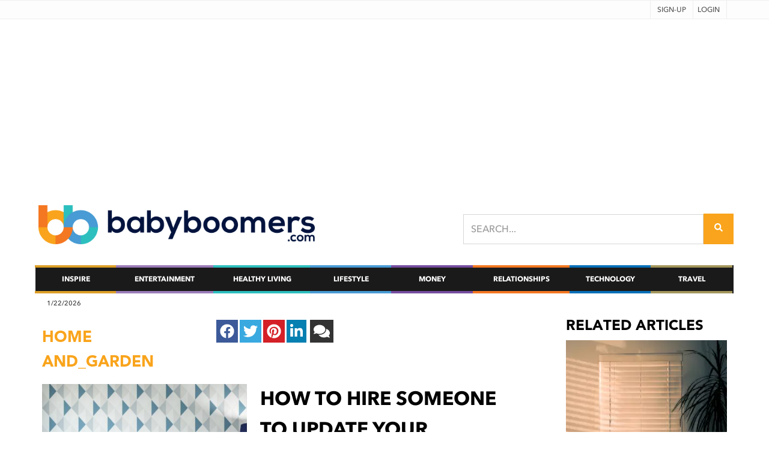

--- FILE ---
content_type: text/html; charset=utf-8
request_url: https://www.babyboomers.com/how-to-hire-someone-to-update-your-bathroom-with-peel-and-stick-wallpaper
body_size: 28304
content:
<!DOCTYPE html><html><head><link rel="icon" href="/favicon.ico" type="image/x-icon"/><link rel="canonical" href="https://www.babyboomers.com/how-to-hire-someone-to-update-your-bathroom-with-peel-and-stick-wallpaper"/><meta property="og:site_name" content="Baby Boomers"/><meta property="og:url" content="https://www.babyboomers.com/how-to-hire-someone-to-update-your-bathroom-with-peel-and-stick-wallpaper"/><meta property="og:title" content="How to Hire Someone to Update Your Bathroom With Peel and Stick Wallpaper
"/><meta property="og:description" content="Whether you&amp;#39;re looking to give your bathroom a quick facelift or completely update the look, peel and stick wallpaper is the perfect solution. Of course, if you&amp;#39;re not comfortable taking on this project yourself, it&amp;#39;s best to hire someone who has experience in home renovation projects. From researching contractors and getting multiple quotes to understanding what types of materials are best, we&amp;#39;ve got you covered when it comes to making sure your project goes smoothly. This type of wallpaper is easy to apply and can be found in a variety of colors and patterns, making it a great option for those who want to add a bit of personality to their space."/><meta property="og:image" content="https://cdn.cellmobs.com/101001/images/63bd95514f0cc90001030360/l0scwnjrar_101001.jpg"/><meta property="og:type" content="website"/><meta property="og:locale" content="en-US"/><script async="" src="https://securepubads.g.doubleclick.net/tag/js/gpt.js"></script><script>var googletag = googletag || {};
            googletag.cmd = googletag.cmd || [];</script><link rel="preconnect" href="https://cdn.cellmobs.com"/><link rel="dns-prefetch" href="https://cdn.cellmobs.com"/><title>How to Hire Someone to Update Your Bathroom With Peel and Stick Wallpaper
</title><link rel="icon" href="/favicon.ico" type="image/x-icon"/><meta charSet="utf-8"/><meta name="viewport" content="width=device-width, height=device-height, maximum-scale=1.0"/><meta name="description" content="Whether you&amp;#39;re looking to give your bathroom a quick facelift or completely update the look, peel and stick wallpaper is the perfect solution. Of course, if you&amp;#39;re not comfortable taking on this project yourself, it&amp;#39;s best to hire someone who has experience in home renovation projects. From researching contractors and getting multiple quotes to understanding what types of materials are best, we&amp;#39;ve got you covered when it comes to making sure your project goes smoothly. This type of wallpaper is easy to apply and can be found in a variety of colors and patterns, making it a great option for those who want to add a bit of personality to their space."/><link rel="canonical" href="https://www.babyboomers.com/how-to-hire-someone-to-update-your-bathroom-with-peel-and-stick-wallpaper"/><meta name="keywords" content="home_and_garden,lifestyle"/><meta property="og:site_name" content="Baby Boomers"/><meta property="og:url" content="https://www.babyboomers.com/how-to-hire-someone-to-update-your-bathroom-with-peel-and-stick-wallpaper"/><meta property="og:title" content="How to Hire Someone to Update Your Bathroom With Peel and Stick Wallpaper
"/><meta property="og:description" content="Whether you&amp;#39;re looking to give your bathroom a quick facelift or completely update the look, peel and stick wallpaper is the perfect solution. Of course, if you&amp;#39;re not comfortable taking on this project yourself, it&amp;#39;s best to hire someone who has experience in home renovation projects. From researching contractors and getting multiple quotes to understanding what types of materials are best, we&amp;#39;ve got you covered when it comes to making sure your project goes smoothly. This type of wallpaper is easy to apply and can be found in a variety of colors and patterns, making it a great option for those who want to add a bit of personality to their space."/><meta property="og:image" content="https://cdn.cellmobs.com/101001/images/63bd95514f0cc90001030360/l0scwnjrar_101001.jpg"/><meta property="og:type" content="website"/><meta property="og:locale" content="en-US"/><meta name="twitter:url" content="https://www.babyboomers.com/how-to-hire-someone-to-update-your-bathroom-with-peel-and-stick-wallpaper"/><meta name="twitter:title" content="0"/><meta name="twitter:description" content="Whether you&amp;#39;re looking to give your bathroom a quick facelift or completely update the look, peel and stick wallpaper is the perfect solution. Of course, if you&amp;#39;re not comfortable taking on this project yourself, it&amp;#39;s best to hire someone who has experience in home renovation projects. From researching contractors and getting multiple quotes to understanding what types of materials are best, we&amp;#39;ve got you covered when it comes to making sure your project goes smoothly. This type of wallpaper is easy to apply and can be found in a variety of colors and patterns, making it a great option for those who want to add a bit of personality to their space."/><meta name="twitter:image" content="https://cdn.cellmobs.com/101001/images/63bd95514f0cc90001030360/l0scwnjrar_101001.jpg"/><script async="" src="https://securepubads.g.doubleclick.net/tag/js/gpt.js"></script><script>var googletag = googletag || {};
            googletag.cmd = googletag.cmd || [];</script><link rel="preconnect" href="https://cdn.cellmobs.com"/><link rel="dns-prefetch" href="https://cdn.cellmobs.com"/><meta name="next-head-count" content="35"/><link data-next-font="" rel="preconnect" href="/" crossorigin="anonymous"/><link rel="preload" href="/_next/static/css/08a7dc6b2f58fbc9.css" as="style"/><link rel="stylesheet" href="/_next/static/css/08a7dc6b2f58fbc9.css" data-n-g=""/><noscript data-n-css=""></noscript><script defer="" nomodule="" src="/_next/static/chunks/polyfills-c67a75d1b6f99dc8.js"></script><script src="//pagead2.googlesyndication.com/pagead/js/adsbygoogle.js" defer="" data-nscript="beforeInteractive"></script><script src="/_next/static/chunks/webpack-68f11d49768522d8.js" defer=""></script><script src="/_next/static/chunks/framework-9387e000915d7b64.js" defer=""></script><script src="/_next/static/chunks/main-46eb3ca8604531cf.js" defer=""></script><script src="/_next/static/chunks/pages/_app-b231d7ac618b4dcb.js" defer=""></script><script src="/_next/static/chunks/ec1189df-c7ffad02972019ff.js" defer=""></script><script src="/_next/static/chunks/6644-73988134636816ab.js" defer=""></script><script src="/_next/static/chunks/7536-af066e0389e47c68.js" defer=""></script><script src="/_next/static/chunks/4231-8e16a99a41976bb5.js" defer=""></script><script src="/_next/static/chunks/1852-4934f858610b58ee.js" defer=""></script><script src="/_next/static/chunks/918-ed7c8de8f0ebb3f5.js" defer=""></script><script src="/_next/static/chunks/5292-7fd77918e0556714.js" defer=""></script><script src="/_next/static/chunks/5173-ffd77b1149bcf031.js" defer=""></script><script src="/_next/static/chunks/1604-215ff06b26e3dc8f.js" defer=""></script><script src="/_next/static/chunks/pages/%5Bpath%5D-8038120d2210914f.js" defer=""></script><script src="/_next/static/c5oCuBZxngjoVxrMEjwLS/_buildManifest.js" defer=""></script><script src="/_next/static/c5oCuBZxngjoVxrMEjwLS/_ssgManifest.js" defer=""></script></head><body><div id="__next"><div><div class="loader"><div class="loading-animation"></div></div><div></div><div class="header-v4"><div class="topbar-v1"><div class="container"><div class="row"><div class="col-md-6 hidden-xs hidden-sm"><ul class="list-inline top-v1-contacts"><li></li></ul></div><div class="col-md-6"><ul class="list-inline top-v1-data"><li><a href="/signup">Sign-up</a></li><li><a href="/login">Login</a></li></ul></div></div></div></div><div class="container"><div class="row text-center mt-4"><div class="col-sm-12"><ins class="adsbygoogle" style="display:block" data-ad-client="ca-pub-0908059582549900" data-ad-slot="2484984472" data-ad-format="auto"></ins></div></div></div><div class="navbar navbar-default mega-menu" role="navigation"><div class="container no-padding"><div class="navbar-header"><div class="row"><div class="col-md-5 col-sm-12" style="display:block"><a class="navbar-brand" href="/"><img id="logo-header" src="https://cdn.cellmobs.com/101001/bb-logo-lg.png" alt="baby boomers logo" class="img-responsive"/></a></div><div class="col-md-1 col-sm-4 hidden-xs" style="padding:30px 0 0 14px"></div><div class="col-md-6 col-sm-8 hidden-xs text-right" style="padding-top:40px"><form action="/search" method="get"><div class="form-group form-inline hidden-xs"><input type="text" class="form-control main-search" name="kw" placeholder="SEARCH..."/><button class="btn btn-primary main-search"><svg aria-hidden="true" focusable="false" data-prefix="fas" data-icon="search" class="svg-inline--fa fa-search fa-w-16 " role="img" xmlns="http://www.w3.org/2000/svg" viewBox="0 0 512 512" style="height:20px" color="#fff"><path fill="currentColor" d="M505 442.7L405.3 343c-4.5-4.5-10.6-7-17-7H372c27.6-35.3 44-79.7 44-128C416 93.1 322.9 0 208 0S0 93.1 0 208s93.1 208 208 208c48.3 0 92.7-16.4 128-44v16.3c0 6.4 2.5 12.5 7 17l99.7 99.7c9.4 9.4 24.6 9.4 33.9 0l28.3-28.3c9.4-9.4 9.4-24.6.1-34zM208 336c-70.7 0-128-57.2-128-128 0-70.7 57.2-128 128-128 70.7 0 128 57.2 128 128 0 70.7-57.2 128-128 128z"></path></svg></button></div></form></div><div class="col-md-10"></div></div><button type="button" class="navbar-toggle" data-toggle="collapse" data-target=".navbar-responsive-collapse"><span class="full-width-menu">Menu Bar</span><span class="icon-toggle"><span class="icon-bar"></span><span class="icon-bar"></span><span class="icon-bar"></span></span></button></div></div><div class="collapse navbar-collapse navbar-responsive-collapse"><div class="container" style="padding-right:0;padding-left:0"><ul class="nav navbar-nav"><li><a href="/explore/inspire" class="inspire">Inspire</a></li><li><a href="/explore/entertainment" class="entertainment">Entertainment</a></li><li><a href="/explore/healthy_living" class="healthy_living">Healthy Living</a></li><li><a href="/explore/lifestyle" class="lifestyle">Lifestyle</a></li><li><a href="/explore/money" class="money">Money</a></li><li><a href="/explore/relationships" class="relationships">Relationships</a></li><li><a href="/explore/technology" class="technology">Technology</a></li><li><a href="/explore/travel" class="travel">Travel</a></li></ul></div></div></div></div><div class="container hidden-xs" style="padding-right:0;padding-left:0"><div class="row" style="padding:0 10px 0 10px"><div class="col-sm-12 header-status-bar">1/22/2026</div></div></div><div></div><div class="breadcrumbs"><div class="container"><ul class="pull-left breadcrumb"><li class="active"><a href="/"></a></li></ul></div></div><div class="container"><div class="row"><div class="col-sm-9"><div id="canvas"><div class="mt"><div class="row"><div class="col-sm-12 col-md-12"><div class="white-page2"><div class="row margin-bottom-10"><div class="col-sm-4" style="padding-bottom:8px"><a href="/explore/new/home_and_garden" class="tag-title c-home_and_garden">home and_garden</a></div><div class="col-md-8 col-sm-12"><ul class="share-buttons"><li><a href="http://www.facebook.com/sharer/sharer.php?u=undefined" title="Share on Facebook" class="facebook"><svg aria-hidden="true" focusable="false" data-prefix="fab" data-icon="facebook" class="svg-inline--fa fa-facebook fa-w-16 fa-2x " role="img" xmlns="http://www.w3.org/2000/svg" viewBox="0 0 512 512" target="_blank" rel="noopener noreferrer"><path fill="currentColor" d="M504 256C504 119 393 8 256 8S8 119 8 256c0 123.78 90.69 226.38 209.25 245V327.69h-63V256h63v-54.64c0-62.15 37-96.48 93.67-96.48 27.14 0 55.52 4.84 55.52 4.84v61h-31.28c-30.8 0-40.41 19.12-40.41 38.73V256h68.78l-11 71.69h-57.78V501C413.31 482.38 504 379.78 504 256z"></path></svg></a></li><li><a href="http://twitter.com/intent/tweet?text=How to Hire Someone to Update Your Bathroom With Peel and Stick Wallpaper
%20undefined" title="Tweet" class="twitter" target="_blank" rel="noopener noreferrer"><svg aria-hidden="true" focusable="false" data-prefix="fab" data-icon="twitter" class="svg-inline--fa fa-twitter fa-w-16 fa-2x " role="img" xmlns="http://www.w3.org/2000/svg" viewBox="0 0 512 512"><path fill="currentColor" d="M459.37 151.716c.325 4.548.325 9.097.325 13.645 0 138.72-105.583 298.558-298.558 298.558-59.452 0-114.68-17.219-161.137-47.106 8.447.974 16.568 1.299 25.34 1.299 49.055 0 94.213-16.568 130.274-44.832-46.132-.975-84.792-31.188-98.112-72.772 6.498.974 12.995 1.624 19.818 1.624 9.421 0 18.843-1.3 27.614-3.573-48.081-9.747-84.143-51.98-84.143-102.985v-1.299c13.969 7.797 30.214 12.67 47.431 13.319-28.264-18.843-46.781-51.005-46.781-87.391 0-19.492 5.197-37.36 14.294-52.954 51.655 63.675 129.3 105.258 216.365 109.807-1.624-7.797-2.599-15.918-2.599-24.04 0-57.828 46.782-104.934 104.934-104.934 30.213 0 57.502 12.67 76.67 33.137 23.715-4.548 46.456-13.32 66.599-25.34-7.798 24.366-24.366 44.833-46.132 57.827 21.117-2.273 41.584-8.122 60.426-16.243-14.292 20.791-32.161 39.308-52.628 54.253z"></path></svg></a></li><li><a href="http://pinterest.com/pin/create/button/?url=undefined&amp;media=undefined&amp;description=undefined" title="Pin it" class="pin" target="_blank" rel="noopener noreferrer"><svg aria-hidden="true" focusable="false" data-prefix="fab" data-icon="pinterest" class="svg-inline--fa fa-pinterest fa-w-16 fa-2x " role="img" xmlns="http://www.w3.org/2000/svg" viewBox="0 0 496 512"><path fill="currentColor" d="M496 256c0 137-111 248-248 248-25.6 0-50.2-3.9-73.4-11.1 10.1-16.5 25.2-43.5 30.8-65 3-11.6 15.4-59 15.4-59 8.1 15.4 31.7 28.5 56.8 28.5 74.8 0 128.7-68.8 128.7-154.3 0-81.9-66.9-143.2-152.9-143.2-107 0-163.9 71.8-163.9 150.1 0 36.4 19.4 81.7 50.3 96.1 4.7 2.2 7.2 1.2 8.3-3.3.8-3.4 5-20.3 6.9-28.1.6-2.5.3-4.7-1.7-7.1-10.1-12.5-18.3-35.3-18.3-56.6 0-54.7 41.4-107.6 112-107.6 60.9 0 103.6 41.5 103.6 100.9 0 67.1-33.9 113.6-78 113.6-24.3 0-42.6-20.1-36.7-44.8 7-29.5 20.5-61.3 20.5-82.6 0-19-10.2-34.9-31.4-34.9-24.9 0-44.9 25.7-44.9 60.2 0 22 7.4 36.8 7.4 36.8s-24.5 103.8-29 123.2c-5 21.4-3 51.6-.9 71.2C65.4 450.9 0 361.1 0 256 0 119 111 8 248 8s248 111 248 248z"></path></svg></a></li><li><a href="http://www.linkedin.com/shareArticle?mini=true&amp;url=undefined" target="_blank" title="Share on LinkedIn" class="in" rel="noopener noreferrer"><svg aria-hidden="true" focusable="false" data-prefix="fab" data-icon="linkedin-in" class="svg-inline--fa fa-linkedin-in fa-w-14 fa-2x " role="img" xmlns="http://www.w3.org/2000/svg" viewBox="0 0 448 512"><path fill="currentColor" d="M100.28 448H7.4V148.9h92.88zM53.79 108.1C24.09 108.1 0 83.5 0 53.8a53.79 53.79 0 0 1 107.58 0c0 29.7-24.1 54.3-53.79 54.3zM447.9 448h-92.68V302.4c0-34.7-.7-79.2-48.29-79.2-48.29 0-55.69 37.7-55.69 76.7V448h-92.78V148.9h89.08v40.8h1.3c12.4-23.5 42.69-48.3 87.88-48.3 94 0 111.28 61.9 111.28 142.3V448z"></path></svg></a></li><li> <a href="#comments" title="Comment"><svg aria-hidden="true" focusable="false" data-prefix="fas" data-icon="comments" class="svg-inline--fa fa-comments fa-w-18 fa-2x comments" role="img" xmlns="http://www.w3.org/2000/svg" viewBox="0 0 576 512"><path fill="currentColor" d="M416 192c0-88.4-93.1-160-208-160S0 103.6 0 192c0 34.3 14.1 65.9 38 92-13.4 30.2-35.5 54.2-35.8 54.5-2.2 2.3-2.8 5.7-1.5 8.7S4.8 352 8 352c36.6 0 66.9-12.3 88.7-25 32.2 15.7 70.3 25 111.3 25 114.9 0 208-71.6 208-160zm122 220c23.9-26 38-57.7 38-92 0-66.9-53.5-124.2-129.3-148.1.9 6.6 1.3 13.3 1.3 20.1 0 105.9-107.7 192-240 192-10.8 0-21.3-.8-31.7-1.9C207.8 439.6 281.8 480 368 480c41 0 79.1-9.2 111.3-25 21.8 12.7 52.1 25 88.7 25 3.2 0 6.1-1.9 7.3-4.8 1.3-2.9.7-6.3-1.5-8.7-.3-.3-22.4-24.2-35.8-54.5z"></path></svg></a></li></ul></div></div><div class="row"><div class="col-sm-5"><div class="moblet-content margin-bottom-10" id="player-63bd94914f0cc9000102face"><img src="https://cdn.cellmobs.com/101001/images/63bd95514f0cc90001030360/l0scwnjrar_101001.jpg" width="100%"/><div class="arrows"></div></div><div class="row margin-bottom-10"><div class="col-sm-12 text-center" style="padding-top:20px"><div id="div-gpt-ad-1611085398222-0"></div></div></div></div><div class="col-sm-7"><div class="row"><div class="col-sm-10 title-block"><div class="moblet-name" id="moblet-name">How to Hire Someone to Update Your Bathroom With Peel and Stick Wallpaper
</div></div><div class="col-sm-2 text-right"><span class="fa-stack fa-2x clip-it" title="Clip it!" data="{{:id}}"><i class="fa fa-circle-thin fa-stack-2x"></i><i class="fa fa-paperclip fa-stack-1x spinner"></i></span></div></div><div class="cyan-text sub-title moblet-logline" id="moblet-logline"></div><div class="user-holder"><div class="user-img"><img src="https://cdn.cellmobs.com/101001/images/55107eefe4b09fec0ab24e31/tn_qcj9swzd3e_101001.jpg" width="100%"/></div><div class="user-info"><strong class="blue-text">Posted By:</strong> Babyboomers.com Staff<br/> <strong class="blue-text">On:</strong> <!-- -->1/10/2023, 4:43:29 PM</div></div><div class="moblet-description" id="moblet-description"><div><p>Whether you&#x27;re looking to give your bathroom a quick facelift or completely update the look, peel and stick wallpaper is the perfect solution. With many styles, patterns and colors to choose from, it&#x27;s a great way to create an entirely new aesthetic without breaking the bank. Of course, if you&#x27;re not comfortable taking on this project yourself, it&#x27;s best to hire someone who has experience in home renovation projects. In this blog post, we&#x27;ll explore some tips for hiring someone to help you update your bathroom with <a href="https://www.lovevsdesign.com/wallpaper.html" target="_blank">peel stick wallpaper</a>. From researching contractors and getting multiple quotes to understanding what types of materials are best, we&#x27;ve got you covered when it comes to making sure your project goes smoothly.</p>

<p><strong>PEEL STICK WALLPAPER</strong></p>

<p>When it comes to updating your bathroom, one of the easiest ways to do so is with peel and stick wallpaper. This type of wallpaper is easy to apply and can be found in a variety of colors and patterns, making it a great option for those who want to add a bit of personality to their space.<br/>
<br/>
If you&#x27;re not sure how to apply <a href="https://www.lovevsdesign.com/bathroom-wallpaper.html" target="_blank">peel and stick wallpaper bathroom</a>, there are plenty of tutorials available online. Once you&#x27;ve mastered the technique, it&#x27;s simply a matter of choosing the right wallpaper for your space. When selecting peel and stick wallpaper, be sure to choose a design that complements the existing decor in your bathroom.<br/>
<br/>
Once you&#x27;ve found the perfect wallpaper, the next step is to find someone who can help you apply it. If you&#x27;re not comfortable doing it yourself, there are plenty of professionals who offer this service. Be sure to get several quotes before hiring someone, as prices can vary significantly. With a little effort, you can easily update your bathroom with peel and stick wallpaper.</p>

<p><strong>UPDATE BATHROOM WITH PEEL STICK WALLPAPER </strong></p>

<p>Peel and stick wallpaper is a great way to update your bathroom without having to hire a professional. You can find peel and stick wallpaper in a variety of colors and patterns, so it&#x27;s easy to find something that will match your existing décor. Peel and stick wallpaper is also relatively easy to install, so you won&#x27;t have to spend a lot of time or money on the project.</p>

<p><strong>HOW TO HIRE SOMEONE FOR PEEL STICK WALLPAPER</strong></p>

<p>Hiring someone to update your bathroom with peel and stick wallpaper is a great way to save time and money. While it may seem like a daunting task, hiring someone to do this job is actually quite easy. Here are a few tips on how to hire someone for peel and stick wallpaper:</p>

<p>1. Decide what type of wallpaper you want. There are many different types of peel and stick wallpaper on the market, so it&#x27;s important to decide which one you want before you start shopping around. Do some research online or in magazines to get an idea of what&#x27;s available and narrow down your choices.<br/>
<br/>
2. Set a budget. Once you know what type of wallpaper you want, it&#x27;s time to set a budget. Peel and stick wallpaper can range in price from very affordable to quite expensive, so knowing how much you&#x27;re willing to spend will help you narrow down your options.<br/>
<br/>
3. Shop around. Once you know what type of wallpaper you want and how much you&#x27;re willing to spend, it&#x27;s time to start shopping around. Check out local home improvement stores or search online for retailers that sell peel and stick wallpaper. Compare prices and styles before making your final decision.<br/>
<br/>
4. Hire someone who has experience. When you&#x27;ve finally found the perfect peel and stick wallpaper, it&#x27;s time to hire someone to install it for you. Make sure you hire someone who has experience installing this type of wallpaper; otherwise, you may end up with bubbles or</p>

<p>When it comes to giving your bathroom an update, peel and stick wallpaper is a great option. It&#x27;s easy to install and can be a budget-friendly way to make a big impact in your space. But if you&#x27;re not confident in your DIY skills, you may be wondering how to hire someone to help you out.<br/>
<br/>
Here are a few tips on how to find a professional installer for your peel and stick wallpaper project:<br/>
<br/>
1. Do your research. Read reviews and compare prices from different contractors before making your decision.<br/>
<br/>
2. Make sure the contractor is experienced in installing peel and stick wallpaper. Ask for pictures of previous projects or for references you can contact.<br/>
<br/>
3. Discuss the details of the project with the contractor before hiring them. This includes things like the size of the space, the pattern of the wallpaper, and any special instructions for installation.<br/>
<br/>
4. Get everything in writing. Once you&#x27;ve decided on a contractor, be sure to get a detailed estimate that includes all costs associated with the project.</p>
</div></div><br/><br/><p></p></div></div></div></div></div></div><div class="row comments margin-bottom-20"><hr/><div class="col-sm-12"><a name="comments"></a><div class="margin-bottom-20"><h3>Comments</h3><div>Be the first to commment on this article.</div></div><div class="comment-pagination"></div><div class="post-comment"><hr/><a name="post-comment"></a><h3>Post a Comment</h3><form method="post"><input type="hidden" name="rid" value=""/><label>Comment</label><div class="row margin-bottom-20"><div class="col-md-12 col-md-offset-0"><textarea class="form-control" name="comment" rows="6"></textarea></div></div><p><button class="btn-u" type="submit">Post Comment</button></p></form></div></div></div></div></div><div class="col-sm-3"><div class="row margin-to"><div class="col-sm-12"><h2><strong>RELATED ARTICLES</strong></h2><div id="related-items" class="margin-bottom-10"><div class="moblet-card item"><a href="/the-modern-interior-toolkit-combining-the-simplicity-of-roller-blinds-with-waterproof-durability-for-high-style-utility-areas"><img class="m-click" src="https://cdn.cellmobs.com/babyboomers/6942e6cc78e9cc7c0fcb6040-pjplcrw13j-img-sm.webp" alt="The Modern Interior Toolkit: Combining the Simplicity of Roller Blinds with Waterproof Durability for High-Style Utility Areas" width="100%"/></a><div class="item-cat null"></div><a href="/the-modern-interior-toolkit-combining-the-simplicity-of-roller-blinds-with-waterproof-durability-for-high-style-utility-areas"><div class="item-title"><div class="LinesEllipsis  ">The Modern Interior Toolkit: Combining the Simplicity of Roller Blinds with Waterproof Durability for High-Style Utility Areas<wbr/></div></div></a></div><div class="moblet-card item"><a href="/your-guide-to-designing-a-home-that-reflects-where-you-are-in-life-not-just-where-youve-been"><img class="m-click" src="https://cdn.cellmobs.com/babyboomers/686d2c8e2d1a4129599c37fd-xsuc6axhoc-img-sm.webp" alt="Your Guide to Designing a Home That Reflects Where You Are in Life, Not Just Where You’ve Been" width="100%"/></a><div class="item-cat null"></div><a href="/your-guide-to-designing-a-home-that-reflects-where-you-are-in-life-not-just-where-youve-been"><div class="item-title"><div class="LinesEllipsis  ">Your Guide to Designing a Home That Reflects Where You Are in Life, Not Just Where You’ve Been<wbr/></div></div></a></div><div class="moblet-card item"><a href="/-the-practical-green-retirement-abode-focus-on-real-quality"><img class="m-click" src="https://cdn.cellmobs.com/babyboomers/68406ef8e5c5f77096dc9da8-lue25seetw-img-sm.webp" alt="The &quot;PRACTICAL GREEN&quot; Retirement Abode - Focus on Real Quality " width="100%"/></a><div class="item-cat null"></div><a href="/-the-practical-green-retirement-abode-focus-on-real-quality"><div class="item-title"><div class="LinesEllipsis  ">The &quot;PRACTICAL GREEN&quot; Retirement Abode - Focus on Real Quality <wbr/></div></div></a></div><div class="moblet-card item"><a href="/how-a-real-estate-agent-can-make-the-purchase-of-a-home-simple"><img class="m-click" src="https://cdn.cellmobs.com/babyboomers/66fea10bbea4f048218aa9a7-sulpwuvasz-img-sm.webp" alt="How a Real Estate Agent Can Make the Purchase of a Home Simple" width="100%"/></a><div class="item-cat null"></div><a href="/how-a-real-estate-agent-can-make-the-purchase-of-a-home-simple"><div class="item-title"><div class="LinesEllipsis  ">How a Real Estate Agent Can Make the Purchase of a Home Simple<wbr/></div></div></a></div><div class="moblet-card item"><a href="/reasons-why-a-coffee-table-is-a-must-in-your-living-room"><img class="m-click" src="https://cdn.cellmobs.com/babyboomers/66f43e31bea4f048218876ce-mhsfjibjkx-img-sm.webp" alt="Reasons Why a Coffee Table is a Must in Your Living Room" width="100%"/></a><div class="item-cat null"></div><a href="/reasons-why-a-coffee-table-is-a-must-in-your-living-room"><div class="item-title"><div class="LinesEllipsis  ">Reasons Why a Coffee Table is a Must in Your Living Room<wbr/></div></div></a></div><div class="moblet-card item"><a href="/signs-its-time-to-call-a-professional-for-water-heater-repair"><img class="m-click" src="https://cdn.cellmobs.com/babyboomers/66d7150dbf43d43fa47dff35-ut9z15yaq5-img-sm.webp" alt="Signs It&#x27;s Time to Call a Professional for Water Heater Repair" width="100%"/></a><div class="item-cat null"></div><a href="/signs-its-time-to-call-a-professional-for-water-heater-repair"><div class="item-title"><div class="LinesEllipsis  ">Signs It&#x27;s Time to Call a Professional for Water Heater Repair<wbr/></div></div></a></div></div><br/><div class="col-sm-12 text-center margin-bottom-10" style="padding-top:30px"><a href="https://www.versalifthome.com/versa-lift"><img src="https://cdn.cellmobs.com/101001/static/160x600-Banner4.gif"/></a></div></div></div></div></div></div><div class="container footer-bb footer"><div class="row"><div class="col-sm-12" style="background:#1a1a1a;color:#fff"><ul class="list-inline links"><li><a href="/about">About Us</a></li><li><a href="/v1/organization/rss?oid=547a44de3004f640e48a7e86">RSS</a></li><li><a href="/termsofuse">Terms of Service</a></li><li class="hidden-sm hidden-md"><a href="/privacy">Privacy Policy</a></li><li><a href="/contact">Contact Us</a></li><li><a href="/submit-article" rel="no-follow">Submit Article</a></li><li><a href="https://cdn.cellmobs.com/101001/BabyBoomersRateCard.pdf">Advertising Information</a></li></ul></div></div><div class="row"><div class="col-sm-3"><img id="logo-header" src="https://cdn.cellmobs.com/101001/bb-logo-lg.png" alt="baby boomers logo" class="img-responsive"/></div><div class="col-sm-6 pt-5">Thu Jan 22 2026<!-- --> © - All Rights Reserved. BabyBoomers.com <span style="font-family:ariel">®</span> - Promoting the Interests of Baby Boomers.<p></p>As an Amazon Associate we earn from qualifying purchases.<br/>Powered by <a href="http://www.cellmobs.com" target="_blank">CELLMOBS</a></div><div class="col-sm-3" style="padding-left:0px">Connect with us:<ul class="list-inline"><li><a href="https://www.facebook.com/Babyboomerscom-1078408542247871/?fref=ts" target="_new"><svg aria-hidden="true" focusable="false" data-prefix="fab" data-icon="facebook" class="svg-inline--fa fa-facebook fa-w-16 fa-2x " role="img" xmlns="http://www.w3.org/2000/svg" viewBox="0 0 512 512" style="margin-right:10px"><path fill="currentColor" d="M504 256C504 119 393 8 256 8S8 119 8 256c0 123.78 90.69 226.38 209.25 245V327.69h-63V256h63v-54.64c0-62.15 37-96.48 93.67-96.48 27.14 0 55.52 4.84 55.52 4.84v61h-31.28c-30.8 0-40.41 19.12-40.41 38.73V256h68.78l-11 71.69h-57.78V501C413.31 482.38 504 379.78 504 256z"></path></svg></a></li><li><a href="https://twitter.com/babyboomerscom" target="_new"><svg aria-hidden="true" focusable="false" data-prefix="fab" data-icon="twitter" class="svg-inline--fa fa-twitter fa-w-16 fa-2x " role="img" xmlns="http://www.w3.org/2000/svg" viewBox="0 0 512 512" style="margin-right:10px"><path fill="currentColor" d="M459.37 151.716c.325 4.548.325 9.097.325 13.645 0 138.72-105.583 298.558-298.558 298.558-59.452 0-114.68-17.219-161.137-47.106 8.447.974 16.568 1.299 25.34 1.299 49.055 0 94.213-16.568 130.274-44.832-46.132-.975-84.792-31.188-98.112-72.772 6.498.974 12.995 1.624 19.818 1.624 9.421 0 18.843-1.3 27.614-3.573-48.081-9.747-84.143-51.98-84.143-102.985v-1.299c13.969 7.797 30.214 12.67 47.431 13.319-28.264-18.843-46.781-51.005-46.781-87.391 0-19.492 5.197-37.36 14.294-52.954 51.655 63.675 129.3 105.258 216.365 109.807-1.624-7.797-2.599-15.918-2.599-24.04 0-57.828 46.782-104.934 104.934-104.934 30.213 0 57.502 12.67 76.67 33.137 23.715-4.548 46.456-13.32 66.599-25.34-7.798 24.366-24.366 44.833-46.132 57.827 21.117-2.273 41.584-8.122 60.426-16.243-14.292 20.791-32.161 39.308-52.628 54.253z"></path></svg></a></li><li><a href="mailto:info@babyboomers.com"><svg aria-hidden="true" focusable="false" data-prefix="fas" data-icon="envelope" class="svg-inline--fa fa-envelope fa-w-16 fa-2x " role="img" xmlns="http://www.w3.org/2000/svg" viewBox="0 0 512 512" style="margin-right:10px"><path fill="currentColor" d="M502.3 190.8c3.9-3.1 9.7-.2 9.7 4.7V400c0 26.5-21.5 48-48 48H48c-26.5 0-48-21.5-48-48V195.6c0-5 5.7-7.8 9.7-4.7 22.4 17.4 52.1 39.5 154.1 113.6 21.1 15.4 56.7 47.8 92.2 47.6 35.7.3 72-32.8 92.3-47.6 102-74.1 131.6-96.3 154-113.7zM256 320c23.2.4 56.6-29.2 73.4-41.4 132.7-96.3 142.8-104.7 173.4-128.7 5.8-4.5 9.2-11.5 9.2-18.9v-19c0-26.5-21.5-48-48-48H48C21.5 64 0 85.5 0 112v19c0 7.4 3.4 14.3 9.2 18.9 30.6 23.9 40.7 32.4 173.4 128.7 16.8 12.2 50.2 41.8 73.4 41.4z"></path></svg></a></li></ul></div></div><a href="#top" class="btn btn-primary rounded-circle btn-back-to-top" data-smooth-scroll="true" data-aos="fade-up" data-aos-offset="2000" data-aos-mirror="true" data-aos-once="false"><svg aria-hidden="true" focusable="false" data-prefix="fas" data-icon="caret-up" class="svg-inline--fa fa-caret-up fa-w-10 " role="img" xmlns="http://www.w3.org/2000/svg" viewBox="0 0 320 512" height="22" color="#fff"><path fill="currentColor" d="M288.662 352H31.338c-17.818 0-26.741-21.543-14.142-34.142l128.662-128.662c7.81-7.81 20.474-7.81 28.284 0l128.662 128.662c12.6 12.599 3.676 34.142-14.142 34.142z"></path></svg></a></div><script type="text/javascript" src="/assets/js/jquery.min.js"></script><script type="text/javascript" src="/assets/js/popper.min.js"></script><script type="text/javascript" src="/assets/js/bootstrap.js"></script><script type="text/javascript" src="//downloads.mailchimp.com/js/signup-forms/popup/embed.js" data-dojo-config="usePlainJson: true, isDebug: false"></script></div></div><script id="__NEXT_DATA__" type="application/json">{"props":{"tagsPage":{"content":[{"id":"54a8642ee4b09a08401d0945","name":"Active","tag":"active","path":"lifestyle:active","lastModified":1769105992711,"dateCreated":1769105992711,"names":{"en":"Active"},"parentTag":"lifestyle","level":2,"href":"lifestyle-active"},{"id":"54aaf7cfe4b09a08401d0a8e","name":"Advancements","tag":"advancements","path":"technology:advancements","lastModified":1769105992712,"dateCreated":1769105992712,"names":{"en":"Advancements"},"parentTag":"technology","level":2,"href":"technology-advancements"},{"id":"54d569dde4b0904cd0f5382b","name":"Archive","tag":"archive","path":"archive","lastModified":1769105992712,"dateCreated":1769105992712,"names":{"en":"Archive"},"parentTag":"","level":1,"href":"archive"},{"id":"549f2b42e4b011e2ecb2d7d6","name":"Artistic","tag":"artistic","path":"inspire:artistic","lastModified":1769105992712,"dateCreated":1769105992712,"names":{"en":"Artistic"},"parentTag":"inspire","level":2,"href":"inspire-artistic"},{"id":"54aecb98e4b0532378b4b415","name":"Beauty","tag":"beauty","path":"healthy_living:beauty","lastModified":1769105992712,"dateCreated":1769105992712,"names":{"en":"Beauty"},"parentTag":"healthy_living","level":2,"href":"healthy-living-beauty"},{"id":"5487b2a6e4b0f5455201b795","name":"Books","tag":"reviews","path":"entertainment:reviews","lastModified":1769105992712,"dateCreated":1769105992712,"names":{"en":"Books"},"parentTag":"entertainment","level":2,"href":"entertainment-reviews"},{"id":"54aaf796e4b09a08401d0a88","name":"Business","tag":"business","path":"money:business","lastModified":1769105992712,"dateCreated":1769105992712,"names":{"en":"Business"},"parentTag":"money","level":2,"href":"money-business"},{"id":"54aecb8be4b0532378b4b414","name":"Celebrity","tag":"celebrity","path":"entertainment:celebrity","lastModified":1769105992712,"dateCreated":1769105992712,"names":{"en":"Celebrity"},"parentTag":"entertainment","level":2,"href":"entertainment-celebrity"},{"id":"54aaf7a1e4b09a08401d0a89","name":"Dating","tag":"dating","path":"relationships:dating","lastModified":1769105992712,"dateCreated":1769105992712,"names":{"en":"Dating"},"parentTag":"relationships","level":2,"href":"relationships-dating"},{"id":"54aaf7eee4b09a08401d0a91","name":"Destinations","tag":"destinations","path":"travel:destinations","lastModified":1769105992712,"dateCreated":1769105992712,"names":{"en":"Destinations"},"parentTag":"travel","level":2,"href":"travel-destinations"},{"id":"56910592e4b00e2b3dc27003","name":"Economy","tag":"economy","path":"money:economy","lastModified":1769105992712,"dateCreated":1769105992712,"names":{"en":"Economy"},"parentTag":"money","level":2,"href":"money-economy"},{"id":"54775cdf3004ccf93819ff60","name":"Entertainment","tag":"entertainment","path":"entertainment","lastModified":1769105992712,"dateCreated":1769105992712,"names":{"en":"Entertainment"},"parentTag":"","level":1,"href":"entertainment"},{"id":"54aaf7b9e4b09a08401d0a8d","name":"Family \u0026 Friends","tag":"family","path":"relationships:family","lastModified":1769105992712,"dateCreated":1769105992712,"names":{"en":"Family \u0026 Friends"},"parentTag":"relationships","level":2,"href":"relationships-family"},{"id":"5a0de7b5e4b0c51ab1c5f2a2","name":"Fashion","tag":"fashion","path":"lifestyle:fashion","lastModified":1769105992712,"dateCreated":1769105992712,"names":{"en":"Fashion"},"parentTag":"lifestyle","level":2,"href":"lifestyle-fashion"},{"id":"65e0b3a737b99a57cfe8a59d","name":"Featured","tag":"featured","path":"featured","lastModified":1769105992712,"dateCreated":1769105992712,"names":{"lang":"Featured"},"parentTag":"CATEGORIES","level":1,"href":"featured"},{"id":"547f5733e4b053a92ce5dc8e","name":"Film","tag":"film","path":"entertainment:film","lastModified":1769105992712,"dateCreated":1769105992712,"names":{"en":"Film"},"parentTag":"entertainment","level":2,"href":"entertainment-film"},{"id":"54aaf78fe4b09a08401d0a87","name":"Financial Advice","tag":"financial_advice","path":"money:financial_advisment","lastModified":1769105992712,"dateCreated":1769105992712,"names":{"en":"Financial Advice"},"parentTag":"money","level":2,"href":"money-financial-advisment"},{"id":"54825039e4b07536e36fd385","name":"FrontDoor","tag":"frontdoor","path":"frontdoor","lastModified":1769105992712,"dateCreated":1769105992712,"names":{"en":"FrontDoor"},"parentTag":"","level":1,"href":"frontdoor"},{"id":"54aecbcee4b0532378b4b418","name":"Green Living","tag":"green_living","path":"healthy_living:green_living","lastModified":1769105992712,"dateCreated":1769105992712,"names":{"en":"Green Living"},"parentTag":"healthy_living","level":2,"href":"healthy-living-green-living"},{"id":"54a82aa5e4b09a08401d0844","name":"Health \u0026 Fitness","tag":"health_fitness","path":"healthy_living:health_fitness","lastModified":1769105992712,"dateCreated":1769105992712,"names":{"en":"Health \u0026 Fitness"},"parentTag":"healthy_living","level":2,"href":"healthy-living-health-fitness"},{"id":"54af23e4e4b0532378b4b4dd","name":"Healthy Eating","tag":"healthy_eating","path":"healthy_living:healthy_eating","lastModified":1769105992712,"dateCreated":1769105992712,"names":{"en":"Healthy Eating"},"parentTag":"healthy_living","level":2,"href":"healthy-living-healthy-eating"},{"id":"54775cf33004ccf93819ff61","name":"Healthy Living","tag":"healthy_living","path":"healthy_living","lastModified":1769105992712,"dateCreated":1769105992712,"names":{"en":"Healthy Living"},"parentTag":"","level":1,"href":"healthy-living"},{"id":"5a0de733e4b0c51ab1c5f1fc","name":"Home \u0026 Garden","tag":"home_and_garden","path":"lifestyle:home_and_garden","lastModified":1769105992712,"dateCreated":1769105992712,"names":{"en":"Home \u0026amp; Garden"},"parentTag":"lifestyle","level":2,"href":"lifestyle-home-and-garden"},{"id":"57adfc1ae4b00de5d86c9ba3","name":"Identity","tag":"identity","path":"identity","lastModified":1769105992712,"dateCreated":1769105992712,"names":{"en":"Identity"},"parentTag":"","level":1,"href":"identity"},{"id":"54775cd23004ccf93819ff5f","name":"Inspire","tag":"inspire","path":"inspire","lastModified":1769105992712,"dateCreated":1769105992712,"names":{"en":"Inspire"},"parentTag":"","level":1,"href":"inspire"},{"id":"54aecb7ce4b0532378b4b413","name":"Lifelong Learning","tag":"education","path":"inspire:education","lastModified":1769105992712,"dateCreated":1769105992712,"names":{"en":"Lifelong Learning"},"parentTag":"inspire","level":2,"href":"inspire-education"},{"id":"54775d163004ccf93819ff65","name":"Lifestyle","tag":"lifestyle","path":"lifestyle","lastModified":1769105992712,"dateCreated":1769105992712,"names":{"en":"Lifestyle"},"parentTag":"","level":1,"href":"lifestyle"},{"id":"57adfc1ae4b00de5d86c9ba2","name":"Location","tag":"location","path":"location","lastModified":1769105992712,"dateCreated":1769105992712,"names":{"en":"Location"},"parentTag":"","level":1,"href":"location"},{"id":"54a8640ae4b09a08401d0942","name":"Luxury","tag":"luxury","path":"lifestyle:luxury","lastModified":1769105992712,"dateCreated":1769105992712,"names":{"en":"Luxury"},"parentTag":"lifestyle","level":2,"href":"lifestyle-luxury"},{"id":"54aaf7ade4b09a08401d0a8b","name":"Marriage/Divorce","tag":"marriage_divorce","path":"relationships:marriage_divorce","lastModified":1769105992712,"dateCreated":1769105992712,"names":{"en":"Marriage/Divorce"},"parentTag":"relationships","level":2,"href":"relationships-marriage-divorce"},{"id":"54aaf7e2e4b09a08401d0a90","name":"Mobile","tag":"mobile","path":"technology:mobile","lastModified":1769105992712,"dateCreated":1769105992712,"names":{"en":"Mobile"},"parentTag":"technology","level":2,"href":"technology-mobile"},{"id":"54775cf93004ccf93819ff62","name":"Money","tag":"money","path":"money","lastModified":1769105992712,"dateCreated":1769105992712,"names":{"en":"Money"},"parentTag":"","level":1,"href":"money"},{"id":"549f29cee4b011e2ecb2d7d4","name":"Motivational","tag":"motivational","path":"inspire:motivational","lastModified":1769105992712,"dateCreated":1769105992712,"names":{"en":"Motivational"},"parentTag":"inspire","level":2,"href":"inspire-motivational"},{"id":"547f574ae4b053a92ce5dc8f","name":"Music","tag":"music","path":"entertainment:music","lastModified":1769105992712,"dateCreated":1769105992712,"names":{"en":"Music"},"parentTag":"entertainment","level":2,"href":"entertainment-music"},{"id":"54aaf7b3e4b09a08401d0a8c","name":"Networking","tag":"networking","path":"relationships:networking","lastModified":1769105992712,"dateCreated":1769105992712,"names":{"en":"Networking"},"parentTag":"relationships","level":2,"href":"relationships-networking"},{"id":"549f2b5fe4b011e2ecb2d7d7","name":"Nostalgia","tag":"nostalgia","path":"inspire:nostalgia","lastModified":1769105992712,"dateCreated":1769105992712,"names":{"en":"Nostalgia"},"parentTag":"inspire","level":2,"href":"inspire-nostalgia"},{"id":"57adfc1ae4b00de5d86c9ba4","name":"Organization","tag":"organization","path":"organization","lastModified":1769105992712,"dateCreated":1769105992712,"names":{"en":"Organization"},"parentTag":"","level":1,"href":"organization"},{"id":"5a0de76fe4b0c51ab1c5f23a","name":"Profiles","tag":"profiles","path":"inspire:profiles","lastModified":1769105992712,"dateCreated":1769105992712,"names":{"en":"Profiles"},"parentTag":"inspire","level":2,"href":"inspire-profiles"},{"id":"54775d033004ccf93819ff63","name":"Relationships","tag":"relationships","path":"relationships","lastModified":1769105992712,"dateCreated":1769105992712,"names":{"en":"Relationships"},"parentTag":"","level":1,"href":"relationships"},{"id":"54a82bb7e4b09a08401d0845","name":"Relaxation","tag":"relaxation","path":"healthy_living:relaxation","lastModified":1769105992712,"dateCreated":1769105992712,"names":{"en":"Relaxation"},"parentTag":"healthy_living","level":2,"href":"healthy-living-relaxation"},{"id":"54aaf786e4b09a08401d0a86","name":"Retirement","tag":"retirement","path":"money:retirement","lastModified":1769105992712,"dateCreated":1769105992712,"names":{"en":"Retirement"},"parentTag":"money","level":2,"href":"money-retirement"},{"id":"54aaf7a6e4b09a08401d0a8a","name":"Sex","tag":"sex","path":"relationships:sex","lastModified":1769105992712,"dateCreated":1769105992712,"names":{"en":"Sex"},"parentTag":"relationships","level":2,"href":"relationships-sex"},{"id":"54aecbc5e4b0532378b4b417","name":"Sports \u0026 Outdoors","tag":"sports_outdoors","path":"healthy_living:sports_outdoors","lastModified":1769105992712,"dateCreated":1769105992712,"names":{"en":"Sports \u0026 Outdoors"},"parentTag":"healthy_living","level":2,"href":"healthy-living-sports-outdoors"},{"id":"54aaf7dce4b09a08401d0a8f","name":"Tech/Gear","tag":"tech_gear","path":"technology:tech_gear","lastModified":1769105992712,"dateCreated":1769105992712,"names":{"en":"Tech/Gear"},"parentTag":"technology","level":2,"href":"technology-tech-gear"},{"id":"5476813b3aa7650c34b35eae","name":"Technology","tag":"technology","path":"technology","lastModified":1769105992712,"dateCreated":1769105992712,"names":{"en":"Technology"},"parentTag":"","level":1,"href":"technology"},{"id":"548b31e6e4b0f4c874d031a2","name":"Television","tag":"television","path":"entertainment:television","lastModified":1769105992712,"dateCreated":1769105992712,"names":{"en":"Television"},"parentTag":"entertainment","level":2,"href":"entertainment-television"},{"id":"57adfc1ae4b00de5d86c9ba5","name":"Time","tag":"time","path":"time","lastModified":1769105992712,"dateCreated":1769105992712,"names":{"en":"Time"},"parentTag":"","level":1,"href":"time"},{"id":"57adfc1ae4b00de5d86c9ba1","name":"Topic","tag":"topic","path":"topic","lastModified":1769105992712,"dateCreated":1769105992712,"names":{"en":"Topic"},"parentTag":"","level":1,"href":"topic"},{"id":"54775d1d3004ccf93819ff66","name":"Travel","tag":"travel","path":"travel","lastModified":1769105992712,"dateCreated":1769105992712,"names":{"en":"Travel"},"parentTag":"","level":1,"href":"travel"},{"id":"54aaf800e4b09a08401d0a94","name":"Travel News","tag":"deals","path":"travel:deals","lastModified":1769105992712,"dateCreated":1769105992712,"names":{"en":"Travel News"},"parentTag":"travel","level":2,"href":"travel-deals"},{"id":"54aaf7fae4b09a08401d0a93","name":"Travel Tips","tag":"travel_tips","path":"travel:travel_tips","lastModified":1769105992712,"dateCreated":1769105992712,"names":{"en":"Travel Tips"},"parentTag":"travel","level":2,"href":"travel-travel-tips"},{"id":"54aecd09e4b0532378b4b421","name":"Trends","tag":"trends","path":"lifestyle:trends","lastModified":1769105992712,"dateCreated":1769105992712,"names":{"en":"Trends"},"parentTag":"lifestyle","level":2,"href":"lifestyle-trends"}],"pageable":{"sort":{"empty":false,"sorted":true,"unsorted":false},"offset":0,"pageNumber":0,"pageSize":1400,"paged":true,"unpaged":false},"totalPages":1,"totalElements":52,"last":true,"number":0,"sort":{"empty":false,"sorted":true,"unsorted":false},"size":1400,"numberOfElements":52,"first":true,"empty":false},"__N_SSG":true,"pageProps":{"page":{"id":"63bd94914f0cc9000102face","entityStatus":"APPROVED","name":"How to Hire Someone to Update Your Bathroom With Peel and Stick Wallpaper\n","path":"/how-to-hire-someone-to-update-your-bathroom-with-peel-and-stick-wallpaper","tagPath":"lifestyle:home_and_garden","extIds":{},"connectionIds":[],"provider":"CELLMOBS","summary":"Whether you\u0026#39;re looking to give your bathroom a quick facelift or completely update the look, peel and stick wallpaper is the perfect solution. Of course, if you\u0026#39;re not comfortable taking on this project yourself, it\u0026#39;s best to hire someone who has experience in home renovation projects. From researching contractors and getting multiple quotes to understanding what types of materials are best, we\u0026#39;ve got you covered when it comes to making sure your project goes smoothly. This type of wallpaper is easy to apply and can be found in a variety of colors and patterns, making it a great option for those who want to add a bit of personality to their space.","tags":[{"id":"54775d163004ccf93819ff65","entityStatus":"APPROVED","name":"Lifestyle","tag":"lifestyle","type":"CATEGORIES","path":"lifestyle","sequence":0,"lastModified":1769105992834,"dateCreated":1769105992834,"names":{"en":"Lifestyle"},"parentTag":"","frequency":15010,"level":1,"organizationId":"656f7e423073d53f361e27b4","href":"lifestyle"},{"id":"5a0de733e4b0c51ab1c5f1fc","entityStatus":"APPROVED","name":"Home \u0026 Garden","tag":"home_and_garden","type":"CATEGORIES","path":"lifestyle:home_and_garden","sequence":0,"lastModified":1769105992834,"dateCreated":1769105992834,"names":{"en":"Home \u0026amp; Garden"},"parentTag":"lifestyle","frequency":0,"level":2,"organizationId":"656f7e423073d53f361e27b4","href":"lifestyle-home-and-garden"}],"tagStrings":["home_and_garden","lifestyle"],"viewCount":0,"viewShare":100,"lastModified":1673369009671,"dateCreated":1673368721646,"references":[],"referenceIds":[],"language":"en","modifiedById":"54cfd0bde4b041a7289dfa03","createdById":"54cfd0bde4b041a7289dfa03","renderType":"REACT","hostname":"www.babyboomers.com","sections":{"title":{"key":"title","sequence":0,"template":{"id":"638624fa95ab110e9c9db296","entityStatus":"APPROVED","extIds":{},"connectionIds":[],"tagStrings":[],"lastModified":1675705389409,"dateCreated":1669735673723,"references":[],"referenceIds":[],"modifiedById":"656f7e05a62a1d4ca97a60e7","createdById":"656f7e05a62a1d4ca97a60e7","templateName":"blog-title","template":"${data ! ''}\n","type":"CHILD","requestType":"TEXT","private":false},"templateName":"blog-title","html":"How to Hire Someone to Update Your Bathroom With Peel and Stick Wallpaper\n\n","request":"How to Hire Someone to Update Your Bathroom With Peel and Stick Wallpaper\n","data":"How to Hire Someone to Update Your Bathroom With Peel and Stick Wallpaper\n"},"content":{"key":"content","sequence":0,"template":{"id":"6386252295ab110e9c9db2e7","entityStatus":"APPROVED","extIds":{},"connectionIds":[],"tagStrings":[],"lastModified":1675705402937,"dateCreated":1669735714449,"references":[],"referenceIds":[],"modifiedById":"656f7e05a62a1d4ca97a60e7","createdById":"656f7e05a62a1d4ca97a60e7","templateName":"blog-content","template":"${data ! ''}\n","type":"CHILD","requestType":"HTML","private":false},"templateName":"blog-content","html":"\u003cp\u003eWhether you\u0026#39;re looking to give your bathroom a quick facelift or completely update the look, peel and stick wallpaper is the perfect solution. With many styles, patterns and colors to choose from, it\u0026#39;s a great way to create an entirely new aesthetic without breaking the bank. Of course, if you\u0026#39;re not comfortable taking on this project yourself, it\u0026#39;s best to hire someone who has experience in home renovation projects. In this blog post, we\u0026#39;ll explore some tips for hiring someone to help you update your bathroom with \u003ca href=\"https://www.lovevsdesign.com/wallpaper.html\" target=\"_blank\"\u003epeel stick wallpaper\u003c/a\u003e. From researching contractors and getting multiple quotes to understanding what types of materials are best, we\u0026#39;ve got you covered when it comes to making sure your project goes smoothly.\u003c/p\u003e\n\n\u003cp\u003e\u003cstrong\u003ePEEL STICK WALLPAPER\u003c/strong\u003e\u003c/p\u003e\n\n\u003cp\u003eWhen it comes to updating your bathroom, one of the easiest ways to do so is with peel and stick wallpaper. This type of wallpaper is easy to apply and can be found in a variety of colors and patterns, making it a great option for those who want to add a bit of personality to their space.\u003cbr /\u003e\n\u003cbr /\u003e\nIf you\u0026#39;re not sure how to apply \u003ca href=\"https://www.lovevsdesign.com/bathroom-wallpaper.html\" target=\"_blank\"\u003epeel and stick wallpaper bathroom\u003c/a\u003e, there are plenty of tutorials available online. Once you\u0026#39;ve mastered the technique, it\u0026#39;s simply a matter of choosing the right wallpaper for your space. When selecting peel and stick wallpaper, be sure to choose a design that complements the existing decor in your bathroom.\u003cbr /\u003e\n\u003cbr /\u003e\nOnce you\u0026#39;ve found the perfect wallpaper, the next step is to find someone who can help you apply it. If you\u0026#39;re not comfortable doing it yourself, there are plenty of professionals who offer this service. Be sure to get several quotes before hiring someone, as prices can vary significantly. With a little effort, you can easily update your bathroom with peel and stick wallpaper.\u003c/p\u003e\n\n\u003cp\u003e\u003cstrong\u003eUPDATE BATHROOM WITH PEEL STICK WALLPAPER \u003c/strong\u003e\u003c/p\u003e\n\n\u003cp\u003ePeel and stick wallpaper is a great way to update your bathroom without having to hire a professional. You can find peel and stick wallpaper in a variety of colors and patterns, so it\u0026#39;s easy to find something that will match your existing d\u0026eacute;cor. Peel and stick wallpaper is also relatively easy to install, so you won\u0026#39;t have to spend a lot of time or money on the project.\u003c/p\u003e\n\n\u003cp\u003e\u003cstrong\u003eHOW TO HIRE SOMEONE FOR PEEL STICK WALLPAPER\u003c/strong\u003e\u003c/p\u003e\n\n\u003cp\u003eHiring someone to update your bathroom with peel and stick wallpaper is a great way to save time and money. While it may seem like a daunting task, hiring someone to do this job is actually quite easy. Here are a few tips on how to hire someone for peel and stick wallpaper:\u003c/p\u003e\n\n\u003cp\u003e1. Decide what type of wallpaper you want. There are many different types of peel and stick wallpaper on the market, so it\u0026#39;s important to decide which one you want before you start shopping around. Do some research online or in magazines to get an idea of what\u0026#39;s available and narrow down your choices.\u003cbr /\u003e\n\u003cbr /\u003e\n2. Set a budget. Once you know what type of wallpaper you want, it\u0026#39;s time to set a budget. Peel and stick wallpaper can range in price from very affordable to quite expensive, so knowing how much you\u0026#39;re willing to spend will help you narrow down your options.\u003cbr /\u003e\n\u003cbr /\u003e\n3. Shop around. Once you know what type of wallpaper you want and how much you\u0026#39;re willing to spend, it\u0026#39;s time to start shopping around. Check out local home improvement stores or search online for retailers that sell peel and stick wallpaper. Compare prices and styles before making your final decision.\u003cbr /\u003e\n\u003cbr /\u003e\n4. Hire someone who has experience. When you\u0026#39;ve finally found the perfect peel and stick wallpaper, it\u0026#39;s time to hire someone to install it for you. Make sure you hire someone who has experience installing this type of wallpaper; otherwise, you may end up with bubbles or\u003c/p\u003e\n\n\u003cp\u003eWhen it comes to giving your bathroom an update, peel and stick wallpaper is a great option. It\u0026#39;s easy to install and can be a budget-friendly way to make a big impact in your space. But if you\u0026#39;re not confident in your DIY skills, you may be wondering how to hire someone to help you out.\u003cbr /\u003e\n\u003cbr /\u003e\nHere are a few tips on how to find a professional installer for your peel and stick wallpaper project:\u003cbr /\u003e\n\u003cbr /\u003e\n1. Do your research. Read reviews and compare prices from different contractors before making your decision.\u003cbr /\u003e\n\u003cbr /\u003e\n2. Make sure the contractor is experienced in installing peel and stick wallpaper. Ask for pictures of previous projects or for references you can contact.\u003cbr /\u003e\n\u003cbr /\u003e\n3. Discuss the details of the project with the contractor before hiring them. This includes things like the size of the space, the pattern of the wallpaper, and any special instructions for installation.\u003cbr /\u003e\n\u003cbr /\u003e\n4. Get everything in writing. Once you\u0026#39;ve decided on a contractor, be sure to get a detailed estimate that includes all costs associated with the project.\u003c/p\u003e\n\n","request":"\u003cp\u003eWhether you\u0026#39;re looking to give your bathroom a quick facelift or completely update the look, peel and stick wallpaper is the perfect solution. With many styles, patterns and colors to choose from, it\u0026#39;s a great way to create an entirely new aesthetic without breaking the bank. Of course, if you\u0026#39;re not comfortable taking on this project yourself, it\u0026#39;s best to hire someone who has experience in home renovation projects. In this blog post, we\u0026#39;ll explore some tips for hiring someone to help you update your bathroom with \u003ca href=\"https://www.lovevsdesign.com/wallpaper.html\" target=\"_blank\"\u003epeel stick wallpaper\u003c/a\u003e. From researching contractors and getting multiple quotes to understanding what types of materials are best, we\u0026#39;ve got you covered when it comes to making sure your project goes smoothly.\u003c/p\u003e\n\n\u003cp\u003e\u003cstrong\u003ePEEL STICK WALLPAPER\u003c/strong\u003e\u003c/p\u003e\n\n\u003cp\u003eWhen it comes to updating your bathroom, one of the easiest ways to do so is with peel and stick wallpaper. This type of wallpaper is easy to apply and can be found in a variety of colors and patterns, making it a great option for those who want to add a bit of personality to their space.\u003cbr /\u003e\n\u003cbr /\u003e\nIf you\u0026#39;re not sure how to apply \u003ca href=\"https://www.lovevsdesign.com/bathroom-wallpaper.html\" target=\"_blank\"\u003epeel and stick wallpaper bathroom\u003c/a\u003e, there are plenty of tutorials available online. Once you\u0026#39;ve mastered the technique, it\u0026#39;s simply a matter of choosing the right wallpaper for your space. When selecting peel and stick wallpaper, be sure to choose a design that complements the existing decor in your bathroom.\u003cbr /\u003e\n\u003cbr /\u003e\nOnce you\u0026#39;ve found the perfect wallpaper, the next step is to find someone who can help you apply it. If you\u0026#39;re not comfortable doing it yourself, there are plenty of professionals who offer this service. Be sure to get several quotes before hiring someone, as prices can vary significantly. With a little effort, you can easily update your bathroom with peel and stick wallpaper.\u003c/p\u003e\n\n\u003cp\u003e\u003cstrong\u003eUPDATE BATHROOM WITH PEEL STICK WALLPAPER \u003c/strong\u003e\u003c/p\u003e\n\n\u003cp\u003ePeel and stick wallpaper is a great way to update your bathroom without having to hire a professional. You can find peel and stick wallpaper in a variety of colors and patterns, so it\u0026#39;s easy to find something that will match your existing d\u0026eacute;cor. Peel and stick wallpaper is also relatively easy to install, so you won\u0026#39;t have to spend a lot of time or money on the project.\u003c/p\u003e\n\n\u003cp\u003e\u003cstrong\u003eHOW TO HIRE SOMEONE FOR PEEL STICK WALLPAPER\u003c/strong\u003e\u003c/p\u003e\n\n\u003cp\u003eHiring someone to update your bathroom with peel and stick wallpaper is a great way to save time and money. While it may seem like a daunting task, hiring someone to do this job is actually quite easy. Here are a few tips on how to hire someone for peel and stick wallpaper:\u003c/p\u003e\n\n\u003cp\u003e1. Decide what type of wallpaper you want. There are many different types of peel and stick wallpaper on the market, so it\u0026#39;s important to decide which one you want before you start shopping around. Do some research online or in magazines to get an idea of what\u0026#39;s available and narrow down your choices.\u003cbr /\u003e\n\u003cbr /\u003e\n2. Set a budget. Once you know what type of wallpaper you want, it\u0026#39;s time to set a budget. Peel and stick wallpaper can range in price from very affordable to quite expensive, so knowing how much you\u0026#39;re willing to spend will help you narrow down your options.\u003cbr /\u003e\n\u003cbr /\u003e\n3. Shop around. Once you know what type of wallpaper you want and how much you\u0026#39;re willing to spend, it\u0026#39;s time to start shopping around. Check out local home improvement stores or search online for retailers that sell peel and stick wallpaper. Compare prices and styles before making your final decision.\u003cbr /\u003e\n\u003cbr /\u003e\n4. Hire someone who has experience. When you\u0026#39;ve finally found the perfect peel and stick wallpaper, it\u0026#39;s time to hire someone to install it for you. Make sure you hire someone who has experience installing this type of wallpaper; otherwise, you may end up with bubbles or\u003c/p\u003e\n\n\u003cp\u003eWhen it comes to giving your bathroom an update, peel and stick wallpaper is a great option. It\u0026#39;s easy to install and can be a budget-friendly way to make a big impact in your space. But if you\u0026#39;re not confident in your DIY skills, you may be wondering how to hire someone to help you out.\u003cbr /\u003e\n\u003cbr /\u003e\nHere are a few tips on how to find a professional installer for your peel and stick wallpaper project:\u003cbr /\u003e\n\u003cbr /\u003e\n1. Do your research. Read reviews and compare prices from different contractors before making your decision.\u003cbr /\u003e\n\u003cbr /\u003e\n2. Make sure the contractor is experienced in installing peel and stick wallpaper. Ask for pictures of previous projects or for references you can contact.\u003cbr /\u003e\n\u003cbr /\u003e\n3. Discuss the details of the project with the contractor before hiring them. This includes things like the size of the space, the pattern of the wallpaper, and any special instructions for installation.\u003cbr /\u003e\n\u003cbr /\u003e\n4. Get everything in writing. Once you\u0026#39;ve decided on a contractor, be sure to get a detailed estimate that includes all costs associated with the project.\u003c/p\u003e\n","data":"\u003cp\u003eWhether you\u0026#39;re looking to give your bathroom a quick facelift or completely update the look, peel and stick wallpaper is the perfect solution. With many styles, patterns and colors to choose from, it\u0026#39;s a great way to create an entirely new aesthetic without breaking the bank. Of course, if you\u0026#39;re not comfortable taking on this project yourself, it\u0026#39;s best to hire someone who has experience in home renovation projects. In this blog post, we\u0026#39;ll explore some tips for hiring someone to help you update your bathroom with \u003ca href=\"https://www.lovevsdesign.com/wallpaper.html\" target=\"_blank\"\u003epeel stick wallpaper\u003c/a\u003e. From researching contractors and getting multiple quotes to understanding what types of materials are best, we\u0026#39;ve got you covered when it comes to making sure your project goes smoothly.\u003c/p\u003e\n\n\u003cp\u003e\u003cstrong\u003ePEEL STICK WALLPAPER\u003c/strong\u003e\u003c/p\u003e\n\n\u003cp\u003eWhen it comes to updating your bathroom, one of the easiest ways to do so is with peel and stick wallpaper. This type of wallpaper is easy to apply and can be found in a variety of colors and patterns, making it a great option for those who want to add a bit of personality to their space.\u003cbr /\u003e\n\u003cbr /\u003e\nIf you\u0026#39;re not sure how to apply \u003ca href=\"https://www.lovevsdesign.com/bathroom-wallpaper.html\" target=\"_blank\"\u003epeel and stick wallpaper bathroom\u003c/a\u003e, there are plenty of tutorials available online. Once you\u0026#39;ve mastered the technique, it\u0026#39;s simply a matter of choosing the right wallpaper for your space. When selecting peel and stick wallpaper, be sure to choose a design that complements the existing decor in your bathroom.\u003cbr /\u003e\n\u003cbr /\u003e\nOnce you\u0026#39;ve found the perfect wallpaper, the next step is to find someone who can help you apply it. If you\u0026#39;re not comfortable doing it yourself, there are plenty of professionals who offer this service. Be sure to get several quotes before hiring someone, as prices can vary significantly. With a little effort, you can easily update your bathroom with peel and stick wallpaper.\u003c/p\u003e\n\n\u003cp\u003e\u003cstrong\u003eUPDATE BATHROOM WITH PEEL STICK WALLPAPER \u003c/strong\u003e\u003c/p\u003e\n\n\u003cp\u003ePeel and stick wallpaper is a great way to update your bathroom without having to hire a professional. You can find peel and stick wallpaper in a variety of colors and patterns, so it\u0026#39;s easy to find something that will match your existing d\u0026eacute;cor. Peel and stick wallpaper is also relatively easy to install, so you won\u0026#39;t have to spend a lot of time or money on the project.\u003c/p\u003e\n\n\u003cp\u003e\u003cstrong\u003eHOW TO HIRE SOMEONE FOR PEEL STICK WALLPAPER\u003c/strong\u003e\u003c/p\u003e\n\n\u003cp\u003eHiring someone to update your bathroom with peel and stick wallpaper is a great way to save time and money. While it may seem like a daunting task, hiring someone to do this job is actually quite easy. Here are a few tips on how to hire someone for peel and stick wallpaper:\u003c/p\u003e\n\n\u003cp\u003e1. Decide what type of wallpaper you want. There are many different types of peel and stick wallpaper on the market, so it\u0026#39;s important to decide which one you want before you start shopping around. Do some research online or in magazines to get an idea of what\u0026#39;s available and narrow down your choices.\u003cbr /\u003e\n\u003cbr /\u003e\n2. Set a budget. Once you know what type of wallpaper you want, it\u0026#39;s time to set a budget. Peel and stick wallpaper can range in price from very affordable to quite expensive, so knowing how much you\u0026#39;re willing to spend will help you narrow down your options.\u003cbr /\u003e\n\u003cbr /\u003e\n3. Shop around. Once you know what type of wallpaper you want and how much you\u0026#39;re willing to spend, it\u0026#39;s time to start shopping around. Check out local home improvement stores or search online for retailers that sell peel and stick wallpaper. Compare prices and styles before making your final decision.\u003cbr /\u003e\n\u003cbr /\u003e\n4. Hire someone who has experience. When you\u0026#39;ve finally found the perfect peel and stick wallpaper, it\u0026#39;s time to hire someone to install it for you. Make sure you hire someone who has experience installing this type of wallpaper; otherwise, you may end up with bubbles or\u003c/p\u003e\n\n\u003cp\u003eWhen it comes to giving your bathroom an update, peel and stick wallpaper is a great option. It\u0026#39;s easy to install and can be a budget-friendly way to make a big impact in your space. But if you\u0026#39;re not confident in your DIY skills, you may be wondering how to hire someone to help you out.\u003cbr /\u003e\n\u003cbr /\u003e\nHere are a few tips on how to find a professional installer for your peel and stick wallpaper project:\u003cbr /\u003e\n\u003cbr /\u003e\n1. Do your research. Read reviews and compare prices from different contractors before making your decision.\u003cbr /\u003e\n\u003cbr /\u003e\n2. Make sure the contractor is experienced in installing peel and stick wallpaper. Ask for pictures of previous projects or for references you can contact.\u003cbr /\u003e\n\u003cbr /\u003e\n3. Discuss the details of the project with the contractor before hiring them. This includes things like the size of the space, the pattern of the wallpaper, and any special instructions for installation.\u003cbr /\u003e\n\u003cbr /\u003e\n4. Get everything in writing. Once you\u0026#39;ve decided on a contractor, be sure to get a detailed estimate that includes all costs associated with the project.\u003c/p\u003e\n"}},"organizationId":"547a44de3004f640e48a7e86","title":"How to Hire Someone to Update Your Bathroom With Peel and Stick Wallpaper\n","datePublished":1673369009671,"charCount":5166,"wordCount":854,"upVotes":0,"downVotes":0,"isRedirect":false,"revisions":0,"primaryContent":{"id":"63bd95514f0cc90001030360","entityStatus":"APPROVED","name":"How to Hire Someone to Update Your Bathroom With Peel and Stick Wallpaper\r\n","path":"101001/images/63bd95514f0cc90001030360/l0scwnjrar_101001.jpg","extIds":{},"connectionIds":[],"tagStrings":[],"viewCount":0,"lastModified":1673368913007,"dateCreated":1673368913007,"references":[],"referenceIds":[],"language":"en","createdById":"54cfd0bde4b041a7289dfa03","contentType":"IMAGE","fileType":"FEATURED_IMAGE","organizationId":"547a44de3004f640e48a7e86","url":"//cdn.cellmobs.com/101001/images/63bd95514f0cc90001030360/l0scwnjrar_101001.jpg","masterPath":"101001/images/63bd95514f0cc90001030360/bg_l0scwnjrar_101001.jpg","masterWidth":480,"masterHeight":360,"mimeType":{"mimeType":"image/jpg","ext":"jpg","contentType":"IMAGE"},"width":480,"height":360,"smallPath":"101001/images/63bd95514f0cc90001030360/l0scwnjrar_101001.jpg","smallWidth":360,"smallHeight":360,"largePath":"101001/images/63bd95514f0cc90001030360/bg_l0scwnjrar_101001.jpg","largeWidth":360,"largeHeight":360,"thumbnailPath":"101001/images/63bd95514f0cc90001030360/tn_l0scwnjrar_101001.jpg","thumbnailWidth":360,"thumbnailHeight":360,"thumbnailPathLarge":"101001/images/63bd95514f0cc90001030360/bg_tn_l0scwnjrar_101001.jpg","largeThumbnailWidth":360,"largeThumbnailHeight":360,"render":true,"auth":false,"fileName":"How to Hire Someone to Update Your Bathroom With Peel and Stick Wallpaper\r\n","template":false,"private":false},"primaryContentId":"63bd95514f0cc90001030360","contentIds":[],"private":false},"pages":{"content":[{"id":"6942d8a3443b6f75df8a6858","entityStatus":"APPROVED","path":"/the-modern-interior-toolkit-combining-the-simplicity-of-roller-blinds-with-waterproof-durability-for-high-style-utility-areas","tagPath":"lifestyle:home_and_garden","extIds":{},"connectionIds":[],"tagStrings":["lifestyle","home_and_garden"],"ratingCount":0,"ratingScore":0,"commentCount":3,"lastModified":1765992150004,"dateCreated":1765988388240,"references":[],"referenceIds":[],"language":"en","modifiedById":"656f7e05a62a1d4ca97a60e7","createdById":"656f7e05a62a1d4ca97a60e7","renderType":"FREEMARKER","hostname":"www.babyboomers.com","sections":{"title":{"key":"title","sequence":0,"template":{"id":"638624fa95ab110e9c9db296","entityStatus":"APPROVED","extIds":{},"connectionIds":[],"tagStrings":[],"lastModified":1675705389409,"dateCreated":1669735673723,"references":[],"referenceIds":[],"modifiedById":"656f7e05a62a1d4ca97a60e7","createdById":"656f7e05a62a1d4ca97a60e7","templateName":"blog-title","template":"${data ! ''}\n","type":"CHILD","requestType":"TEXT","private":false},"templateName":"blog-title","request":"The Modern Interior Toolkit: Combining the Simplicity of Roller Blinds with Waterproof Durability for High-Style Utility Areas"},"content":{"key":"content","sequence":0,"template":{"id":"6386252295ab110e9c9db2e7","entityStatus":"APPROVED","extIds":{},"connectionIds":[],"tagStrings":[],"lastModified":1675705402937,"dateCreated":1669735714449,"references":[],"referenceIds":[],"modifiedById":"656f7e05a62a1d4ca97a60e7","createdById":"656f7e05a62a1d4ca97a60e7","templateName":"blog-content","template":"${data ! ''}\n","type":"CHILD","requestType":"HTML","private":false},"templateName":"blog-content","request":"\u003cp\u003e\u003cspan style=\"font-weight: 400;\"\u003eContemporary interior design demands solutions that are equally strong in form and function. This is particularly true for utility spaces like kitchens, laundries, and bathrooms, where style must coexist with practical resilience. The strategic pairing of \u003c/span\u003e\u003cstrong\u003eroller blinds\u003c/strong\u003e\u003cspan style=\"font-weight: 400;\"\u003e\u0026mdash;celebrated for their clean, minimalist aesthetic\u0026mdash;with specialist \u003c/span\u003e\u003cstrong\u003ewaterproof\u003c/strong\u003e\u003cspan style=\"font-weight: 400;\"\u003e fabrics offers the ultimate toolkit for high-style, high-moisture environments.\u003c/span\u003e\u003c/p\u003e\n\u003ch2\u003e\u003cstrong\u003eThe Aesthetic Power of the Roller Blind\u003c/strong\u003e\u003c/h2\u003e\n\u003cp\u003e\u003cspan style=\"font-weight: 400;\"\u003eThe enduring popularity of the roller blind in modern design is rooted in its uncluttered profile. It offers a single, smooth sheet of fabric that maintains visual simplicity, which is crucial in spaces that often contain many different fixtures and surfaces.\u003c/span\u003e\u003c/p\u003e\n\u003ch3\u003e\u003cstrong\u003eIntegrating Seamless Style\u003c/strong\u003e\u003c/h3\u003e\n\u003cp\u003e\u003cspan style=\"font-weight: 400;\"\u003eIn minimalist and industrial contexts, the roller blind provides a sleek canvas. It can be used to introduce texture or a bold colour without adding visual weight, as traditional, bulkier treatments might. When fully retracted, the fabric rolls neatly onto the barrel, disappearing almost completely and maximizing the natural light entering the room. This clean integration helps create an organized, open feel, even in smaller utility rooms. For a wide array of colours and patterns in this timeless style, explore the extensive range of\u003c/span\u003e\u003ca href=\"https://1clickblinds.co.uk/collections/roller-blinds\" target=\"_blank\" rel=\"noopener\"\u003e\u003cspan style=\"font-weight: 400;\"\u003e \u003c/span\u003e\u003cstrong\u003eRoller Blinds\u003c/strong\u003e\u003c/a\u003e\u003cspan style=\"font-weight: 400;\"\u003e.\u003c/span\u003e\u003c/p\u003e\n\u003ch2\u003e\u003cstrong\u003eEngineering Resilience: The Waterproof Imperative\u003c/strong\u003e\u003c/h2\u003e\n\u003cp\u003e\u003cspan style=\"font-weight: 400;\"\u003eIn areas with high humidity, steam, or splash potential, standard cotton or linen fabrics deteriorate rapidly, leading to warping, staining, and the growth of mould or mildew. This is where the waterproof component becomes a non-negotiable functional requirement.\u003c/span\u003e\u003c/p\u003e\n\u003ch3\u003e\u003cstrong\u003eProtecting Against Environmental Damage\u003c/strong\u003e\u003c/h3\u003e\n\u003cp\u003e\u003cspan style=\"font-weight: 400;\"\u003eSpecialized \u003c/span\u003e\u003cstrong\u003ewaterproof blinds\u003c/strong\u003e\u003cspan style=\"font-weight: 400;\"\u003e are manufactured using non-porous materials like PVC, vinyl, or fiberglass-based composites. These materials are completely impervious to water; moisture simply runs off the surface without being absorbed. This resistance ensures that the blind retains its structural integrity and hygienic quality over years of exposure to demanding conditions. This protection extends the life of the product exponentially, making it a sound long-term investment.\u003c/span\u003e\u003c/p\u003e\n\u003ch2\u003e\u003cstrong\u003eThe Synergy: Function Meets Form in High-Moisture Zones\u003c/strong\u003e\u003c/h2\u003e\n\u003cp\u003e\u003cspan style=\"font-weight: 400;\"\u003eCombining the minimalist hardware of a roller blind with a waterproof fabric creates a window treatment solution that is uniquely suited to modern utility environments.\u003c/span\u003e\u003c/p\u003e\n\u003ch3\u003e\u003cstrong\u003eHygienic and Effortless Maintenance\u003c/strong\u003e\u003c/h3\u003e\n\u003cp\u003e\u003cspan style=\"font-weight: 400;\"\u003eThe non-porous nature of the waterproof roller blind simplifies upkeep dramatically. Unlike textured fabrics that trap dirt and moisture, these surfaces can be cleaned quickly with a simple wipe-down. This ease of maintenance is crucial for both domestic kitchens, where grease and steam are factors, and bathrooms, where soap residue and condensation are constant. To find the toughest materials suitable for your wet rooms, review the dedicated selection of\u003c/span\u003e\u003ca href=\"https://www.google.com/search?q=https://clickblinds.co.uk/collections/waterproof-blinds\" target=\"_blank\" rel=\"noopener\"\u003e\u003cspan style=\"font-weight: 400;\"\u003e \u003c/span\u003e\u003cstrong\u003eWaterproof Blinds\u003c/strong\u003e\u003c/a\u003e\u003cspan style=\"font-weight: 400;\"\u003e.\u003c/span\u003e\u003c/p\u003e\n\u003ch3\u003e\u003cstrong\u003eVersatile Light and Privacy Control\u003c/strong\u003e\u003c/h3\u003e\n\u003cp\u003e\u003cspan style=\"font-weight: 400;\"\u003eFurthermore, waterproof roller blinds are available in both translucent and blackout opacities. This ensures that privacy\u0026mdash;essential in a bathroom\u0026mdash;is maintained without compromising the material's durability, allowing designers to specify performance without sacrificing light control needs. This dual capability makes the combination of roller style and waterproof material the definitive choice for sophisticated, functional utility areas.\u003c/span\u003e\u003c/p\u003e"}},"title":"The Modern Interior Toolkit: Combining the Simplicity of Roller Blinds with Waterproof Durability for High-Style Utility Areas","datePublished":1765929600000,"charCount":3344,"wordCount":475,"ogUrl":"https://undefined/the-modern-interior-toolkit-combining-the-simplicity-of-roller-blinds-with-waterproof-durability-for-high-style-utility-areas","ogImage":"https://cdn.cellmobs.com/babyboomers/6942e6cc78e9cc7c0fcb6040-pjplcrw13j-img.webp","upVotes":0,"downVotes":0,"isRedirect":false,"useTagsForRequests":false,"useOrgForRequests":false,"excludeThisFromRequests":false,"revisions":3,"primaryContent":{"id":"6942e6cc78e9cc7c0fcb6040","entityStatus":"APPROVED","name":"Untitled design(2).png","sourceUrl":"https://cdn.cellmobs.com/babyboomers/master_6942e6cc78e9cc7c0fcb6040-pjplcrw13j-img.png","path":"babyboomers/6942e6cc78e9cc7c0fcb6040-pjplcrw13j-img.webp","slug":"untitled-design-2-png","extIds":{},"connectionIds":[],"provider":"CELLMOBS","tagStrings":[],"ratingCount":0,"ratingScore":0,"commentCount":0,"lastModified":1765992141839,"dateCreated":1765992140661,"references":[],"referenceIds":[],"language":"en","modifiedById":"656f7e05a62a1d4ca97a60e7","createdById":"656f7e05a62a1d4ca97a60e7","contentType":"IMAGE","fileType":"PRODUCT_IMAGE","entityType":"WEBPAGE","entityId":"6942d8a3443b6f75df8a6858","organizationId":"656f7e423073d53f361e27b4","host":"https://cdn.cellmobs.com","fileSize":9470,"smallFileSize":5214,"largeFileSize":19858,"masterFileSize":909933,"thumbnailFileSize":916,"largeThumbnailFileSize":2426,"bucket":"media.cellmobs.com","sourceMimeType":{"mimeType":"image/png","ext":".png","contentType":"IMAGE"},"sourceWidth":758,"sourceHeight":535,"masterPath":"babyboomers/master_6942e6cc78e9cc7c0fcb6040-pjplcrw13j-img.png","masterWidth":758,"masterHeight":535,"mimeType":{"mimeType":"image/webp","ext":"webp"},"width":400,"height":300,"smallPath":"babyboomers/6942e6cc78e9cc7c0fcb6040-pjplcrw13j-img-sm.webp","smallWidth":240,"smallHeight":180,"mimeTypeSmall":{"mimeType":"image/webp","ext":"webp"},"largePath":"babyboomers/6942e6cc78e9cc7c0fcb6040-pjplcrw13j-img-lg.webp","largeWidth":800,"largeHeight":600,"mimeTypeLarge":{"mimeType":"image/webp","ext":"webp"},"thumbnailPath":"babyboomers/6942e6cc78e9cc7c0fcb6040-pjplcrw13j-img-t.webp","thumbnailWidth":64,"thumbnailHeight":64,"mimeTypeThumbnail":{"mimeType":"image/webp","ext":"webp"},"thumbnailPathLarge":"babyboomers/6942e6cc78e9cc7c0fcb6040-pjplcrw13j-img-tl.webp","largeThumbnailWidth":128,"largeThumbnailHeight":128,"mimeTypeLargeThumbnail":{"mimeType":"image/webp","ext":"webp"},"render":true,"auth":false,"fileName":"Untitled design(2).png","template":false,"private":false},"primaryContentId":"6942e6cc78e9cc7c0fcb6040","private":false},{"id":"686d2ba32d1a4129599c37c6","entityStatus":"APPROVED","path":"/your-guide-to-designing-a-home-that-reflects-where-you-are-in-life-not-just-where-youve-been","tagPath":"lifestyle:home_and_garden","extIds":{},"connectionIds":[],"tagStrings":["lifestyle","home_and_garden","featured"],"ratingCount":0,"ratingScore":0,"commentCount":0,"lastModified":1753278609073,"dateCreated":1751985023362,"references":[],"referenceIds":[],"language":"en","modifiedById":"656f7e05a62a1d4ca97a60e7","createdById":"656f7e05a62a1d4ca97a60e7","renderType":"FREEMARKER","hostname":"www.babyboomers.com","sections":{"title":{"key":"title","sequence":0,"template":{"id":"638624fa95ab110e9c9db296","entityStatus":"APPROVED","extIds":{},"connectionIds":[],"tagStrings":[],"lastModified":1675705389409,"dateCreated":1669735673723,"references":[],"referenceIds":[],"modifiedById":"656f7e05a62a1d4ca97a60e7","createdById":"656f7e05a62a1d4ca97a60e7","templateName":"blog-title","template":"${data ! ''}\n","type":"CHILD","requestType":"TEXT","private":false},"templateName":"blog-title","request":"Your Guide to Designing a Home That Reflects Where You Are in Life, Not Just Where You’ve Been"},"content":{"key":"content","sequence":0,"template":{"id":"6386252295ab110e9c9db2e7","entityStatus":"APPROVED","extIds":{},"connectionIds":[],"tagStrings":[],"lastModified":1675705402937,"dateCreated":1669735714449,"references":[],"referenceIds":[],"modifiedById":"656f7e05a62a1d4ca97a60e7","createdById":"656f7e05a62a1d4ca97a60e7","templateName":"blog-content","template":"${data ! ''}\n","type":"CHILD","requestType":"HTML","private":false},"templateName":"blog-content","request":"\u003cp\u003eYour home is more than a collection of furniture and d\u0026eacute;cor. It is a living expression of who you are. While it may once have been filled with memories, souvenirs, and pieces from different stages of life, it is also the perfect canvas for your present and future. Designing a home that reflects where you are right now, rather than only where you\u0026rsquo;ve been, is a powerful way to stay grounded in your growth and aligned with your evolving identity.\u003c/p\u003e\n\u003cp\u003eWhether you are stepping into a new chapter, rediscovering yourself after change, or simply ready for a refresh, this guide will help you create a space that honours your journey while embracing where you are headed.\u003c/p\u003e\n\u003cp\u003e\u003cstrong\u003eStart with Clarity, Not Clutter\u003c/strong\u003e\u003c/p\u003e\n\u003cp\u003eMany people hold onto things for sentimental reasons, even if they no longer represent who they are today. One of the most transformative steps you can take is letting go of anything that no longer resonates. This is not about erasing your past. It is about making room for the life you are living now.\u003c/p\u003e\n\u003cp\u003eLook around each room and ask yourself: Does this item still support who I am today? If it brings comfort, purpose, or joy, it belongs. If not, consider releasing it with gratitude. This process opens up physical and emotional space for something new.\u003c/p\u003e\n\u003cp\u003e\u003cstrong\u003eDesign with Intention, Not Imitation\u003c/strong\u003e\u003c/p\u003e\n\u003cp\u003eTrends can be tempting, but meaningful design comes from authenticity. Instead of copying someone else\u0026rsquo;s aesthetic, tune into your own. What colours are you naturally drawn to now? Which materials feel calming or energising? What inspires you when you walk into a room?\u003c/p\u003e\n\u003cp\u003eLet your design choices reflect the values you hold in this moment. For example, if you are \u003ca href=\"https://slapdashmom.com/the-forgotten-secret-to-true-happiness-embracing-simplicity-in-life/\" target=\"_blank\" rel=\"noopener\"\u003eembracing simplicity and mindfulness\u003c/a\u003e, choose clean lines, open spaces, and fewer distractions. If you are reconnecting with creativity, fill your walls with art, colour, or handmade textures that spark ideas and curiosity.\u003c/p\u003e\n\u003cp\u003e\u003cstrong\u003eIncorporate New Symbols of Self\u003c/strong\u003e\u003c/p\u003e\n\u003cp\u003e\u003ca href=\"https://www.betterup.com/blog/stages-of-life\"\u003eEvery phase of life brings new insights\u003c/a\u003e, roles, and priorities. Your home should reflect that. Consider adding objects that symbolise your current path. This might be a desk for a new remote job, a meditation corner, a display of your latest travel photos, or a dedicated reading nook that supports your need for quiet.\u003c/p\u003e\n\u003cp\u003eEven small changes like fresh plants, candles, or new lighting can represent the shift from the past into something new. These details are quiet reminders of how you are evolving and what you want to prioritise in your space.\u003c/p\u003e\n\u003cp\u003e\u003cstrong\u003eBring in Texture and Warmth That Feels Grounded\u003c/strong\u003e\u003c/p\u003e\n\u003cp\u003eTexture creates depth and emotion in a room, helping it feel lived-in and welcoming. One of the most powerful ways to add both comfort and meaning is through high-quality textiles and materials that speak to your values.\u003c/p\u003e\n\u003cp\u003eThoughtfully chosen \u003ca href=\"https://rugsource.com/\"\u003ehandmade rugs\u003c/a\u003e do more than warm up a space. They tell stories through their craftsmanship and artistry. Each knot, colour, and design is part of a larger tradition, yet no two are alike. Choosing a handmade rug is not just about aesthetics. It is about anchoring your space with something timeless, natural, and full of intention.\u003c/p\u003e\n\u003cp\u003eA well-placed rug can define a living area, soften a bedroom, or bring energy to a hallway. It becomes part of your home\u0026rsquo;s narrative, woven into this chapter of your life with authenticity and care.\u003c/p\u003e\n\u003cp\u003e\u003cstrong\u003eHonour the Past, but Let the Present Lead\u003c/strong\u003e\u003c/p\u003e\n\u003cp\u003eIt is important to respect your journey. Pieces that remind you of where you have been can be incredibly meaningful. Rather than letting the past dominate your space, allow it to take its place within a larger, evolving story.\u003c/p\u003e\n\u003cp\u003eUse a treasured heirloom or keepsake as a foundation, then build around it with items that reflect who you are becoming. This creates harmony between memory and momentum. \u003ca href=\"https://sowparnika.com/blogs/crafting-homes-that-honor-the-past-and-shape-the-future.php\" target=\"_blank\" rel=\"noopener\"\u003eA home that honours your history while celebrating your present.\u003c/a\u003e\u003c/p\u003e\n\u003cp\u003e\u003cstrong\u003eCreate Space for Who You\u0026rsquo;re Becoming\u003c/strong\u003e\u003c/p\u003e\n\u003cp\u003eDesign is never truly finished. As you continue to grow, your home can grow with you. Leave room for change, whether that is an open wall for future art or a shelf waiting for new books. The more flexible your space is, the easier it becomes to adapt as your life shifts and your vision expands.\u003c/p\u003e\n\u003cp\u003eInstead of filling every corner, consider the power of negative space. A home that breathes allows you to breathe too. It gives your thoughts, emotions, and ambitions the space they need to settle and thrive.\u003c/p\u003e\n\u003cp\u003e\u003cstrong\u003eFinal Thoughts \u003c/strong\u003e\u003c/p\u003e\n\u003cp\u003eYour home should be a reflection of who you are right now, not just a museum of who you were. By designing with intention, embracing meaningful materials like handmade rugs, and curating your space to support your current journey, you create a home that is alive, evolving, and entirely your own.\u003c/p\u003e\n\u003cp\u003eThis is your moment. Let your space tell the story of today. One decision, one detail, and one heartfelt corner at a time.\u003c/p\u003e"}},"organizationId":"656f7e423073d53f361e27b4","title":"Your Guide to Designing a Home That Reflects Where You Are in Life, Not Just Where You’ve Been","datePublished":1751932800000,"charCount":4729,"wordCount":810,"ogUrl":"https://undefined/your-guide-to-designing-a-home-that-reflects-where-you-are-in-life-not-just-where-youve-been","ogImage":"https://cdn.cellmobs.com/babyboomers/686d2c8e2d1a4129599c37fd-xsuc6axhoc-img.webp","upVotes":0,"downVotes":0,"isRedirect":false,"useTagsForRequests":false,"useOrgForRequests":false,"excludeThisFromRequests":false,"revisions":7,"primaryContent":{"id":"686d2c8e2d1a4129599c37fd","entityStatus":"APPROVED","name":"Untitled design(138).png","sourceUrl":"https://cdn.cellmobs.com/babyboomers/master_686d2c8e2d1a4129599c37fd-xsuc6axhoc-img.png","path":"babyboomers/686d2c8e2d1a4129599c37fd-xsuc6axhoc-img.webp","slug":"untitled-design-138-png","extIds":{},"connectionIds":[],"provider":"CELLMOBS","tagStrings":[],"ratingCount":0,"ratingScore":0,"commentCount":0,"lastModified":1751985295179,"dateCreated":1751985294034,"references":[],"referenceIds":[],"language":"en","modifiedById":"656f7e05a62a1d4ca97a60e7","createdById":"656f7e05a62a1d4ca97a60e7","contentType":"IMAGE","fileType":"PRODUCT_IMAGE","entityType":"WEBPAGE","entityId":"686d2ba32d1a4129599c37c6","organizationId":"656f7e423073d53f361e27b4","host":"https://cdn.cellmobs.com","fileSize":14524,"smallFileSize":7600,"largeFileSize":32034,"masterFileSize":927502,"thumbnailFileSize":1248,"largeThumbnailFileSize":3280,"bucket":"media.cellmobs.com","sourceMimeType":{"mimeType":"image/png","ext":".png","contentType":"IMAGE"},"sourceWidth":766,"sourceHeight":578,"masterPath":"babyboomers/master_686d2c8e2d1a4129599c37fd-xsuc6axhoc-img.png","masterWidth":766,"masterHeight":578,"mimeType":{"mimeType":"image/webp","ext":"webp"},"width":400,"height":300,"smallPath":"babyboomers/686d2c8e2d1a4129599c37fd-xsuc6axhoc-img-sm.webp","smallWidth":240,"smallHeight":180,"mimeTypeSmall":{"mimeType":"image/webp","ext":"webp"},"largePath":"babyboomers/686d2c8e2d1a4129599c37fd-xsuc6axhoc-img-lg.webp","largeWidth":800,"largeHeight":600,"mimeTypeLarge":{"mimeType":"image/webp","ext":"webp"},"thumbnailPath":"babyboomers/686d2c8e2d1a4129599c37fd-xsuc6axhoc-img-t.webp","thumbnailWidth":64,"thumbnailHeight":64,"mimeTypeThumbnail":{"mimeType":"image/webp","ext":"webp"},"thumbnailPathLarge":"babyboomers/686d2c8e2d1a4129599c37fd-xsuc6axhoc-img-tl.webp","largeThumbnailWidth":128,"largeThumbnailHeight":128,"mimeTypeLargeThumbnail":{"mimeType":"image/webp","ext":"webp"},"render":true,"auth":false,"fileName":"Untitled design(138).png","template":false,"private":false},"primaryContentId":"686d2c8e2d1a4129599c37fd","private":false},{"id":"683f7aa4495962190c19617e","entityStatus":"APPROVED","path":"/-the-practical-green-retirement-abode-focus-on-real-quality","tagPath":"lifestyle:home_and_garden","extIds":{},"connectionIds":[],"tagStrings":["frontdoor","lifestyle","home_and_garden","featured"],"ratingCount":0,"ratingScore":0,"commentCount":0,"lastModified":1750084391721,"dateCreated":1748990577454,"references":[],"referenceIds":[],"language":"en","modifiedById":"656f7e05a62a1d4ca97a60e7","createdById":"656f7e05a62a1d4ca97a60e7","renderType":"FREEMARKER","hostname":"www.babyboomers.com","sections":{"title":{"key":"title","sequence":0,"template":{"id":"638624fa95ab110e9c9db296","entityStatus":"APPROVED","extIds":{},"connectionIds":[],"tagStrings":[],"lastModified":1675705389409,"dateCreated":1669735673723,"references":[],"referenceIds":[],"modifiedById":"656f7e05a62a1d4ca97a60e7","createdById":"656f7e05a62a1d4ca97a60e7","templateName":"blog-title","template":"${data ! ''}\n","type":"CHILD","requestType":"TEXT","private":false},"templateName":"blog-title","request":"The \"PRACTICAL GREEN\" Retirement Abode - Focus on Real Quality"},"content":{"key":"content","sequence":0,"template":{"id":"6386252295ab110e9c9db2e7","entityStatus":"APPROVED","extIds":{},"connectionIds":[],"tagStrings":[],"lastModified":1675705402937,"dateCreated":1669735714449,"references":[],"referenceIds":[],"modifiedById":"656f7e05a62a1d4ca97a60e7","createdById":"656f7e05a62a1d4ca97a60e7","templateName":"blog-content","template":"${data ! ''}\n","type":"CHILD","requestType":"HTML","private":false},"templateName":"blog-content","request":"\u003cp\u003eThe following is a book excerpt from Art Smith's book, \u003cem\u003e\u003ca href=\"https://amzn.to/4mMamSD\" target=\"_blank\" rel=\"noopener\"\u003eThe \"Practical Green\" Retirement Abode\u003c/a\u003e.\u003cbr /\u003e\u003c/em\u003e\u003cbr /\u003eMany of us Baby-Boomers, particularly the younger half, are deciding on what our early retirement year's home will be. I strongly suggest that our focus should shift to more \"\u003cstrong\u003e\u003cem\u003ePRACTICAL\" \u003c/em\u003e\u003c/strong\u003efactors, like \"real quality\" than the cosmetic, curb-appeal features that seemed important when younger. If one actually builds a home (not a trivial undertaking) during this life period, this new strategy is very crucial.\u003c/p\u003e\n\u003ch1\u003eLet\u0026rsquo;s begin with defining what \u0026ldquo;Practical\u0026rdquo; really means here.\u003c/h1\u003e\n\u003cp\u003eOur sharp focus now is common-sense factors involving \u0026ldquo;Comfortable\u0026rdquo; and \u0026ldquo;Safe\u0026rdquo; as the foundation:\u003c/p\u003e\n\u003cul\u003e\n\u003cli\u003e\u003cem\u003eLiving on \u003cu\u003eone floor level\u003c/u\u003e\u003c/em\u003e\u003c/li\u003e\n\u003cli\u003e\u003cem\u003eRealistic size, \u003cu\u003enot \u0026ldquo;tiny\u003c/u\u003e\u0026rdquo;, yet not oversized\u003c/em\u003e\u003c/li\u003e\n\u003cli\u003e\u003cem\u003eLow energy use (\u0026amp; add some Passive Solar heat winter gain = adds to \u0026ldquo;safety\u0026rdquo; element)\u003c/em\u003e\u003c/li\u003e\n\u003cli\u003e\u003cem\u003eLow maintenance, particularly to exterior issues\u003c/em\u003e\u003c/li\u003e\n\u003cli\u003e\u003cem\u003eStronger structure than typical framing, particularly roof \u0026amp; walls (again, safety!)\u003c/em\u003e\u003c/li\u003e\n\u003c/ul\u003e\n\u003cp\u003eBefore specifying what will be in our new floor plan, let\u0026rsquo;s call out what \u003cu\u003ewon't \u003c/u\u003e:\u003c/p\u003e\n\u003cp\u003e\u003cstrong\u003e\u003cem\u003e\u003cu\u003e*** DON\u0026rsquo;T LIST ***\u003c/u\u003e\u003c/em\u003e\u003c/strong\u003e\u003c/p\u003e\n\u003cul\u003e\n\u003cli\u003eNo stair/steps within or entryways to home (single level living)\u003c/li\u003e\n\u003cli\u003eNo \"skinny\" 2X4 \u003cu\u003eexterior \u003c/u\u003ewalls\u003c/li\u003e\n\u003cli\u003eNo \u0026ldquo;ventilated\u0026rdquo; pitched roof with flat ceilings\u003c/li\u003e\n\u003cli\u003eNo \u003cu\u003eoverly steep \u003c/u\u003eroof pitches, like 8, 10, \u0026amp; 12/12\u003c/li\u003e\n\u003cli\u003eNo \u0026ldquo;GABLE-ITUS\u0026rdquo; (too many gables, or double rakes, with too-short rain gutters to support)\u003c/li\u003e\n\u003cli\u003eNo \u0026ldquo;DORMER-ITUS\u0026rdquo; (NO dormers at all ! . . . unless actually provides rear-of-house daylight)\u003c/li\u003e\n\u003cli\u003eNo wood-based exterior siding (period)\u003c/li\u003e\n\u003cli\u003eNo wood \u003cu\u003eexterior\u003c/u\u003e doors (cute rots!)\u003c/li\u003e\n\u003cli\u003eNo asphalt shingles (go metal, fastened, or even budget for standing seam $$)\u003c/li\u003e\n\u003cli\u003eNo fiberglass batt or other batt type insulations (use foam panels or spray fill cavity foam)\u003c/li\u003e\n\u003cli\u003eNo \u0026ldquo;tray ceilings\u0026rdquo;\u003c/li\u003e\n\u003cli\u003eNo decorative \u0026ldquo;returns\u0026rdquo; on gable end bottom corners\u003c/li\u003e\n\u003cli\u003eNo full glass or sliding glass doors\u003c/li\u003e\n\u003cli\u003eNo dual or \u0026ldquo;patio\u0026rdquo; doors\u003c/li\u003e\n\u003cli\u003eNo overly tall (54\u0026rdquo; maximum), or narrow, or multiple-gang windows, or complex shapes\u003c/li\u003e\n\u003cli\u003eNo double-hung windows (use casement, awning, or fixed/picture)\u003c/li\u003e\n\u003cli\u003eNo muntins, mullins, decorative grilles, in windows\u003c/li\u003e\n\u003cli\u003eNo overly decorative trim (like \u0026ldquo;crown\u0026rdquo;) or extensive amounts\u003c/li\u003e\n\u003cli\u003eNo \u003cu\u003educted\u003c/u\u003e, central HVAC system\u003c/li\u003e\n\u003cli\u003eNo gas powered heating, water-heating, or oven (unless extreme north climate dictates for heating)\u003c/li\u003e\n\u003cli\u003eNo overly large kitchen \u003cu\u003eisland \u003c/u\u003ebar counter (like Australia size?)\u003c/li\u003e\n\u003cli\u003eNo sink in bar island counter (clutters area \u0026amp; disrupts island's primary function)\u003c/li\u003e\n\u003cli\u003eNo overly large/fancy bathtubs like \u0026ldquo;soaking\u0026rdquo; or \u0026ldquo;Sauna\" (rarely use, plumbers now removing !)\u003c/li\u003e\n\u003cli\u003eNo decorative kitchen exhaust vents with exposed tall vertical shafts (limits top cabinet space)\u003c/li\u003e\n\u003cli\u003eNo potentially large growing shrubs near house (smaller, fewer, pot planters, seasonals is better)\u003c/li\u003e\n\u003c/ul\u003e\n\u003cp\u003eIf one really prefers these features, let's check into their cost impact. A price analysis of the above \u0026ldquo;fancy\u0026rdquo; set is surprising at the half level, but more so with the full-list. (Likely $20-$40k) Many of these items are currently in USA residential construction. In fact, including these \"fancy\u0026rdquo; items \u003cu\u003ealmost always knocks out\u003c/u\u003e (for budget reasons) the \u003cu\u003equality points \u003c/u\u003ethat we recommend. Thus \u003cstrong\u003e. . . \u003c/strong\u003ethis yields: \u003cstrong\u003e\u003cem\u003e\"\u003cu\u003eWhat is typically built\u003c/u\u003e\u003c/em\u003e\u003c/strong\u003e\"\u003c/p\u003e\n\u003cp\u003eThen add to the \u0026ldquo;Fancy Features\u0026rdquo; cost to the other looming monster in the room:\u003c/p\u003e\n\u003cp\u003e\u003cstrong\u003e\u003cem\u003ePhysical home size!\u003c/em\u003e\u003c/strong\u003e\u003c/p\u003e\n\u003cul\u003e\n\u003cli\u003e\u003cem\u003eWe American BBR's know the home size inflation in our lifetime\u003c/em\u003e\u003c/li\u003e\n\u003cli\u003e\u003cem\u003eCurrent \"new\" homes now range in 2200-2400 sf size (slight size dip, post 2008 crash)\u003c/em\u003e\u003c/li\u003e\n\u003cli\u003e\u003cem\u003eMy parents 1959 Alabama \"ranch\" home was just 864sf (24ft x 36 ft footprint)\u003c/em\u003e\u003c/li\u003e\n\u003cli\u003e\u003cem\u003eEven my own modest retirement home at 1536sf is almost 2X of my parents 1959 \"ranch\" !\u003c/em\u003e\u003c/li\u003e\n\u003cli\u003e\u003cem\u003eOne source: 50 year \u003cu\u003eaverage\u003c/u\u003e of all the US homes built = 1900 sf in 3 bed, 2 bath layout\u003c/em\u003e\u003c/li\u003e\n\u003cli\u003e\u003cem\u003eSo, smaller than 1900 sf is likely a good size \u003cu\u003estarting point\u003c/u\u003e\u003c/em\u003e\u003c/li\u003e\n\u003c/ul\u003e\n\u003cp\u003eChoosing 1600 sf as our target size, the extra 300 sf decrease is at the minimum, about $100 per square foot. Thus we have at least $30,000 for the size reduction, even $40K plus. Add the \u0026ldquo;fancy feature costs\u0026rdquo; nets real budget dollars ($40-$60k ??) to improve \u003cu\u003ereal\u003c/u\u003e quality!\u003c/p\u003e\n\u003ch1\u003e\u003cu\u003eSo . . . where will we shift this new budget to utilize ?:\u003c/u\u003e\u003c/h1\u003e\n\u003cul\u003e\n\u003cli\u003eStronger roof (Timber \u003cu\u003ebeam\u003c/u\u003e, not 2x's, trusses, thicker 2x roof decking, not thin 7/16\" OSB)\u003c/li\u003e\n\u003cli\u003eStronger walls (S.I.P. Structural panels with mix of 2x6 framing, not skinny 2x4 's !)\u003c/li\u003e\n\u003cli\u003eStronger \u0026amp; more foundation tie-down straps, sill-plate bolts, etc\u003c/li\u003e\n\u003cli\u003eHigher grade \u0026amp; R-value insulation (foam) in roof line (not \"ventilated\", flat ceiling)\u003c/li\u003e\n\u003cli\u003eBetter windows \u0026amp; doors (higher R-value, no wood on exterior, even triple pane?)\u003c/li\u003e\n\u003cli\u003eLow-maintenance exterior finishes (like brick \u0026amp; and/or fiber cement siding)\u003c/li\u003e\n\u003cli\u003eHigher efficiency HVAC system (ductless, mini-splits)\u003c/li\u003e\n\u003c/ul\u003e\n\u003cp\u003eThe \u003ca href=\"https://amzn.to/4mMamSD\" target=\"_blank\" rel=\"noopener\"\u003ebook\u003c/a\u003e details this desired home's sub-systems, with many drawings, and technical notes, showing an improved construction path. Our now safe and comfortable home, more resistant to natural disasters as the 2021 Texas freeze, the 2023 Rolling Forks, Mississippi tornado, many hurricane events, or falling tree deaths. These all clearly demonstrate that the \"typical built\" home is not really very good.\u003c/p\u003e\n\u003cp\u003eSo with our emphasis now on the structural interior of our home, and not curb-appeal only . . .\u003c/p\u003e\n\u003cp\u003e\u003cstrong\u003e\u003cem\u003e\u003cu\u003eOur proposed home's interior is below . . . how is yours?\u003cbr /\u003e\u003cbr /\u003e\u003cimg style=\"display: block; margin-left: auto; margin-right: auto;\" src=\"https://cdn.cellmobs.com/babyboomers/683f7958495962190c196117-dvqcot1tsk-img-lg.webp\" alt=\"\" width=\"425\" height=\"243\" /\u003e\u003cbr /\u003e\u003cbr /\u003e\u003c/u\u003e\u003c/em\u003e\u003c/strong\u003e\u003c/p\u003e\n\u003ch2 class=\"AuthorBio__author-bio__title__CO2Dr\"\u003e\u003cspan style=\"font-size: 12pt;\"\u003e\u003cem\u003eAbout The Author\u003c/em\u003e\u003c/span\u003e\u003c/h2\u003e\n\u003cdiv class=\"AuthorBio__author-bio__author-biography__WeqwH\"\u003e\n\u003cp\u003e\u003cspan style=\"font-size: 12pt;\"\u003e\u003cem\u003eArt Smith's later career of designing/fabricating Timber Trusses and the resulting home designs was built on the foundation of the earlier career of design engineering \u0026amp; manufacturing in North Georgia. Similarly, his new book SIMPLE S.I.P. HOMES, layers the experience gained from the EnergyStar rated home from his first book: BUILDING TODAY'S GREEN HOME (2009).\u003c/em\u003e\u003c/span\u003e\u003c/p\u003e\n\u003cp\u003e\u003cspan style=\"font-size: 12pt;\"\u003e\u003cem\u003eEssentially, we need to improve the quality of homes built in the U.S.A. to be stronger, faster assembly, lower-energy use , and lower maintenance, and more practical, in general. The challenge here is to address well-thought-out, proven, processes to achieve that goal.\u003c/em\u003e\u003c/span\u003e\u003c/p\u003e\n\u003c/div\u003e"}},"organizationId":"656f7e423073d53f361e27b4","title":"The \"PRACTICAL GREEN\" Retirement Abode - Focus on Real Quality ","author":"By Art Smith","datePublished":1748995200000,"charCount":5674,"wordCount":909,"ogUrl":"https://www.babyboomers.com/-the-practical-green-retirement-abode-focus-on-real-quality","ogImage":"https://cdn.cellmobs.com/babyboomers/68406ef8e5c5f77096dc9da8-lue25seetw-img.webp","upVotes":0,"downVotes":0,"isRedirect":false,"useTagsForRequests":false,"useOrgForRequests":false,"excludeThisFromRequests":false,"revisions":14,"primaryContent":{"id":"68406ef8e5c5f77096dc9da8","entityStatus":"APPROVED","name":"bookcover4.png","sourceUrl":"https://cdn.cellmobs.com/babyboomers/master_68406ef8e5c5f77096dc9da8-lue25seetw-img.png","path":"babyboomers/68406ef8e5c5f77096dc9da8-lue25seetw-img.webp","slug":"bookcover4-png","extIds":{},"connectionIds":[],"provider":"CELLMOBS","tagStrings":[],"ratingCount":0,"ratingScore":0,"commentCount":0,"lastModified":1749053176914,"dateCreated":1749053176295,"references":[],"referenceIds":[],"language":"en","modifiedById":"656f7e05a62a1d4ca97a60e7","createdById":"656f7e05a62a1d4ca97a60e7","contentType":"IMAGE","fileType":"PRODUCT_IMAGE","entityType":"WEBPAGE","entityId":"683f7aa4495962190c19617e","organizationId":"656f7e423073d53f361e27b4","host":"https://cdn.cellmobs.com","fileSize":8294,"smallFileSize":4242,"largeFileSize":18144,"masterFileSize":325992,"thumbnailFileSize":1192,"largeThumbnailFileSize":2912,"bucket":"media.cellmobs.com","sourceMimeType":{"mimeType":"image/png","ext":".png","contentType":"IMAGE"},"sourceWidth":675,"sourceHeight":486,"masterPath":"babyboomers/master_68406ef8e5c5f77096dc9da8-lue25seetw-img.png","masterWidth":675,"masterHeight":486,"mimeType":{"mimeType":"image/webp","ext":"webp"},"width":400,"height":300,"smallPath":"babyboomers/68406ef8e5c5f77096dc9da8-lue25seetw-img-sm.webp","smallWidth":240,"smallHeight":180,"mimeTypeSmall":{"mimeType":"image/webp","ext":"webp"},"largePath":"babyboomers/68406ef8e5c5f77096dc9da8-lue25seetw-img-lg.webp","largeWidth":800,"largeHeight":600,"mimeTypeLarge":{"mimeType":"image/webp","ext":"webp"},"thumbnailPath":"babyboomers/68406ef8e5c5f77096dc9da8-lue25seetw-img-t.webp","thumbnailWidth":64,"thumbnailHeight":64,"mimeTypeThumbnail":{"mimeType":"image/webp","ext":"webp"},"thumbnailPathLarge":"babyboomers/68406ef8e5c5f77096dc9da8-lue25seetw-img-tl.webp","largeThumbnailWidth":128,"largeThumbnailHeight":128,"mimeTypeLargeThumbnail":{"mimeType":"image/webp","ext":"webp"},"render":true,"auth":false,"fileName":"bookcover4.png","template":false,"private":false},"primaryContentId":"68406ef8e5c5f77096dc9da8","private":false},{"id":"66fea063d303454fc90f29df","entityStatus":"APPROVED","path":"/how-a-real-estate-agent-can-make-the-purchase-of-a-home-simple","tagPath":"lifestyle:home_and_garden","extIds":{},"connectionIds":[],"tagStrings":["lifestyle","home_and_garden","featured"],"ratingCount":0,"ratingScore":0,"commentCount":0,"lastModified":1728047437373,"dateCreated":1727963156475,"references":[],"referenceIds":[],"language":"en","modifiedById":"656f7e05a62a1d4ca97a60e7","createdById":"656f7e05a62a1d4ca97a60e7","renderType":"FREEMARKER","hostname":"www.babyboomers.com","sections":{"title":{"key":"title","sequence":0,"template":{"id":"638624fa95ab110e9c9db296","entityStatus":"APPROVED","extIds":{},"connectionIds":[],"tagStrings":[],"lastModified":1675705389409,"dateCreated":1669735673723,"references":[],"referenceIds":[],"modifiedById":"656f7e05a62a1d4ca97a60e7","createdById":"656f7e05a62a1d4ca97a60e7","templateName":"blog-title","template":"${data ! ''}\n","type":"CHILD","requestType":"TEXT","private":false},"templateName":"blog-title","request":"How a Real Estate Agent Can Make the Purchase of a Home Simple"},"content":{"key":"content","sequence":0,"template":{"id":"6386252295ab110e9c9db2e7","entityStatus":"APPROVED","extIds":{},"connectionIds":[],"tagStrings":[],"lastModified":1675705402937,"dateCreated":1669735714449,"references":[],"referenceIds":[],"modifiedById":"656f7e05a62a1d4ca97a60e7","createdById":"656f7e05a62a1d4ca97a60e7","templateName":"blog-content","template":"${data ! ''}\n","type":"CHILD","requestType":"HTML","private":false},"templateName":"blog-content","request":"\u003cp\u003eIt is a huge decision in anyone\u0026rsquo;s life when they decide that it is time to purchase a house. There are guaranteed to be plenty of nerves and excitement once a mind is made up, but also some caution too. While it might seem simple just looking in the windows of a real estate agent or checking out their website, there is a lot to understand and beware of.\u003c/p\u003e\n\u003cp\u003eWithout doubt, they are the safest way to go about making a purchase. They are experienced and professional in their approach as they rely on their clients being satisfied and providing good reviews for them to remain ahead of their competitors. They will also have a wide range of properties on their books which may include stunning houses at \u003ca href=\"https://www.iproperty.com.my/sale/setia-tropika/all-residential/\" target=\"_blank\" rel=\"noopener\"\u003eSetia Tropika\u003c/a\u003e\u003cstrong\u003e \u003c/strong\u003efor sale. The following paragraphs explain how a real estate agent makes the purchase of a home simpler.\u003c/p\u003e\n\u003cp\u003eWhile regulations and laws change from country to country, a local agent will know theirs off by heart and ensure that all transactions are compliant. They are the navigators of the property market, but their remit extends to far more than being the person who tries to encourage their clients to buy. Because they monitor the way the market is operating each day, they understand property values and how much they are worth, thus being able to use their advice to ensure anyone looking to sell does so quickly at the right price to those who wish to buy. Such negotiations are unlikely to bring the same quality of results through a private sale.\u003c/p\u003e\n\u003cp\u003eThose who want to make a purchase should ensure that the home they are interested in is in pristine condition so that they will not be faced with huge costs after moving in. An agent can arrange surveyors reports and offer a true assessment of the worth of the property in years to come through using local knowledge and their experience of the markets allowing their clients to consider things such as \u003ca href=\"https://www.babyboomers.com/reasons-why-a-coffee-table-is-a-must-in-your-living-room\" target=\"_blank\" rel=\"noopener\"\u003ewhy a coffee table is a must in a living room\u003c/a\u003e. They will sort out the administration which can be confusing to the uninitiated which can also lead to errors which cost a lot of money to put right. A real estate agent will liaise with solicitors saving their clients a lot of time and stress.\u003c/p\u003e\n\u003cp\u003eAn agent builds a trusting relationship with their clients and are available at any time to quell any concerns leaving clients time to deal with \u003ca href=\"https://www.malaysia.gov.my/portal/subcategory/280\" target=\"_blank\" rel=\"noopener\"\u003emanaging taxation\u003c/a\u003e and other matters. They are likely to be able to advise on the best way to secure financing, whether through a bank or broker, as they listen to the requirements of the home and save further time by filtering those that are available so that only the ones that are of real interest will be viewed.\u003c/p\u003e\n\u003cp\u003eA real estate agent reduces stress, while saving time and money, as they deal with all the legalities of a sale and offer the best range of properties.\u003c/p\u003e"}},"organizationId":"656f7e423073d53f361e27b4","title":"How a Real Estate Agent Can Make the Purchase of a Home Simple","datePublished":1727913600000,"charCount":2770,"wordCount":501,"ogUrl":"https://www.babyboomers.com/how-a-real-estate-agent-can-make-the-purchase-of-a-home-simple","ogImage":"https://cdn.cellmobs.com/babyboomers/66fea10bbea4f048218aa9a7-sulpwuvasz-img.webp","upVotes":0,"downVotes":0,"isRedirect":false,"useTagsForRequests":false,"useOrgForRequests":false,"excludeThisFromRequests":false,"revisions":6,"primaryContent":{"id":"66fea10bbea4f048218aa9a7","entityStatus":"APPROVED","name":"Untitled design(82).png","sourceUrl":"https://cdn.cellmobs.com/babyboomers/master_66fea10bbea4f048218aa9a7-sulpwuvasz-img.png","path":"babyboomers/66fea10bbea4f048218aa9a7-sulpwuvasz-img.webp","slug":"untitled-design-82-png","extIds":{},"connectionIds":[],"provider":"CELLMOBS","tagStrings":[],"ratingCount":0,"ratingScore":0,"commentCount":0,"lastModified":1727963404128,"dateCreated":1727963403515,"references":[],"referenceIds":[],"language":"en","modifiedById":"656f7e05a62a1d4ca97a60e7","createdById":"656f7e05a62a1d4ca97a60e7","contentType":"IMAGE","fileType":"PRODUCT_IMAGE","entityType":"WEBPAGE","entityId":"66fea063d303454fc90f29df","organizationId":"656f7e423073d53f361e27b4","host":"https://cdn.cellmobs.com","fileSize":8698,"smallFileSize":5128,"largeFileSize":17496,"masterFileSize":559278,"thumbnailFileSize":1202,"largeThumbnailFileSize":2676,"bucket":"media.cellmobs.com","sourceMimeType":{"mimeType":"image/png","ext":".png","contentType":"IMAGE"},"sourceWidth":767,"sourceHeight":507,"masterPath":"babyboomers/master_66fea10bbea4f048218aa9a7-sulpwuvasz-img.png","masterWidth":767,"masterHeight":507,"mimeType":{"mimeType":"image/webp","ext":"webp"},"width":400,"height":300,"smallPath":"babyboomers/66fea10bbea4f048218aa9a7-sulpwuvasz-img-sm.webp","smallWidth":240,"smallHeight":180,"mimeTypeSmall":{"mimeType":"image/webp","ext":"webp"},"largePath":"babyboomers/66fea10bbea4f048218aa9a7-sulpwuvasz-img-lg.webp","largeWidth":800,"largeHeight":600,"mimeTypeLarge":{"mimeType":"image/webp","ext":"webp"},"thumbnailPath":"babyboomers/66fea10bbea4f048218aa9a7-sulpwuvasz-img-t.webp","thumbnailWidth":64,"thumbnailHeight":64,"mimeTypeThumbnail":{"mimeType":"image/webp","ext":"webp"},"thumbnailPathLarge":"babyboomers/66fea10bbea4f048218aa9a7-sulpwuvasz-img-tl.webp","largeThumbnailWidth":128,"largeThumbnailHeight":128,"mimeTypeLargeThumbnail":{"mimeType":"image/webp","ext":"webp"},"render":true,"auth":false,"fileName":"Untitled design(82).png","template":false,"private":false},"primaryContentId":"66fea10bbea4f048218aa9a7","private":false},{"id":"66f41f91d303454fc90c5586","entityStatus":"APPROVED","path":"/reasons-why-a-coffee-table-is-a-must-in-your-living-room","tagPath":"lifestyle:home_and_garden","extIds":{},"connectionIds":[],"tagStrings":["lifestyle","home_and_garden"],"ratingCount":0,"ratingScore":0,"commentCount":0,"lastModified":1728047407132,"dateCreated":1727274830255,"references":[],"referenceIds":[],"language":"en","modifiedById":"656f7e05a62a1d4ca97a60e7","createdById":"656f7e05a62a1d4ca97a60e7","renderType":"FREEMARKER","hostname":"www.babyboomers.com","sections":{"title":{"key":"title","sequence":0,"template":{"id":"638624fa95ab110e9c9db296","entityStatus":"APPROVED","extIds":{},"connectionIds":[],"tagStrings":[],"lastModified":1675705389409,"dateCreated":1669735673723,"references":[],"referenceIds":[],"modifiedById":"656f7e05a62a1d4ca97a60e7","createdById":"656f7e05a62a1d4ca97a60e7","templateName":"blog-title","template":"${data ! ''}\n","type":"CHILD","requestType":"TEXT","private":false},"templateName":"blog-title","request":"Reasons Why a Coffee Table is a Must in Your Living Room"},"content":{"key":"content","sequence":0,"template":{"id":"6386252295ab110e9c9db2e7","entityStatus":"APPROVED","extIds":{},"connectionIds":[],"tagStrings":[],"lastModified":1675705402937,"dateCreated":1669735714449,"references":[],"referenceIds":[],"modifiedById":"656f7e05a62a1d4ca97a60e7","createdById":"656f7e05a62a1d4ca97a60e7","templateName":"blog-content","template":"${data ! ''}\n","type":"CHILD","requestType":"HTML","private":false},"templateName":"blog-content","request":"\u003cp\u003e\u003cspan style=\"font-weight: 400;\"\u003eWhen it comes to furniture for your living room, the \u003c/span\u003e\u003ca href=\"https://thefurnituregallery.com.au/collections/coffee-tables\" target=\"_blank\" rel=\"noopener\"\u003e\u003cspan style=\"font-weight: 400;\"\u003ecoffee table\u003c/span\u003e\u003c/a\u003e\u003cspan style=\"font-weight: 400;\"\u003e is typically overshadowed by popular sofas and console tables. Despite its humble characterisation, a coffee table is a true workhorse\u0026mdash;a multipurpose piece that can transform the feel and function of your living room. This blog discusses why you should incorporate a coffee table into your living room d\u0026eacute;cor.\u003c/span\u003e\u003c/p\u003e\n\u003cp\u003e\u003cstrong\u003eFocal Point to the Seating Area: \u003c/strong\u003e\u003cspan style=\"font-weight: 400;\"\u003eA coffee table is a table that anchors your seating arrangement. Whether you have purchased a U-shaped sectional, armchairs, or other combinations, coffee tables create an anchor for your conversation and create visual continuity. Without a coffee table, your living room can feel choppy and lack a purposeful design.\u003c/span\u003e\u003c/p\u003e\n\u003cp\u003e\u003cspan style=\"font-weight: 400;\"\u003eA \u003c/span\u003e\u003ca href=\"https://thefurnituregallery.com.au/collections/consoles-sideboards\" target=\"_blank\" rel=\"noopener\"\u003e\u003cspan style=\"font-weight: 400;\"\u003econsole table\u003c/span\u003e\u003c/a\u003e\u003cspan style=\"font-weight: 400;\"\u003e offers grounding and balance since a coffee table accomplishes similar tasks for the living room! A coffee table can support decor, books, and other accessories, linking the furniture and decor to help ground the room and make it feel polished.\u003c/span\u003e\u003c/p\u003e\n\u003cp\u003e\u003cstrong\u003eMultifunctional Surface: \u003c/strong\u003e\u003cspan style=\"font-weight: 400;\"\u003eThe coffee table is the workhorse of the living room; it is a functional surface for whatever you might end up using it for. The coffee table will provide a surface for:\u003c/span\u003e\u003c/p\u003e\n\u003cul\u003e\n\u003cli style=\"font-weight: 400;\" aria-level=\"1\"\u003e\u003cspan style=\"font-weight: 400;\"\u003eSetting down drinks, snacks, or magazines when you are relaxing\u003c/span\u003e\u003c/li\u003e\n\u003cli style=\"font-weight: 400;\" aria-level=\"1\"\u003e\u003cspan style=\"font-weight: 400;\"\u003ePlaying board games or puzzles with family and friends\u003c/span\u003e\u003c/li\u003e\n\u003cli style=\"font-weight: 400;\" aria-level=\"1\"\u003e\u003cspan style=\"font-weight: 400;\"\u003eStaging decorative items (like florals \u0026amp; plants) or statement decor\u003c/span\u003e\u003c/li\u003e\n\u003cli style=\"font-weight: 400;\" aria-level=\"1\"\u003e\u003cspan style=\"font-weight: 400;\"\u003ePropping your feet up to enjoy a moment of relaxation and cosiness\u003c/span\u003e\u003c/li\u003e\n\u003c/ul\u003e\n\u003cp\u003e\u003cspan style=\"font-weight: 400;\"\u003eWith all of these uses and the multifunctional nature of the furniture, the coffee table can be considered a viable piece of furniture, presenting a functional component for every use and aesthetic value.\u003c/span\u003e\u003c/p\u003e\n\u003cp\u003e\u003cstrong\u003eElevated Aesthetic: \u003c/strong\u003e\u003cspan style=\"font-weight: 400;\"\u003eOf course, serving as a table is the key functionality but what coffee table works best with your living room aesthetic? It is how the wrong coffee table can ruin your room. Choosing a new-style coffee table will serve to anchor it.\u003c/span\u003e\u003c/p\u003e\n\u003cp\u003e\u003cspan style=\"font-weight: 400;\"\u003ePay attention to the coffee table\u0026rsquo;s shape, size, and material for your other \u003c/span\u003e\u003ca href=\"https://thefurnituregallery.com.au/collections/living\" target=\"_blank\" rel=\"noopener\"\u003e\u003cspan style=\"font-weight: 400;\"\u003eliving room\u003c/span\u003e\u003c/a\u003e\u003cspan style=\"font-weight: 400;\"\u003e pieces. A contemporary coffee table with a sleek glass or metal base suggests a modern feel, whereas a rustic coffee table with a wood top complements traditional or farmhouse style. The coffee table's size is also crucial to the size of other pieces, like your sofa set and console table.\u003c/span\u003e\u003c/p\u003e\n\u003cp\u003e\u003cstrong\u003eAdjustable Placement: \u003c/strong\u003e\u003cspan style=\"font-weight: 400;\"\u003eUnlike console tables, which are placed against a wall, coffee tables have more flexible placement options. You can place it in the centre of the seating area or slightly offset to one side.\u003c/span\u003e\u003c/p\u003e\n\u003cp\u003e\u003cspan style=\"font-weight: 400;\"\u003eA coffee table allows you to play around with furniture placement and traffic flow. Using the coffee table with varied placement options creates flexibility, especially in smaller living rooms where every inch counts.\u003c/span\u003e\u003c/p\u003e\n\u003cp\u003e\u003cstrong\u003eIncreased Storage and Surface Area: \u003c/strong\u003e\u003cspan style=\"font-weight: 400;\"\u003eCoffee tables often have smart storage, such as drawers, shelving, or hidden storage places. The option of added storage allows for more clutter-free living, as the table can be used as a home for chargers, coasters, magazines, and other daily small items. \u003cbr /\u003e\u003c/span\u003e\u003c/p\u003e\n\u003cp\u003e\u003cstrong\u003eFunctionality: \u003c/strong\u003e\u003cspan style=\"font-weight: 400;\"\u003eBeyond storage, the coffee table can also serve to enhance the functionality of the living room. The top surface area provides additional space to display decorative items, set down food and drinks, or even place a computer or tablet for productivity or enjoyment.\u0026nbsp;\u003c/span\u003e\u003c/p\u003e\n\u003cp\u003e\u003cstrong\u003eComfort and Convenience: \u003c/strong\u003e\u003cspan style=\"font-weight: 400;\"\u003eThe coffee table adds to the comfort and convenience of the living room. It provides a surface area that is close at hand, allowing you to easily access the necessities you need within reach while relaxing, going through a movie marathon, or having a casual get-together with friends.\u0026nbsp; \u003cbr /\u003e\u003c/span\u003e\u003c/p\u003e\n\u003cp\u003e\u003cspan style=\"font-weight: 400;\"\u003eIn addition, coffee tables are typically kept at a height that coordinates with the seating height, making them comfortable to reach and use. This coordination of height creates a more cohesive, practical environment that functions for all your daily living needs.\u003c/span\u003e\u003c/p\u003e\n\u003cp\u003e\u003cstrong\u003eEnhance Your Living Room with a Coffee Table\u003c/strong\u003e\u003c/p\u003e\n\u003cp\u003e\u003cspan style=\"font-weight: 400;\"\u003eThe reason is obvious: a coffee table is much more essential for the vivacity of your living room in terms of usability and visual elegance. As a focal point in the lounge and offering functionality with seating, storage solutions and aesthetics, the coffee table is a centrepiece here.\u003c/span\u003e\u003c/p\u003e\n\u003cp\u003e\u003cspan style=\"font-weight: 400;\"\u003eAs you decide on which coffee table to bring into your home, remember to think about size, shape, and material and how they relate to what you already have, particularly the console table you already chose, which is next to the couch. Selecting a coffee table that correctly works with the other pieces in your living room and is versatile in style and practicality will ensure a pretty, cohesive and functional living room and your guests will be truly impressed with it.\u0026nbsp;\u003c/span\u003e\u003c/p\u003e"}},"organizationId":"656f7e423073d53f361e27b4","title":"Reasons Why a Coffee Table is a Must in Your Living Room","datePublished":1727222400000,"charCount":4642,"wordCount":764,"ogUrl":"https://www.babyboomers.com/reasons-why-a-coffee-table-is-a-must-in-your-living-room","ogImage":"https://cdn.cellmobs.com/babyboomers/66f43e31bea4f048218876ce-mhsfjibjkx-img.webp","upVotes":0,"downVotes":0,"isRedirect":false,"useTagsForRequests":false,"useOrgForRequests":false,"excludeThisFromRequests":false,"revisions":7,"primaryContent":{"id":"66f43e31bea4f048218876ce","entityStatus":"APPROVED","name":"Untitled design(78).png","sourceUrl":"https://cdn.cellmobs.com/babyboomers/master_66f43e31bea4f048218876ce-mhsfjibjkx-img.png","path":"babyboomers/66f43e31bea4f048218876ce-mhsfjibjkx-img.webp","slug":"untitled-design-78-png","extIds":{},"connectionIds":[],"provider":"CELLMOBS","tagStrings":[],"ratingCount":0,"ratingScore":0,"commentCount":0,"lastModified":1727282738262,"dateCreated":1727282737535,"references":[],"referenceIds":[],"language":"en","modifiedById":"656f7e05a62a1d4ca97a60e7","createdById":"656f7e05a62a1d4ca97a60e7","contentType":"IMAGE","fileType":"PRODUCT_IMAGE","entityType":"WEBPAGE","entityId":"66f41f91d303454fc90c5586","organizationId":"656f7e423073d53f361e27b4","host":"https://cdn.cellmobs.com","fileSize":22444,"smallFileSize":11298,"largeFileSize":49898,"masterFileSize":877686,"thumbnailFileSize":1704,"largeThumbnailFileSize":5034,"bucket":"media.cellmobs.com","sourceMimeType":{"mimeType":"image/png","ext":".png","contentType":"IMAGE"},"sourceWidth":676,"sourceHeight":492,"masterPath":"babyboomers/master_66f43e31bea4f048218876ce-mhsfjibjkx-img.png","masterWidth":676,"masterHeight":492,"mimeType":{"mimeType":"image/webp","ext":"webp"},"width":400,"height":300,"smallPath":"babyboomers/66f43e31bea4f048218876ce-mhsfjibjkx-img-sm.webp","smallWidth":240,"smallHeight":180,"mimeTypeSmall":{"mimeType":"image/webp","ext":"webp"},"largePath":"babyboomers/66f43e31bea4f048218876ce-mhsfjibjkx-img-lg.webp","largeWidth":800,"largeHeight":600,"mimeTypeLarge":{"mimeType":"image/webp","ext":"webp"},"thumbnailPath":"babyboomers/66f43e31bea4f048218876ce-mhsfjibjkx-img-t.webp","thumbnailWidth":64,"thumbnailHeight":64,"mimeTypeThumbnail":{"mimeType":"image/webp","ext":"webp"},"thumbnailPathLarge":"babyboomers/66f43e31bea4f048218876ce-mhsfjibjkx-img-tl.webp","largeThumbnailWidth":128,"largeThumbnailHeight":128,"mimeTypeLargeThumbnail":{"mimeType":"image/webp","ext":"webp"},"render":true,"auth":false,"fileName":"Untitled design(78).png","template":false,"private":false},"primaryContentId":"66f43e31bea4f048218876ce","private":false},{"id":"66d71470bf43d43fa47dff29","entityStatus":"APPROVED","path":"/signs-its-time-to-call-a-professional-for-water-heater-repair","tagPath":"lifestyle:home_and_garden","extIds":{},"connectionIds":[],"tagStrings":["lifestyle","home_and_garden","featured"],"ratingCount":0,"ratingScore":0,"commentCount":0,"lastModified":1725371671484,"dateCreated":1725371476064,"references":[],"referenceIds":[],"language":"en","modifiedById":"656f7e05a62a1d4ca97a60e7","createdById":"656f7e05a62a1d4ca97a60e7","renderType":"FREEMARKER","hostname":"www.babyboomers.com","sections":{"title":{"key":"title","sequence":0,"template":{"id":"638624fa95ab110e9c9db296","entityStatus":"APPROVED","extIds":{},"connectionIds":[],"tagStrings":[],"lastModified":1675705389409,"dateCreated":1669735673723,"references":[],"referenceIds":[],"modifiedById":"656f7e05a62a1d4ca97a60e7","createdById":"656f7e05a62a1d4ca97a60e7","templateName":"blog-title","template":"${data ! ''}\n","type":"CHILD","requestType":"TEXT","private":false},"templateName":"blog-title","request":"Signs It's Time to Call a Professional for Water Heater Repair"},"content":{"key":"content","sequence":0,"template":{"id":"6386252295ab110e9c9db2e7","entityStatus":"APPROVED","extIds":{},"connectionIds":[],"tagStrings":[],"lastModified":1675705402937,"dateCreated":1669735714449,"references":[],"referenceIds":[],"modifiedById":"656f7e05a62a1d4ca97a60e7","createdById":"656f7e05a62a1d4ca97a60e7","templateName":"blog-content","template":"${data ! ''}\n","type":"CHILD","requestType":"HTML","private":false},"templateName":"blog-content","request":"\u003cp\u003eA water heater is a silent but crucial home appliance, often unnoticed until it begins to fail. Recognizing the signs of a deteriorating water heater can save a homeowner from the inconvenience of cold showers and potential water damage. These symptoms should not be ignored, from unexpected noises that echo from the depths of your utility closet to the unwelcome chill of a tepid stream during a morning shower. In examining these warning signals, owners may wonder if professional intervention is necessary. Keep reading to discern when to enlist expert assistance for your water heater woes and ensure your daily routine is never left in the cold.\u003c/p\u003e\n\u003ch2\u003eUnusual Noises and Leaks: Red Flags for Water Heater Issues\u003c/h2\u003e\n\u003cp\u003eWhen a water heater emits odd sounds, it might signal sediment accumulation on the tank's bottom. These noises, often described as popping, cracking, or rumbling, occur as water forces its way through the sediment layer, indicating a need for maintenance or repair.\u003c/p\u003e\n\u003cp\u003eLeaks around a water heater are more than a nuisance; they serve as a clear alert that internal components may be failing. Prompt attention prevents water damage and can avert more serious breakdowns that compromise the heater's functionality.\u003c/p\u003e\n\u003cp\u003eWater temperature fluctuations can be particularly telling, suggesting that the heating elements inside the water heater may not be operating correctly. Inconsistent hot water supply often requires a skilled professional's diagnostic abilities to root out the problem.\u003c/p\u003e\n\u003cp\u003eWhen recognizing these warning signs, the homeowner should not hesitate to schedule a \u003ca href=\"https://www.groffs.com/plumbing/water-heaters/\" target=\"_blank\" rel=\"noopener\"\u003ewater heater repair\u003c/a\u003e to address potential underlying issues. Early intervention by a specialized technician can prevent further damage, extend the unit's lifespan, and improve efficiency.\u003c/p\u003e\n\u003ch2\u003eInconsistent Hot Water: When DIY Fixes Aren\u0026rsquo;t Enough\u003c/h2\u003e\n\u003cp\u003eResidents often attempt to resolve water heater irregularities with quick fixes; adjusting thermostats or resetting the circuit breaker are common first steps. Despite these efforts, persistent temperature instability demands professional assessment.\u003c/p\u003e\n\u003cp\u003eA technician\u0026rsquo;s expertise is fundamental when confronting a malfunctioning dip tube. This critical component, responsible for directing cold water to the tank's base, can deteriorate, causing cold water to mix with the heated supply at the top.\u003c/p\u003e\n\u003cp\u003eExpertise in electrical or gas systems, which power the water heater, is not typically within a homeowner's skill set. Faulty elements or a compromised gas valve require a proficient technician's attention to restore \u003ca href=\"https://uk.indeed.com/career-advice/career-development/the-importance-of-health-and-safety\" target=\"_blank\" rel=\"noopener\"\u003esafe operation\u003c/a\u003e and consistent hot water production.\u003c/p\u003e\n\u003cp\u003eNeglecting to seek professional help for recurring water temperature fluctuations can lead to more costly repairs. Engaging a qualified service provider ensures a thorough examination and precise repairs and \u003ca href=\"https://www.investopedia.com/articles/personal-finance/072315/top-ways-manage-business-risks.asp\" target=\"_blank\" rel=\"noopener\"\u003emitigates potential risks\u003c/a\u003e associated with water heater malfunctions.\u003c/p\u003e\n\u003ch2\u003eHigher Utility Bills and Corrosion: Indicators You Need Expert Help\u003c/h2\u003e\n\u003cp\u003eAn unexpected rise in utility bills often catches homeowners off guard, yet it can be a telltale sign of a water heater nearing the end of its efficient service. Inefficient units work harder and consume more energy, reflecting the monthly statement.\u003c/p\u003e\n\u003cp\u003eCorrosion, manifesting as rust-colored water or visible deterioration on the tank, warrants an immediate call to a repair service. Corrosion can compromise the integrity of the water heater, leading to leaks or even tank failure.\u003c/p\u003e\n\u003cp\u003eHomeowners who notice a decline in water quality, specifically when associated with visible rust or metallic taste, should consider it a prompt to seek professional assistance. Such symptoms suggest the interior of the tank may be eroding, affecting the water's purity and safety.\u003c/p\u003e\n\u003cp\u003eEngaging a reputable professional ensures the correct diagnosis and resolution of these issues, safeguarding the home from further damage and restoring the water heater\u0026rsquo;s efficiency. Delays can exacerbate problems, but timely intervention preserves the system\u0026rsquo;s longevity.\u003c/p\u003e\n\u003cp\u003eOverall, recognizing the early signs of water heater trouble and seeking timely repair can prevent significant inconveniences and costly damage. By promptly addressing issues like unusual noises, inconsistent temperatures, and corrosion, homeowners can maintain their water heater's efficiency and extend its lifespan.\u003c/p\u003e"}},"organizationId":"656f7e423073d53f361e27b4","title":"Signs It's Time to Call a Professional for Water Heater Repair","datePublished":1725321600000,"charCount":4263,"wordCount":632,"ogUrl":"https://www.babyboomers.com/signs-its-time-to-call-a-professional-for-water-heater-repair","ogImage":"https://cdn.cellmobs.com/babyboomers/66d7150dbf43d43fa47dff35-ut9z15yaq5-img.webp","upVotes":0,"downVotes":0,"isRedirect":false,"useTagsForRequests":false,"useOrgForRequests":false,"excludeThisFromRequests":false,"revisions":4,"primaryContent":{"id":"66d7150dbf43d43fa47dff35","entityStatus":"APPROVED","name":"Untitled design(68).png","sourceUrl":"https://cdn.cellmobs.com/babyboomers/master_66d7150dbf43d43fa47dff35-ut9z15yaq5-img.png","path":"babyboomers/66d7150dbf43d43fa47dff35-ut9z15yaq5-img.webp","slug":"untitled-design-68-png","extIds":{},"connectionIds":[],"provider":"CELLMOBS","tagStrings":[],"ratingCount":0,"ratingScore":0,"commentCount":0,"lastModified":1725371663455,"dateCreated":1725371661532,"references":[],"referenceIds":[],"language":"en","modifiedById":"656f7e05a62a1d4ca97a60e7","createdById":"656f7e05a62a1d4ca97a60e7","contentType":"IMAGE","fileType":"PRODUCT_IMAGE","entityType":"WEBPAGE","entityId":"66d71470bf43d43fa47dff29","organizationId":"656f7e423073d53f361e27b4","host":"https://cdn.cellmobs.com","fileSize":6816,"smallFileSize":4028,"largeFileSize":14228,"masterFileSize":631885,"thumbnailFileSize":984,"largeThumbnailFileSize":2178,"bucket":"media.cellmobs.com","sourceMimeType":{"mimeType":"image/png","ext":".png","contentType":"IMAGE"},"sourceWidth":737,"sourceHeight":507,"masterPath":"babyboomers/master_66d7150dbf43d43fa47dff35-ut9z15yaq5-img.png","masterWidth":737,"masterHeight":507,"mimeType":{"mimeType":"image/webp","ext":"webp"},"width":400,"height":300,"smallPath":"babyboomers/66d7150dbf43d43fa47dff35-ut9z15yaq5-img-sm.webp","smallWidth":240,"smallHeight":180,"mimeTypeSmall":{"mimeType":"image/webp","ext":"webp"},"largePath":"babyboomers/66d7150dbf43d43fa47dff35-ut9z15yaq5-img-lg.webp","largeWidth":800,"largeHeight":600,"mimeTypeLarge":{"mimeType":"image/webp","ext":"webp"},"thumbnailPath":"babyboomers/66d7150dbf43d43fa47dff35-ut9z15yaq5-img-t.webp","thumbnailWidth":64,"thumbnailHeight":64,"mimeTypeThumbnail":{"mimeType":"image/webp","ext":"webp"},"thumbnailPathLarge":"babyboomers/66d7150dbf43d43fa47dff35-ut9z15yaq5-img-tl.webp","largeThumbnailWidth":128,"largeThumbnailHeight":128,"mimeTypeLargeThumbnail":{"mimeType":"image/webp","ext":"webp"},"render":true,"auth":false,"fileName":"Untitled design(68).png","template":false,"private":false},"primaryContentId":"66d7150dbf43d43fa47dff35","private":false}],"pageable":{"sort":{"empty":true,"sorted":false,"unsorted":true},"offset":0,"pageNumber":0,"pageSize":6,"paged":true,"unpaged":false},"totalPages":22,"totalElements":129,"last":false,"number":0,"sort":{"empty":true,"sorted":false,"unsorted":true},"size":6,"numberOfElements":6,"first":true,"empty":false},"params":{"path":"how-to-hire-someone-to-update-your-bathroom-with-peel-and-stick-wallpaper"}}},"page":"/[path]","query":{"path":"how-to-hire-someone-to-update-your-bathroom-with-peel-and-stick-wallpaper"},"buildId":"c5oCuBZxngjoVxrMEjwLS","isFallback":false,"isExperimentalCompile":false,"gsp":true,"appGip":true,"scriptLoader":[]}</script></body></html>

--- FILE ---
content_type: text/html; charset=utf-8
request_url: https://www.google.com/recaptcha/api2/aframe
body_size: 267
content:
<!DOCTYPE HTML><html><head><meta http-equiv="content-type" content="text/html; charset=UTF-8"></head><body><script nonce="5jS2iwh40ahJw1G6Q8NKuQ">/** Anti-fraud and anti-abuse applications only. See google.com/recaptcha */ try{var clients={'sodar':'https://pagead2.googlesyndication.com/pagead/sodar?'};window.addEventListener("message",function(a){try{if(a.source===window.parent){var b=JSON.parse(a.data);var c=clients[b['id']];if(c){var d=document.createElement('img');d.src=c+b['params']+'&rc='+(localStorage.getItem("rc::a")?sessionStorage.getItem("rc::b"):"");window.document.body.appendChild(d);sessionStorage.setItem("rc::e",parseInt(sessionStorage.getItem("rc::e")||0)+1);localStorage.setItem("rc::h",'1769105997057');}}}catch(b){}});window.parent.postMessage("_grecaptcha_ready", "*");}catch(b){}</script></body></html>

--- FILE ---
content_type: text/css; charset=UTF-8
request_url: https://www.babyboomers.com/_next/static/css/08a7dc6b2f58fbc9.css
body_size: 55411
content:
@charset "UTF-8";@import url("https://fonts.googleapis.com/css?family=Open+Sans+Condensed:300,700,300italic|PT+Sans+Narrow");@import url("https://fonts.googleapis.com/css?family=Roboto+Condensed:700,400,300");


/*! normalize.css v3.0.0 | MIT License | git.io/normalize */html{font-family:sans-serif;-ms-text-size-adjust:100%;-webkit-text-size-adjust:100%}body{margin:0}article,aside,details,figcaption,figure,footer,header,hgroup,main,nav,section,summary{display:block}audio,canvas,progress,video{display:inline-block;vertical-align:baseline}audio:not([controls]){display:none;height:0}[hidden],template{display:none}a{background:0 0}a:active,a:hover{outline:0}b,strong{font-weight:700}dfn{font-style:italic}h1{margin:.67em 0}mark{background:#ff0;color:#000}sub,sup{font-size:75%;line-height:0;position:relative;vertical-align:baseline}sup{top:-.5em}sub{bottom:-.25em}img{border:0}svg:not(:root){overflow:hidden}hr{box-sizing:content-box;height:0}pre{overflow:auto}code,kbd,pre,samp{font-size:1em}button,input,optgroup,select,textarea{color:inherit;font:inherit;margin:0}button{overflow:visible}button,select{text-transform:none}button,html input[type=button],input[type=reset],input[type=submit]{-webkit-appearance:button;cursor:pointer}button[disabled],html input[disabled]{cursor:default}button::-moz-focus-inner,input::-moz-focus-inner{border:0;padding:0}input[type=checkbox],input[type=radio]{box-sizing:border-box;padding:0}input[type=number]::-webkit-inner-spin-button,input[type=number]::-webkit-outer-spin-button{height:auto}input[type=search]::-webkit-search-cancel-button,input[type=search]::-webkit-search-decoration{-webkit-appearance:none}textarea{overflow:auto}optgroup{font-weight:700}table{border-collapse:collapse;border-spacing:0}td,th{padding:0}@media print{*{text-shadow:none!important;color:#000!important;background:transparent!important;box-shadow:none!important}a,a:visited{text-decoration:underline}a[href]:after{content:" (" attr(href) ")"}abbr[title]:after{content:" (" attr(title) ")"}a[href^="#"]:after,a[href^="javascript:"]:after{content:""}blockquote,pre{border:1px solid #999;page-break-inside:avoid}thead{display:table-header-group}img,tr{page-break-inside:avoid}img{max-width:100%!important}h2,h3,p{orphans:3;widows:3}h2,h3{page-break-after:avoid}select{background:#fff!important}.navbar{display:none}.table td,.table th{background-color:#fff!important}.btn>.caret,.dropup>.btn>.caret{border-top-color:#000!important}.label{border:1px solid #000}.table{border-collapse:collapse!important}.table-bordered td,.table-bordered th{border:1px solid #ddd!important}}*,:after,:before{box-sizing:border-box}html{font-size:62.5%;-webkit-tap-highlight-color:rgba(0,0,0,0)}body{font-family:Open Sans,Helvetica Neue,Helvetica,Arial,sans-serif;line-height:1.42857143;color:#555}button,input,select,textarea{font-family:inherit;font-size:inherit;line-height:inherit}a{color:#4083a9}a:focus,a:hover{color:#205f82}a:focus{outline:thin dotted;outline:5px auto -webkit-focus-ring-color;outline-offset:-2px}figure{margin:0}img{vertical-align:middle}.carousel-inner>.item>a>img,.carousel-inner>.item>img,.img-responsive,.thumbnail a>img,.thumbnail>img{display:block;max-width:100%;height:auto}.img-rounded{border-radius:3px}.img-thumbnail{padding:4px;line-height:1.42857143;background-color:#fff;border:1px solid #ddd;border-radius:2px;transition:all .2s ease-in-out;display:inline-block;max-width:100%;height:auto}.img-circle{border-radius:50%}hr{margin-top:18px;margin-bottom:18px;border:0;border-top:1px solid #eee}.h1,.h2,.h3,.h4,.h5,.h6,h1,h2,h3,h4,h5,h6{font-family:inherit;font-weight:500;line-height:1.1;color:inherit}.h1 .small,.h1 small,.h2 .small,.h2 small,.h3 .small,.h3 small,.h4 .small,.h4 small,.h5 .small,.h5 small,.h6 .small,.h6 small,h1 .small,h1 small,h2 .small,h2 small,h3 .small,h3 small,h4 .small,h4 small,h5 .small,h5 small,h6 .small,h6 small{font-weight:400;line-height:1;color:#999}.h1,.h2,.h3,h1,h2,h3{margin-top:18px;margin-bottom:9px}.h1 .small,.h1 small,.h2 .small,.h2 small,.h3 .small,.h3 small,h1 .small,h1 small,h2 .small,h2 small,h3 .small,h3 small{font-size:65%}.h4,.h5,.h6,h4,h5,h6{margin-top:9px;margin-bottom:9px}.h4 .small,.h4 small,.h5 .small,.h5 small,.h6 .small,.h6 small,h4 .small,h4 small,h5 .small,h5 small,h6 .small,h6 small{font-size:75%}.h1,h1{font-size:33px}.h2,h2{font-size:27px}.h3,h3{font-size:23px}.h4,h4{font-size:17px}.h5,h5{font-size:13px}.h6,h6{font-size:12px}p{margin:0 0 9px}.lead{margin-bottom:18px;font-size:14px;font-weight:200;line-height:1.4}@media (min-width:768px){.lead{font-size:19.5px}}.small,small{font-size:85%}cite{font-style:normal}.text-left{text-align:left}.text-right{text-align:right}.text-center{text-align:center}.text-justify{text-align:justify}.text-muted{color:#999}.text-primary{color:#428bca}a.text-primary:hover{color:#3071a9}.text-success{color:#3c763d}a.text-success:hover{color:#2b542c}.text-info{color:#31708f}a.text-info:hover{color:#245269}.text-warning{color:#8a6d3b}a.text-warning:hover{color:#66512c}.text-danger{color:#a94442}a.text-danger:hover{color:#843534}.bg-primary{color:#fff;background-color:#428bca}a.bg-primary:hover{background-color:#3071a9}.bg-success{background-color:#dff0d8}a.bg-success:hover{background-color:#c1e2b3}.bg-info{background-color:#d9edf7}a.bg-info:hover{background-color:#afd9ee}.bg-warning{background-color:#fcf8e3}a.bg-warning:hover{background-color:#f7ecb5}.bg-danger{background-color:#f2dede}a.bg-danger:hover{background-color:#e4b9b9}.page-header{padding-bottom:8px;margin:36px 0 18px;border-bottom:1px solid #eee}ol,ul{margin-top:0;margin-bottom:9px}ol ol,ol ul,ul ol,ul ul{margin-bottom:0}.list-inline,.list-unstyled{padding-left:0;list-style:none}.list-inline{margin-left:-5px}.list-inline>li{display:inline-block;padding-left:5px;padding-right:5px}dl{margin-top:0;margin-bottom:18px}dd,dt{line-height:1.42857143}dt{font-weight:700}dd{margin-left:0}@media (min-width:768px){.dl-horizontal dt{float:left;width:160px;clear:left;text-align:right;overflow:hidden;text-overflow:ellipsis;white-space:nowrap}.dl-horizontal dd{margin-left:180px}}abbr[data-original-title],abbr[title]{cursor:help;border-bottom:1px dotted #999}.initialism{font-size:90%;text-transform:uppercase}blockquote{padding:9px 18px;margin:0 0 18px;font-size:16.25px;border-left:5px solid #eee}blockquote ol:last-child,blockquote p:last-child,blockquote ul:last-child{margin-bottom:0}blockquote .small,blockquote footer,blockquote small{display:block;font-size:80%;line-height:1.42857143;color:#999}blockquote .small:before,blockquote footer:before,blockquote small:before{content:"\2014 \00A0"}.blockquote-reverse,blockquote.pull-right{padding-right:15px;padding-left:0;border-right:5px solid #eee;border-left:0;text-align:right}.blockquote-reverse .small:before,.blockquote-reverse footer:before,.blockquote-reverse small:before,blockquote.pull-right .small:before,blockquote.pull-right footer:before,blockquote.pull-right small:before{content:""}.blockquote-reverse .small:after,.blockquote-reverse footer:after,.blockquote-reverse small:after,blockquote.pull-right .small:after,blockquote.pull-right footer:after,blockquote.pull-right small:after{content:"\00A0 \2014"}blockquote:after,blockquote:before{content:""}address{margin-bottom:18px;font-style:normal;line-height:1.42857143}code,kbd,pre,samp{font-family:Menlo,Monaco,Consolas,Courier New,monospace}code{color:#c7254e;background-color:#f9f2f4;white-space:nowrap}code,kbd{padding:2px 4px;font-size:90%;border-radius:2px}kbd{color:#fff;background-color:#333;box-shadow:inset 0 -1px 0 rgba(0,0,0,.25)}pre{display:block;padding:8.5px;margin:0 0 9px;font-size:12px;line-height:1.42857143;word-break:break-all;word-wrap:break-word;color:#333;background-color:#f5f5f5;border:1px solid #ccc;border-radius:2px}pre code{padding:0;font-size:inherit;color:inherit;white-space:pre-wrap;background-color:transparent;border-radius:0}.pre-scrollable{max-height:340px;overflow-y:scroll}.container,.container-fluid{margin-right:auto;margin-left:auto;padding-left:11px;padding-right:11px}@media (min-width:768px){.container{width:742px}}@media (min-width:992px){.container{width:962px}}@media (min-width:1200px){.container{width:1162px}}.row{margin-left:-11px;margin-right:-11px}.col-lg-1,.col-lg-10,.col-lg-11,.col-lg-12,.col-lg-2,.col-lg-3,.col-lg-4,.col-lg-5,.col-lg-6,.col-lg-7,.col-lg-8,.col-lg-9,.col-md-1,.col-md-10,.col-md-11,.col-md-12,.col-md-2,.col-md-3,.col-md-4,.col-md-5,.col-md-6,.col-md-7,.col-md-8,.col-md-9,.col-sm-1,.col-sm-10,.col-sm-11,.col-sm-12,.col-sm-2,.col-sm-3,.col-sm-4,.col-sm-5,.col-sm-6,.col-sm-7,.col-sm-8,.col-sm-9,.col-xs-1,.col-xs-10,.col-xs-11,.col-xs-12,.col-xs-2,.col-xs-3,.col-xs-4,.col-xs-5,.col-xs-6,.col-xs-7,.col-xs-8,.col-xs-9{position:relative;min-height:1px;padding-left:11px;padding-right:11px}.col-xs-1,.col-xs-10,.col-xs-11,.col-xs-12,.col-xs-2,.col-xs-3,.col-xs-4,.col-xs-5,.col-xs-6,.col-xs-7,.col-xs-8,.col-xs-9{float:left}.col-xs-12{width:100%}.col-xs-11{width:91.66666667%}.col-xs-10{width:83.33333333%}.col-xs-9{width:75%}.col-xs-8{width:66.66666667%}.col-xs-7{width:58.33333333%}.col-xs-6{width:50%}.col-xs-5{width:41.66666667%}.col-xs-4{width:33.33333333%}.col-xs-3{width:25%}.col-xs-2{width:16.66666667%}.col-xs-1{width:8.33333333%}.col-xs-pull-12{right:100%}.col-xs-pull-11{right:91.66666667%}.col-xs-pull-10{right:83.33333333%}.col-xs-pull-9{right:75%}.col-xs-pull-8{right:66.66666667%}.col-xs-pull-7{right:58.33333333%}.col-xs-pull-6{right:50%}.col-xs-pull-5{right:41.66666667%}.col-xs-pull-4{right:33.33333333%}.col-xs-pull-3{right:25%}.col-xs-pull-2{right:16.66666667%}.col-xs-pull-1{right:8.33333333%}.col-xs-pull-0{right:0}.col-xs-push-12{left:100%}.col-xs-push-11{left:91.66666667%}.col-xs-push-10{left:83.33333333%}.col-xs-push-9{left:75%}.col-xs-push-8{left:66.66666667%}.col-xs-push-7{left:58.33333333%}.col-xs-push-6{left:50%}.col-xs-push-5{left:41.66666667%}.col-xs-push-4{left:33.33333333%}.col-xs-push-3{left:25%}.col-xs-push-2{left:16.66666667%}.col-xs-push-1{left:8.33333333%}.col-xs-push-0{left:0}.col-xs-offset-12{margin-left:100%}.col-xs-offset-11{margin-left:91.66666667%}.col-xs-offset-10{margin-left:83.33333333%}.col-xs-offset-9{margin-left:75%}.col-xs-offset-8{margin-left:66.66666667%}.col-xs-offset-7{margin-left:58.33333333%}.col-xs-offset-6{margin-left:50%}.col-xs-offset-5{margin-left:41.66666667%}.col-xs-offset-4{margin-left:33.33333333%}.col-xs-offset-3{margin-left:25%}.col-xs-offset-2{margin-left:16.66666667%}.col-xs-offset-1{margin-left:8.33333333%}.col-xs-offset-0{margin-left:0}@media (min-width:768px){.col-sm-1,.col-sm-10,.col-sm-11,.col-sm-12,.col-sm-2,.col-sm-3,.col-sm-4,.col-sm-5,.col-sm-6,.col-sm-7,.col-sm-8,.col-sm-9{float:left}.col-sm-12{width:100%}.col-sm-11{width:91.66666667%}.col-sm-10{width:83.33333333%}.col-sm-9{width:75%}.col-sm-8{width:66.66666667%}.col-sm-7{width:58.33333333%}.col-sm-6{width:50%}.col-sm-5{width:41.66666667%}.col-sm-4{width:33.33333333%}.col-sm-3{width:25%}.col-sm-2{width:16.66666667%}.col-sm-1{width:8.33333333%}.col-sm-pull-12{right:100%}.col-sm-pull-11{right:91.66666667%}.col-sm-pull-10{right:83.33333333%}.col-sm-pull-9{right:75%}.col-sm-pull-8{right:66.66666667%}.col-sm-pull-7{right:58.33333333%}.col-sm-pull-6{right:50%}.col-sm-pull-5{right:41.66666667%}.col-sm-pull-4{right:33.33333333%}.col-sm-pull-3{right:25%}.col-sm-pull-2{right:16.66666667%}.col-sm-pull-1{right:8.33333333%}.col-sm-pull-0{right:0}.col-sm-push-12{left:100%}.col-sm-push-11{left:91.66666667%}.col-sm-push-10{left:83.33333333%}.col-sm-push-9{left:75%}.col-sm-push-8{left:66.66666667%}.col-sm-push-7{left:58.33333333%}.col-sm-push-6{left:50%}.col-sm-push-5{left:41.66666667%}.col-sm-push-4{left:33.33333333%}.col-sm-push-3{left:25%}.col-sm-push-2{left:16.66666667%}.col-sm-push-1{left:8.33333333%}.col-sm-push-0{left:0}.col-sm-offset-12{margin-left:100%}.col-sm-offset-11{margin-left:91.66666667%}.col-sm-offset-10{margin-left:83.33333333%}.col-sm-offset-9{margin-left:75%}.col-sm-offset-8{margin-left:66.66666667%}.col-sm-offset-7{margin-left:58.33333333%}.col-sm-offset-6{margin-left:50%}.col-sm-offset-5{margin-left:41.66666667%}.col-sm-offset-4{margin-left:33.33333333%}.col-sm-offset-3{margin-left:25%}.col-sm-offset-2{margin-left:16.66666667%}.col-sm-offset-1{margin-left:8.33333333%}.col-sm-offset-0{margin-left:0}}@media (min-width:992px){.col-md-1,.col-md-10,.col-md-11,.col-md-12,.col-md-2,.col-md-3,.col-md-4,.col-md-5,.col-md-6,.col-md-7,.col-md-8,.col-md-9{float:left}.col-md-12{width:100%}.col-md-11{width:91.66666667%}.col-md-10{width:83.33333333%}.col-md-9{width:75%}.col-md-8{width:66.66666667%}.col-md-7{width:58.33333333%}.col-md-6{width:50%}.col-md-5{width:41.66666667%}.col-md-4{width:33.33333333%}.col-md-3{width:25%}.col-md-2{width:16.66666667%}.col-md-1{width:8.33333333%}.col-md-pull-12{right:100%}.col-md-pull-11{right:91.66666667%}.col-md-pull-10{right:83.33333333%}.col-md-pull-9{right:75%}.col-md-pull-8{right:66.66666667%}.col-md-pull-7{right:58.33333333%}.col-md-pull-6{right:50%}.col-md-pull-5{right:41.66666667%}.col-md-pull-4{right:33.33333333%}.col-md-pull-3{right:25%}.col-md-pull-2{right:16.66666667%}.col-md-pull-1{right:8.33333333%}.col-md-pull-0{right:0}.col-md-push-12{left:100%}.col-md-push-11{left:91.66666667%}.col-md-push-10{left:83.33333333%}.col-md-push-9{left:75%}.col-md-push-8{left:66.66666667%}.col-md-push-7{left:58.33333333%}.col-md-push-6{left:50%}.col-md-push-5{left:41.66666667%}.col-md-push-4{left:33.33333333%}.col-md-push-3{left:25%}.col-md-push-2{left:16.66666667%}.col-md-push-1{left:8.33333333%}.col-md-push-0{left:0}.col-md-offset-12{margin-left:100%}.col-md-offset-11{margin-left:91.66666667%}.col-md-offset-10{margin-left:83.33333333%}.col-md-offset-9{margin-left:75%}.col-md-offset-8{margin-left:66.66666667%}.col-md-offset-7{margin-left:58.33333333%}.col-md-offset-6{margin-left:50%}.col-md-offset-5{margin-left:41.66666667%}.col-md-offset-4{margin-left:33.33333333%}.col-md-offset-3{margin-left:25%}.col-md-offset-2{margin-left:16.66666667%}.col-md-offset-1{margin-left:8.33333333%}.col-md-offset-0{margin-left:0}}@media (min-width:1200px){.col-lg-1,.col-lg-10,.col-lg-11,.col-lg-12,.col-lg-2,.col-lg-3,.col-lg-4,.col-lg-5,.col-lg-6,.col-lg-7,.col-lg-8,.col-lg-9{float:left}.col-lg-12{width:100%}.col-lg-11{width:91.66666667%}.col-lg-10{width:83.33333333%}.col-lg-9{width:75%}.col-lg-8{width:66.66666667%}.col-lg-7{width:58.33333333%}.col-lg-6{width:50%}.col-lg-5{width:41.66666667%}.col-lg-4{width:33.33333333%}.col-lg-3{width:25%}.col-lg-2{width:16.66666667%}.col-lg-1{width:8.33333333%}.col-lg-pull-12{right:100%}.col-lg-pull-11{right:91.66666667%}.col-lg-pull-10{right:83.33333333%}.col-lg-pull-9{right:75%}.col-lg-pull-8{right:66.66666667%}.col-lg-pull-7{right:58.33333333%}.col-lg-pull-6{right:50%}.col-lg-pull-5{right:41.66666667%}.col-lg-pull-4{right:33.33333333%}.col-lg-pull-3{right:25%}.col-lg-pull-2{right:16.66666667%}.col-lg-pull-1{right:8.33333333%}.col-lg-pull-0{right:0}.col-lg-push-12{left:100%}.col-lg-push-11{left:91.66666667%}.col-lg-push-10{left:83.33333333%}.col-lg-push-9{left:75%}.col-lg-push-8{left:66.66666667%}.col-lg-push-7{left:58.33333333%}.col-lg-push-6{left:50%}.col-lg-push-5{left:41.66666667%}.col-lg-push-4{left:33.33333333%}.col-lg-push-3{left:25%}.col-lg-push-2{left:16.66666667%}.col-lg-push-1{left:8.33333333%}.col-lg-push-0{left:0}.col-lg-offset-12{margin-left:100%}.col-lg-offset-11{margin-left:91.66666667%}.col-lg-offset-10{margin-left:83.33333333%}.col-lg-offset-9{margin-left:75%}.col-lg-offset-8{margin-left:66.66666667%}.col-lg-offset-7{margin-left:58.33333333%}.col-lg-offset-6{margin-left:50%}.col-lg-offset-5{margin-left:41.66666667%}.col-lg-offset-4{margin-left:33.33333333%}.col-lg-offset-3{margin-left:25%}.col-lg-offset-2{margin-left:16.66666667%}.col-lg-offset-1{margin-left:8.33333333%}.col-lg-offset-0{margin-left:0}}table{max-width:100%;background-color:transparent}th{text-align:left}.table{width:100%;margin-bottom:18px}.table>tbody>tr>td,.table>tbody>tr>th,.table>tfoot>tr>td,.table>tfoot>tr>th,.table>thead>tr>td,.table>thead>tr>th{padding:8px;line-height:1.42857143;vertical-align:top;border-top:1px solid #e4e4e4}.table>thead>tr>th{vertical-align:bottom;border-bottom:2px solid #e4e4e4}.table>caption+thead>tr:first-child>td,.table>caption+thead>tr:first-child>th,.table>colgroup+thead>tr:first-child>td,.table>colgroup+thead>tr:first-child>th,.table>thead:first-child>tr:first-child>td,.table>thead:first-child>tr:first-child>th{border-top:0}.table>tbody+tbody{border-top:2px solid #e4e4e4}.table .table{background-color:#fff}.table-condensed>tbody>tr>td,.table-condensed>tbody>tr>th,.table-condensed>tfoot>tr>td,.table-condensed>tfoot>tr>th,.table-condensed>thead>tr>td,.table-condensed>thead>tr>th{padding:5px}.table-bordered,.table-bordered>tbody>tr>td,.table-bordered>tbody>tr>th,.table-bordered>tfoot>tr>td,.table-bordered>tfoot>tr>th,.table-bordered>thead>tr>td,.table-bordered>thead>tr>th{border:1px solid #e4e4e4}.table-bordered>thead>tr>td,.table-bordered>thead>tr>th{border-bottom-width:2px}.table-striped>tbody>tr:nth-child(odd)>td,.table-striped>tbody>tr:nth-child(odd)>th{background-color:#f9f9f9}.table-hover>tbody>tr:hover>td,.table-hover>tbody>tr:hover>th{background-color:#f5f5f5}table col[class*=col-]{position:static;float:none;display:table-column}table td[class*=col-],table th[class*=col-]{position:static;float:none;display:table-cell}.table>tbody>tr.active>td,.table>tbody>tr.active>th,.table>tbody>tr>td.active,.table>tbody>tr>th.active,.table>tfoot>tr.active>td,.table>tfoot>tr.active>th,.table>tfoot>tr>td.active,.table>tfoot>tr>th.active,.table>thead>tr.active>td,.table>thead>tr.active>th,.table>thead>tr>td.active,.table>thead>tr>th.active{background-color:#f5f5f5}.table-hover>tbody>tr.active:hover>td,.table-hover>tbody>tr.active:hover>th,.table-hover>tbody>tr>td.active:hover,.table-hover>tbody>tr>th.active:hover{background-color:#e8e8e8}.table>tbody>tr.success>td,.table>tbody>tr.success>th,.table>tbody>tr>td.success,.table>tbody>tr>th.success,.table>tfoot>tr.success>td,.table>tfoot>tr.success>th,.table>tfoot>tr>td.success,.table>tfoot>tr>th.success,.table>thead>tr.success>td,.table>thead>tr.success>th,.table>thead>tr>td.success,.table>thead>tr>th.success{background-color:#dff0d8}.table-hover>tbody>tr.success:hover>td,.table-hover>tbody>tr.success:hover>th,.table-hover>tbody>tr>td.success:hover,.table-hover>tbody>tr>th.success:hover{background-color:#d0e9c6}.table>tbody>tr.info>td,.table>tbody>tr.info>th,.table>tbody>tr>td.info,.table>tbody>tr>th.info,.table>tfoot>tr.info>td,.table>tfoot>tr.info>th,.table>tfoot>tr>td.info,.table>tfoot>tr>th.info,.table>thead>tr.info>td,.table>thead>tr.info>th,.table>thead>tr>td.info,.table>thead>tr>th.info{background-color:#d9edf7}.table-hover>tbody>tr.info:hover>td,.table-hover>tbody>tr.info:hover>th,.table-hover>tbody>tr>td.info:hover,.table-hover>tbody>tr>th.info:hover{background-color:#c4e3f3}.table>tbody>tr.warning>td,.table>tbody>tr.warning>th,.table>tbody>tr>td.warning,.table>tbody>tr>th.warning,.table>tfoot>tr.warning>td,.table>tfoot>tr.warning>th,.table>tfoot>tr>td.warning,.table>tfoot>tr>th.warning,.table>thead>tr.warning>td,.table>thead>tr.warning>th,.table>thead>tr>td.warning,.table>thead>tr>th.warning{background-color:#fcf8e3}.table-hover>tbody>tr.warning:hover>td,.table-hover>tbody>tr.warning:hover>th,.table-hover>tbody>tr>td.warning:hover,.table-hover>tbody>tr>th.warning:hover{background-color:#faf2cc}.table>tbody>tr.danger>td,.table>tbody>tr.danger>th,.table>tbody>tr>td.danger,.table>tbody>tr>th.danger,.table>tfoot>tr.danger>td,.table>tfoot>tr.danger>th,.table>tfoot>tr>td.danger,.table>tfoot>tr>th.danger,.table>thead>tr.danger>td,.table>thead>tr.danger>th,.table>thead>tr>td.danger,.table>thead>tr>th.danger{background-color:#f2dede}.table-hover>tbody>tr.danger:hover>td,.table-hover>tbody>tr.danger:hover>th,.table-hover>tbody>tr>td.danger:hover,.table-hover>tbody>tr>th.danger:hover{background-color:#ebcccc}@media (max-width:767px){.table-responsive{width:100%;margin-bottom:13.5px;overflow-y:hidden;overflow-x:scroll;-ms-overflow-style:-ms-autohiding-scrollbar;border:1px solid #e4e4e4;-webkit-overflow-scrolling:touch}.table-responsive>.table{margin-bottom:0}.table-responsive>.table>tbody>tr>td,.table-responsive>.table>tbody>tr>th,.table-responsive>.table>tfoot>tr>td,.table-responsive>.table>tfoot>tr>th,.table-responsive>.table>thead>tr>td,.table-responsive>.table>thead>tr>th{white-space:nowrap}.table-responsive>.table-bordered{border:0}.table-responsive>.table-bordered>tbody>tr>td:first-child,.table-responsive>.table-bordered>tbody>tr>th:first-child,.table-responsive>.table-bordered>tfoot>tr>td:first-child,.table-responsive>.table-bordered>tfoot>tr>th:first-child,.table-responsive>.table-bordered>thead>tr>td:first-child,.table-responsive>.table-bordered>thead>tr>th:first-child{border-left:0}.table-responsive>.table-bordered>tbody>tr>td:last-child,.table-responsive>.table-bordered>tbody>tr>th:last-child,.table-responsive>.table-bordered>tfoot>tr>td:last-child,.table-responsive>.table-bordered>tfoot>tr>th:last-child,.table-responsive>.table-bordered>thead>tr>td:last-child,.table-responsive>.table-bordered>thead>tr>th:last-child{border-right:0}.table-responsive>.table-bordered>tbody>tr:last-child>td,.table-responsive>.table-bordered>tbody>tr:last-child>th,.table-responsive>.table-bordered>tfoot>tr:last-child>td,.table-responsive>.table-bordered>tfoot>tr:last-child>th{border-bottom:0}}fieldset{margin:0;min-width:0}fieldset,legend{padding:0;border:0}legend{display:block;width:100%;margin-bottom:18px;font-size:19.5px;line-height:inherit;color:#333;border-bottom:1px solid #e5e5e5}label{display:inline-block;margin-bottom:5px;font-weight:700}input[type=search]{box-sizing:border-box}input[type=checkbox],input[type=radio]{margin:4px 0 0;line-height:normal}input[type=file]{display:block}input[type=range]{display:block;width:100%}select[multiple],select[size]{height:auto}input[type=checkbox]:focus,input[type=file]:focus,input[type=radio]:focus{outline:thin dotted;outline:5px auto -webkit-focus-ring-color;outline-offset:-2px}output{padding-top:7px}.form-control,output{display:block;font-size:13px;line-height:1.42857143;color:#555}.form-control{width:100%;height:32px;padding:6px 12px;background-color:#fff;background-image:none;border:1px solid #d6d6d6;border-radius:2px;box-shadow:inset 0 1px 1px rgba(0,0,0,.075);transition:border-color .15s ease-in-out,box-shadow .15s ease-in-out}.form-control:focus{border-color:#66afe9;outline:0;box-shadow:inset 0 1px 1px rgba(0,0,0,.075),0 0 8px rgba(102,175,233,.6)}.form-control::-moz-placeholder{color:#999;opacity:1}.form-control:-ms-input-placeholder{color:#999}.form-control::-webkit-input-placeholder{color:#999}.form-control[disabled],.form-control[readonly],fieldset[disabled] .form-control{cursor:not-allowed;background-color:#eee;opacity:1}textarea.form-control{height:auto}input[type=search]{-webkit-appearance:none}input[type=date]{line-height:32px}.form-group{margin-bottom:15px}.checkbox,.radio{display:block;min-height:18px;margin-top:10px;margin-bottom:10px;padding-left:20px}.checkbox label,.radio label{display:inline;font-weight:400;cursor:pointer}.checkbox input[type=checkbox],.checkbox-inline input[type=checkbox],.radio input[type=radio],.radio-inline input[type=radio]{float:left;margin-left:-20px}.checkbox+.checkbox,.radio+.radio{margin-top:-5px}.checkbox-inline,.radio-inline{display:inline-block;padding-left:20px;margin-bottom:0;vertical-align:middle;font-weight:400;cursor:pointer}.checkbox-inline+.checkbox-inline,.radio-inline+.radio-inline{margin-top:0;margin-left:10px}.checkbox-inline[disabled],.checkbox[disabled],.radio-inline[disabled],.radio[disabled],fieldset[disabled] .checkbox,fieldset[disabled] .checkbox-inline,fieldset[disabled] .radio,fieldset[disabled] .radio-inline,fieldset[disabled] input[type=checkbox],fieldset[disabled] input[type=radio],input[type=checkbox][disabled],input[type=radio][disabled]{cursor:not-allowed}.input-sm{height:30px;padding:5px 10px;font-size:12px;line-height:1.5;border-radius:2px}select.input-sm{height:30px;line-height:30px}select[multiple].input-sm,textarea.input-sm{height:auto}.input-lg{height:45px;padding:10px 16px;font-size:17px;line-height:1.33;border-radius:3px}select.input-lg{height:45px;line-height:45px}select[multiple].input-lg,textarea.input-lg{height:auto}.has-feedback{position:relative}.has-feedback .form-control{padding-right:40px}.has-feedback .form-control-feedback{position:absolute;top:23px;right:0;display:block;width:32px;height:32px;line-height:32px;text-align:center}.has-success .checkbox,.has-success .checkbox-inline,.has-success .control-label,.has-success .help-block,.has-success .radio,.has-success .radio-inline{color:#3c763d}.has-success .form-control{border-color:#3c763d;box-shadow:inset 0 1px 1px rgba(0,0,0,.075)}.has-success .form-control:focus{border-color:#2b542c;box-shadow:inset 0 1px 1px rgba(0,0,0,.075),0 0 6px #67b168}.has-success .input-group-addon{color:#3c763d;border-color:#3c763d;background-color:#dff0d8}.has-success .form-control-feedback{color:#3c763d}.has-warning .checkbox,.has-warning .checkbox-inline,.has-warning .control-label,.has-warning .help-block,.has-warning .radio,.has-warning .radio-inline{color:#8a6d3b}.has-warning .form-control{border-color:#8a6d3b;box-shadow:inset 0 1px 1px rgba(0,0,0,.075)}.has-warning .form-control:focus{border-color:#66512c;box-shadow:inset 0 1px 1px rgba(0,0,0,.075),0 0 6px #c0a16b}.has-warning .input-group-addon{color:#8a6d3b;border-color:#8a6d3b;background-color:#fcf8e3}.has-warning .form-control-feedback{color:#8a6d3b}.has-error .checkbox,.has-error .checkbox-inline,.has-error .control-label,.has-error .help-block,.has-error .radio,.has-error .radio-inline{color:#a94442}.has-error .form-control{border-color:#a94442;box-shadow:inset 0 1px 1px rgba(0,0,0,.075)}.has-error .form-control:focus{border-color:#843534;box-shadow:inset 0 1px 1px rgba(0,0,0,.075),0 0 6px #ce8483}.has-error .input-group-addon{color:#a94442;border-color:#a94442;background-color:#f2dede}.has-error .form-control-feedback{color:#a94442}.form-control-static{margin-bottom:0}.help-block{display:block;margin-top:5px;margin-bottom:10px;color:#959595}@media (min-width:768px){.form-inline .form-group{display:inline-block;margin-bottom:0;vertical-align:middle}.form-inline .form-control{display:inline-block;width:auto;vertical-align:middle}.form-inline .input-group>.form-control{width:100%}.form-inline .control-label{margin-bottom:0;vertical-align:middle}.form-inline .checkbox,.form-inline .radio{display:inline-block;margin-top:0;margin-bottom:0;padding-left:0;vertical-align:middle}.form-inline .checkbox input[type=checkbox],.form-inline .radio input[type=radio]{float:none;margin-left:0}.form-inline .has-feedback .form-control-feedback{top:0}}.form-horizontal .checkbox,.form-horizontal .checkbox-inline,.form-horizontal .control-label,.form-horizontal .radio,.form-horizontal .radio-inline{margin-top:0;margin-bottom:0;padding-top:7px}.form-horizontal .checkbox,.form-horizontal .radio{min-height:25px}.form-horizontal .form-group{margin-left:-11px;margin-right:-11px}.form-horizontal .form-control-static{padding-top:7px}@media (min-width:768px){.form-horizontal .control-label{text-align:right}}.form-horizontal .has-feedback .form-control-feedback{top:0;right:11px}.btn{display:inline-block;margin-bottom:0;font-weight:400;text-align:center;vertical-align:middle;cursor:pointer;background-image:none;border:1px solid transparent;white-space:nowrap;padding:6px 12px;font-size:13px;line-height:1.42857143;border-radius:2px;-webkit-user-select:none;-moz-user-select:none;user-select:none}.btn.active:focus,.btn:active:focus,.btn:focus{outline:thin dotted;outline:5px auto -webkit-focus-ring-color;outline-offset:-2px}.btn:focus,.btn:hover{color:#333;text-decoration:none}.btn.active,.btn:active{outline:0;background-image:none;box-shadow:inset 0 3px 5px rgba(0,0,0,.125)}.btn.disabled,.btn[disabled],fieldset[disabled] .btn{cursor:not-allowed;pointer-events:none;opacity:.65;filter:alpha(opacity=65);box-shadow:none}.btn-default{color:#333;background-color:#fff;border-color:#ccc}.btn-default.active,.btn-default:active,.btn-default:focus,.btn-default:hover,.open .dropdown-toggle.btn-default{color:#333;background-color:#ebebeb;border-color:#adadad}.btn-default.active,.btn-default:active,.open .dropdown-toggle.btn-default{background-image:none}.btn-default.disabled,.btn-default.disabled.active,.btn-default.disabled:active,.btn-default.disabled:focus,.btn-default.disabled:hover,.btn-default[disabled],.btn-default[disabled].active,.btn-default[disabled]:active,.btn-default[disabled]:focus,.btn-default[disabled]:hover,fieldset[disabled] .btn-default,fieldset[disabled] .btn-default.active,fieldset[disabled] .btn-default:active,fieldset[disabled] .btn-default:focus,fieldset[disabled] .btn-default:hover{background-color:#fff;border-color:#ccc}.btn-default .badge{color:#fff;background-color:#333}.btn-primary{color:#fff;background-color:#428bca;border-color:#357ebd}.btn-primary.active,.btn-primary:active,.btn-primary:focus,.btn-primary:hover,.open .dropdown-toggle.btn-primary{color:#fff;background-color:#3276b1;border-color:#285e8e}.btn-primary.active,.btn-primary:active,.open .dropdown-toggle.btn-primary{background-image:none}.btn-primary.disabled,.btn-primary.disabled.active,.btn-primary.disabled:active,.btn-primary.disabled:focus,.btn-primary.disabled:hover,.btn-primary[disabled],.btn-primary[disabled].active,.btn-primary[disabled]:active,.btn-primary[disabled]:focus,.btn-primary[disabled]:hover,fieldset[disabled] .btn-primary,fieldset[disabled] .btn-primary.active,fieldset[disabled] .btn-primary:active,fieldset[disabled] .btn-primary:focus,fieldset[disabled] .btn-primary:hover{background-color:#428bca;border-color:#357ebd}.btn-primary .badge{color:#428bca;background-color:#fff}.btn-success{color:#fff;background-color:#5cb85c;border-color:#4cae4c}.btn-success.active,.btn-success:active,.btn-success:focus,.btn-success:hover,.open .dropdown-toggle.btn-success{color:#fff;background-color:#47a447;border-color:#398439}.btn-success.active,.btn-success:active,.open .dropdown-toggle.btn-success{background-image:none}.btn-success.disabled,.btn-success.disabled.active,.btn-success.disabled:active,.btn-success.disabled:focus,.btn-success.disabled:hover,.btn-success[disabled],.btn-success[disabled].active,.btn-success[disabled]:active,.btn-success[disabled]:focus,.btn-success[disabled]:hover,fieldset[disabled] .btn-success,fieldset[disabled] .btn-success.active,fieldset[disabled] .btn-success:active,fieldset[disabled] .btn-success:focus,fieldset[disabled] .btn-success:hover{background-color:#5cb85c;border-color:#4cae4c}.btn-success .badge{color:#5cb85c;background-color:#fff}.btn-info{color:#fff;background-color:#5bc0de;border-color:#46b8da}.btn-info.active,.btn-info:active,.btn-info:focus,.btn-info:hover,.open .dropdown-toggle.btn-info{color:#fff;background-color:#39b3d7;border-color:#269abc}.btn-info.active,.btn-info:active,.open .dropdown-toggle.btn-info{background-image:none}.btn-info.disabled,.btn-info.disabled.active,.btn-info.disabled:active,.btn-info.disabled:focus,.btn-info.disabled:hover,.btn-info[disabled],.btn-info[disabled].active,.btn-info[disabled]:active,.btn-info[disabled]:focus,.btn-info[disabled]:hover,fieldset[disabled] .btn-info,fieldset[disabled] .btn-info.active,fieldset[disabled] .btn-info:active,fieldset[disabled] .btn-info:focus,fieldset[disabled] .btn-info:hover{background-color:#5bc0de;border-color:#46b8da}.btn-info .badge{color:#5bc0de;background-color:#fff}.btn-warning{color:#fff;background-color:#f0ad4e;border-color:#eea236}.btn-warning.active,.btn-warning:active,.btn-warning:focus,.btn-warning:hover,.open .dropdown-toggle.btn-warning{color:#fff;background-color:#ed9c28;border-color:#d58512}.btn-warning.active,.btn-warning:active,.open .dropdown-toggle.btn-warning{background-image:none}.btn-warning.disabled,.btn-warning.disabled.active,.btn-warning.disabled:active,.btn-warning.disabled:focus,.btn-warning.disabled:hover,.btn-warning[disabled],.btn-warning[disabled].active,.btn-warning[disabled]:active,.btn-warning[disabled]:focus,.btn-warning[disabled]:hover,fieldset[disabled] .btn-warning,fieldset[disabled] .btn-warning.active,fieldset[disabled] .btn-warning:active,fieldset[disabled] .btn-warning:focus,fieldset[disabled] .btn-warning:hover{background-color:#f0ad4e;border-color:#eea236}.btn-warning .badge{color:#f0ad4e;background-color:#fff}.btn-danger{color:#fff;background-color:#d9534f;border-color:#d43f3a}.btn-danger.active,.btn-danger:active,.btn-danger:focus,.btn-danger:hover,.open .dropdown-toggle.btn-danger{color:#fff;background-color:#d2322d;border-color:#ac2925}.btn-danger.active,.btn-danger:active,.open .dropdown-toggle.btn-danger{background-image:none}.btn-danger.disabled,.btn-danger.disabled.active,.btn-danger.disabled:active,.btn-danger.disabled:focus,.btn-danger.disabled:hover,.btn-danger[disabled],.btn-danger[disabled].active,.btn-danger[disabled]:active,.btn-danger[disabled]:focus,.btn-danger[disabled]:hover,fieldset[disabled] .btn-danger,fieldset[disabled] .btn-danger.active,fieldset[disabled] .btn-danger:active,fieldset[disabled] .btn-danger:focus,fieldset[disabled] .btn-danger:hover{background-color:#d9534f;border-color:#d43f3a}.btn-danger .badge{color:#d9534f;background-color:#fff}.btn-link{color:#4083a9;font-weight:400;cursor:pointer;border-radius:0}.btn-link,.btn-link:active,.btn-link[disabled],fieldset[disabled] .btn-link{background-color:transparent;box-shadow:none}.btn-link,.btn-link:active,.btn-link:focus,.btn-link:hover{border-color:transparent}.btn-link:focus,.btn-link:hover{color:#205f82;text-decoration:underline;background-color:transparent}.btn-link[disabled]:focus,.btn-link[disabled]:hover,fieldset[disabled] .btn-link:focus,fieldset[disabled] .btn-link:hover{color:#999;text-decoration:none}.btn-group-lg>.btn,.btn-lg{padding:10px 16px;font-size:17px;line-height:1.33;border-radius:3px}.btn-group-sm>.btn,.btn-sm{padding:5px 10px;font-size:12px;line-height:1.5;border-radius:2px}.btn-group-xs>.btn,.btn-xs{padding:1px 5px;font-size:12px;line-height:1.5;border-radius:2px}.btn-block{display:block;width:100%;padding-left:0;padding-right:0}.btn-block+.btn-block{margin-top:5px}input[type=button].btn-block,input[type=reset].btn-block,input[type=submit].btn-block{width:100%}.fade{opacity:0;transition:opacity .15s linear}.fade.in{opacity:1}.collapse{display:none}.collapse.in{display:block}.collapsing{position:relative;height:0;overflow:hidden;transition:height .35s ease}@font-face{font-family:Glyphicons Halflings;src:url(/_next/static/media/glyphicons-halflings-regular.dacc0b12.eot);src:url(/_next/static/media/glyphicons-halflings-regular.dacc0b12.eot?#iefix) format("embedded-opentype"),url(/_next/static/media/glyphicons-halflings-regular.db7588fb.woff) format("woff"),url(/_next/static/media/glyphicons-halflings-regular.ed8b3869.ttf) format("truetype"),url(/_next/static/media/glyphicons-halflings-regular.d8e9e2ea.svg#glyphicons_halflingsregular) format("svg")}.glyphicon{position:relative;top:1px;display:inline-block;font-family:Glyphicons Halflings;font-style:normal;font-weight:400;line-height:1;-webkit-font-smoothing:antialiased;-moz-osx-font-smoothing:grayscale}.glyphicon-asterisk:before{content:"\2a"}.glyphicon-plus:before{content:"\2b"}.glyphicon-euro:before{content:"\20ac"}.glyphicon-minus:before{content:"\2212"}.glyphicon-cloud:before{content:"\2601"}.glyphicon-envelope:before{content:"\2709"}.glyphicon-pencil:before{content:"\270f"}.glyphicon-glass:before{content:"\e001"}.glyphicon-music:before{content:"\e002"}.glyphicon-search:before{content:"\e003"}.glyphicon-heart:before{content:"\e005"}.glyphicon-star:before{content:"\e006"}.glyphicon-star-empty:before{content:"\e007"}.glyphicon-user:before{content:"\e008"}.glyphicon-film:before{content:"\e009"}.glyphicon-th-large:before{content:"\e010"}.glyphicon-th:before{content:"\e011"}.glyphicon-th-list:before{content:"\e012"}.glyphicon-ok:before{content:"\e013"}.glyphicon-remove:before{content:"\e014"}.glyphicon-zoom-in:before{content:"\e015"}.glyphicon-zoom-out:before{content:"\e016"}.glyphicon-off:before{content:"\e017"}.glyphicon-signal:before{content:"\e018"}.glyphicon-cog:before{content:"\e019"}.glyphicon-trash:before{content:"\e020"}.glyphicon-home:before{content:"\e021"}.glyphicon-file:before{content:"\e022"}.glyphicon-time:before{content:"\e023"}.glyphicon-road:before{content:"\e024"}.glyphicon-download-alt:before{content:"\e025"}.glyphicon-download:before{content:"\e026"}.glyphicon-upload:before{content:"\e027"}.glyphicon-inbox:before{content:"\e028"}.glyphicon-play-circle:before{content:"\e029"}.glyphicon-repeat:before{content:"\e030"}.glyphicon-refresh:before{content:"\e031"}.glyphicon-list-alt:before{content:"\e032"}.glyphicon-lock:before{content:"\e033"}.glyphicon-flag:before{content:"\e034"}.glyphicon-headphones:before{content:"\e035"}.glyphicon-volume-off:before{content:"\e036"}.glyphicon-volume-down:before{content:"\e037"}.glyphicon-volume-up:before{content:"\e038"}.glyphicon-qrcode:before{content:"\e039"}.glyphicon-barcode:before{content:"\e040"}.glyphicon-tag:before{content:"\e041"}.glyphicon-tags:before{content:"\e042"}.glyphicon-book:before{content:"\e043"}.glyphicon-bookmark:before{content:"\e044"}.glyphicon-print:before{content:"\e045"}.glyphicon-camera:before{content:"\e046"}.glyphicon-font:before{content:"\e047"}.glyphicon-bold:before{content:"\e048"}.glyphicon-italic:before{content:"\e049"}.glyphicon-text-height:before{content:"\e050"}.glyphicon-text-width:before{content:"\e051"}.glyphicon-align-left:before{content:"\e052"}.glyphicon-align-center:before{content:"\e053"}.glyphicon-align-right:before{content:"\e054"}.glyphicon-align-justify:before{content:"\e055"}.glyphicon-list:before{content:"\e056"}.glyphicon-indent-left:before{content:"\e057"}.glyphicon-indent-right:before{content:"\e058"}.glyphicon-facetime-video:before{content:"\e059"}.glyphicon-picture:before{content:"\e060"}.glyphicon-map-marker:before{content:"\e062"}.glyphicon-adjust:before{content:"\e063"}.glyphicon-tint:before{content:"\e064"}.glyphicon-edit:before{content:"\e065"}.glyphicon-share:before{content:"\e066"}.glyphicon-check:before{content:"\e067"}.glyphicon-move:before{content:"\e068"}.glyphicon-step-backward:before{content:"\e069"}.glyphicon-fast-backward:before{content:"\e070"}.glyphicon-backward:before{content:"\e071"}.glyphicon-play:before{content:"\e072"}.glyphicon-pause:before{content:"\e073"}.glyphicon-stop:before{content:"\e074"}.glyphicon-forward:before{content:"\e075"}.glyphicon-fast-forward:before{content:"\e076"}.glyphicon-step-forward:before{content:"\e077"}.glyphicon-eject:before{content:"\e078"}.glyphicon-chevron-left:before{content:"\e079"}.glyphicon-chevron-right:before{content:"\e080"}.glyphicon-plus-sign:before{content:"\e081"}.glyphicon-minus-sign:before{content:"\e082"}.glyphicon-remove-sign:before{content:"\e083"}.glyphicon-ok-sign:before{content:"\e084"}.glyphicon-question-sign:before{content:"\e085"}.glyphicon-info-sign:before{content:"\e086"}.glyphicon-screenshot:before{content:"\e087"}.glyphicon-remove-circle:before{content:"\e088"}.glyphicon-ok-circle:before{content:"\e089"}.glyphicon-ban-circle:before{content:"\e090"}.glyphicon-arrow-left:before{content:"\e091"}.glyphicon-arrow-right:before{content:"\e092"}.glyphicon-arrow-up:before{content:"\e093"}.glyphicon-arrow-down:before{content:"\e094"}.glyphicon-share-alt:before{content:"\e095"}.glyphicon-resize-full:before{content:"\e096"}.glyphicon-resize-small:before{content:"\e097"}.glyphicon-exclamation-sign:before{content:"\e101"}.glyphicon-gift:before{content:"\e102"}.glyphicon-leaf:before{content:"\e103"}.glyphicon-fire:before{content:"\e104"}.glyphicon-eye-open:before{content:"\e105"}.glyphicon-eye-close:before{content:"\e106"}.glyphicon-warning-sign:before{content:"\e107"}.glyphicon-plane:before{content:"\e108"}.glyphicon-calendar:before{content:"\e109"}.glyphicon-random:before{content:"\e110"}.glyphicon-comment:before{content:"\e111"}.glyphicon-magnet:before{content:"\e112"}.glyphicon-chevron-up:before{content:"\e113"}.glyphicon-chevron-down:before{content:"\e114"}.glyphicon-retweet:before{content:"\e115"}.glyphicon-shopping-cart:before{content:"\e116"}.glyphicon-folder-close:before{content:"\e117"}.glyphicon-folder-open:before{content:"\e118"}.glyphicon-resize-vertical:before{content:"\e119"}.glyphicon-resize-horizontal:before{content:"\e120"}.glyphicon-hdd:before{content:"\e121"}.glyphicon-bullhorn:before{content:"\e122"}.glyphicon-bell:before{content:"\e123"}.glyphicon-certificate:before{content:"\e124"}.glyphicon-thumbs-up:before{content:"\e125"}.glyphicon-thumbs-down:before{content:"\e126"}.glyphicon-hand-right:before{content:"\e127"}.glyphicon-hand-left:before{content:"\e128"}.glyphicon-hand-up:before{content:"\e129"}.glyphicon-hand-down:before{content:"\e130"}.glyphicon-circle-arrow-right:before{content:"\e131"}.glyphicon-circle-arrow-left:before{content:"\e132"}.glyphicon-circle-arrow-up:before{content:"\e133"}.glyphicon-circle-arrow-down:before{content:"\e134"}.glyphicon-globe:before{content:"\e135"}.glyphicon-wrench:before{content:"\e136"}.glyphicon-tasks:before{content:"\e137"}.glyphicon-filter:before{content:"\e138"}.glyphicon-briefcase:before{content:"\e139"}.glyphicon-fullscreen:before{content:"\e140"}.glyphicon-dashboard:before{content:"\e141"}.glyphicon-paperclip:before{content:"\e142"}.glyphicon-heart-empty:before{content:"\e143"}.glyphicon-link:before{content:"\e144"}.glyphicon-phone:before{content:"\e145"}.glyphicon-pushpin:before{content:"\e146"}.glyphicon-usd:before{content:"\e148"}.glyphicon-gbp:before{content:"\e149"}.glyphicon-sort:before{content:"\e150"}.glyphicon-sort-by-alphabet:before{content:"\e151"}.glyphicon-sort-by-alphabet-alt:before{content:"\e152"}.glyphicon-sort-by-order:before{content:"\e153"}.glyphicon-sort-by-order-alt:before{content:"\e154"}.glyphicon-sort-by-attributes:before{content:"\e155"}.glyphicon-sort-by-attributes-alt:before{content:"\e156"}.glyphicon-unchecked:before{content:"\e157"}.glyphicon-expand:before{content:"\e158"}.glyphicon-collapse-down:before{content:"\e159"}.glyphicon-collapse-up:before{content:"\e160"}.glyphicon-log-in:before{content:"\e161"}.glyphicon-flash:before{content:"\e162"}.glyphicon-log-out:before{content:"\e163"}.glyphicon-new-window:before{content:"\e164"}.glyphicon-record:before{content:"\e165"}.glyphicon-save:before{content:"\e166"}.glyphicon-open:before{content:"\e167"}.glyphicon-saved:before{content:"\e168"}.glyphicon-import:before{content:"\e169"}.glyphicon-export:before{content:"\e170"}.glyphicon-send:before{content:"\e171"}.glyphicon-floppy-disk:before{content:"\e172"}.glyphicon-floppy-saved:before{content:"\e173"}.glyphicon-floppy-remove:before{content:"\e174"}.glyphicon-floppy-save:before{content:"\e175"}.glyphicon-floppy-open:before{content:"\e176"}.glyphicon-credit-card:before{content:"\e177"}.glyphicon-transfer:before{content:"\e178"}.glyphicon-cutlery:before{content:"\e179"}.glyphicon-header:before{content:"\e180"}.glyphicon-compressed:before{content:"\e181"}.glyphicon-earphone:before{content:"\e182"}.glyphicon-phone-alt:before{content:"\e183"}.glyphicon-tower:before{content:"\e184"}.glyphicon-stats:before{content:"\e185"}.glyphicon-sd-video:before{content:"\e186"}.glyphicon-hd-video:before{content:"\e187"}.glyphicon-subtitles:before{content:"\e188"}.glyphicon-sound-stereo:before{content:"\e189"}.glyphicon-sound-dolby:before{content:"\e190"}.glyphicon-sound-5-1:before{content:"\e191"}.glyphicon-sound-6-1:before{content:"\e192"}.glyphicon-sound-7-1:before{content:"\e193"}.glyphicon-copyright-mark:before{content:"\e194"}.glyphicon-registration-mark:before{content:"\e195"}.glyphicon-cloud-download:before{content:"\e197"}.glyphicon-cloud-upload:before{content:"\e198"}.glyphicon-tree-conifer:before{content:"\e199"}.glyphicon-tree-deciduous:before{content:"\e200"}.caret{display:inline-block;width:0;height:0;margin-left:2px;vertical-align:middle;border-top:4px solid;border-right:4px solid transparent;border-left:4px solid transparent}.dropdown{position:relative}.dropdown-toggle:focus{outline:0}.dropdown-menu{position:absolute;top:100%;left:0;z-index:1000;display:none;float:left;min-width:160px;padding:5px 0;margin:2px 0 0;list-style:none;font-size:13px;background-color:#fff;border:1px solid #ccc;border:1px solid rgba(0,0,0,.15);border-radius:2px;box-shadow:0 6px 12px rgba(0,0,0,.175);background-clip:padding-box}.dropdown-menu.pull-right{right:0;left:auto}.dropdown-menu .divider{height:1px;margin:8px 0;overflow:hidden;background-color:#e5e5e5}.dropdown-menu>li>a{display:block;padding:3px 20px;clear:both;font-weight:400;line-height:1.42857143;color:#333;white-space:nowrap}.dropdown-menu>li>a:focus,.dropdown-menu>li>a:hover{text-decoration:none;color:#262626;background-color:#f5f5f5}.dropdown-menu>.active>a,.dropdown-menu>.active>a:focus,.dropdown-menu>.active>a:hover{color:#fff;text-decoration:none;outline:0;background-color:#428bca}.dropdown-menu>.disabled>a,.dropdown-menu>.disabled>a:focus,.dropdown-menu>.disabled>a:hover{color:#999}.dropdown-menu>.disabled>a:focus,.dropdown-menu>.disabled>a:hover{text-decoration:none;background-color:transparent;background-image:none;filter:progid:DXImageTransform.Microsoft.gradient(enabled=false);cursor:not-allowed}.open>.dropdown-menu{display:block}.open>a{outline:0}.dropdown-menu-right{left:auto;right:0}.dropdown-menu-left{left:0;right:auto}.dropdown-header{display:block;padding:3px 20px;font-size:12px;line-height:1.42857143;color:#999}.dropdown-backdrop{position:fixed;left:0;right:0;bottom:0;top:0;z-index:990}.pull-right>.dropdown-menu{right:0;left:auto}.dropup .caret,.navbar-fixed-bottom .dropdown .caret{border-top:0;border-bottom:4px solid;content:""}.dropup .dropdown-menu,.navbar-fixed-bottom .dropdown .dropdown-menu{top:auto;bottom:100%;margin-bottom:1px}@media (min-width:768px){.navbar-right .dropdown-menu{left:auto;right:0}.navbar-right .dropdown-menu-left{left:0;right:auto}}.btn-group,.btn-group-vertical{position:relative;display:inline-block;vertical-align:middle}.btn-group-vertical>.btn,.btn-group>.btn{position:relative;float:left}.btn-group-vertical>.btn.active,.btn-group-vertical>.btn:active,.btn-group-vertical>.btn:focus,.btn-group-vertical>.btn:hover,.btn-group>.btn.active,.btn-group>.btn:active,.btn-group>.btn:focus,.btn-group>.btn:hover{z-index:2}.btn-group-vertical>.btn:focus,.btn-group>.btn:focus{outline:0}.btn-group .btn+.btn,.btn-group .btn+.btn-group,.btn-group .btn-group+.btn,.btn-group .btn-group+.btn-group{margin-left:-1px}.btn-toolbar{margin-left:-5px}.btn-toolbar .btn-group,.btn-toolbar .input-group{float:left}.btn-toolbar>.btn,.btn-toolbar>.btn-group,.btn-toolbar>.input-group{margin-left:5px}.btn-group>.btn:not(:first-child):not(:last-child):not(.dropdown-toggle){border-radius:0}.btn-group>.btn:first-child{margin-left:0}.btn-group>.btn:first-child:not(:last-child):not(.dropdown-toggle){border-bottom-right-radius:0;border-top-right-radius:0}.btn-group>.btn:last-child:not(:first-child),.btn-group>.dropdown-toggle:not(:first-child){border-bottom-left-radius:0;border-top-left-radius:0}.btn-group>.btn-group{float:left}.btn-group>.btn-group:not(:first-child):not(:last-child)>.btn{border-radius:0}.btn-group>.btn-group:first-child>.btn:last-child,.btn-group>.btn-group:first-child>.dropdown-toggle{border-bottom-right-radius:0;border-top-right-radius:0}.btn-group>.btn-group:last-child>.btn:first-child{border-bottom-left-radius:0;border-top-left-radius:0}.btn-group .dropdown-toggle:active,.btn-group.open .dropdown-toggle{outline:0}.btn-group>.btn+.dropdown-toggle{padding-left:8px;padding-right:8px}.btn-group>.btn-lg+.dropdown-toggle{padding-left:12px;padding-right:12px}.btn-group.open .dropdown-toggle{box-shadow:inset 0 3px 5px rgba(0,0,0,.125)}.btn-group.open .dropdown-toggle.btn-link{box-shadow:none}.btn .caret{margin-left:0}.btn-lg .caret{border-width:5px 5px 0}.dropup .btn-lg .caret{border-width:0 5px 5px}.btn-group-vertical>.btn,.btn-group-vertical>.btn-group,.btn-group-vertical>.btn-group>.btn{display:block;float:none;width:100%;max-width:100%}.btn-group-vertical>.btn-group>.btn{float:none}.btn-group-vertical>.btn+.btn,.btn-group-vertical>.btn+.btn-group,.btn-group-vertical>.btn-group+.btn,.btn-group-vertical>.btn-group+.btn-group{margin-top:-1px;margin-left:0}.btn-group-vertical>.btn:not(:first-child):not(:last-child){border-radius:0}.btn-group-vertical>.btn:first-child:not(:last-child){border-top-right-radius:2px;border-bottom-right-radius:0;border-bottom-left-radius:0}.btn-group-vertical>.btn:last-child:not(:first-child){border-bottom-left-radius:2px;border-top-right-radius:0;border-top-left-radius:0}.btn-group-vertical>.btn-group:not(:first-child):not(:last-child)>.btn{border-radius:0}.btn-group-vertical>.btn-group:first-child:not(:last-child)>.btn:last-child,.btn-group-vertical>.btn-group:first-child:not(:last-child)>.dropdown-toggle{border-bottom-right-radius:0;border-bottom-left-radius:0}.btn-group-vertical>.btn-group:last-child:not(:first-child)>.btn:first-child{border-top-right-radius:0;border-top-left-radius:0}.btn-group-justified{display:table;width:100%;table-layout:fixed;border-collapse:separate}.btn-group-justified>.btn,.btn-group-justified>.btn-group{float:none;display:table-cell;width:1%}.btn-group-justified>.btn-group .btn{width:100%}[data-toggle=buttons]>.btn>input[type=checkbox],[data-toggle=buttons]>.btn>input[type=radio]{display:none}.input-group{position:relative;display:table;border-collapse:separate}.input-group[class*=col-]{float:none;padding-left:0;padding-right:0}.input-group .form-control{position:relative;z-index:2;float:left;width:100%;margin-bottom:0}.input-group-lg>.form-control,.input-group-lg>.input-group-addon,.input-group-lg>.input-group-btn>.btn{height:45px;padding:10px 16px;font-size:17px;line-height:1.33;border-radius:3px}select.input-group-lg>.form-control,select.input-group-lg>.input-group-addon,select.input-group-lg>.input-group-btn>.btn{height:45px;line-height:45px}select[multiple].input-group-lg>.form-control,select[multiple].input-group-lg>.input-group-addon,select[multiple].input-group-lg>.input-group-btn>.btn,textarea.input-group-lg>.form-control,textarea.input-group-lg>.input-group-addon,textarea.input-group-lg>.input-group-btn>.btn{height:auto}.input-group-sm>.form-control,.input-group-sm>.input-group-addon,.input-group-sm>.input-group-btn>.btn{height:30px;padding:5px 10px;font-size:12px;line-height:1.5;border-radius:2px}select.input-group-sm>.form-control,select.input-group-sm>.input-group-addon,select.input-group-sm>.input-group-btn>.btn{height:30px;line-height:30px}select[multiple].input-group-sm>.form-control,select[multiple].input-group-sm>.input-group-addon,select[multiple].input-group-sm>.input-group-btn>.btn,textarea.input-group-sm>.form-control,textarea.input-group-sm>.input-group-addon,textarea.input-group-sm>.input-group-btn>.btn{height:auto}.input-group .form-control,.input-group-addon,.input-group-btn{display:table-cell}.input-group .form-control:not(:first-child):not(:last-child),.input-group-addon:not(:first-child):not(:last-child),.input-group-btn:not(:first-child):not(:last-child){border-radius:0}.input-group-addon,.input-group-btn{width:1%;white-space:nowrap;vertical-align:middle}.input-group-addon{padding:6px 12px;font-size:13px;font-weight:400;line-height:1;color:#555;text-align:center;background-color:#eee;border:1px solid #d6d6d6;border-radius:2px}.input-group-addon.input-sm{padding:5px 10px;font-size:12px;border-radius:2px}.input-group-addon.input-lg{padding:10px 16px;font-size:17px;border-radius:3px}.input-group-addon input[type=checkbox],.input-group-addon input[type=radio]{margin-top:0}.input-group .form-control:first-child,.input-group-addon:first-child,.input-group-btn:first-child>.btn,.input-group-btn:first-child>.btn-group>.btn,.input-group-btn:first-child>.dropdown-toggle,.input-group-btn:last-child>.btn-group:not(:last-child)>.btn,.input-group-btn:last-child>.btn:not(:last-child):not(.dropdown-toggle){border-bottom-right-radius:0;border-top-right-radius:0}.input-group-addon:first-child{border-right:0}.input-group .form-control:last-child,.input-group-addon:last-child,.input-group-btn:first-child>.btn-group:not(:first-child)>.btn,.input-group-btn:first-child>.btn:not(:first-child),.input-group-btn:last-child>.btn,.input-group-btn:last-child>.btn-group>.btn,.input-group-btn:last-child>.dropdown-toggle{border-bottom-left-radius:0;border-top-left-radius:0}.input-group-addon:last-child{border-left:0}.input-group-btn{font-size:0;white-space:nowrap}.input-group-btn,.input-group-btn>.btn{position:relative}.input-group-btn>.btn+.btn{margin-left:-1px}.input-group-btn>.btn:active,.input-group-btn>.btn:focus,.input-group-btn>.btn:hover{z-index:2}.input-group-btn:first-child>.btn,.input-group-btn:first-child>.btn-group{margin-right:-1px}.input-group-btn:last-child>.btn,.input-group-btn:last-child>.btn-group{margin-left:-1px}.nav{margin-bottom:0;padding-left:0;list-style:none}.nav>li,.nav>li>a{position:relative;display:block}.nav>li>a{padding:10px 15px}.nav>li>a:focus,.nav>li>a:hover{text-decoration:none;background-color:#eee}.nav>li.disabled>a{color:#999}.nav>li.disabled>a:focus,.nav>li.disabled>a:hover{color:#999;text-decoration:none;background-color:transparent;cursor:not-allowed}.nav .open>a,.nav .open>a:focus,.nav .open>a:hover{background-color:#eee;border-color:#4083a9}.nav .nav-divider{height:1px;margin:8px 0;overflow:hidden;background-color:#e5e5e5}.nav>li>a>img{max-width:none}.nav-tabs{border-bottom:1px solid #ddd}.nav-tabs>li{float:left;margin-bottom:-1px}.nav-tabs>li>a{margin-right:2px;line-height:1.42857143;border:1px solid transparent;border-radius:2px 2px 0 0}.nav-tabs>li>a:hover{border-color:#eee #eee #ddd}.nav-tabs>li.active>a,.nav-tabs>li.active>a:focus,.nav-tabs>li.active>a:hover{color:#555;background-color:#fff;border:1px solid;border-color:#ddd #ddd transparent;cursor:default}.nav-tabs.nav-justified{width:100%;border-bottom:0}.nav-tabs.nav-justified>li{float:none}.nav-tabs.nav-justified>li>a{text-align:center;margin-bottom:5px}.nav-tabs.nav-justified>.dropdown .dropdown-menu{top:auto;left:auto}@media (min-width:768px){.nav-tabs.nav-justified>li{display:table-cell;width:1%}.nav-tabs.nav-justified>li>a{margin-bottom:0}}.nav-tabs.nav-justified>li>a{margin-right:0;border-radius:2px}.nav-tabs.nav-justified>.active>a,.nav-tabs.nav-justified>.active>a:focus,.nav-tabs.nav-justified>.active>a:hover{border:1px solid #ddd}@media (min-width:768px){.nav-tabs.nav-justified>li>a{border-bottom:1px solid #ddd;border-radius:2px 2px 0 0}.nav-tabs.nav-justified>.active>a,.nav-tabs.nav-justified>.active>a:focus,.nav-tabs.nav-justified>.active>a:hover{border-bottom-color:#fff}}.nav-pills>li{float:left}.nav-pills>li>a{border-radius:2px}.nav-pills>li+li{margin-left:2px}.nav-pills>li.active>a,.nav-pills>li.active>a:focus,.nav-pills>li.active>a:hover{color:#fff;background-color:#428bca}.nav-stacked>li{float:none}.nav-stacked>li+li{margin-top:2px;margin-left:0}.nav-justified{width:100%}.nav-justified>li{float:none}.nav-justified>li>a{text-align:center;margin-bottom:5px}.nav-justified>.dropdown .dropdown-menu{top:auto;left:auto}@media (min-width:768px){.nav-justified>li{display:table-cell;width:1%}.nav-justified>li>a{margin-bottom:0}}.nav-tabs-justified{border-bottom:0}.nav-tabs-justified>li>a{margin-right:0;border-radius:2px}.nav-tabs-justified>.active>a,.nav-tabs-justified>.active>a:focus,.nav-tabs-justified>.active>a:hover{border:1px solid #ddd}@media (min-width:768px){.nav-tabs-justified>li>a{border-bottom:1px solid #ddd;border-radius:2px 2px 0 0}.nav-tabs-justified>.active>a,.nav-tabs-justified>.active>a:focus,.nav-tabs-justified>.active>a:hover{border-bottom-color:#fff}}.tab-content>.tab-pane{display:none}.tab-content>.active{display:block}.nav-tabs .dropdown-menu{margin-top:-1px;border-top-right-radius:0;border-top-left-radius:0}.navbar{position:relative;min-height:50px;margin-bottom:18px;border:1px solid transparent}@media (min-width:768px){.navbar{border-radius:2px}.navbar-header{float:left}}.navbar-collapse{max-height:340px;overflow-x:visible;padding-right:11px;padding-left:11px;border-top:1px solid transparent;box-shadow:inset 0 1px 0 hsla(0,0%,100%,.1);-webkit-overflow-scrolling:touch}.navbar-collapse.in{overflow-y:auto}@media (min-width:768px){.navbar-collapse{width:auto;border-top:0;box-shadow:none}.navbar-collapse.collapse{display:block!important;height:auto!important;padding-bottom:0;overflow:visible!important}.navbar-collapse.in{overflow-y:visible}.navbar-fixed-bottom .navbar-collapse,.navbar-fixed-top .navbar-collapse,.navbar-static-top .navbar-collapse{padding-left:0;padding-right:0}}.container-fluid>.navbar-collapse,.container-fluid>.navbar-header,.container>.navbar-collapse,.container>.navbar-header{margin-right:-11px;margin-left:-11px}@media (min-width:768px){.container-fluid>.navbar-collapse,.container-fluid>.navbar-header,.container>.navbar-collapse,.container>.navbar-header{margin-right:0;margin-left:0}}.navbar-static-top{z-index:1000;border-width:0 0 1px}@media (min-width:768px){.navbar-static-top{border-radius:0}}.navbar-fixed-bottom,.navbar-fixed-top{position:fixed;right:0;left:0;z-index:1030}@media (min-width:768px){.navbar-fixed-bottom,.navbar-fixed-top{border-radius:0}}.navbar-fixed-top{top:0;border-width:0 0 1px}.navbar-fixed-bottom{bottom:0;margin-bottom:0;border-width:1px 0 0}.navbar-brand{float:left;padding:16px 11px;font-size:17px;line-height:18px;height:50px}.navbar-brand:focus,.navbar-brand:hover{text-decoration:none}@media (min-width:768px){.navbar>.container .navbar-brand,.navbar>.container-fluid .navbar-brand{margin-left:-11px}}.navbar-toggle{position:relative;float:right;margin-right:11px;padding:9px 10px;margin-top:8px;margin-bottom:8px;background-color:transparent;background-image:none;border:1px solid transparent;border-radius:2px}.navbar-toggle:focus{outline:0}.navbar-toggle .icon-bar{display:block;width:22px;height:2px;border-radius:1px}.navbar-toggle .icon-bar+.icon-bar{margin-top:4px}@media (min-width:768px){.navbar-toggle{display:none}}.navbar-nav{margin:8px -11px}.navbar-nav>li>a{padding-top:10px;padding-bottom:10px;line-height:18px}@media (max-width:767px){.navbar-nav .open .dropdown-menu{position:static;float:none;width:auto;margin-top:0;background-color:transparent;border:0;box-shadow:none}.navbar-nav .open .dropdown-menu .dropdown-header,.navbar-nav .open .dropdown-menu>li>a{padding:5px 15px 5px 25px}.navbar-nav .open .dropdown-menu>li>a{line-height:18px}.navbar-nav .open .dropdown-menu>li>a:focus,.navbar-nav .open .dropdown-menu>li>a:hover{background-image:none}}@media (min-width:768px){.navbar-nav{float:left;margin:0}.navbar-nav>li{float:left}.navbar-nav>li>a{padding-top:16px;padding-bottom:16px}.navbar-nav.navbar-right:last-child{margin-right:-11px}.navbar-left{float:left!important}.navbar-right{float:right!important}}.navbar-form{padding:10px 11px;border-top:1px solid transparent;border-bottom:1px solid transparent;box-shadow:inset 0 1px 0 hsla(0,0%,100%,.1),0 1px 0 hsla(0,0%,100%,.1);margin:9px -11px}@media (min-width:768px){.navbar-form .form-group{display:inline-block;margin-bottom:0;vertical-align:middle}.navbar-form .form-control{display:inline-block;width:auto;vertical-align:middle}.navbar-form .input-group>.form-control{width:100%}.navbar-form .control-label{margin-bottom:0;vertical-align:middle}.navbar-form .checkbox,.navbar-form .radio{display:inline-block;margin-top:0;margin-bottom:0;padding-left:0;vertical-align:middle}.navbar-form .checkbox input[type=checkbox],.navbar-form .radio input[type=radio]{float:none;margin-left:0}.navbar-form .has-feedback .form-control-feedback{top:0}}@media (max-width:767px){.navbar-form .form-group{margin-bottom:5px}}@media (min-width:768px){.navbar-form{width:auto;border:0;margin-left:0;margin-right:0;padding-top:0;padding-bottom:0;box-shadow:none}.navbar-form.navbar-right:last-child{margin-right:-11px}}.navbar-nav>li>.dropdown-menu{margin-top:0;border-top-right-radius:0;border-top-left-radius:0}.navbar-fixed-bottom .navbar-nav>li>.dropdown-menu{border-bottom-right-radius:0;border-bottom-left-radius:0}.navbar-btn{margin-top:9px;margin-bottom:9px}.navbar-btn.btn-sm{margin-top:10px;margin-bottom:10px}.navbar-btn.btn-xs{margin-top:14px;margin-bottom:14px}.navbar-text{margin-top:16px;margin-bottom:16px}@media (min-width:768px){.navbar-text{float:left;margin-left:11px;margin-right:11px}.navbar-text.navbar-right:last-child{margin-right:0}}.navbar-default{background-color:#f8f8f8;border-color:#e7e7e7}.navbar-default .navbar-brand{color:#777}.navbar-default .navbar-brand:focus,.navbar-default .navbar-brand:hover{color:#5e5e5e;background-color:transparent}.navbar-default .navbar-nav>li>a,.navbar-default .navbar-text{color:#777}.navbar-default .navbar-nav>li>a:focus,.navbar-default .navbar-nav>li>a:hover{color:#333;background-color:transparent}.navbar-default .navbar-nav>.active>a,.navbar-default .navbar-nav>.active>a:focus,.navbar-default .navbar-nav>.active>a:hover{color:#555;background-color:#e7e7e7}.navbar-default .navbar-nav>.disabled>a,.navbar-default .navbar-nav>.disabled>a:focus,.navbar-default .navbar-nav>.disabled>a:hover{color:#ccc;background-color:transparent}.navbar-default .navbar-toggle{border-color:#ddd}.navbar-default .navbar-toggle:focus,.navbar-default .navbar-toggle:hover{background-color:#ddd}.navbar-default .navbar-toggle .icon-bar{background-color:#888}.navbar-default .navbar-collapse,.navbar-default .navbar-form{border-color:#e7e7e7}.navbar-default .navbar-nav>.open>a,.navbar-default .navbar-nav>.open>a:focus,.navbar-default .navbar-nav>.open>a:hover{background-color:#e7e7e7;color:#555}@media (max-width:767px){.navbar-default .navbar-nav .open .dropdown-menu>li>a{color:#777}.navbar-default .navbar-nav .open .dropdown-menu>li>a:focus,.navbar-default .navbar-nav .open .dropdown-menu>li>a:hover{color:#333;background-color:transparent}.navbar-default .navbar-nav .open .dropdown-menu>.active>a,.navbar-default .navbar-nav .open .dropdown-menu>.active>a:focus,.navbar-default .navbar-nav .open .dropdown-menu>.active>a:hover{color:#555;background-color:#e7e7e7}.navbar-default .navbar-nav .open .dropdown-menu>.disabled>a,.navbar-default .navbar-nav .open .dropdown-menu>.disabled>a:focus,.navbar-default .navbar-nav .open .dropdown-menu>.disabled>a:hover{color:#ccc;background-color:transparent}}.navbar-default .navbar-link{color:#777}.navbar-default .navbar-link:hover{color:#333}.navbar-inverse{background-color:#222;border-color:#080808}.navbar-inverse .navbar-brand{color:#999}.navbar-inverse .navbar-brand:focus,.navbar-inverse .navbar-brand:hover{color:#fff;background-color:transparent}.navbar-inverse .navbar-nav>li>a,.navbar-inverse .navbar-text{color:#999}.navbar-inverse .navbar-nav>li>a:focus,.navbar-inverse .navbar-nav>li>a:hover{color:#fff;background-color:transparent}.navbar-inverse .navbar-nav>.active>a,.navbar-inverse .navbar-nav>.active>a:focus,.navbar-inverse .navbar-nav>.active>a:hover{color:#fff;background-color:#080808}.navbar-inverse .navbar-nav>.disabled>a,.navbar-inverse .navbar-nav>.disabled>a:focus,.navbar-inverse .navbar-nav>.disabled>a:hover{color:#444;background-color:transparent}.navbar-inverse .navbar-toggle{border-color:#333}.navbar-inverse .navbar-toggle:focus,.navbar-inverse .navbar-toggle:hover{background-color:#333}.navbar-inverse .navbar-toggle .icon-bar{background-color:#fff}.navbar-inverse .navbar-collapse,.navbar-inverse .navbar-form{border-color:#101010}.navbar-inverse .navbar-nav>.open>a,.navbar-inverse .navbar-nav>.open>a:focus,.navbar-inverse .navbar-nav>.open>a:hover{background-color:#080808;color:#fff}@media (max-width:767px){.navbar-inverse .navbar-nav .open .dropdown-menu>.dropdown-header{border-color:#080808}.navbar-inverse .navbar-nav .open .dropdown-menu .divider{background-color:#080808}.navbar-inverse .navbar-nav .open .dropdown-menu>li>a{color:#999}.navbar-inverse .navbar-nav .open .dropdown-menu>li>a:focus,.navbar-inverse .navbar-nav .open .dropdown-menu>li>a:hover{color:#fff;background-color:transparent}.navbar-inverse .navbar-nav .open .dropdown-menu>.active>a,.navbar-inverse .navbar-nav .open .dropdown-menu>.active>a:focus,.navbar-inverse .navbar-nav .open .dropdown-menu>.active>a:hover{color:#fff;background-color:#080808}.navbar-inverse .navbar-nav .open .dropdown-menu>.disabled>a,.navbar-inverse .navbar-nav .open .dropdown-menu>.disabled>a:focus,.navbar-inverse .navbar-nav .open .dropdown-menu>.disabled>a:hover{color:#444;background-color:transparent}}.navbar-inverse .navbar-link{color:#999}.navbar-inverse .navbar-link:hover{color:#fff}.breadcrumb{padding:8px 15px;margin-bottom:18px;list-style:none;background-color:#f5f5f5;border-radius:2px}.breadcrumb>li{display:inline-block}.breadcrumb>li+li:before{content:"/\00a0";padding:0 5px;color:#ccc}.breadcrumb>.active{color:#999}.pagination{display:inline-block;padding-left:0;margin:18px 0;border-radius:2px}.pagination>li{display:inline}.pagination>li>a,.pagination>li>span{position:relative;float:left;padding:6px 12px;line-height:1.42857143;text-decoration:none;color:#4083a9;background-color:#fff;border:1px solid #ddd;margin-left:-1px}.pagination>li:first-child>a,.pagination>li:first-child>span{margin-left:0;border-bottom-left-radius:2px;border-top-left-radius:2px}.pagination>li:last-child>a,.pagination>li:last-child>span{border-bottom-right-radius:2px;border-top-right-radius:2px}.pagination>li>a:focus,.pagination>li>a:hover,.pagination>li>span:focus,.pagination>li>span:hover{color:#205f82;background-color:#eee;border-color:#ddd}.pagination>.active>a,.pagination>.active>a:focus,.pagination>.active>a:hover,.pagination>.active>span,.pagination>.active>span:focus,.pagination>.active>span:hover{z-index:2;color:#fff;background-color:#428bca;border-color:#428bca;cursor:default}.pagination>.disabled>a,.pagination>.disabled>a:focus,.pagination>.disabled>a:hover,.pagination>.disabled>span,.pagination>.disabled>span:focus,.pagination>.disabled>span:hover{color:#999;background-color:#fff;border-color:#ddd;cursor:not-allowed}.pagination-lg>li>a,.pagination-lg>li>span{padding:10px 16px;font-size:17px}.pagination-lg>li:first-child>a,.pagination-lg>li:first-child>span{border-bottom-left-radius:3px;border-top-left-radius:3px}.pagination-lg>li:last-child>a,.pagination-lg>li:last-child>span{border-bottom-right-radius:3px;border-top-right-radius:3px}.pagination-sm>li>a,.pagination-sm>li>span{padding:5px 10px;font-size:12px}.pagination-sm>li:first-child>a,.pagination-sm>li:first-child>span{border-bottom-left-radius:2px;border-top-left-radius:2px}.pagination-sm>li:last-child>a,.pagination-sm>li:last-child>span{border-bottom-right-radius:2px;border-top-right-radius:2px}.pager{padding-left:0;margin:18px 0;list-style:none;text-align:center}.pager li{display:inline}.pager li>a,.pager li>span{display:inline-block;padding:5px 14px;background-color:#fff;border:1px solid #ddd;border-radius:15px}.pager li>a:focus,.pager li>a:hover{text-decoration:none;background-color:#eee}.pager .next>a,.pager .next>span{float:right}.pager .previous>a,.pager .previous>span{float:left}.pager .disabled>a,.pager .disabled>a:focus,.pager .disabled>a:hover,.pager .disabled>span{color:#999;background-color:#fff;cursor:not-allowed}.label{display:inline;padding:.2em .6em .3em;font-size:75%;font-weight:700;line-height:1;color:#fff;text-align:center;white-space:nowrap;vertical-align:baseline;border-radius:.25em}.label[href]:focus,.label[href]:hover{color:#fff;text-decoration:none;cursor:pointer}.label:empty{display:none}.btn .label{position:relative;top:-1px}.label-default{background-color:#999}.label-default[href]:focus,.label-default[href]:hover{background-color:gray}.label-primary{background-color:#428bca}.label-primary[href]:focus,.label-primary[href]:hover{background-color:#3071a9}.label-success{background-color:#5cb85c}.label-success[href]:focus,.label-success[href]:hover{background-color:#449d44}.label-info{background-color:#5bc0de}.label-info[href]:focus,.label-info[href]:hover{background-color:#31b0d5}.label-warning{background-color:#f0ad4e}.label-warning[href]:focus,.label-warning[href]:hover{background-color:#ec971f}.label-danger{background-color:#d9534f}.label-danger[href]:focus,.label-danger[href]:hover{background-color:#c9302c}.badge{display:inline-block;min-width:10px;padding:3px 7px;font-size:12px;font-weight:700;color:#fff;line-height:1;vertical-align:baseline;white-space:nowrap;text-align:center;background-color:#999;border-radius:10px}.badge:empty{display:none}.btn .badge{position:relative;top:-1px}.btn-xs .badge{top:0;padding:1px 5px}a.badge:focus,a.badge:hover{color:#fff;text-decoration:none;cursor:pointer}.nav-pills>.active>a>.badge,a.list-group-item.active>.badge{color:#4083a9;background-color:#fff}.nav-pills>li>a>.badge{margin-left:3px}.jumbotron{padding:30px;margin-bottom:30px;background-color:#eee}.jumbotron,.jumbotron .h1,.jumbotron h1{color:inherit}.jumbotron p{margin-bottom:15px;font-size:20px;font-weight:200}.container .jumbotron{border-radius:3px}.jumbotron .container{max-width:100%}@media screen and (min-width:768px){.jumbotron{padding-top:48px;padding-bottom:48px}.container .jumbotron{padding-left:60px;padding-right:60px}.jumbotron .h1,.jumbotron h1{font-size:58.5px}}.thumbnail{display:block;padding:4px;margin-bottom:18px;line-height:1.42857143;background-color:#fff;border:1px solid #ddd;border-radius:2px;transition:all .2s ease-in-out}.thumbnail a>img,.thumbnail>img{margin-left:auto;margin-right:auto}a.thumbnail.active,a.thumbnail:focus,a.thumbnail:hover{border-color:#4083a9}.thumbnail .caption{padding:9px;color:#555}.alert{padding:15px;margin-bottom:18px;border:1px solid transparent;border-radius:2px}.alert h4{margin-top:0;color:inherit}.alert .alert-link{font-weight:700}.alert>p,.alert>ul{margin-bottom:0}.alert>p+p{margin-top:5px}.alert-dismissable{padding-right:35px}.alert-dismissable .close{position:relative;top:-2px;right:-21px;color:inherit}.alert-success{background-color:#dff0d8;border-color:#d6e9c6;color:#3c763d}.alert-success hr{border-top-color:#c9e2b3}.alert-success .alert-link{color:#2b542c}.alert-info{background-color:#d9edf7;border-color:#bce8f1;color:#31708f}.alert-info hr{border-top-color:#a6e1ec}.alert-info .alert-link{color:#245269}.alert-warning{background-color:#fcf8e3;border-color:#faebcc;color:#8a6d3b}.alert-warning hr{border-top-color:#f7e1b5}.alert-warning .alert-link{color:#66512c}.alert-danger{background-color:#f2dede;border-color:#ebccd1;color:#a94442}.alert-danger hr{border-top-color:#e4b9c0}.alert-danger .alert-link{color:#843534}@keyframes progress-bar-stripes{0%{background-position:40px 0}to{background-position:0 0}}.progress{overflow:hidden;height:18px;margin-bottom:18px;background-color:#f5f5f5;border-radius:2px;box-shadow:inset 0 1px 2px rgba(0,0,0,.1)}.progress-bar{float:left;width:0;height:100%;font-size:12px;line-height:18px;color:#fff;text-align:center;background-color:#428bca;box-shadow:inset 0 -1px 0 rgba(0,0,0,.15);transition:width .6s ease}.progress-striped .progress-bar{background-image:linear-gradient(45deg,hsla(0,0%,100%,.15) 25%,transparent 25%,transparent 50%,hsla(0,0%,100%,.15) 50%,hsla(0,0%,100%,.15) 75%,transparent 75%,transparent);background-size:40px 40px}.progress.active .progress-bar{animation:progress-bar-stripes 2s linear infinite}.progress-bar-success{background-color:#5cb85c}.progress-striped .progress-bar-success{background-image:linear-gradient(45deg,hsla(0,0%,100%,.15) 25%,transparent 25%,transparent 50%,hsla(0,0%,100%,.15) 50%,hsla(0,0%,100%,.15) 75%,transparent 75%,transparent)}.progress-bar-info{background-color:#5bc0de}.progress-striped .progress-bar-info{background-image:linear-gradient(45deg,hsla(0,0%,100%,.15) 25%,transparent 25%,transparent 50%,hsla(0,0%,100%,.15) 50%,hsla(0,0%,100%,.15) 75%,transparent 75%,transparent)}.progress-bar-warning{background-color:#f0ad4e}.progress-striped .progress-bar-warning{background-image:linear-gradient(45deg,hsla(0,0%,100%,.15) 25%,transparent 25%,transparent 50%,hsla(0,0%,100%,.15) 50%,hsla(0,0%,100%,.15) 75%,transparent 75%,transparent)}.progress-bar-danger{background-color:#d9534f}.progress-striped .progress-bar-danger{background-image:linear-gradient(45deg,hsla(0,0%,100%,.15) 25%,transparent 25%,transparent 50%,hsla(0,0%,100%,.15) 50%,hsla(0,0%,100%,.15) 75%,transparent 75%,transparent)}.media,.media-body{overflow:hidden;zoom:1}.media,.media .media{margin-top:15px}.media:first-child{margin-top:0}.media-object{display:block}.media-heading{margin:0 0 5px}.media>.pull-left{margin-right:10px}.media>.pull-right{margin-left:10px}.media-list{padding-left:0;list-style:none}.list-group{margin-bottom:20px;padding-left:0}.list-group-item{position:relative;display:block;padding:10px 15px;margin-bottom:-1px;background-color:#fff;border:1px solid #ddd}.list-group-item:first-child{border-top-right-radius:2px;border-top-left-radius:2px}.list-group-item:last-child{margin-bottom:0;border-bottom-right-radius:2px;border-bottom-left-radius:2px}.list-group-item>.badge{float:right}.list-group-item>.badge+.badge{margin-right:5px}a.list-group-item{color:#555}a.list-group-item .list-group-item-heading{color:#333}a.list-group-item:focus,a.list-group-item:hover{text-decoration:none;background-color:#f5f5f5}a.list-group-item.active,a.list-group-item.active:focus,a.list-group-item.active:hover{z-index:2;color:#fff;background-color:#428bca;border-color:#428bca}a.list-group-item.active .list-group-item-heading,a.list-group-item.active:focus .list-group-item-heading,a.list-group-item.active:hover .list-group-item-heading{color:inherit}a.list-group-item.active .list-group-item-text,a.list-group-item.active:focus .list-group-item-text,a.list-group-item.active:hover .list-group-item-text{color:#e1edf7}.list-group-item-success{color:#3c763d;background-color:#dff0d8}a.list-group-item-success{color:#3c763d}a.list-group-item-success .list-group-item-heading{color:inherit}a.list-group-item-success:focus,a.list-group-item-success:hover{color:#3c763d;background-color:#d0e9c6}a.list-group-item-success.active,a.list-group-item-success.active:focus,a.list-group-item-success.active:hover{color:#fff;background-color:#3c763d;border-color:#3c763d}.list-group-item-info{color:#31708f;background-color:#d9edf7}a.list-group-item-info{color:#31708f}a.list-group-item-info .list-group-item-heading{color:inherit}a.list-group-item-info:focus,a.list-group-item-info:hover{color:#31708f;background-color:#c4e3f3}a.list-group-item-info.active,a.list-group-item-info.active:focus,a.list-group-item-info.active:hover{color:#fff;background-color:#31708f;border-color:#31708f}.list-group-item-warning{color:#8a6d3b;background-color:#fcf8e3}a.list-group-item-warning{color:#8a6d3b}a.list-group-item-warning .list-group-item-heading{color:inherit}a.list-group-item-warning:focus,a.list-group-item-warning:hover{color:#8a6d3b;background-color:#faf2cc}a.list-group-item-warning.active,a.list-group-item-warning.active:focus,a.list-group-item-warning.active:hover{color:#fff;background-color:#8a6d3b;border-color:#8a6d3b}.list-group-item-danger{color:#a94442;background-color:#f2dede}a.list-group-item-danger{color:#a94442}a.list-group-item-danger .list-group-item-heading{color:inherit}a.list-group-item-danger:focus,a.list-group-item-danger:hover{color:#a94442;background-color:#ebcccc}a.list-group-item-danger.active,a.list-group-item-danger.active:focus,a.list-group-item-danger.active:hover{color:#fff;background-color:#a94442;border-color:#a94442}.list-group-item-heading{margin-top:0;margin-bottom:5px}.list-group-item-text{margin-bottom:0;line-height:1.3}.panel{margin-bottom:18px;background-color:#fff;border:1px solid transparent;border-radius:2px;box-shadow:0 1px 1px rgba(0,0,0,.05)}.panel-body{padding:15px}.panel-heading{padding:10px 15px;border-bottom:1px solid transparent;border-top-right-radius:1px;border-top-left-radius:1px}.panel-heading>.dropdown .dropdown-toggle,.panel-title{color:inherit}.panel-title{margin-top:0;margin-bottom:0;font-size:15px}.panel-title>a{color:inherit}.panel-footer{padding:10px 15px;background-color:#f5f5f5;border-top:1px solid #ddd;border-bottom-right-radius:1px;border-bottom-left-radius:1px}.panel>.list-group{margin-bottom:0}.panel>.list-group .list-group-item{border-width:1px 0;border-radius:0}.panel>.list-group:first-child .list-group-item:first-child{border-top:0;border-top-right-radius:1px;border-top-left-radius:1px}.panel>.list-group:last-child .list-group-item:last-child{border-bottom:0;border-bottom-right-radius:1px;border-bottom-left-radius:1px}.panel-heading+.list-group .list-group-item:first-child{border-top-width:0}.panel>.table,.panel>.table-responsive>.table{margin-bottom:0}.panel>.table-responsive:first-child>.table:first-child,.panel>.table:first-child{border-top-right-radius:1px;border-top-left-radius:1px}.panel>.table-responsive:first-child>.table:first-child>tbody:first-child>tr:first-child td:first-child,.panel>.table-responsive:first-child>.table:first-child>tbody:first-child>tr:first-child th:first-child,.panel>.table-responsive:first-child>.table:first-child>thead:first-child>tr:first-child td:first-child,.panel>.table-responsive:first-child>.table:first-child>thead:first-child>tr:first-child th:first-child,.panel>.table:first-child>tbody:first-child>tr:first-child td:first-child,.panel>.table:first-child>tbody:first-child>tr:first-child th:first-child,.panel>.table:first-child>thead:first-child>tr:first-child td:first-child,.panel>.table:first-child>thead:first-child>tr:first-child th:first-child{border-top-left-radius:1px}.panel>.table-responsive:first-child>.table:first-child>tbody:first-child>tr:first-child td:last-child,.panel>.table-responsive:first-child>.table:first-child>tbody:first-child>tr:first-child th:last-child,.panel>.table-responsive:first-child>.table:first-child>thead:first-child>tr:first-child td:last-child,.panel>.table-responsive:first-child>.table:first-child>thead:first-child>tr:first-child th:last-child,.panel>.table:first-child>tbody:first-child>tr:first-child td:last-child,.panel>.table:first-child>tbody:first-child>tr:first-child th:last-child,.panel>.table:first-child>thead:first-child>tr:first-child td:last-child,.panel>.table:first-child>thead:first-child>tr:first-child th:last-child{border-top-right-radius:1px}.panel>.table-responsive:last-child>.table:last-child,.panel>.table:last-child{border-bottom-right-radius:1px;border-bottom-left-radius:1px}.panel>.table-responsive:last-child>.table:last-child>tbody:last-child>tr:last-child td:first-child,.panel>.table-responsive:last-child>.table:last-child>tbody:last-child>tr:last-child th:first-child,.panel>.table-responsive:last-child>.table:last-child>tfoot:last-child>tr:last-child td:first-child,.panel>.table-responsive:last-child>.table:last-child>tfoot:last-child>tr:last-child th:first-child,.panel>.table:last-child>tbody:last-child>tr:last-child td:first-child,.panel>.table:last-child>tbody:last-child>tr:last-child th:first-child,.panel>.table:last-child>tfoot:last-child>tr:last-child td:first-child,.panel>.table:last-child>tfoot:last-child>tr:last-child th:first-child{border-bottom-left-radius:1px}.panel>.table-responsive:last-child>.table:last-child>tbody:last-child>tr:last-child td:last-child,.panel>.table-responsive:last-child>.table:last-child>tbody:last-child>tr:last-child th:last-child,.panel>.table-responsive:last-child>.table:last-child>tfoot:last-child>tr:last-child td:last-child,.panel>.table-responsive:last-child>.table:last-child>tfoot:last-child>tr:last-child th:last-child,.panel>.table:last-child>tbody:last-child>tr:last-child td:last-child,.panel>.table:last-child>tbody:last-child>tr:last-child th:last-child,.panel>.table:last-child>tfoot:last-child>tr:last-child td:last-child,.panel>.table:last-child>tfoot:last-child>tr:last-child th:last-child{border-bottom-right-radius:1px}.panel>.panel-body+.table,.panel>.panel-body+.table-responsive{border-top:1px solid #e4e4e4}.panel>.table>tbody:first-child>tr:first-child td,.panel>.table>tbody:first-child>tr:first-child th{border-top:0}.panel>.table-bordered,.panel>.table-responsive>.table-bordered{border:0}.panel>.table-bordered>tbody>tr>td:first-child,.panel>.table-bordered>tbody>tr>th:first-child,.panel>.table-bordered>tfoot>tr>td:first-child,.panel>.table-bordered>tfoot>tr>th:first-child,.panel>.table-bordered>thead>tr>td:first-child,.panel>.table-bordered>thead>tr>th:first-child,.panel>.table-responsive>.table-bordered>tbody>tr>td:first-child,.panel>.table-responsive>.table-bordered>tbody>tr>th:first-child,.panel>.table-responsive>.table-bordered>tfoot>tr>td:first-child,.panel>.table-responsive>.table-bordered>tfoot>tr>th:first-child,.panel>.table-responsive>.table-bordered>thead>tr>td:first-child,.panel>.table-responsive>.table-bordered>thead>tr>th:first-child{border-left:0}.panel>.table-bordered>tbody>tr>td:last-child,.panel>.table-bordered>tbody>tr>th:last-child,.panel>.table-bordered>tfoot>tr>td:last-child,.panel>.table-bordered>tfoot>tr>th:last-child,.panel>.table-bordered>thead>tr>td:last-child,.panel>.table-bordered>thead>tr>th:last-child,.panel>.table-responsive>.table-bordered>tbody>tr>td:last-child,.panel>.table-responsive>.table-bordered>tbody>tr>th:last-child,.panel>.table-responsive>.table-bordered>tfoot>tr>td:last-child,.panel>.table-responsive>.table-bordered>tfoot>tr>th:last-child,.panel>.table-responsive>.table-bordered>thead>tr>td:last-child,.panel>.table-responsive>.table-bordered>thead>tr>th:last-child{border-right:0}.panel>.table-bordered>tbody>tr:first-child>td,.panel>.table-bordered>tbody>tr:first-child>th,.panel>.table-bordered>tbody>tr:last-child>td,.panel>.table-bordered>tbody>tr:last-child>th,.panel>.table-bordered>tfoot>tr:last-child>td,.panel>.table-bordered>tfoot>tr:last-child>th,.panel>.table-bordered>thead>tr:first-child>td,.panel>.table-bordered>thead>tr:first-child>th,.panel>.table-responsive>.table-bordered>tbody>tr:first-child>td,.panel>.table-responsive>.table-bordered>tbody>tr:first-child>th,.panel>.table-responsive>.table-bordered>tbody>tr:last-child>td,.panel>.table-responsive>.table-bordered>tbody>tr:last-child>th,.panel>.table-responsive>.table-bordered>tfoot>tr:last-child>td,.panel>.table-responsive>.table-bordered>tfoot>tr:last-child>th,.panel>.table-responsive>.table-bordered>thead>tr:first-child>td,.panel>.table-responsive>.table-bordered>thead>tr:first-child>th{border-bottom:0}.panel>.table-responsive{border:0;margin-bottom:0}.panel-group{margin-bottom:18px}.panel-group .panel{margin-bottom:0;border-radius:2px;overflow:hidden}.panel-group .panel+.panel{margin-top:5px}.panel-group .panel-heading{border-bottom:0}.panel-group .panel-heading+.panel-collapse .panel-body{border-top:1px solid #ddd}.panel-group .panel-footer{border-top:0}.panel-group .panel-footer+.panel-collapse .panel-body{border-bottom:1px solid #ddd}.panel-default{border-color:#ddd}.panel-default>.panel-heading{color:#333;background-color:#f5f5f5;border-color:#ddd}.panel-default>.panel-heading+.panel-collapse .panel-body{border-top-color:#ddd}.panel-default>.panel-footer+.panel-collapse .panel-body{border-bottom-color:#ddd}.panel-primary{border-color:#428bca}.panel-primary>.panel-heading{color:#fff;background-color:#428bca;border-color:#428bca}.panel-primary>.panel-heading+.panel-collapse .panel-body{border-top-color:#428bca}.panel-primary>.panel-footer+.panel-collapse .panel-body{border-bottom-color:#428bca}.panel-success{border-color:#d6e9c6}.panel-success>.panel-heading{color:#3c763d;background-color:#dff0d8;border-color:#d6e9c6}.panel-success>.panel-heading+.panel-collapse .panel-body{border-top-color:#d6e9c6}.panel-success>.panel-footer+.panel-collapse .panel-body{border-bottom-color:#d6e9c6}.panel-info{border-color:#bce8f1}.panel-info>.panel-heading{color:#31708f;background-color:#d9edf7;border-color:#bce8f1}.panel-info>.panel-heading+.panel-collapse .panel-body{border-top-color:#bce8f1}.panel-info>.panel-footer+.panel-collapse .panel-body{border-bottom-color:#bce8f1}.panel-warning{border-color:#faebcc}.panel-warning>.panel-heading{color:#8a6d3b;background-color:#fcf8e3;border-color:#faebcc}.panel-warning>.panel-heading+.panel-collapse .panel-body{border-top-color:#faebcc}.panel-warning>.panel-footer+.panel-collapse .panel-body{border-bottom-color:#faebcc}.panel-danger{border-color:#ebccd1}.panel-danger>.panel-heading{color:#a94442;background-color:#f2dede;border-color:#ebccd1}.panel-danger>.panel-heading+.panel-collapse .panel-body{border-top-color:#ebccd1}.panel-danger>.panel-footer+.panel-collapse .panel-body{border-bottom-color:#ebccd1}.well{min-height:20px;padding:19px;margin-bottom:20px;background-color:#f5f5f5;border:1px solid #e3e3e3;border-radius:2px;box-shadow:inset 0 1px 1px rgba(0,0,0,.05)}.well blockquote{border-color:#ddd;border-color:rgba(0,0,0,.15)}.well-lg{padding:24px;border-radius:3px}.well-sm{padding:9px;border-radius:2px}.close{float:right;font-size:19.5px;font-weight:700;line-height:1;color:#000;text-shadow:0 1px 0 #fff;opacity:.2;filter:alpha(opacity=20)}.close:focus,.close:hover{color:#000;text-decoration:none;cursor:pointer;opacity:.5;filter:alpha(opacity=50)}button.close{padding:0;cursor:pointer;background:0 0;border:0;-webkit-appearance:none}.modal-open{overflow:hidden}.modal{display:none;overflow:auto;overflow-y:scroll;position:fixed;top:0;right:0;bottom:0;left:0;z-index:1050;-webkit-overflow-scrolling:touch;outline:0}.modal.fade .modal-dialog{transform:translateY(-25%);transition:transform .3s ease-out}.modal.in .modal-dialog{transform:translate(0)}.modal-dialog{position:relative;width:auto;margin:10px}.modal-content{position:relative;background-color:#fff;border:1px solid #999;border:1px solid rgba(0,0,0,.2);border-radius:3px;box-shadow:0 3px 9px rgba(0,0,0,.5);background-clip:padding-box;outline:0}.modal-backdrop{position:fixed;top:0;right:0;bottom:0;left:0;z-index:1040;background-color:#000}.modal-backdrop.fade{opacity:0;filter:alpha(opacity=0)}.modal-backdrop.in{opacity:.5;filter:alpha(opacity=50)}.modal-header{padding:15px;border-bottom:1px solid #e5e5e5;min-height:16.43px}.modal-header .close{margin-top:-2px}.modal-title{margin:0;line-height:1.42857143}.modal-body{position:relative;padding:20px}.modal-footer{margin-top:15px;padding:19px 20px 20px;text-align:right;border-top:1px solid #e5e5e5}.modal-footer .btn+.btn{margin-left:5px;margin-bottom:0}.modal-footer .btn-group .btn+.btn{margin-left:-1px}.modal-footer .btn-block+.btn-block{margin-left:0}@media (min-width:768px){.modal-dialog{width:600px;margin:30px auto}.modal-content{box-shadow:0 5px 15px rgba(0,0,0,.5)}.modal-sm{width:300px}}@media (min-width:992px){.modal-lg{width:900px}}.tooltip{z-index:1030;display:block;visibility:visible;line-height:1.4;opacity:0;filter:alpha(opacity=0)}.tooltip.in{opacity:.9;filter:alpha(opacity=90)}.tooltip.top{margin-top:-3px;padding:5px 0}.tooltip.right{margin-left:3px;padding:0 5px}.tooltip.bottom{margin-top:3px;padding:5px 0}.tooltip.left{margin-left:-3px;padding:0 5px}.tooltip-inner{max-width:200px;padding:3px 8px;color:#fff;text-align:center;text-decoration:none;background-color:#000;border-radius:2px}.tooltip-arrow{position:absolute;width:0;height:0;border-color:transparent;border-style:solid}.tooltip.top .tooltip-arrow{bottom:0;left:50%;margin-left:-5px;border-width:5px 5px 0;border-top-color:#000}.tooltip.top-left .tooltip-arrow{bottom:0;left:5px;border-width:5px 5px 0;border-top-color:#000}.tooltip.top-right .tooltip-arrow{bottom:0;right:5px;border-width:5px 5px 0;border-top-color:#000}.tooltip.right .tooltip-arrow{top:50%;left:0;margin-top:-5px;border-width:5px 5px 5px 0;border-right-color:#000}.tooltip.left .tooltip-arrow{top:50%;right:0;margin-top:-5px;border-width:5px 0 5px 5px;border-left-color:#000}.tooltip.bottom .tooltip-arrow{top:0;left:50%;margin-left:-5px;border-width:0 5px 5px;border-bottom-color:#000}.tooltip.bottom-left .tooltip-arrow{top:0;left:5px;border-width:0 5px 5px;border-bottom-color:#000}.tooltip.bottom-right .tooltip-arrow{top:0;right:5px;border-width:0 5px 5px;border-bottom-color:#000}.popover{position:absolute;top:0;left:0;z-index:1010;display:none;max-width:276px;padding:1px;text-align:left;background-color:#fff;background-clip:padding-box;border:1px solid #ccc;border:1px solid rgba(0,0,0,.2);border-radius:3px;box-shadow:0 5px 10px rgba(0,0,0,.2);white-space:normal}.popover.top{margin-top:-10px}.popover.right{margin-left:10px}.popover.bottom{margin-top:10px}.popover.left{margin-left:-10px}.popover-title{margin:0;padding:8px 14px;font-size:13px;font-weight:400;line-height:18px;background-color:#f7f7f7;border-bottom:1px solid #ebebeb;border-radius:5px 5px 0 0}.popover-content{padding:9px 14px}.popover>.arrow,.popover>.arrow:after{position:absolute;display:block;width:0;height:0;border-color:transparent;border-style:solid}.popover>.arrow{border-width:11px}.popover>.arrow:after{border-width:10px;content:""}.popover.top>.arrow{left:50%;margin-left:-11px;border-bottom-width:0;border-top-color:#999;border-top-color:rgba(0,0,0,.25);bottom:-11px}.popover.top>.arrow:after{content:" ";bottom:1px;margin-left:-10px;border-bottom-width:0;border-top-color:#fff}.popover.right>.arrow{top:50%;left:-11px;margin-top:-11px;border-left-width:0;border-right-color:#999;border-right-color:rgba(0,0,0,.25)}.popover.right>.arrow:after{content:" ";left:1px;bottom:-10px;border-left-width:0;border-right-color:#fff}.popover.bottom>.arrow{left:50%;margin-left:-11px;border-top-width:0;border-bottom-color:#999;border-bottom-color:rgba(0,0,0,.25);top:-11px}.popover.bottom>.arrow:after{content:" ";top:1px;margin-left:-10px;border-top-width:0;border-bottom-color:#fff}.popover.left>.arrow{top:50%;right:-11px;margin-top:-11px;border-right-width:0;border-left-color:#999;border-left-color:rgba(0,0,0,.25)}.popover.left>.arrow:after{content:" ";right:1px;border-right-width:0;border-left-color:#fff;bottom:-10px}.carousel,.carousel-inner{position:relative}.carousel-inner{overflow:hidden;width:100%}.carousel-inner>.item{display:none;position:relative;transition:left .6s ease-in-out}.carousel-inner>.item>a>img,.carousel-inner>.item>img{line-height:1}.carousel-inner>.active,.carousel-inner>.next,.carousel-inner>.prev{display:block}.carousel-inner>.active{left:0}.carousel-inner>.next,.carousel-inner>.prev{position:absolute;top:0;width:100%}.carousel-inner>.next{left:100%}.carousel-inner>.prev{left:-100%}.carousel-inner>.next.left,.carousel-inner>.prev.right{left:0}.carousel-inner>.active.left{left:-100%}.carousel-inner>.active.right{left:100%}.carousel-control{position:absolute;top:0;left:0;bottom:0;width:15%;opacity:.5;filter:alpha(opacity=50);font-size:20px;color:#fff;text-align:center;text-shadow:0 1px 2px rgba(0,0,0,.6)}.carousel-control.left{background-image:linear-gradient(90deg,rgba(0,0,0,.5) 0,transparent 100%);background-repeat:repeat-x;filter:progid:DXImageTransform.Microsoft.gradient(startColorstr="#80000000",endColorstr="#00000000",GradientType=1)}.carousel-control.right{left:auto;right:0;background-image:linear-gradient(90deg,transparent 0,rgba(0,0,0,.5) 100%);background-repeat:repeat-x;filter:progid:DXImageTransform.Microsoft.gradient(startColorstr="#00000000",endColorstr="#80000000",GradientType=1)}.carousel-control:focus,.carousel-control:hover{outline:0;color:#fff;text-decoration:none;opacity:.9;filter:alpha(opacity=90)}.carousel-control .glyphicon-chevron-left,.carousel-control .glyphicon-chevron-right,.carousel-control .icon-next,.carousel-control .icon-prev{position:absolute;top:50%;z-index:5;display:inline-block}.carousel-control .glyphicon-chevron-left,.carousel-control .icon-prev{left:50%}.carousel-control .glyphicon-chevron-right,.carousel-control .icon-next{right:50%}.carousel-control .icon-next,.carousel-control .icon-prev{width:20px;height:20px;margin-top:-10px;margin-left:-10px;font-family:serif}.carousel-control .icon-prev:before{content:"\2039"}.carousel-control .icon-next:before{content:"\203a"}.carousel-indicators{position:absolute;bottom:10px;left:50%;z-index:15;width:60%;margin-left:-30%;padding-left:0;list-style:none;text-align:center}.carousel-indicators li{display:inline-block;width:10px;height:10px;margin:1px;text-indent:-999px;border:1px solid #fff;border-radius:10px;cursor:pointer;background-color:transparent}.carousel-indicators .active{margin:0;width:12px;height:12px;background-color:#fff}.carousel-caption{position:absolute;left:15%;right:15%;bottom:20px;z-index:10;padding-top:20px;padding-bottom:20px;color:#fff;text-align:center;text-shadow:0 1px 2px rgba(0,0,0,.6)}.carousel-caption .btn{text-shadow:none}@media screen and (min-width:768px){.carousel-control .glyphicon-chevron-left,.carousel-control .glyphicon-chevron-right,.carousel-control .icon-next,.carousel-control .icon-prev{width:30px;height:30px;margin-top:-15px;margin-left:-15px;font-size:30px}.carousel-caption{left:20%;right:20%;padding-bottom:30px}.carousel-indicators{bottom:20px}}.btn-group-vertical>.btn-group:after,.btn-group-vertical>.btn-group:before,.btn-toolbar:after,.btn-toolbar:before,.clearfix:after,.clearfix:before,.container-fluid:after,.container-fluid:before,.container:after,.container:before,.form-horizontal .form-group:after,.form-horizontal .form-group:before,.modal-footer:after,.modal-footer:before,.nav:after,.nav:before,.navbar-collapse:after,.navbar-collapse:before,.navbar-header:after,.navbar-header:before,.navbar:after,.navbar:before,.pager:after,.pager:before,.panel-body:after,.panel-body:before,.row:after,.row:before{content:" ";display:table}.btn-group-vertical>.btn-group:after,.btn-toolbar:after,.clearfix:after,.container-fluid:after,.container:after,.form-horizontal .form-group:after,.modal-footer:after,.nav:after,.navbar-collapse:after,.navbar-header:after,.navbar:after,.pager:after,.panel-body:after,.row:after{clear:both}.center-block{display:block;margin-left:auto;margin-right:auto}.pull-right{float:right!important}.pull-left{float:left!important}.hide{display:none!important}.show{display:block!important}.invisible{visibility:hidden}.text-hide{font:0/0 a;color:transparent;text-shadow:none;background-color:transparent;border:0}.hidden{display:none!important;visibility:hidden!important}.affix{position:fixed}.visible-lg,.visible-md,.visible-print,.visible-sm,.visible-xs{display:none!important}@media (max-width:767px){.visible-xs{display:block!important}table.visible-xs{display:table}tr.visible-xs{display:table-row!important}td.visible-xs,th.visible-xs{display:table-cell!important}}@media (min-width:768px) and (max-width:991px){.visible-sm{display:block!important}table.visible-sm{display:table}tr.visible-sm{display:table-row!important}td.visible-sm,th.visible-sm{display:table-cell!important}}@media (min-width:992px) and (max-width:1199px){.visible-md{display:block!important}table.visible-md{display:table}tr.visible-md{display:table-row!important}td.visible-md,th.visible-md{display:table-cell!important}}@media (min-width:1200px){.visible-lg{display:block!important}table.visible-lg{display:table}tr.visible-lg{display:table-row!important}td.visible-lg,th.visible-lg{display:table-cell!important}}@media (max-width:767px){.hidden-xs{display:none!important}}@media (min-width:768px) and (max-width:991px){.hidden-sm{display:none!important}}@media (min-width:992px) and (max-width:1199px){.hidden-md{display:none!important}}@media (min-width:1200px){.hidden-lg{display:none!important}}@media print{.visible-print{display:block!important}table.visible-print{display:table}tr.visible-print{display:table-row!important}td.visible-print,th.visible-print{display:table-cell!important}.hidden-print{display:none!important}}.svg-inline--fa,svg:not(:root).svg-inline--fa{overflow:visible}.svg-inline--fa{display:inline-block;font-size:inherit;height:1em;vertical-align:-.125em}.svg-inline--fa.fa-lg{vertical-align:-.225em}.svg-inline--fa.fa-w-1{width:.0625em}.svg-inline--fa.fa-w-2{width:.125em}.svg-inline--fa.fa-w-3{width:.1875em}.svg-inline--fa.fa-w-4{width:.25em}.svg-inline--fa.fa-w-5{width:.3125em}.svg-inline--fa.fa-w-6{width:.375em}.svg-inline--fa.fa-w-7{width:.4375em}.svg-inline--fa.fa-w-8{width:.5em}.svg-inline--fa.fa-w-9{width:.5625em}.svg-inline--fa.fa-w-10{width:.625em}.svg-inline--fa.fa-w-11{width:.6875em}.svg-inline--fa.fa-w-12{width:.75em}.svg-inline--fa.fa-w-13{width:.8125em}.svg-inline--fa.fa-w-14{width:.875em}.svg-inline--fa.fa-w-15{width:.9375em}.svg-inline--fa.fa-w-16{width:1em}.svg-inline--fa.fa-w-17{width:1.0625em}.svg-inline--fa.fa-w-18{width:1.125em}.svg-inline--fa.fa-w-19{width:1.1875em}.svg-inline--fa.fa-w-20{width:1.25em}.svg-inline--fa.fa-pull-left{margin-right:.3em;width:auto}.svg-inline--fa.fa-pull-right{margin-left:.3em;width:auto}.svg-inline--fa.fa-border{height:1.5em}.svg-inline--fa.fa-li{width:2em}.svg-inline--fa.fa-fw{width:1.25em}.fa-layers svg.svg-inline--fa{bottom:0;left:0;margin:auto;position:absolute;right:0;top:0}.fa-layers{display:inline-block;height:1em;position:relative;text-align:center;vertical-align:-.125em;width:1em}.fa-layers svg.svg-inline--fa{transform-origin:center center}.fa-layers-counter,.fa-layers-text{display:inline-block;position:absolute;text-align:center}.fa-layers-text{left:50%;top:50%;transform:translate(-50%,-50%);transform-origin:center center}.fa-layers-counter{background-color:#ff253a;border-radius:1em;box-sizing:border-box;color:#fff;height:1.5em;line-height:1;max-width:5em;min-width:1.5em;overflow:hidden;padding:.25em;right:0;text-overflow:ellipsis;top:0;transform:scale(.25);transform-origin:top right}.fa-layers-bottom-right{bottom:0;right:0;top:auto;transform:scale(.25);transform-origin:bottom right}.fa-layers-bottom-left{bottom:0;left:0;right:auto;top:auto;transform:scale(.25);transform-origin:bottom left}.fa-layers-top-right{right:0;top:0;transform:scale(.25);transform-origin:top right}.fa-layers-top-left{left:0;right:auto;top:0;transform:scale(.25);transform-origin:top left}.fa-lg{font-size:1.33333em;line-height:.75em;vertical-align:-.0667em}.fa-xs{font-size:.75em}.fa-sm{font-size:.875em}.fa-1x{font-size:1em}.fa-2x{font-size:2em}.fa-3x{font-size:3em}.fa-4x{font-size:4em}.fa-5x{font-size:5em}.fa-6x{font-size:6em}.fa-7x{font-size:7em}.fa-8x{font-size:8em}.fa-9x{font-size:9em}.fa-10x{font-size:10em}.fa-fw{text-align:center;width:1.25em}.fa-ul{list-style-type:none;margin-left:2.5em;padding-left:0}.fa-ul>li{position:relative}.fa-li{left:-2em;position:absolute;text-align:center;width:2em;line-height:inherit}.fa-border{border:.08em solid #eee;border-radius:.1em;padding:.2em .25em .15em}.fa-pull-left{float:left}.fa-pull-right{float:right}.fa.fa-pull-left,.fab.fa-pull-left,.fal.fa-pull-left,.far.fa-pull-left,.fas.fa-pull-left{margin-right:.3em}.fa.fa-pull-right,.fab.fa-pull-right,.fal.fa-pull-right,.far.fa-pull-right,.fas.fa-pull-right{margin-left:.3em}.fa-spin{animation:fa-spin 2s linear infinite}.fa-pulse{animation:fa-spin 1s steps(8) infinite}@keyframes fa-spin{0%{transform:rotate(0deg)}to{transform:rotate(1turn)}}.fa-rotate-90{-ms-filter:"progid:DXImageTransform.Microsoft.BasicImage(rotation=1)";transform:rotate(90deg)}.fa-rotate-180{-ms-filter:"progid:DXImageTransform.Microsoft.BasicImage(rotation=2)";transform:rotate(180deg)}.fa-rotate-270{-ms-filter:"progid:DXImageTransform.Microsoft.BasicImage(rotation=3)";transform:rotate(270deg)}.fa-flip-horizontal{-ms-filter:"progid:DXImageTransform.Microsoft.BasicImage(rotation=0, mirror=1)";transform:scaleX(-1)}.fa-flip-vertical{transform:scaleY(-1)}.fa-flip-both,.fa-flip-horizontal.fa-flip-vertical,.fa-flip-vertical{-ms-filter:"progid:DXImageTransform.Microsoft.BasicImage(rotation=2, mirror=1)"}.fa-flip-both,.fa-flip-horizontal.fa-flip-vertical{transform:scale(-1)}:root .fa-flip-both,:root .fa-flip-horizontal,:root .fa-flip-vertical,:root .fa-rotate-180,:root .fa-rotate-270,:root .fa-rotate-90{filter:none}.fa-stack{display:inline-block;height:2em;position:relative;width:2.5em}.fa-stack-1x,.fa-stack-2x{bottom:0;left:0;margin:auto;position:absolute;right:0;top:0}.svg-inline--fa.fa-stack-1x{height:1em;width:1.25em}.svg-inline--fa.fa-stack-2x{height:2em;width:2.5em}.fa-inverse{color:#fff}.sr-only{border:0;clip:rect(0,0,0,0);height:1px;margin:-1px;overflow:hidden;padding:0;position:absolute;width:1px}.sr-only-focusable:active,.sr-only-focusable:focus{clip:auto;height:auto;margin:0;overflow:visible;position:static;width:auto}.svg-inline--fa .fa-primary{fill:var(--fa-primary-color,currentColor);opacity:1;opacity:var(--fa-primary-opacity,1)}.svg-inline--fa .fa-secondary{fill:var(--fa-secondary-color,currentColor)}.svg-inline--fa .fa-secondary,.svg-inline--fa.fa-swap-opacity .fa-primary{opacity:.4;opacity:var(--fa-secondary-opacity,.4)}.svg-inline--fa.fa-swap-opacity .fa-secondary{opacity:1;opacity:var(--fa-primary-opacity,1)}.svg-inline--fa mask .fa-primary,.svg-inline--fa mask .fa-secondary{fill:#000}.fad.fa-inverse{color:#fff}@font-face{font-family:Avenir Next;src:url(/_next/static/media/Avenir_Next_Bold.1e9ce26a.otf);font-weight:700;font-style:normal}@font-face{font-family:Avenir Next;src:url(/_next/static/media/Avenir_Next_Bold_Italic.bcccdbca.otf);font-weight:700;font-style:italic}@font-face{font-family:Avenir Next;src:url(/_next/static/media/Avenir_Next_Demi_Bold.1deb0f80.otf);font-weight:500;font-style:normal}@font-face{font-family:Avenir Next;src:url(/_next/static/media/Avenir_Next_Heavy.ed67ffd9.otf);font-weight:900;font-style:italic}@font-face{font-family:Avenir Next;src:url(/_next/static/media/Avenir_Next_Heavy_Italic.38990aa3.otf);font-weight:900;font-style:italic}@font-face{font-family:Avenir Next;src:url(/_next/static/media/Avenir_Next_Medium.32dee304.otf);font-weight:500;font-style:normal}@font-face{font-family:Avenir Next;src:url(/_next/static/media/Avenir_Next_Medium_Italic.6ddd9da0.otf);font-weight:500;font-style:italic}@font-face{font-family:Avenir Next;src:url(/_next/static/media/Avenir_Next_Regular.9f66ba67.otf);font-weight:300;font-style:italic}@font-face{font-family:Avenir Next;src:url(/_next/static/media/Avenir_Next_Ultra_Light.380336c2.otf);font-weight:100;font-style:normal}@font-face{font-family:Avenir Next;src:url(/_next/static/media/Avenir_Next_Ultra_Light_Italic.2ae32267.otf);font-weight:100;font-style:italic}@font-face{font-family:Avenir Heavy;src:url(/_next/static/media/Avenir-Heavy.d8c71373.otf);font-style:normal}@font-face{font-family:Avenir Heavy;src:url(/_next/static/media/Avenir-HeavyOblique.0f7787ca.otf);font-style:italic}@font-face{font-family:Avenir Black;src:url(/_next/static/media/Avenir-Black.d1c467c8.otf);font-style:normal}@font-face{font-family:Avenir Black;src:url(/_next/static/media/Avenir-BlackOblique.56094737.otf);font-style:italic}@font-face{font-family:Avenir Book;src:url(/_next/static/media/Avenir-Book.dcf0f553.otf);font-style:normal}@font-face{font-family:Avenir Book;src:url(/_next/static/media/Avenir-BookOblique.2230cca2.otf);font-style:italic}@font-face{font-family:Avenir Medium;src:url(/_next/static/media/Avenir-Medium.1d20e57c.otf);font-style:normal}@font-face{font-family:Avenir Medium;src:url(/_next/static/media/Avenir-MediumOblique.d4f7f6b1.otf);font-style:italic}@font-face{font-family:Avenir Light;src:url(/_next/static/media/Avenir-Light.72520683.otf);font-style:normal}@font-face{font-family:Avenir Light;src:url(/_next/static/media/Avenir-LightOblique.e199a5ab.otf);font-style:italic}@font-face{font-family:Avenir Oblique;src:url(/_next/static/media/Avenir-Oblique.69a6a3a7.otf);font-style:normal}@font-face{font-family:Avenir Roman;src:url(/_next/static/media/Avenir-Roman.73391149.otf);font-style:normal}#player .mt{margin:0 auto;max-width:1024px;padding:0 15px;width:90%}.mt{margin-top:20px}.mt div{font-family:Avenir Next}.mt .h1,.mt .h2,.mt .h3,.mt .h4,.mt .h5,.mt .h6,.mt h1,.mt h2,.mt h3,.mt h4,.mt h5,.mt h6{font-family:Avenir Black}.mt .title-block,.mt .title-block h2{font-family:Avenir Next;font-size:32px;font-weight:600!important;color:#000}.mt .sub-title{font-size:18px;margin:0 0 12px}.mt .points-big{background:#f5f4f4;width:100px;height:55px;font-family:Avenir Next;text-align:center;font-size:30px;float:right;line-height:22px;padding:9px 0}.mt .points-big div{font-family:Avenir Next;color:#00ccbe;font-size:14px}.mt .user-holder{display:table;margin:0 0 20px}.mt .user-holder .user-img{display:table-cell;vertical-align:top;width:36px;height:36px}.mt .user-holder .user-img a{display:block;background:#333;margin:0}.mt .user-holder .user-info{display:table-cell;padding:0 0 0 12px;vertical-align:top;font-size:12px;color:#999}.mt .category{color:#25aae1;font-size:11px;font-family:Avenir Next;font-weight:400;margin:0 0 10px}.mt .category a{color:#999;font-weight:400}.mt .white-page2 .line-hor{margin:0 0 35px}.mt .white-page2 .gray-links{font-size:14px;margin:13px 0 10px}.mt .gray-links,.mt .gray-links a{color:#666}.mt .likes-comments>li.comm,.mt .likes-comments>li.counts,.mt .likes-comments>li.likes,.mt .likes-comments>li.no-icon{display:table-cell;margin:0 auto;text-align:right;padding:6px 0;border-top:1px solid #fff}.mt li.comm .sep a,.mt li.counts a.sh,.mt li.likes .sep a,.mt li.no-icon .sep a{display:block;padding:3px 28px 3px 12px;margin:0 20px 0 10px;font-family:Avenir Next;white-space:nowrap}.mt .likes-comments>li a:hover{color:#000}.mt .likes-comments>li.likes a{background-position:right 2px}.mt .likes-comments>li.comm a{background-position:right -32px}.mt .likes-comments>li.counts a.sh{background-position:right -64px;border:none}.mt .likes-comments .sep{border-right:2px solid #c3c2c2}.mt .likes-comments .dropdown ul.dropdown-menu{border-radius:0;border:1px solid #bcbbbb;margin:-1px 0 0;padding:21px 20px;min-width:inherit;background:#f5f4f4;box-shadow:none}.mt .likes-comments li.shares{float:left;display:table-cell;vertical-align:top;padding:29px 20px 0 0;text-align:center}.mt .likes-comments li.shares .nummer{font-family:Avenir Next;font-size:48px;line-height:38px;color:#000}.mt .likes-comments li.shares .share-title{font-size:14px;font-family:Avenir Next}.mt .likes-comments .social-icons{display:table-cell;vertical-align:top;padding:14px 0 8px 20px;border-left:1px solid #666}.mt .likes-comments .social-icons .dropdown-menu{text-align:left;background:#f5f4f4}.mt .likes-comments .dropdown{position:inherit}.mt .likes-comments .dropdown-menu>li.social-icons>a{display:block;width:36px;height:36px;padding:0;float:left;margin:0 5px 7px 0;clear:inherit}.mt .likes-comments a{text-shadow:0 1px 1px #fff;color:#666}.mt .likes-comments>li.no-icon a{padding:3px 5px 3px 10px;background:none}.mt .likes-comments .dropdown ul.dropdown-menu{min-width:401px!important}.mt .likes-comments li.shares{padding:7px 20px 0 0!important}.mt .facebook{background-position:0 0}.mt .twitter{background-position:-42px 0!important}.mt .gplus{background-position:-82px 0!important}.mt .pin{background-position:-122px 0!important}.mt .in{background-position:-162px 0!important}.mt .email{background-position:-204px 0!important}.mt .btn-fs,.mt .btn-gplus,.mt .btn-in,.mt .btn-mail,.mt .btn-p,.mt .btn-tw{width:100px;height:100px;margin:0 0 40px 35px}.mt .btn-green{background:#00ccbe;color:#fff;font-size:18px;border-radius:0;padding:13px}.mt .thin,.mt .wide{font-size:12px;font-family:Avenir Next}.mt .thin{padding:16px 40px}.blue-text{font-weight:500}.mt .poll{margin:0 0 18px}.mt .poll .poll-header{background:#000;color:#fff;font-size:18px;padding:12px 30px 10px}.mt .poll .poll-content{background:#f5f4f4;color:#666;padding:20px 30px}.mt .radio-block{padding-left:0;list-style:none;display:block}.mt .poll form{margin:15px 0 20px 15px;overflow:hidden}.map_container{padding-bottom:75%}.map_container .map_canvas{position:absolute;top:0;right:0;bottom:0;left:0;margin:0;padding:0}.map_canvas,.map_canvas_story{color:#000;background:#333;margin-top:10px}.map_canvas_story{height:540px;width:100%}#map_canvas img,.map_canvas img{display:inherit;height:inherit;max-width:inherit}.map-holder #map_canvas{height:218px}.mt .address{margin-bottom:10px}.mt .white-page2 .clip-big,.mt .white-page3 .clip-big{float:right;margin:0 28px 0 15px}.moblet-termsofuse,.mt .moblet-description,.product-description{font-size:15px}.mt .clip-it{color:#777}.mt .clip-it:hover{cursor:pointer;color:#e31837}.mt .action-buttons,.mt .share-buttons{list-style:none;font-size:12px;padding-left:0}.mt .action-buttons li,.mt .share-buttons li{display:inline}.mt .share-buttons li a i{width:36px;padding:6px;text-align:center;color:#fff}.mt .action-buttons li a i{width:36px;padding:6px;text-align:center;color:#333}.mt .action-buttons .count,.mt .share-buttons .count{font-size:16x;margin-left:20px;padding:2px 8px 4px;border:1px solid #333;display:inline-block}.mt .share-buttons li a i.facebook{background:#3c5a99}.mt .share-buttons li a i.pin{background:#d42027}.mt .share-buttons li a i.twitter{background:#39a9e0}.mt .share-buttons li a i.tumblr{background:#2c4762}.mt .share-buttons li a i.in{background:#067fb1}.mt .share-buttons li a i.gplus{background:#d14935}.mt .share-buttons li a i.clip-it,.mt .share-buttons li a i.comments,.mt .share-buttons li a i.email,.mt .share-buttons li a i.likes{background:#333}.mt .share-buttons li a i:hover{background:#eee;color:#333}.mt .margin-top-10{margin-top:10px}.mt .margin-top-20{margin-top:20px}.mt .margin-bottom-10{margin-bottom:10px}.mt .margin-bottom-20{margin-bottom:20px}.mt .tag-title{text-transform:uppercase;font-size:26px;font-weight:400;font-family:Avenir Black}.mt .content-placeholder{height:300px;background:#eee;font-size:24px;padding-top:100px;color:#ccc;text-align:center;display:none}body{margin:auto;padding:0;font-family:Avenir Next,Arial,Verdana,Helvetica,sans-serif;text-align:left;background-color:#fff}a,body{color:#000}a{outline:none}a:visited{text-decoration:none}a:focus,a:hover{color:#000;text-decoration:underline}a:active{color:#333}.loadingDiv{position:fixed;left:48%;top:96px;display:none}.loadingDiv2{clear:both;height:100px;text-align:center;background:transparent}.loading{margin-left:.5em;display:none;font-size:10px}#load-message{position:relative;width:1024px;margin:0 auto;padding:0;font-size:120%}#load-message,.centered{text-align:center}.mob-wrapper{position:relative;width:95%;margin:0 auto;padding:1em 2em}.channel-tag{background:#ddd;background-image:-moz-linear-gradient(center top,#eee,#ddd);font-family:Avenir Next;font-size:16px}.channel-tag,.status{padding:4px 6px;color:#333;text-align:center;margin-bottom:1em}.status{background:#fff}.private,.status{border:1px solid #ccc}.private{padding:4px 6px;background:maroon;color:#fff;font-size:16px;font-family:Avenir Next;text-align:center}.list-wrapper{position:relative;text-align:center;width:100%}#go-next,#go-prev{color:#fff;background:#eee;height:100px;width:100px;display:none;font-size:88px;text-align:center;cursor:pointer}#go-next:hover,#go-prev:hover{text-shadow:1px 1px 1px #ccc}#go-next{float:right;right:10px}#go-next,#go-prev{position:fixed;top:320px}#go-prev{float:left;left:10px}.small-text{font-size:11px;line-height:16px}.medium-text{font-size:34px;font-family:Avenir Next,Arial,Helvetica,Sans Serif}#data-list li{list-style:none;font-family:Avenir Next;font-size:18px;padding-top:.5em}#data-list li .section-text{font-size:11px}#data-list li .comment-text,#data-list li .section-text{font-family:Avenir Next,Arial,Verdana,Helvetica,sans-serif;margin:0 0 0 10px}#data-list li .comment-text{font-size:12px}.comment-icon{width:75px;height:75px;vertical-align:middle;margin-right:12px}.moblet-info-bar{clear:left;float:left;margin:1em 0 2em 2}.m-click{cursor:pointer}.like-group{margin:1em 0 0 .5em}.like-group-icon{cursor:pointer;opacity:.7;filter:alpha(opacity = 70);width:24px;height:24px;margin-right:.5em}.like-group-icon:hover{opacity:1;filter:alpha(opacity = 10)}.group-toolbar{margin:0 0 1em;float:left;width:620px}.counter{float:left;border:1px solid #ccc;color:#000;padding:4px;width:50px;height:30px;text-align:center;font-size:12px;margin:0 .5em 0 0}.moblet-img{cursor:pointer}.error-head,.moblet-name{font-size:32px;font-weight:700}.group-name{font-size:16px;font-weight:700;font-family:Avenir Next}.error-text,.logline{font-size:16px;font-weight:400;font-family:Roboto Condensed}.error-status{padding:1em;border:1px solid red;margin:1em 1em 1em 0}.large-text{font-size:16px}.help-tip{vertical-align:middle;margin-left:4px;margin-top:-2px}.help-tip-acct{margin-left:2em}.sub-divider{padding-top:1.5em;border-bottom:1px solid #ccc}.tooltip{text-align:left;text-decoration:none;position:absolute;border:1px solid #ccc;top:0;left:0;z-index:3;display:none;padding:2em;font-size:12px;font-weight:400;max-width:400px;color:#fff;background:#19192b;white-space:pre-wrap;box-shadow:2px 2px 11px #ccc;-o-box-shadow:2px 2px 11px #ccc;-webkit-box-shadow:2px 2px 11px #ccc;-moz-box-shadow:2px 2px 11px #ccc}.panel-left{left:5px}.panel-left,.panel-right{position:relative;float:left;width:45%}.panel-right{left:35px}.infobox{border-radius:6px;padding:1em 2em;border:1px solid #ddd;width:50%}.infobox,.infobox-right{clear:both;display:inline-block;margin-bottom:.5em}.infobox-right{width:34%}.logo{height:120px}.navbar-brand{float:none}.navbar-header{float:none;margin:4px 0 20px!important}#tabs,#top-menu{font-size:12px}#top-menu{top:10px;right:20px;float:right;position:relative;line-height:12px;text-align:center;font-family:arial,helvetica;padding:.5em}#top-menu,#top-menu a{color:#fff}.bcrumb{clear:both;font-size:18px;font-family:Roboto Condensed;font-weight:700;color:#333;padding:12px 0 10px;text-indent:0;margin:15px 0 .5em 1.5em}.bcrumb-wrap{text-indent:1em;background:#eee;height:30px;padding-top:1em;width:100%}.header-icon{width:36px;height:36px}.view-icon{width:28px;height:28px;margin:4px}.icon-right{float:left;border-right:1px solid #ccc;height:43px;width:60px;color:#fff;margin-left:1em}.menu-icon{float:left;margin-left:.5em;opacity:.8;height:43px;width:43px;text-align:center}.menu-icon:hover{opacity:1;background:#7e7985;height:43px;width:43px}.counter-points{float:left;margin-left:.5em;opacity:1;height:43px;text-align:center}.submenu-icon{float:left;margin-left:.5em;opacity:.8;height:42px;width:42px}.submenu-icon:hover{height:42px;width:42px}.submenu-icon-active,.submenu-icon:hover{opacity:1;background:#19192b}.icon-active{opacity:1;background:#7e7985}.header{width:100%}.header-fixed{position:fixed;top:0;left:0;z-index:100;clear:both;width:100%;box-shadow:1px 0 4px rgba(0,0,0,.4);-o-box-shadow:1px 0 4px rgba(0,0,0,.4);-webkit-box-shadow:1px 0 4px rgba(0,0,0,.4)}.bread-crum{margin-bottom:20px}.padding-vr{padding:10px 0}.padding-hr{padding:0 10px}.btn-connect{text-align:left;vertical-align:middle;height:50px}.mainmenu-wrapper{clear:both;width:100%;min-width:1024px;overflow:hidden;height:50px}#mainmenu-menu{clear:right;float:right;position:relative;top:35px;bottom:0;right:0;height:30px;font-family:arial,helvetica;text-align:center}.mainmenu-menu-item{border-left:1px solid #2e223f;border-top:1px solid #2e223f;border-right:1px solid #2e223f;float:left;width:130px;display:inline;line-height:30px;font-size:12px;font-weight:700;color:#2e223f}.mainmenu-menu-item:hover{color:#fff;background:#532376;cursor:pointer}.mainmenu-selected{background:#19192b;color:#fff}.sections-wrapper{clear:both;width:100%}#section-menu{height:30px;margin:0;font-family:Open Sans Condensed;background:#19192b;background-image:-moz-linear-gradient(center top,#303040,#19192b);text-align:center}.section-menu-item{float:left;width:120px;display:inline;font-size:14px;font-weight:700;line-height:30px;color:#fff}.section-menu-item:hover{color:#2e223f;background:#fff;cursor:pointer}.section-selected{background:#d2c9de;color:#2e223f}.submenu-wrapper{float:left;width:100%;min-width:1024px;overflow:hidden;text-align:center;height:46px;background:#707070;background-image:-moz-linear-gradient(center top,#707070,#333);font-family:arial,helvetica}#submenu-menu{margin:0}.submenu-item{float:left;width:120px;display:inline;font-size:16px;font-weight:700;margin-top:4px;line-height:38px;color:#fff;background:#927aad}.submenu-item:hover{color:#fff;background:#532376;cursor:pointer}.submenu-selected{background:#fff;color:#2e223f}.submenu-item-static{float:left;display:inline;font-size:16px;font-weight:700;line-height:38px;margin:4px 10px 0;color:#fff}.section{height:100px;margin:2px 10px 8px;border:1px solid #ccc;border-radius:6px;text-align:left;padding:0 10px;font-family:arial,helvetica}.mob-icon{width:140px;height:140px}.group-icon,.mob-icon{float:left;padding:0 1em 0 0}.group-icon{width:160px;height:160px}.moblet-nav-nav{float:left;padding:4px;font-size:10px;height:1.5em;cursor:pointer}#moblet-nav-sortable{list-style-type:none;margin:0;padding:0;width:100%}#moblet-nav-sortable li{float:left;margin:0 1px 1px;padding:4px;font-size:10px;height:1.5em;cursor:pointer}.ui-state-highlight,html>body #moblet-nav-sortable li{height:1.5em;line-height:1.2em}.moblet-nav-item{float:left;padding:2px;border:1px solid #333}.moblet-nav-item:hover{cursor:pointer;color:#fff;background:#000}.section-icon,.section-logo{float:left;margin:.5em 1em 0 0;width:75px;height:75px}.section-content{float:left;margin-right:2em;width:250px}.section-creator{float:right;width:400px}.section-title{font-size:20px;line-height:28px;font-weight:400;font-family:Roboto Condensed;cursor:pointer}.section-text{font-size:11px;line-height:20px}.section-nav{float:right;position:relative;top:5px;right:5px}.section-list{height:60px;margin:8px 10px;border:1px solid #ccc;line-height:32px;text-align:left;font-size:18px;font-family:arial,helvetica;padding:0 10px}.section-list-title{font-size:14px;font-weight:700;line-height:22px;margin-top:3px}.section-list-text{font-size:12px;line-height:18px}#mob-list{clear:both;width:100%;margin-top:10px}.moblet-canvas{width:100%;height:600px;z-index:2}#mob-canvas{width:100%;border:none;position:absolute;opacity:.5;filter:alpha(opacity = 50);top:162px;left:0;z-index:1}#studio-menu{position:relative;display:inline;margin:15px 0 0 30px;border:2px solid #333;box-shadow:2px 2px 11px #aaa;-o-box-shadow:2px 2px 11px #aaa;-webkit-box-shadow:2px 2px 11px #aaa;-moz-box-shadow:2px 2px 11px #aaa;border-radius:.5em;opacity:.8;filter:alpha(opacity = 80);line-height:12px;text-align:center;font-size:12px;z-index:10;position:absolute;font-family:arial,helvetica;color:#fff;background:#2e223f}.section-menu-select,.studio-menu-item{margin-left:5px;margin-right:5px;display:inline;font-size:14px;line-height:30px;color:#fff;padding:10px}.studio-menu-item:hover{color:#2e223f;background:#fff;cursor:pointer}#mob-bg-canvas{width:100%;opacity:.6;filter:alpha(opacity = 60)}#mobtools{margin:.5em 0 0 .5em}#mobtools-switcher{border-radius:4px;border:1px solid #989898;float:left;margin-left:2em;padding:8px;background:#eee}.mobinfo{clear:both;float:right;font-size:260%;font-weight:700;font-family:Open Sans Condensed,Arial;margin-top:.5em;margin-right:1em;text-align:right;height:100px;cursor:pointer;background:#fff}.moblet{border:1px solid #ccc;box-shadow:2px 2px 19px #aaa;-o-box-shadow:2px 2px 19px #aaa;-webkit-box-shadow:2px 2px 19px #aaa;-moz-box-shadow:2px 2px 19px #aaa;opacity:1;filter:alpha(opacity = 100);width:150px;height:150px;line-height:16px;text-align:center;z-index:20;position:absolute;background-color:#eee;color:#400040;font-family:helvetica;font-size:.9em}.moblet:hover{box-shadow:2px 2px 19px #8a2e8a;-o-box-shadow:2px 2px 19px #8a2e8a;-webkit-box-shadow:2px 2px 19px #8a2e8a;-moz-box-shadow:2px 2px 19px #8a2e8a}.moblet-conn{border:1px solid #ff8000;box-shadow:2px 2px 19px #aaa;-o-box-shadow:2px 2px 19px #aaa;-webkit-box-shadow:2px 2px 19px #aaa;-moz-box-shadow:2px 2px 19px #aaa;border-radius:.5em;opacity:.8;filter:alpha(opacity = 80);font-size:80%;width:150px;height:150px;line-height:16px;text-align:center;z-index:20;position:absolute;background-color:#ffe4ca;color:#400040;font-family:helvetica;padding:.5em;font-size:.9em}.moblet-template{cursor:pointer;font-size:80%;font-weight:700;background:transparent}.moblet-template:hover{cursor:pointer;text-decoration:underline;background:#ccc}.mids{margin-top:4px;width:150px;font-size:13px;padding:6px;background:#fff;color:#333;border:1px solid #9791a0}.star-rating{position:relative;width:125px;height:25px;overflow:hidden;list-style:none;margin:0;padding:0;background-position:0 0}.star-rating li{display:inline}.star-rating .current-rating,.star-rating a{position:absolute;top:0;left:0;text-indent:-1000em;height:25px;line-height:25px;outline:none;overflow:hidden;border:none}.star-rating a:active,.star-rating a:focus,.star-rating a:hover{background-position:0 100%}.star-rating a.one-star{width:20%;z-index:6}.star-rating a.two-stars{width:40%;z-index:5}.star-rating a.three-stars{width:60%;z-index:4}.star-rating a.four-stars{width:80%;z-index:3}.star-rating a.five-stars{width:100%;z-index:2}.star-rating .current-rating{z-index:1;background-position:0}.inline-rating{display:-moz-inline-block;display:-moz-inline-box;display:inline-block;vertical-align:middle}.small-star{width:50px;height:10px}.small-star,.small-star .current-rating,.small-star a:active,.small-star a:focus,.small-star a:hover{line-height:10px;height:10px}.formBox{border:1px solid #ccc;padding:1em 2em}.formLabel{width:10em;padding-top:6px}.formLabel,.formLabelCheck{text-align:left;float:left;display:block}.formLabelCheck{width:22em;padding-top:3px}.formA{text-align:left;font-size:14px;width:250px;padding:8px;border:1px solid #b8b8b8}.formA:hover{border:1px solid #333}.formBtn{font-size:14px;padding:6px 1.2em;background:#19192b;color:#fff;border:1px solid #533672}.formBtn:hover{background:#b21442;border:1px solid #19192b;text-decoration:none;cursor:pointer}.buttonC{font-size:14px;padding:6px;background:#19192b;color:#fff;border:1px solid #533672;border-radius:4px;box-shadow:0 0 5px #aaa}.buttonC:hover{background:#d54b23;border:1px solid #ccc;text-decoration:none;cursor:pointer}.formB{width:180px;border:1px solid #333;border-radius:4px}.formB,.formC{text-align:left;font-size:12px;padding:4px}.formC{width:250px;border:1px solid #ccc;border-radius:2px}.panelBox{border-radius:6px;padding:1em 2em;border:1px solid #ddd;width:260px;height:500px;background:#fff;float:left;box-shadow:2px 2px 11px #ccc;-o-box-shadow:2px 2px 11px #ccc;-webkit-box-shadow:2px 2px 11px #ccc;-moz-box-shadow:2px 2px 11px #ccc}.panelBox:focus,.panelBox:hover{cursor:pointer}.createPanel{width:260px;height:320px}#featured_guide{width:100%;height:100px;background:#eee;border-top:1px solid #ccc;border-bottom:1px solid #ccc}#channels{padding:6px}#channels,.channel{text-align:left;background:#fff}.channel{height:100px;padding:4px;border:1px solid #ccc;margin-bottom:6px;border-radius:6px}.nodata{margin:2em 0;font-size:130%;text-align:center;width:100%}#mv-description{padding:6px;text-align:left;display:hidden;font-size:16px;line-height:26px;text-align:justify}#moblet-preview{clear:left;width:320px;height:450px;overflow:auto}#moblet{z-index:-1}#m-topnav{text-align:center;background:#000;color:#000;height:20px;text-align:left}#m-content,#m-header,#m-topnav{width:100%}#m-optional{display:none}#m-title{padding:4px;font-size:160%;font-family:arial,helvetica,verdana,sans-serif;font-weight:700;text-align:left}#m-image{position:relative;width:100%}#m-logline{padding:0 4px 4px;font-size:120%;font-weight:700;text-align:left}#m-description,#m-termsofuse{padding:6px;text-align:left;display:hidden}#m-termsofuse{font-size:85%;margin-top:4px}.m-buttons{margin:4px;padding:6px 0;position:relative;font-weight:700;text-align:center;bottom:0;right:0;cursor:pointer}.m-buttons:hover{color:#fff;opacity:.8;filter:alpha(opacity = 80)}#m-coupon{font-size:120%}#m-coupon,.m-custom-code{position:relative;font-weight:700;color:#333}.m-custom-code{font-size:130%;padding:1em 0}.m-menu{width:100%;border:0}.m-menu-choice{text-align:center;padding:4px;font-size:90%;font-weight:700;cursor:pointer}.m-menu-choice:hover{opacity:.8;filter:alpha(opacity = 80)}.m-wrapper{position:relative;padding:4px;background:rgba(64,64,64,.5)}#m-poll{border:0;font-size:90%;font-weight:700;text-align:left}#m-poll td{padding:8px;width:50%}.m-form{border:1px solid;padding:2px}.m-box{font-size:180%;font-family:arial,helvetica,verdana,sans-serif;color:#fff;font-weight:700;width:100%}.frm-view{width:92%;font-size:13px;padding:6px 4px;background:#eee;color:#333;border:1px solid #ccc}.frm-view:focus,.frm-view:hover{border:1px solid #333}.button{background:#d2c9de}.mtype{background:transparent}.mtype:hover{background:#eee}.margin-top{margin-top:4px}.frm-btn{background:#ccc}.poll-q{font-family:PT Sans Narrow;font-weight:400;font-size:26px;padding:0 .5em;border-top:1px solid #ccc}.poll-a{clear:both;margin-left:.4em;margin-bottom:20px}.square-item{float:left;margin-right:.5em;background:#000;width:36px;height:36px;text-align:center;color:#fff;padding-top:4px}.square-text{text-align:center;font-family:Open Sans Condensed;font-size:32px;font-weight:700;line-height:14px;margin-top:0}.fld-item{margin:4px 0 0}.fld-name{float:left;width:100px;font-weight:700}.poll-q{padding:.5em .5em 0}.poll-a{padding:.5em}.m-edit-bar{background:#19192b;height:30px}.m-edit-bar-icon{margin:4px 1em 0 0;opacity:.8;float:right;height:20px;border:none}.m-edit-bar-icon:hover{opacity:1;cursor:pointer}#w-site{width:100%;height:2000px;overflow-x:hidden;border:none;border-top:1px solid #ccc}#help-title{font-family:PT Sans Narrow,Arial,Helvetica,Sans Serif;font-size:38px;text-shadow:1px 1px 1px #eee}#help-title-desc{font-family:Arial,Helvetica,Sans Serif;font-size:16px;line-height:22px;margin:1em 0}.help-topic{color:#333;font-family:PT Sans Narrow,Arial,Helvetica,Sans Serif;font-size:24px}.help-nav-icon{cursor:pointer;margin-right:15px;float:right;display:none}.selectable{padding:8px 8px 8px 12px;height:60px;margin-bottom:1em}.selectable:hover{background:#e4e4ee;cursor:pointer}.wp7{width:320px;height:30px;background:#ff8040;position:relative;bottom:0;overflow:hidden;color:#fff}.menu-nav{height:30px;text-align:center;display:block}.menu-item{padding:4px;font-weight:700;cursor:pointer;font-family:Arial,Helvetica,sans-serif;font-size:13px}.wp7items{float:left;position:absolute;background:#ff8040;width:100%}.map-box{margin-top:.4em;height:170px;background:#fff;text-align:left;color:#333;padding:3px 4px 3px 8px;vertical-align:top}#moblet-coupon{height:140px;text-align:center;padding:8px;margin:0 1em;border:1px solid #ccc}.rate-control>*{float:left}#rating_title{padding-right:.5em}#caption,#messages{padding-left:.5em}#messages{color:#fd1c24}.inbox-nav{border-bottom:2px solid #631963;height:48px}.inbox-header-item{float:left;color:#19192b;background:#fff;height:48px;cursor:pointer}.inbox-header-item:hover{background:#ce2653;color:#fff}.inbox-header-s{background:#631963;color:#fff}.inbox-header{width:200px;text-align:center;margin-top:6px;font-size:20px;font-weight:700;font-family:Open Sans Condensed}.inbox-hd-icon{float:left;background:#19192b;width:48px;height:48px;text-align:center;padding:0}.ib-tbl-td{border-top:1px solid #ccc;padding:0 1em 0 0}#inbox{padding:0;border-spacing:0;width:100%;margin-top:1em}.ib-act{margin-left:1em;width:20px;height:20px;border:none;opacity:.5;filter:alpha(opacity = 50)}.ib-act:hover{opacity:1;filter:alpha(opacity = 100)}.inbox-icon{width:80px;height:80px;vertical-align:middle}.inbox-points-item{float:left;background:#333;width:36px;height:36px;text-align:center}.inbox-points{text-align:center;font-family:Open Sans Condensed;color:#fff;font-size:24px;margin-top:2px;font-weight:700}#inbox>tr:hover{background:#eee}.moblet-detail{width:800px;padding:0;margin:1em}.m-info-panel{display:none}.align-right{float:right}.margin-right{margin-right:6px}.margin-left{margin-left:6px}h1{margin:4px 0}#moblet-header{margin:1em 0 .5em 1.5em;background:#eee}.moblet-header-title{font-size:28px;font-weight:400;font-family:Roboto Condensed}.moblet-header-logline{font-size:18px;font-weight:700;font-family:Roboto Condensed}.moblet-type-item{float:left;margin-top:4px;margin-right:1.2em;background:#19192b;width:48px;height:48px;text-align:center}.moblet-type-item:hover{background:#b21442}.moblet-type-icon{margin-top:6px;width:36px;height:36px}#tool-nav-wrapper{float:right;margin-right:1em;min-width:270px}#tool-nav{float:right}.tool-nav-item{float:left;margin-left:4px;background:#19192b;width:36px;height:36px;text-align:center}.tool-nav-item:hover{background:#b21442}.tool-nav-icon{margin-top:5px;width:26px;height:26px;border:none}.icon-item{float:left;margin-left:4px;background:#19192b;width:36px;height:36px;text-align:center}#share-nav{position:fixed;top:134px;right:30px;margin-left:1em}.share-nav-item{float:left;margin-left:4px;width:36px;height:36px;text-align:center}.share-nav-item:hover{background:#b21442}.share-tw{background:#15a3bc}.share-fb{background:#34489e}.share-gp{background:#ef4136}.share-pi{background:#dd130e}.share-li{background:#1675a5}.action-info-item{float:left;background:#777;width:100px;height:48px;text-align:center}.action-info-item:hover{background:#ce2653}.action-points-item{float:left;background:#333;width:48px;height:48px;text-align:center}.debit{background:#b21442}.deposit{background:#60a00d}.tools-mini{position:relative;bottom:40px;left:0;float:left;opacity:.8;filter:alpha(opacity = 80);display:none}.points-sm{background:#333;width:32px;height:32px;text-align:center;margin:18px -1em 0 0;display:none}.points-text-sm{text-align:center;font-family:Open Sans Condensed;color:#fff;font-size:24px;font-weight:700}.action-nav-item{float:left;background:#19192b;width:48px;height:48px;text-align:center;padding:0}.action-nav-item:hover,.selected{background:#b21442}.action-nav-icon{margin-top:6px;width:36px;height:36px;border:none}.action-nav-avatar{width:48x;height:48px;border:none}.action-nav-text{text-align:center;font-family:PT Sans Narrow;font-size:14px;line-height:16px;margin-top:4px;height:34px;overflow:hidden}.action-points{font-size:32px}.action-points,.action-points-med{text-align:center;font-family:Open Sans Condensed;color:#fff;margin-top:2px;font-weight:700}.action-points-med{font-size:26px}.counter-item{float:left;background:#19192b;width:36px;height:36px;text-align:center;color:#fff;padding-top:3px}.counter-digit{font-family:Open Sans Condensed;font-size:24px;font-weight:700;line-height:14px}.counter-digit,.counter-text{text-align:center;margin-top:4px}.counter-text{font-family:PT Sans Narrow;font-size:12px;line-height:12px}.identity-table{min-height:460px;max-height:460px}.identity-table,.invite-table{background:#fff;border:1px solid #ccc;overflow:auto}.invite-table{width:100%;min-height:400px;max-height:400px}.identity-row:hover{background:#eee}.user-table{border-spacing:0;border-collapse:collapse}.p-act-item{width:62px;margin:1em 1em 0 0;float:left;text-align:center;cursor:pointer;border:1px solid #fff}.p-act-item:hover{border:1px solid #19192b}#container{margin:0 auto 20px}#masonry-fit-width .isotope{margin:0 auto}.masthead{min-height:400px}.create-icon{width:32px;height:32px;vertical-align:middle;margin-right:1em}.create-preview{width:22px;height:22px;float:right}.create-nav{margin:3em 0 2em}.moblet-title{color:#19192b}.create-nav-btn{font-size:16px;font-weight:700;padding:6px 1.2em;color:#19192b;font-family:Open Sans Condensed;border-top:1px solid #ccc}.create-nav-border{border-right:1px solid #ccc}.create-nav-btn:hover{text-decoration:none;color:#c06;cursor:pointer}.context-menu-choice-sel{background:#000}.scroll-list{overflow-y:scroll;height:400px;margin-bottom:1em}.isotope-item{z-index:2}.isotope-hidden.isotope-item{pointer-events:none;z-index:1}.product-div{background:#fff;border:1px solid #ccc;overflow:auto;min-height:400px;max-height:400px}.product-table{border-spacing:0;border-collapse:collapse}.isotope,.isotope .isotope-item{transition-duration:.8s}.isotope{transition-property:height,width}.isotope .isotope-item{transition-property:transform,opacity}.isotope .isotope-item.no-transition,.isotope.no-transition,.isotope.no-transition .isotope-item{transition-duration:0s}.pin-flag{width:122px;min-height:170px;padding:0 2px 0 1px}.pin-flag,.pin-flag-multi{margin-left:27px;height:auto;background:#fff;border:2px solid #fff;overflow-x:hidden;box-shadow:5px 5px 5px #707070;-o-box-shadow:5px 5px 5px #707070;-webkit-box-shadow:5px 5px 5px #707070;-moz-box-shadow:5px 5px 5px #707070}.pin-flag-multi{width:280px;min-height:120px;padding:.5em}.pin-flag-content{padding:.5em}.pin-flag-txt{font-size:11px}.map-icon{float:left;margin:2px;width:64px;border:1px solid transparent}.map-icon:hover{border:1px solid #ccc;cursor:pointer}.map-image{cursor:pointer;border:1px solid transparent}.map-image:hover{border:1px solid #ccc;cursor:pointer}.flag-footer,.flag-title{font-size:14px;font-weight:700;font-family:Open Sans Condensed}.map_container{position:relative;width:100%;padding-bottom:40%}.map_container .full-map{position:absolute;top:0;right:0;bottom:0;left:0;margin:0;padding:0}.full-map{border:1px solid #333}#upload-control,#upload-url-control{margin-top:1em}.editor-nav{clear:both;font-size:20px;font-family:Open Sans Condensed;color:#333;height:56px;padding:12px 0 10px;text-indent:0;margin:.5em 0 .5em 1.5em}a.fs-link{color:#fff;background:#19192b;border:1px solid #19192b;padding:.5em 1em;margin-right:1em}a.fs-link:focus,a.fs-link:hover{text-decoration:none;background:#b21442;border:1px solid #19192b;cursor:pointer}.status-editor{text-align:center;font-family:Open Sans Condensed;color:#fff;font-size:28px;margin-top:2px;font-weight:700}.dropdown_1column,.dropdown_2columns,.dropdown_3columns,.dropdown_4columns,.dropdown_5columns{z-index:200;margin:0 auto;position:absolute;left:-999em;text-align:left;padding:10px 5px;border:1px solid #19192b;background:#19192b;color:#fff;font-size:14px}.dropdown_1column{width:140px}.dropdown_2columns{width:280px}.dropdown_3columns{width:420px}.dropdown_4columns{width:560px}.dropdown_5columns{width:700px}#editor-types .type-dd:hover .dropdown_5columns{left:90px;top:auto}#editor-types .tag-dd:hover .dropdown_5columns{left:30px;top:auto}#menu li:hover .dropdown_2columns,#menu li:hover .dropdown_3columns,#menu li:hover .dropdown_4columns,#menu li:hover .dropdown_5columns{left:-1px;top:auto}.type-menu{float:left;padding:6px;width:60px;text-align:center}.type-menu:hover{background:#b21442;cursor:pointer}.icon-select{height:40px;margin-right:1em;vertical-align:middle}.custom-select{font-size:12px;clear:left;vertical-align:top}.custom-select:hover{background:#ccc}.ac-item{width:400px;height:42px;overflow:hidden;border-top:1px solid #ccc;border-right:1px solid #ccc;border-left:1px solid #ccc}#menu{list-style:none;min-width:1024px;margin:0 auto;height:65px;padding:0 20px 0 10px;background:#fff}#menu li{float:left;display:block;text-align:center;position:relative;padding:2px 10px 0;margin-top:7px;border:none}#menu li a{display:block;outline:0;color:#333}#menu li:hover a{color:#161616;text-decoration:none}#menu li.logo{margin-top:10px;width:160px;text-align:left}#menu li.points{font-family:Open Sans Condensed,Arial,Helvetica,sans-serif;font-size:26px;font-weight:700;width:90px;margin:10px 30px 0 1em;background:#333;border:2px solid #fff;border-radius:3px 3px 3px 3px}#menu li.points a{color:#fff}#menu li.points:hover{border:2px solid #ccc}#menu li.points:hover a{color:#fff;text-shadow:none;text-decoration:none}#menu li.m-choice:hover{border:1px solid #ccc;border-bottom:none;padding:2px 9px 0;background:#333}#menu li.m-choice a{font-family:Open Sans Condensed,Arial,Helvetica,sans-serif;font-size:18px;font-weight:700;text-decoration:none;padding-right:14px;padding-left:51px;height:42px;margin-top:6px}#menu li.m-choice:hover .explore{color:#fff;background:url(/themes/default/images/icon.menu.explore.lite.png) no-repeat}#menu li.m-choice:hover .create{color:#fff;background:url(/themes/default/images/icon.menu.create.lite.png) no-repeat}#menu li.m-choice:hover .connect{color:#fff;background:url(/themes/default/images/icon.menu.connect.lite.png) no-repeat}#menu li.m-choice .explore{background:url(/themes/default/images/icon.menu.explore.dark.png) no-repeat}#menu li.m-choice .create{background:url(/themes/default/images/icon.menu.create.dark.png) no-repeat}#menu li.m-choice .connect{background:url(/themes/default/images/icon.menu.connect.dark.png) no-repeat}#menu li .drop{padding-right:21px;background:url(/themes/default/images/drop.png) no-repeat right 8px}#menu li:hover .drop{color:#fff;background:url(/themes/default/images/drop.png) no-repeat right 7px}#menu li.menu_right{margin-top:10px;padding:6px 10px}#menu li.menu_right:hover{border:1px solid #ccc;padding:7px 9px;background:#474747;color:fff}.dd_1column,.dd_2columns,.dd_3columns,.dd_4columns,.dd_5columns{z-index:300;margin:0 auto;position:absolute;left:-999em;text-align:left;padding:20px 5px 10px 15px;border-top:none;background:#333;color:#fff;box-shadow:2px 2px 2px #eee}.dd_1column{width:150px}.dd_2columns{width:290px}.dd_3columns{width:430px}.dd_4columns{width:570px}.dd_5columns{width:710px}#menu li:hover .dd_1column,#menu li:hover .dd_2columns,#menu li:hover .dd_3columns,#menu li:hover .dd_4columns,#menu li:hover .dd_5columns{left:-1px;top:auto}.col_1,.col_2,.col_3,.col_4,.col_5{display:inline;float:left;position:relative;margin-bottom:5px;margin-left:5px;margin-right:5px}.col_1{width:130px}.col_2{width:270px}.col_3{width:410px}.col_4{width:550px}.col_5{width:690px}#menu li:hover .align_right{left:auto;right:-1px;top:auto}#menu h2,#menu h3,#menu p,#menu ul li{font-family:Arial,Helvetica,sans-serif;line-height:21px;font-size:12px;text-align:left}#menu p{line-height:18px;margin:0 0 10px}#menu h2{font-size:21px;font-weight:400;letter-spacing:-1px;margin:7px 0 14px;padding-bottom:14px;border-bottom:1px solid #666}#menu h3{font-size:14px;margin:7px 0 14px;padding-bottom:7px;border-bottom:1px solid #888}#menu li:hover div a{font-size:12px;color:#eee}#menu li:hover div a:hover{color:#fff}.strong{font-weight:700}.italic{font-style:italic}.imgshadow{background:#fff;padding:4px;border:1px solid #777;margin-top:5px;box-shadow:0 0 5px #666}.img_left{width:auto;float:left;margin:5px 15px 5px 5px}#menu li .black_box{background-color:#333;color:#eee;text-shadow:1px 1px 1px #000;padding:4px 6px;border-radius:5px;box-shadow:inset 0 0 3px #000}#menu li ul{list-style:none;padding:0;margin:0 0 12px}#menu li ul li{font-size:12px;line-height:24px;position:relative;padding:0;margin:0;float:none;text-align:left;width:130px}#menu li ul li:hover{background:none;border:none;padding:0;margin:0}#menu li .greybox li{background:#f4f4f4;border:1px solid #bbb;margin:0 0 4px;padding:4px 6px;width:116px;border-radius:5px}#menu li .greybox li:hover{background:#fff;border:1px solid #aaa;padding:4px 6px;margin:0 0 4px}#menu li .icon{height:28px;width:28px}#menu li .icon,#menu li .icon-sm{vertical-align:middle;margin-right:1em;border:none}#menu li .icon-sm{height:22px;width:22px}#menu li .icon-sq{height:28px;width:28px;border:none}#menu li .h3{font-family:Open Sans Condensed,Arial,Helvetica;font-weight:700;color:#eee;font-size:18px;text-shadow:1px 1px 1px #000}#menu li .h3:hover{color:#fff}#menu li .menu-txt{border-bottom:1px solid #ccc;padding-top:4px;margin-top:4px}#menu li .icon-box{float:left;padding:6px;height:60px;width:60px;text-align:center;font-size:11px;cursor:pointer}#menu li div div a.link{padding-left:0;text-shadow:none;text-decoration:none;cursor:pointer}#menu li m-div{color:#ccc;height:1px}#menu li div div a.link:hover{color:#fff}.drag-locked{border:1px solid red}._jsPlumb_endpoint{z-index:100}._jsPlumb_connector{z-index:1}.dropHover{border:1px solid red}.dragActive{border:1px solid green}.aLabel{background:#fff;padding:.6em;font:12px sans-serif;color:#333;z-index:21;border:1px dotted gray;opacity:.8;filter:alpha(opacity=80);cursor:pointer}.text{font-size:13px;font-weight:700;font-family:arial,helvetica,sans serif}.bld-icon{border:none;width:32px;height:32px;opacity:.8;filter:alpha(opacity = 80);margin-right:1em}.bld-icon:hover{opacity:1;filter:alpha(opacity = 100)}#drop-moblet{width:100px;height:100px;margin-top:.5em;opacity:.5;filter:alpha(opacity = 50);float:left}#drop-moblet:hover{opacity:1;filter:alpha(opacity = 100)}.drop-icon{border:none;width:64px;height:64px}.bin{overflow-y:auto;min-height:460px;max-height:460px;overflow-x:hidden}.bin,.bin-item{background:#fff;border:1px solid #ccc}.bin-item{width:64px;height:64px;font-size:80%;float:left;padding:4px;margin:2px 2px 2px 0;cursor:pointer}#data-bin{overflow:hidden}.story-beat-icon{width:80px}.story-beat-icon,.story-beat-txt{height:80px;float:left;border:none;margin-right:4px}.story-beat-txt{width:120px;padding:0 1em}.story-user-icon{width:60px;height:60px;border:none}.story-user-box{width:100px;height:80px;float:left;display:block;text-align:center;margin:0 4px 0 20px;overflow:hidden}.lb-btn{height:99px;width:99px;background:#333}.lb-btn:hover{background:#000}fieldset{margin-bottom:30px}.form-error{color:red;border:1px solid red}.form-box{border:1px solid #ccc;text-align:left;padding:1em 2em}#feed-form label{text-align:left;float:left;width:170px;display:block;padding-top:6px}.product-list{list-style:none}.status-error{padding:10px;background:#ffd1d1;border:2px solid maroon;color:maroon;margin:10px 0 20px}.form-label{width:12em;padding-top:0}.form-label,.form-label-check{text-align:left;float:left;display:block}.form-label-check{width:22em;padding-top:3px}.form-a{text-align:left;font-size:14px;width:250px;padding:8px;border:1px solid #b8b8b8}.form-a:hover{border:1px solid #333}.form-btn{font-size:14px;padding:6px 1.2em;background:#7e7985;color:#fff;border:1px solid #533672}.form-btn:hover{background:#b21442;border:1px solid #19192b;text-decoration:none;cursor:pointer}.swiper-container{height:462px!important}.swiper-browser{height:100%!important}.swiper-wrapper .swiper-slide img.timeline{width:70px}.swiper-container{margin:0 auto;position:relative;overflow:hidden;-webkit-backface-visibility:hidden;backface-visibility:hidden;z-index:1}.swiper-wrapper{position:relative;width:100%;-webkit-transition-property:-webkit-transform,left,top;-webkit-transition-duration:0s;-webkit-transform:translateZ(0);-webkit-transition-timing-function:ease;-moz-transition-property:-moz-transform,left,top;-moz-transition-duration:0s;-moz-transform:translateZ(0);-moz-transition-timing-function:ease;-o-transition-property:-o-transform,left,top;-o-transition-duration:0s;-o-transform:translateZ(0);-o-transition-timing-function:ease;-o-transform:translate(0);-ms-transition-property:-ms-transform,left,top;-ms-transition-duration:0s;-ms-transform:translateZ(0);-ms-transition-timing-function:ease;transition-property:transform,left,top;transition-duration:0s;transform:translateZ(0);transition-timing-function:ease}.swiper-free-mode>.swiper-wrapper{transition-timing-function:ease-out;margin:0 auto}.swiper-slide{float:left}.swiper-container{min-height:427px}.device .pagination{z-index:20;text-align:center;width:100%;margin:0 0 17px}.swiper-pagination-switch{display:inline-block;width:10px;height:10px;border-radius:8px;background:#ccc;margin-right:12px;opacity:1;cursor:pointer}.swiper-visible-switch{background:#aaa}.swiper-active-switch{background:#50dcd2}.white-page3 p{font-size:12px;line-height:24px;margin:0 0 21px}.white-page3{background:#fff;box-shadow:0 0 7px rgba(0,0,0,.3);margin:0;padding:20px 25px;font-size:12px;position:relative}.display-table-row{display:table;padding-left:0;list-style:none;width:100%}.display-table-row>li{display:table-cell;vertical-align:top}.display-table-row .btn-green2{padding:16px 5px}.body-slides{padding:7px 65px 60px}.content-row{border:1px solid #ccc;margin:44px 0 18px}.content-row .img-main{width:140px}.content-row .content-main{text-align:left;padding:0 0 0 30px;vertical-align:middle}.content-row .content-main h2{margin-top:0;color:#000}.content-row .content-main h2 div{margin:0 10px 2px 0}.content-row .content-main div.icon-poll{margin:0 10px 5px 0}.content-row .earn-points{width:100px;background:#f5f4f4;vertical-align:middle;text-align:center}.content-row .earn-points .earn{font-size:14px;color:#999}.content-row .earn-points .digit{font-size:72px;color:#000;font-family:dense;line-height:60px}.content-box{background:#f5f4f4;padding:40px 30px 30px;min-height:360px;border:1px solid #ccc}.content-box .content-container{text-align:left;width:510px;margin:0 auto}.content-box .content-container form{margin:0 0 25px}.content-box .inquirer{margin:0 0 30px}.content-box .inquirer label{font-family:Avenir Next;color:#666;margin:17px 0}create li.exit-story{width:85%}.nav-create li.exit-story a{float:right;width:auto}.nav-create{margin:0}.nav-create,.nav-create li{height:50px;background:#333}.nav-create li{font-size:13px;color:#fff;display:table-cell;width:228px;border-right:1px solid #fff;text-align:center;vertical-align:middle}.nav-create li a{color:#666;font-size:12px;display:inline-block;width:100%;padding:0 50px;white-space:nowrap}.content-container.join-group-slide{width:610px}.content-container.join-group-slide .groups li{margin:0 0 15px;float:right}.va-middle{display:table}.va-middle .va-cell{display:table-cell;vertical-align:middle}.descr-box{height:309px}.descr-box p{font-size:14px;color:#666}.content-container.rate-thumbs{width:625px}.content-container.share-block{width:100%;text-align:center;margin-left:-19px}.btn-fs{background-color:#34489e;background-position:30px 30px}.btn-tw{background-color:#15a3bc;background-position:-114px 30px}.btn-gplus{background-color:#ef4136;background-position:-258px 30px}.btn-p{background-color:#dd130e;background-position:-405px 30px}.btn-in{background-color:#1675a5;background-position:-553px 30px}.btn-mail{background-color:#19192b;background-position:-699px 30px;margin-right:0}.content-container.choosefile-block{width:626px;text-align:center}.choosefile-block .choosefile-form form{height:150px}.watch-video-header .icon-play{margin:0 10px -1px 0!important}.slide-fix{position:relative;text-align:left}.modal-gallery .big-img{margin:-11px 0 20px}.img-forslide{position:relative;width:100%;height:720px;display:block;z-index:5}.share-line{margin:0 0 13px;text-align:center}.share-line .icon-share-white{margin:0 10px 0 0}.overslide-block{position:relative;top:50px;z-index:10;color:#fff;text-align:center;width:100%;margin-bottom:210px;margin-top:-700px}.overslide-block .social-icons>a{display:inline-block;float:none}.overslide-block .social-icons{margin:0 0 28px}.display-table-row.story-block{color:#fff;background:#000;height:140px;width:94%;border:1px solid #333;font-size:18px;margin:0 auto 33px}.display-table-row.story-block li{vertical-align:middle;width:50%}.display-table-row.story-block li:first-child{border-right:1px solid #333}.overslide-block .insert-comment{width:630px;margin:0 auto}.rate-stars{width:90px;height:13px;margin:0 auto}.rate-stars.s0{background-position:-90px 0}.rate-stars.s1{background-position:-72px 0}.rate-stars.s2{background-position:-54px 0}.rate-stars.s3{background-position:-36px 0}.rate-stars.s4{background-position:-18px 0}.overslide-block .insert-comment textarea{margin-bottom:30px!important}.final .title-block.explore{position:relative;z-index:15}.h1,.h2,.h3,.h4,.h5,.h6,h1,h2,h3,h4,h5,h6{font-family:Avenir Black}.title-block,.title-block h2{font-size:36px}.subtitle-block,.title-block,.title-block h2{font-family:Avenir Next;color:#000;text-transform:uppercase}.subtitle-block{font-size:30px}.sub-title{font-size:18px;margin:0 0 12px}.points-big{background:#f5f4f4;width:100px;height:55px;font-family:Avenir Next;text-align:center;font-size:30px;float:right;line-height:22px;padding:9px 0}.points-big div{font-family:Avenir Nextregular;color:#00ccbe;font-size:14px}.user-holder{display:table;margin:0 0 20px}.user-holder .user-img{display:table-cell;vertical-align:top;width:36px;height:36px}.user-holder .user-img a{display:block;background:#333;margin:0}.user-holder .user-info{display:table-cell;padding:0 0 0 12px;vertical-align:top;font-size:12px;color:#999}.category{color:#25aae1;font-size:11px;font-family:Avenir Nextbold;margin:0 0 10px}.category a{color:#999;font-weight:400}.white-page2 .line-hor{margin:0 0 35px}.white-page2 .gray-links{font-size:14px;margin:13px 0 10px}.gray-links,.gray-links a{color:#666}.likes-comments{position:relative;padding-left:0;display:block;background:#f4f2f2;border:1px solid #c2c2c2;list-style:none;display:table;font-size:12px;margin:0 0 20px;background:#ededed}.likes-comments>li.comm,.likes-comments>li.counts,.likes-comments>li.likes,.likes-comments>li.no-icon{display:table-cell;margin:0 auto;text-align:right;padding:6px 0;border-top:1px solid #fff}.likes-comments>li a:hover{color:#000}.likes-comments>li.likes a{background-position:right 2px}.likes-comments>li.comm a{background-position:right -32px}.likes-comments>li.counts a.sh{background-position:right -64px;border:none}.likes-comments .sep{border-right:2px solid #c3c2c2}.likes-comments .dropdown ul.dropdown-menu{border-radius:0;border:1px solid #bcbbbb;margin:-1px 0 0;padding:21px 20px;min-width:inherit;background:#f5f4f4;box-shadow:none}.likes-comments li.shares{float:left;display:table-cell;vertical-align:top;padding:29px 20px 0 0;text-align:center}.likes-comments li.shares .nummer{font-family:Avenir Next;font-size:48px;line-height:38px;color:#000}.likes-comments li.shares .share-title{font-family:Avenir Next;font-size:14px;font-family:Avenir Nextbold}.likes-comments .social-icons{display:table-cell;vertical-align:top;padding:14px 0 8px 20px;border-left:1px solid #666}.likes-comments .social-icons .dropdown-menu{text-align:left;background:#f5f4f4}.likes-comments .dropdown{position:inherit}.likes-comments a{text-shadow:0 1px 1px #fff;color:#666}.likes-comments>li.no-icon a{padding:3px 5px 3px 10px;background:none}.likes-comments .dropdown ul.dropdown-menu{min-width:401px!important}.likes-comments li.shares{padding:7px 20px 0 0!important}.facebook{background-position:0 0}.twitter{background-position:-42px 0!important}.gplus{background-position:-82px 0!important}.pin{background-position:-122px 0!important}.in{background-position:-162px 0!important}.email{background-position:-204px 0!important}.btn-green{background:#00ccbe;color:#fff;font-size:18px;border-radius:0;padding:13px}.wide{padding:16px 90px}.thin,.wide{font-size:12px;font-family:Avenir Nextbold}.thin{padding:16px 40px}.sc-color{background-color:#9ec74a!important}.gr-color{background-color:#e35a5d!important}.st-color{background-color:#0ac4e2!important}.sc-fcolor{color:#9ec74a!important}.gr-fcolor{color:#e35a5d!important}.st-fcolor{color:#0ac4e2!important}.blue-text{color:#25aae1;font-family:Avenir Next}.points-playstory{margin:0 0 20px}.points-playstory .points-big{float:none}.points-playstory .btn-playstory{background:#00ccbe;border-radius:0!important;margin:0 0 0 3px;color:#fff;line-height:41px}.points-playstory li:first-child{width:100px}.btn-playstory:hover{background:#25aae1}.points-playstory .play-smallest{position:relative;left:-8px;top:2px}.icon-marker{background-position:0 0}.icon-story-players{background-position:0 -50px}.icon-scene-locations{background-position:0 -96px}.location-links .icon-marker,.location-links .icon-scene-locations,.location-links .icon-story-players{top:7px;margin:0 5px 0 0}.product-description{white-space:pre-wrap}@media (max-width:768px){.map_container{padding-bottom:75%}.navbar-header{margin-bottom:1px!important}.featured-holder{padding:0 0 0 10px!important}.featured-wrapper{padding:0!important}.featured-col{margin-bottom:10px!important}.header-v4 .navbar-default .navbar-toggle{margin:-1px -6px 6px 6px!important}.header-v4 .navbar-collapse,.header-v4 .navbar-collapse .container{padding-left:6px!important}.content{padding-top:0!important}.logo,.navbar-brand{height:70px}.mob-card,.moblet-card{width:100%!important}.moblet-card{margin-bottom:0!important}.group-card,.product-card{width:100%;margin-bottom:0!important}.moblet-card .moblet-title-block{margin-bottom:.5em;min-height:0!important}.group-card .card-bottom,.moblet-card .card-bottom{background:linear-gradient(180deg,transparent 0,rgba(0,0,0,.65));color:#fff;padding:7px 15px 15px;position:absolute;left:0;text-align:left;bottom:0;width:100%}.card-bottom a,.moblet-title{color:#fff}.featured-item{font-size:28px!important;line-height:36px!important}.container.content.wizard{width:90%!important}}@media (min-width:769px) and (max-width:991px){.navbar-header .col-md-8{text-align:center;padding-top:20px}.grid-sizer,.group-card,.product-card{width:49%}.group-card.w2,.moblet-card.w2,.product-card.w2{width:64%}.gutter-sizer{width:2%}.map_container{padding-bottom:75%}.owl-slider-v4 .item .item-title,.top-items .item .item-title{font-size:13px!important}.trending-items .trend-title{padding-top:2px;font-size:11px!important}#related-items .item .item-title{font-size:13px!important}.featured-item{font-size:24px!important}.btn-featured{font-size:14px!important}.item-cat{font-size:12px!important}.item-title{padding:3px 5px 2px!important}.container.content.wizard{width:80%!important}}@media (min-width:992px) and (max-width:1199px){.grid-sizer,.group-card,.product-card{width:31.9%}.group-card.w2,.moblet-card.w2,.product-card.w2{width:64%}.gutter-sizer{width:2%}.map_container{padding-bottom:75%}#related-items .item .item-title,.owl-slider-v4 .item .item-title,.top-items .item .item-title,.trending-items .trend-title{font-size:12px!important}.item .item-cat{font-size:13px!important}.container.content.wizard{width:75%!important}}@media (min-width:1200px){.grid-sizer,.group-card,.product-card{width:31.9%}.group-card.w2,.moblet-card.w2,.product-card.w2{width:48%}.gutter-sizer{width:2%}.map_container{padding-bottom:80%}.container.content.wizard{width:60%!important}}@media (min-width:768px){.mob-card{width:50%!important}}.group-card,.product-card{padding:0;margin:0 0 16px;border:1px solid #ddd;box-shadow:2px 2px 11px #ccc;-o-box-shadow:2px 2px 11px #ccc;-webkit-box-shadow:2px 2px 11px #ccc;-moz-box-shadow:2px 2px 11px #ccc}.moblet-card{margin:0 0 26px;border:1px solid transparent}.moblet-card .moblet-title-block{margin-bottom:.5em;min-height:90px}.mob-card{background:none repeat scroll 0 0 #fff;border:1px solid #ccc;margin:0;text-align:left;min-height:84px;width:100%;box-shadow:2px 2px 11px #ccc;-o-box-shadow:2px 2px 11px #ccc;-webkit-box-shadow:2px 2px 11px #ccc;-moz-box-shadow:2px 2px 11px #ccc}.card-body{background:none repeat scroll 0 0 #ccc;position:relative}.mob-card .filter-channel{color:#fff}.mob-card .card-bottom{background:linear-gradient(180deg,transparent 0,rgba(0,0,0,.65));color:#fff;padding:7px 15px 15px;position:absolute;max-height:112px;left:0;text-align:left;bottom:0;width:100%}.mob-card .board{background:none repeat scroll 0 0 #000;color:#fff;font-size:9px;height:37px;padding:7px 5px;position:absolute;right:10px;text-align:center;top:14px;width:90px}.clip-it{color:#777}.clip-it:hover{cursor:pointer;color:#72c02c}.no-data{font-size:32px;color:#ccc;padding:60px 0;display:none;font-family:Roboto Condensed}.action-buttons,.share-buttons{list-style:none;font-size:12px;padding-left:0}.action-buttons li,.share-buttons li{display:inline}.share-buttons li a{width:36px;padding:16px 6px 6px;text-align:center;color:#fff;margin-right:3px}.action-buttons li a i{width:36px;padding:6px;text-align:center;color:#333}.action-buttons .count,.share-buttons .count{font-size:16x;margin-left:20px;padding:2px 8px 4px;border:1px solid #333;display:inline-block}.share-buttons li a{background:#333}.share-buttons li a.facebook{background:#3c5a99}.share-buttons li a.pin{background:#d42027}.share-buttons li a.twitter{background:#39a9e0}.share-buttons li a.in{background:#067fb1}.share-buttons li a.gplus{background:#d14935}.share-buttons li a:hover{background:#eee;color:#333}.share-buttons .dropdown-menu:after{display:none}.share-buttons .dropdown-menu{border:none!important;box-shadow:none!important;min-width:240px;top:30px!important;left:-200px!important}.dropdown-menu li [class*=" fa-"],.share-buttons .dropdown-menu li [class^=fa-]{width:36px!important}.dropdown-menu .share-buttons li a i.facebook{background:#3c5a99;color:#fff}.dropdown-menu .share-buttons li a i.pin{background:#d42027;color:#fff}.dropdown-menu .share-buttons li a i.twitter{background:#39a9e0;color:#fff}.dropdown-menu .share-buttons li a i.tumblr{background:#2c4762;color:#fff}.dropdown-menu .share-buttons li a i.in{background:#067fb1;color:#fff}.dropdown-menu .share-buttons li a i.gplus{background:#d14935;color:#fff}.dropdown-menu .share-buttons li a i.comments,.dropdown-menu .share-buttons li a i.email,.dropdown-menu .share-buttons li a i.likes{background:#333;color:#fff}.dropdown-menu .share-buttons li a i:hover{background:#eee;color:#333}.share-buttons.group li a i{color:#fff;background:#444}.share-buttons.group li a i:hover{color:#fff;background:#72c02c}.raterater-rating-layer{color:#72c02c}#comments .media h4.media-heading,#reviews .media h4.media-heading{color:#555;font-size:17px;position:relative}#comments .media h4.media-heading span,#reviews .media h4.media-heading span{color:#777;font-size:12px;position:absolute;right:0;top:3px}.comments h4,.comments span{font-family:Avenir Next!important}.comments .media h4.media-heading{color:#555;font-size:17px;position:relative}.media .media{margin-left:74px}.comment-pagination{text-align:center;padding:20px 0}.footer{margin-top:30px}.footer a{color:#555!important}.footer a:hover{color:#f9a41c!important}@media (max-width:768px){.moblet-description{font-size:14px}.moblet-content{margin-right:0!important}}.margin-top-4{margin-top:4px}.margin-top-10{margin-top:10px}form label.error{font-size:12px;font-weight:400;background-color:#f2dede;color:#b94a48;border:1px solid #ebccd1;padding:6px;width:100%;margin-top:2px}.acct-nav i{margin-right:10px}.navbar-toggle.acct{margin:0}.acct-avatar{padding:0 14px 10px 0}.group-editor .tab-pane{padding-top:3em}.group-editor .nav-tabs i{margin-right:6px}.group-editor .tab-content{min-height:600px}.btn-primary{background:#f9a41c;border:0;padding:6px 13px;font-size:14px}.table>tbody>tr.member>td{vertical-align:middle}.padding-sm{padding:10px}#alerts-success .modal-header{font-size:32px;background:#f9a41c;color:#fff}#alerts-success .modal-dialog{width:400px!important;text-align:center}.tab-v1 .well{margin-top:-20px;padding-bottom:0}.nav-pills>li.active>a,.nav-pills>li.active>a:focus,.nav-pills>li.active>a:hover{background-color:#f9a41c}div.breadcrumbs{display:none}.featured-holder{padding:0 10px 20px;height:100%;background:#fff}.featured-item{height:170px;font-size:36px;color:#fff;font-weight:600;line-height:1;padding:20px 12px 12px 16px}.featured-title{position:relative}.featured-title .item-title{position:absolute;left:0;right:0;bottom:0;padding:20px 20px 50px 24px;font-size:14px;font-weight:700;background:#fff;opacity:.8;color:#000;filter:alpha(opacity=70)}.f-image{position:relative}.feat-cat{position:absolute;top:86%;right:14%;color:#fff;text-transform:uppercase;font-family:Avenir Black;font-size:16px;padding:4px 50px}.inspire .btn-featured,.inspire .feat-cat,.inspire .featured-item{background:#dd9f27!important}.entertainment .btn-featured,.entertainment .feat-cat,.entertainment .featured-item{background:#9a7bb8!important}.healthy_living .btn-featured,.healthy_living .feat-cat,.healthy_living .featured-item{background:#2dbfbe!important}.lifestyle .btn-featured,.lifestyle .feat-cat,.lifestyle .featured-item{background:#489bd4!important}.money .btn-featured,.money .feat-cat,.money .featured-item{background:#764d9f!important}.relationships .feat-cat,.relationships .featured-item,.relatioships .btn-featured{background:#f47721!important}.technology .btn-featured,.technology .feat-cat,.technology .featured-item{background:#0870b9!important}.travel .btn-featured,.travel .feat-cat,.travel .featured-item{background:#a4975c!important}input.form-control.main-search{width:400px!important;font-size:16px;height:50px}.btn.main-search{padding:13px 18px 14px}.btn-featured,.btn.main-search i{font-size:20px}.btn-featured{font-family:Avenir Black;position:absolute;right:50px;bottom:20px}.featured-bar{margin-top:0;background:#f9a41c;color:#fff;text-transform:uppercase;font-weight:400;padding:4px 20px}.category-title{font-size:20px}.category-title,.chart-title{text-transform:uppercase;font-weight:600}.chart-title{font-size:16px}.ad-right{background:#ccc;height:700px}.category-header{border-bottom:7px solid transparent;margin-bottom:20px;background:#1a1a1a;padding-top:4px;color:#fff;text-align:center;height:43px}.header-status-bar{padding:8px 20px 6px;text-transform:uppercase;font-size:11px}.category-list li{font-family:Avenir Next;color:#fff;font-weight:700;font-size:16px;padding:12px 12px 10px;background:#ccc;margin-bottom:4px;background:#1a1a1a;border-top:4px solid transparent;border-bottom:4px solid transparent}.category-list li a{color:#fff}.category-list li a:hover{text-decoration:none}.category-list li.active{opacity:.9;filter:alpha(opacity=90)}.category-list li.inspire{border-color:#dd9f27!important}.category-list li.entertainment{border-color:#9a7bb8!important}.category-list li.healthy_living{border-color:#2dbfbe!important}.category-list li.lifestyle{border-color:#489db4!important}.category-list li.money{border-color:#764d9f!important}.category-list li.relationships{border-color:#f47721!important}.category-list li.technology{border-color:#0870b9!important}.category-list li.travel{border-color:#a4975c!important}.category-list li.inspire.active,.category-list li.inspire:hover{background:#dd9f27!important}.category-list li.entertainment.active,.category-list li.entertainment:hover{background:#9a7bb8!important}.category-list li.healthy_living.active,.category-list li.healthy_living:hover{background:#2dbfbe!important}.category-list li.lifestyle.active,.category-list li.lifestyle:hover{background:#489db4!important}.category-list li.money.active,.category-list li.money:hover{background:#764d9f!important}.category-list li.relationships.active,.category-list li.relationships:hover{background:#f47721!important}.category-list li.technology.active,.category-list li.technology:hover{background:#0870b9!important}.category-list li.travel.active,.category-list li.travel:hover{background:#a4975c!important}.top-items{background:#fff}.top-items .item{position:relative;margin-bottom:10px}.trending-items .row{color:#000}.trending-items .trend-title{padding-top:10px;font-family:Avenir Black;font-size:15px;line-height:20px}.trending-items .trend-info{position:relative;height:100%}.trending-items .trend-stats{list-style:none;font-size:12px}.item{border:0 solid transparent}.top-items .item .item-cat{width:100%;text-align:center;margin-top:0}.top-items .item .item-title{clear:left;padding:8px 12px 2px 0;font-size:20px}.owl-slider-v4 .item .item-cat{left:8px;top:5px}.owl-slider-v4 .item .item-title{padding:8px 12px 2px;background:#fff;font-size:22px;clear:left}.moblet-card.item .item-title{clear:left;padding:8px 12px 2px 0;background:#fff;font-size:21px;height:80px}.moblet-card.item .trash-item{position:absolute;top:0;right:0;background:#fff;padding:4px 6px 2px 8px}.item .item-cat{float:left;margin-top:6px;padding:3px 12px 2px;font-weight:700;color:#fff;text-transform:uppercase}.item .item-title{color:#000;line-height:1.4em;font-family:Avenir Black}.moblet-row .item-cat{float:left;text-align:center;min-width:160px;margin-top:6px;margin-left:30px;padding:3px 12px 2px;font-weight:700;color:#fff;text-transform:uppercase}.item-cat.inspire{background:#dd9f27!important}.item-cat.entertainment{background:#9a7bb8!important}.item-cat.healthy_living{background:#2dbfbe!important}.item-cat.lifestyle{background:#489bd4!important}.item-cat.money{background:#764d9f!important}.item-cat.relationships{background:#f47721!important}.item-cat.technology{background:#0870b9!important}.item-cat.travel{background:#a4975c!important}.inspire{border-color:#dd9f27!important}.entertainment{border-color:#9a7bb8!important}.healthy_living{border-color:#2dbfbe!important}.lifestyle{border-color:#489bd4!important}.money{border-color:#764d9f!important}.relationships{border-color:#f47721!important}.technology{border-color:#0870b9!important}.travel{border-color:#a4975c!important}.c-inspire{color:#dd9f27!important}.c-entertainment{color:#9a7bb8!important}.c-healthy_living{color:#2dbfbe!important}.c-lifestyle{color:#489bd4!important}.c-money{color:#764d9f!important}.c-relationships{color:#f47721!important}.c-technology{color:#0870b9!important}.c-travel{color:#a4975c!important}#related-items .moblet-card{width:100%;position:relative}.ad-unit{background:#ccc;color:#fff;text-align:center;font-weight:700;font-size:20px;padding-top:100px;height:400px}.nav.navbar-nav{background:#1a1a1a}.nav.navbar-nav li.active{background:#1a1a1a!important}.nav.navbar-nav li:hover{background:#000!important}.chart-title{background:#1a1a1a;color:#fff;padding:8px 0 6px}.row.slider{background:#fff;padding-right:8px}.revolution-ch1 .source{color:#fff;font-size:22px!important;font-weight:400;line-height:32px;font-family:Avenir Black,sans-serif;margin-top:10px}.tp-caption .read-more,.tp-caption .read-more a{font-family:Avenir Black,sans-serif;text-transform:uppercase;font-size:18px;color:#fff}.admin-tools{padding:30px;right:0}.main-container{padding:40px 40px 20px}.container.content.wizard{margin:0 auto;width:70%;background:#fff;border-top:10px solid #333;padding:20px}.content.wizard .step{text-align:center}.content.wizard .step .number{float:left;font-size:18px;padding-top:6px;width:40px;height:40px;margin-top:10px;border-radius:999px!important;-webkit-border-radius:999px!important;-moz-border-radius:999px!important;background:#eee;color:#ccc}.content.wizard .step.active .number{background:#f9a41c;color:#fff}.content.wizard .step h4{margin-top:16px;color:#ccc}.content.wizard .step.active h4{color:#000}.content.wizard .step-body{display:none;padding:30px 50px;min-height:200px}.content.wizard .step-body.active{display:block}.content.wizard .step-body .btn-large{padding:12px 20px;font-size:20px;font-weight:700}.content.wizard .step-body .btn-follow{width:100%;padding:12px 0;font-size:16px;font-weight:700;background:#ccc!important}.content.wizard .step-body .btn-follow.active,.content.wizard .step-body .btn-follow:hover{background:#f9a41c!important}.block-grid-v1{background:#fff;padding:15px 15px 5px;border-bottom:2px solid #eee;transition:all .4s ease-in-out}.block-grid-v1:hover{border-color:#72c02c}.block-grid-v1 img{margin-bottom:10px}.block-grid-v1 img.block-grid-v1-img{width:35px;height:35px;margin-top:8px}.block-grid-v1.content-boxes-v1 img.pull-left{float:inherit!important}.block-grid-v1 h3 a{font-size:22px;font-weight:200;margin-right:10px}.block-grid-v1.content-boxes-v1 h3{margin-bottom:0}.block-grid-v1.content-boxes-v1 h3 a{color:#555}.block-grid-v1 .star-vote{padding:0;margin-bottom:10px;vertical-align:middle}.block-grid-v1 .star-vote li{padding:0;font-size:11px;display:inline-block}.block-grid-v1-add-info{margin:0;padding-top:15px;border-top:1px solid #eee}.block-grid-v1-add-info li{padding:0;margin-right:3px;margin-bottom:10px}.block-grid-v1-add-info li a{font-size:11px;padding:4px 7px;text-decoration:none;border:2px solid #eee;border-radius:3px!important}.grid-block-v2{padding:0}.grid-block-v2 li{list-style:none;position:relative;-webkit-backface-visibility:hidden}.grid-block-v2-info{padding:15px;text-align:center;background:#f9f9f9;border-bottom:3px solid #eee;transition:all .4s ease-in-out}.grid-block-v2 li:hover .grid-block-v2-info{border-color:#72c02c}.grid-block-v2-info h3{font-size:22px;font-weight:200;margin-bottom:10px}.grid-block-v2-info .star-vote li{padding:2px;font-size:16px}.news-section{border-top:1px solid #eee;border-bottom:1px solid #eee}.news-v1 .news-v1-in{background:#fafafa}.news-v1 h3{margin-bottom:0;font-weight:200;line-height:28px;padding:10px 15px 15px}.news-v1 h3 a{color:#555}.news-v1 h3 a:hover{color:#72c02c}.news-v1 p{color:#555;padding:0 15px;margin-bottom:20px}.news-v1 .news-v1-info{overflow:hidden;margin-top:30px;padding:8px 15px;border-top:1px solid #eee}.news-v1 .news-v1-info li{font-size:12px}.news-v1 .news-v1-info li a:hover{color:#72c02c;text-decoration:none}.service-box-v1 .service-block{background:#fff;padding-top:30px;padding-bottom:20px}.service-box-v1 p{position:relative;margin-bottom:50px}.service-box-v1 p:after{content:" ";left:50%;height:1px;width:50px;bottom:-15px;position:absolute;margin-left:-25px;background:#72c02c}.service-box-v1 ul{padding:0 40px}.service-box-v1 li{margin:8px 0;font-size:15px;padding-top:8px;border-top:1px dotted #72c02c}.service-box-v1 li:hover{color:#72c02c}.service-box-v1 li:first-child{padding-top:0;border-top:none}.service-block-v1{margin-top:20px;text-align:center;position:relative;padding:45px 20px 20px;border:1px solid #f2f2f2}.service-block-v1 i{left:50%;top:-30px;color:#fff;width:60px;height:60px;padding:16px;font-size:30px;margin-left:-30px;text-align:center;position:absolute;background:#72c02c;display:inline-block}.service-block-v1 h3,.service-block-v1 p{margin-bottom:20px}.team-v1 li>.team-img,.team-v1 ul{position:relative}.team-v1 li>.team-img:after{top:0;left:0;width:100%;height:100%;content:" ";position:absolute;background:transparent;transition:all .4s ease-in-out;-o-transition:all .4s ease-in-out;-moz-transition:all .4s ease-in-out;-webkit-transition:all .4s ease-in-out}.team-v1 li:hover>.team-img:after{background:rgba(0,0,0,.5)}.team-v1 li>.team-img ul{left:0;top:45%;z-index:1;padding:0;width:100%;height:36px;list-style:none;margin-top:-18px;text-align:center;visibility:hidden;position:absolute;transition:all .2s ease-in-out;-o-transition:all .2s ease-in-out;-moz-transition:all .2s ease-in-out;-webkit-transition:all .2s ease-in-out}.team-v1 li:hover>.team-img ul{top:50%;visibility:visible}.team-v1 li>.team-img ul li{margin:0 5px;text-align:center;display:inline-block}.team-v1 li>.team-img li i{color:#eee;border-width:2px;border-color:#eee;transition:all .1s ease-in-out;-o-transition:all .1s ease-in-out;-moz-transition:all .1s ease-in-out;-webkit-transition:all .1s ease-in-out}.team-v1 li>.team-img li i.fa-twitter:hover{color:#fff;background:#3498db;border-color:#3498db}.team-v1 li>.team-img li i.fa-facebook:hover{color:#fff;background:#4765a0;border-color:#4765a0}.team-v1 li>.team-img li i.fa-google-plus:hover{color:#fff;background:#e74c3c;border-color:#e74c3c}.team-v1 li>h3{color:#000;font-size:18px;line-height:20px;margin:15px 0 7px;text-transform:uppercase}.team-v1 li>h4{color:#999;font-size:11px;line-height:16px;text-transform:uppercase}.team-v1 li>p{margin:20px 0;position:relative}.team-v1 li>p:before{left:0;top:-10px;height:1px;width:40px;content:" ";position:absolute;background:#bbb;transition:all .4s ease-in-out;-o-transition:all .4s ease-in-out;-moz-transition:all .4s ease-in-out;-webkit-transition:all .4s ease-in-out}.team-v1 li:hover>p:before{width:100%;background:#72c02c}.call-action-v1 p{margin-top:5px;font-size:18px;font-weight:200;margin-bottom:0}.call-action-v1 .call-action-v1-box{width:100%;display:table;padding:30px 0;vertical-align:middle}.call-action-v1 .call-action-v1-in{display:table-cell;vertical-align:middle}.call-action-v1 .call-action-v1-in.inner-btn{min-width:250px;text-align:right}@media (max-width:992px){.call-action-v1 .call-action-v1-in,.call-action-v1 .call-action-v1-in.inner-btn{display:block;text-align:center}.call-action-v1 .call-action-v1-in p{margin-bottom:20px}}.portfolio-box{margin-bottom:100px}@media (min-width:991px) and (max-width:1199px){.portfolio-box{margin-bottom:60px}}@media (min-width:768px) and (max-width:992px){.portfolio-box{margin-bottom:0}}@media (max-width:768px){.portfolio-box{margin-bottom:60px}}.portfolio-box a.zoomer{background:#fff;overflow:hidden;position:relative;-webkit-backface-visibility:hidden}.portfolio-box a.zoomer:after{top:0;left:0;right:0;width:100%;height:100%;content:" ";position:absolute}.portfolio-box a.zoomer:hover:after{background:rgba(0,0,0,.5)}.portfolio-box a.zoomer img{width:100%;overflow:hidden;transition:all .5s ease 0s}.portfolio-box a.zoomer:hover img{transform:scale(1.1) rotate(.1deg)}.portfolio-box .portfolio-box-in{left:0;top:50%;z-index:1;width:100%;min-height:50px;margin-top:-25px;visibility:hidden;text-align:center;position:absolute}.portfolio-box a.zoomer:hover .portfolio-box-in{visibility:visible}.portfolio-box a.zoomer:after,.portfolio-box a.zoomer:hover .portfolio-box-in i,.portfolio-box a.zoomer:hover:after{transition:all .3s ease-in-out;-o-transition:all .3s ease-in-out;-moz-transition:all .3s ease-in-out;-webkit-transition:all .3s ease-in-out}.portfolio-box .portfolio-box-in i{color:#fff;width:50px;height:50px;padding:16px;font-size:20px;text-align:center;background:#72c02c;display:inline-block}.portfolio-box small.project-tag{display:block;font-size:12px;margin-bottom:5px}.portfolio-box small.project-tag,.portfolio-box small.project-tag a{color:#999}.portfolio-box small.project-tag i{margin-right:5px}.portfolio-box small.project-tag a:hover{color:#72c02c}.portfolio-box-v1{margin:0}.portfolio-box-v1 [class^=col-]{padding:0;overflow:hidden}.portfolio-box-v1 li{background:#333;position:relative;-webkit-backface-visibility:hidden}.portfolio-box-v1 li:after{top:0;left:0;width:100%;height:100%;content:" ";position:absolute}.portfolio-box-v1 li:hover:after{background:rgba(0,0,0,.7)}.portfolio-box-v1 li img,.portfolio-box-v1 li:after,.portfolio-box-v1 li:hover:after{transition:all .3s ease-in-out;-o-transition:all .3s ease-in-out;-moz-transition:all .3s ease-in-out;-webkit-transition:all .3s ease-in-out}.portfolio-box-v1 li img{width:100%;overflow:hidden}.portfolio-box-v1 li:hover img{-transform:scale(1.1);-o-transform:scale(1.1);-moz-transform:scale(1.1);-webkit-transform:scale(1.1)}.portfolio-box-v1 .portfolio-box-v1-in{left:0;top:50%;z-index:1;width:100%;visibility:hidden;min-height:150px;margin-top:-75px;text-align:center;position:absolute;font-family:Open Sans}.portfolio-box-v1 li:hover .portfolio-box-v1-in{visibility:visible}.portfolio-box-v1 .portfolio-box-v1-in h3{font-size:22px;margin-top:20px;position:relative;margin-bottom:20px;text-transform:uppercase}.portfolio-box-v1 .portfolio-box-v1-in h3:after{left:50%;height:1px;width:40px;content:" ";bottom:-10px;background:#fff;margin-left:-20px;position:absolute}.portfolio-box-v1 .portfolio-box-v1-in h3,.portfolio-box-v1 .portfolio-box-v1-in p{color:#fff}.portfolio-box-v1 .portfolio-box-v1-in p{font-size:16px;margin-bottom:20px}.portfolio-box-v1 .portfolio-box-v1-in a.btn-u{font-weight:400;-webkit-backface-visibility:hidden}.portfolio-box-v2{margin:0 0 60px}.portfolio-box-v2 [class^=col-]{padding:0;overflow:hidden}.portfolio-box-v2 li{background:#333;overflow:hidden;position:relative;-webkit-backface-visibility:hidden}.portfolio-box-v2 li:after{top:0;left:0;width:100%;height:100%;content:" ";position:absolute}.portfolio-box-v2 li:hover:after{background:hsla(0,0%,100%,.6)}.portfolio-box-v2 li img,.portfolio-box-v2 li:after,.portfolio-box-v2 li:hover:after{transition:all .3s ease-in-out;-o-transition:all .3s ease-in-out;-moz-transition:all .3s ease-in-out;-webkit-transition:all .3s ease-in-out}.portfolio-box-v2 li img{width:100%;overflow:hidden}.portfolio-box-v2 li:hover img{-transform:scale(1.1);-o-transform:scale(1.1);-moz-transform:scale(1.1);-webkit-transform:scale(1.1)}.portfolio-box-v2 .portfolio-box-v2-in{left:0;top:50%;z-index:1;width:100%;visibility:hidden;min-height:60px;margin-top:-30px;text-align:center;position:absolute;font-family:Open Sans}.portfolio-box-v2 li:hover .portfolio-box-v2-in{visibility:visible}.portfolio-box-v2 .portfolio-box-v2-in i{color:#fff;width:60px;height:60px;padding:20px;font-size:22px;cursor:pointer;margin-right:5px;text-align:center;display:inline-block;background:rgba(114,192,44,.8)}.portfolio-box-v2 .portfolio-box-v2-in i:hover{background:#72c02c}.thumbnails-v1 .thumbnail-img{margin-bottom:12px}.thumbnails-v1 h3{margin-bottom:5px}.thumbnails-v1 h3 a{color:#555;font-size:15px;text-transform:uppercase}.thumbnails-v1 .read-more{color:#72c02c;font-size:12px;text-transform:uppercase}.bg-image-v1{width:100%;height:auto;padding:50px 0;position:relative}.bg-image-v1:before{top:0;left:0;width:100%;height:100%;content:" ";position:absolute;background:rgba(0,0,0,.5)}.bg-image-v2{width:100%;height:auto;padding:50px 0;position:relative}.bg-image-v2:before{top:0;left:0;width:100%;height:100%;content:" ";position:absolute;background:hsla(0,0%,100%,.6)}.parallax-counter{padding:30px 0}.parallax-counter .counters{padding:15px 0}.parallax-counter h4{color:#999;font-size:16px;text-transform:uppercase}.parallax-counter span.counter{font-size:48px}.parallax-quote{color:#fff;padding:100px 0;position:relative;text-align:center}.parallax-quote:after{background:rgba(0,0,0,.8)}.parallax-quote:after,.parallax-quote:before{top:0;left:0;width:100%;height:100%;content:" ";position:absolute}.parallax-quote-in{z-index:1;padding:0 80px;position:relative}.parallax-quote-in p{color:#fff;font-size:28px;text-transform:uppercase;font-family:Open Sans,sans-serif}.parallax-quote-in p:after,.parallax-quote-in p:before{content:' " ';position:absolute;font-family:Tahoma}.parallax-quote-in p:after{margin-left:3px}.parallax-quote-in p:before{margin-left:-15px}.parallax-quote-in small{color:#bbb;font-size:13px;font-weight:400;text-transform:uppercase}@media (max-width:768px){.parallax-quote-in{padding:0 40px}.parallax-quote-in p{font-size:20px}}.flat-bg-block-v1{padding:40px 0}.flat-bg-block-v1 .checked-list.first-child{float:left;margin-right:100px}.flat-bg-block-v1 .checked-list li{color:#888;margin-bottom:5px}.flat-bg-block-v1 .checked-list i{color:#72c02c;margin-right:5px}.flat-bg-block-v1 img.img-over{top:-70px;right:10px;position:absolute}@media (min-width:991px) and (max-width:1199px){.flat-bg-block-v1 img.img-over{top:-18px}}@media (max-width:991px){.flat-bg-block-v1 img.img-over{position:static}}.flat-testimonials{padding:50px 0;background-color:#333}.flat-testimonials .flat-testimonials-in{padding:30px;text-align:center;background:hsla(0,0%,100%,.2)}.flat-testimonials .flat-testimonials-in img{width:135px;height:135px;margin:0 auto 25px}.flat-testimonials .flat-testimonials-in h3{color:#fff;font-size:22px;font-weight:200}.flat-testimonials .flat-testimonials-in span{display:block;margin-bottom:5px}.flat-testimonials .flat-testimonials-in p{color:#fff;font-weight:200;position:relative}.flat-testimonials .flat-testimonials-in p:after,.flat-testimonials .flat-testimonials-in p:before{top:5px;font-size:22px;line-height:10px;position:relative}.flat-testimonials .flat-testimonials-in p:before{content:"“";padding-right:5px}.flat-testimonials .flat-testimonials-in p:after{content:"”";padding-left:5px}.slider-inner .da-slider{box-shadow:none;border-bottom:2px solid #ddd}.slider-inner .da-dots{z-index:10}@media (max-width:450px){.da-slide p{display:none}}@media (max-width:900px){.da-slide .da-img{display:none}}.tp-dottedoverlay{z-index:1!important}.tp-bullets.preview4 .bullet{border-radius:10px!important}.tp-banner-container a.btn-u,.tp-banner-container a.btn-u:hover{color:#fff;border:1px solid transparent}.tp-banner-container a.re-btn-brd{background:none;border:1px solid #fff}.tp-banner-container a.re-btn-brd:hover{color:#555;background:#fff}.tp-banner-container .btn-u.btn-brd{font-weight:400}.tp-banner-container{position:relative}.fullscreen-container{padding:0;width:100%;position:relative}.revolution-mch-1:after{top:0;left:0;right:0;width:100%;height:100%;content:" ";position:absolute;background:rgba(0,0,0,.3)}.revolution-ch1{color:#fff;font-size:36px!important;font-weight:400;line-height:60px;font-family:Avenir Black,sans-serif}.revolution-ch2{color:#fff;font-size:20px;max-width:470px;line-height:32px;position:relative;text-align:center;font-weight:400;font-family:Open Sans,sans-serif}.revolution-ch2:after{left:50%;width:70px;height:2px;content:" ";bottom:-20px;background:#fff;margin-left:-35px;position:absolute}.re-title-v1{font-size:75px;line-height:60px}.re-title-v1,.re-title-v2{color:#fff;font-weight:600;text-transform:uppercase;font-family:Open Sans,sans-serif}.re-title-v2{font-size:40px;line-height:45px;text-align:center}.re-text-v1{text-align:center}.re-text-v1,.re-text-v2{color:#fff;font-size:24px;font-family:Open Sans,sans-serif}.rs-caption-1{color:#fff;font-size:32px;font-weight:200;padding:6px 75px;position:relative;border-top:1px solid #fff;border-bottom:1px solid #fff}.rs-caption-1:after,.rs-caption-1:before{font-size:16px;content:"\f005";position:absolute;font-family:FontAwesome}@media (max-width:768px){.rs-caption-1:after,.rs-caption-1:before{content:""}}.rs-caption-1:after{right:4%}.rs-caption-1:before{left:4%}.rs-caption-2{color:#fff;position:relative;font-size:26px;font-weight:200;line-height:40px;padding:10px 50px;text-align:center}.rs-caption-2:after{left:50%;content:"";height:1px;width:100px;bottom:-10px;background:#fff;margin-left:-50px;position:absolute}.rs-caption-3 a{margin:0 5px;padding:7px 20px;text-transform:uppercase}@media (max-width:768px){.rs-caption-1,.rs-caption-2,.rs-caption-3{font-weight:400}}.layer_slider{overflow:hidden}.ls-ct-center,.ls-ct-half{border-radius:100px!important}@media (max-width:900px){#sequence-theme .info{top:80px!important;width:60%!important;margin-right:50px}}@media (max-width:450px){#sequence-theme .info{top:70px!important;width:70%!important;margin-right:25px}#sequence-theme h2{font-size:30px!important}#sequence-theme .info p{font-size:18px!important}}.clients{box-shadow:none!important;margin-bottom:0!important}.clients li{overflow:hidden;margin-left:1px;position:relative;background:#fafafa}.clients li:hover{background:#f6f6f6}.clients li img.color-img{top:0;left:0;display:none;position:absolute}.clients li:hover img.color-img{display:block}.clients li img{filter:gray;float:none!important;margin:0 auto!important}.clients li img:hover{filter:none}.clients,.flexslider.home{border:0;overflow:hidden;margin-top:10px;margin-bottom:30px}.flexslider{margin-top:10px!important;background:none!important}.flexslider .flex-direction-nav a{margin-top:-10px!important}.fancybox-overlay.fancybox-overlay-fixed{z-index:9999}.zoomer:hover .overlay-zoom .zoom-icon{opacity:.4;transform:scale(1);filter:alpha(opacity = 50)}.overlay-zoom{z-index:90;width:100%;height:100%;display:block;cursor:pointer;position:relative;transition:all .1s ease-in-out}.overlay-zoom .zoom-icon{top:0;opacity:0;z-index:100;width:inherit;height:inherit;position:absolute;background-color:#000;background-position:50%;background-repeat:no-repeat;filter:alpha(opacity = 0);-webkit-backface-visibility:hidden;transition:all .4s ease-in-out;transform:scale(0)}@media (max-width:768px){.fancybox-overlay{background:none!important}}.pie-progress-charts .inner-pchart{text-align:center}.pie-progress-charts .circle{color:#555;font-weight:200;margin-bottom:20px}.pie-progress-charts .circle-title{font-size:22px}@media (max-width:767px){.pie-progress-charts .inner-pchart{margin-bottom:40px}}.counters{color:#555;text-align:center}@media (max-width:767px){.counters{margin-bottom:30px}.counters:last-child{margin-bottom:inherit}}.counters span{font-size:35px}.counters span.counter-icon{display:block;margin-bottom:10px}.counters span.counter-icon i{color:#fff;padding:16px;min-width:65px;font-size:30px;position:relative;background:#72c02c}.counters span.counter-icon i:after{width:0;height:0;left:38%;content:" ";bottom:-7px;display:block;position:absolute;border-top:7px solid #72c02c;border-left:7px inset transparent;border-right:7px inset transparent}.counters:hover span.counter-icon i{border-color:#000}#topcontrol{color:#fff;z-index:99;width:30px;height:30px;font-size:20px;background:#222;position:relative;right:14px!important;bottom:11px!important;border-radius:3px!important}#topcontrol:after{top:-2px;left:8.5px;content:"\f106";position:absolute;text-align:center;font-family:FontAwesome}#topcontrol:hover{color:#fff;background:#72c02c;transition:all .3s ease-in-out}.owl-btn{color:#777;cursor:pointer;font-size:18px;padding:2px 9px;text-align:center;background:#f5f5f5}.owl-btn:hover{color:#fff;background:#72c02c}.owl-carousel-v1 .owl-navigation{text-align:right;margin-bottom:20px}.owl-carousel-v1 .item{margin:0 5px}.owl-carousel-v1 .item img{text-align:center}.owl-carousel-v1 .owl-pagination{display:none}.owl-carousel-v2 .owl-slider-v2{margin-bottom:20px}.owl-carousel-v2 .item{margin:0 15px}.owl-carousel-v2 .item img,.owl-carousel-v2 .owl-navigation{text-align:center}.owl-carousel-v2 .owl-pagination{display:none}.owl-carousel-v3 .item{margin:0 15px}.owl-carousel-v3 .item img{text-align:center}.owl-carousel-v3 .owl-pagination{display:none}.owl-carousel-v4 .owl-wrapper-outer{margin-bottom:20px}.owl-carousel-v4 .item{margin:0 3px}.owl-carousel-v4 .item img{width:100%}.owl-carousel-v5 .owl-wrapper-outer{margin-bottom:20px}.owl-carousel-v5 .owl-controls .owl-page.active span,.owl-carousel-v5 .owl-controls.clickable .owl-page:hover span{background:#72c02c}.owl-carousel-v5 .owl-controls .owl-page span{margin:5px 3px!important}.owl-carousel-v6 .owl-carousel-item{margin:0 10px;padding:7px 0;text-align:center;position:relative;border:1px solid #e4e2e2}.owl-carousel-v6 .owl-carousel-item img{width:150px;height:auto}.owl-carousel-v6 .owl-wrapper-outer{margin-bottom:20px}.owl-carousel-v6 .owl-controls .owl-page span{margin:5px 3px!important}.owl-pagination{text-align:center!important}.owl-theme .owl-controls .owl-page.active span,.owl-theme .owl-controls.clickable .owl-page:hover span{opacity:1;filter:Alpha(Opacity=100)}.owl-theme .owl-controls .owl-page{zoom:1;display:inline-block;*display:inline}.owl-theme .owl-controls .owl-page span{width:12px;height:12px;opacity:.3;display:block;margin:5px 7px;background:#bbb;filter:Alpha(Opacity=50);border-radius:50%!important}.owl-carousel-style-v1 img{width:120px;height:auto}.owl-carousel-style-v2 .item{margin:0 3px;background:#fafafa;text-align:center;border:1px solid #eee}.owl-carousel-style-v2 .item img{padding:0 3px;display:inline-block}.owl-carousel-style-v2 .item:hover{background:#f7f7f7;border-color:#e5e5e5;transition:all .4s ease-in-out}.owl-carousel-style-v2 .owl-pagination{display:none}.testimonials-v3{padding:100px 0;font-family:Open Sans}.testimonials-v3 ul{margin:0;padding:0;text-align:center;position:relative}.testimonials-v3 li img{width:150px;height:150px;margin-bottom:10px}.testimonials-v3 li>p{font-size:14px}.testimonials-v3 .testimonials-v3-title{font-size:22px;font-weight:200;margin-bottom:20px}.testimonials-v3 .testimonials-v3-title p{color:#72c02c;margin-bottom:0}.testimonials-v3 .testimonials-v3-title span{color:#777;display:block;font-size:14px}.testimonials-v3 .owl-pagination{display:none}.testimonials-v3 .owl-buttons .owl-next,.testimonials-v3 .owl-buttons .owl-prev{padding:13px;position:relative;margin:15px 2px 0;background:#f5f5f5;display:inline-block}.testimonials-v3 .owl-buttons .owl-next:after,.testimonials-v3 .owl-buttons .owl-prev:after{top:0;color:#bbb;font-size:16px;position:absolute;font-weight:400;display:inline-block;font-family:FontAwesome}.testimonials-v3 .owl-buttons .owl-prev:after{left:10px;content:"\f104"}.testimonials-v3 .owl-buttons .owl-next:after{right:10px;content:"\f105"}.testimonials-v3 .owl-buttons .owl-next:hover:after,.testimonials-v3 .owl-buttons .owl-prev:hover:after{color:#fff}.testimonials-v3 .owl-buttons .owl-next:hover,.testimonials-v3 .owl-buttons .owl-prev:hover{background:#72c02c;transition:background .4s ease-in-out}.owl-work-v1 .owl-navigation{top:3px;position:relative;margin-bottom:10px}.owl-work-v1 .item a{text-align:center}.owl-work-v1 .item a:hover{text-decoration:none}.owl-work-v1 .item a:hover strong{color:#555}.owl-work-v1 .item em.overflow-hidden{display:block}.owl-work-v1 .item a span{display:block;padding:10px;border-bottom:2px solid #eee}.owl-work-v1 .item a strong{color:#555;display:block}.owl-work-v1 .item a i{color:#777}.owl-work-v1 .item a img{transition:all .8s ease-in-out}.owl-work-v1 .item a:hover img{opacity:.8;transform:scale(1.2) rotate(3deg)}.owl-work-v1 .item a:hover span{border-bottom:2px solid #72c02c;transition:all .3s ease-in-out}.parallax-twitter{color:#fff;padding:100px 0;position:relative;text-align:center}.parallax-twitter:after{background:rgba(0,0,0,.5)}.parallax-twitter:after,.parallax-twitter:before{top:0;left:0;width:100%;height:100%;content:" ";position:absolute}.parallax-twitter-in{z-index:1;position:relative}.parallax-twitter-in ul{margin:0}.parallax-twitter-in li{color:#fff}.parallax-twitter-in li p{color:#fff;font-size:18px;font-weight:200}.parallax-twitter-in li a{color:#eee;text-decoration:underline}.parallax-twitter-in li a:hover{text-decoration:none}.parallax-twitter-in li span{color:#ddd;display:block;font-size:14px;font-weight:400;margin-bottom:20px}.parallax-twitter-in .owl-page{width:18px}.clients-section{padding:60px 0;position:relative}.clients-section:after{background:rgba(0,0,0,.8)}.clients-section:after,.clients-section:before{top:0;left:0;width:100%;height:100%;content:" ";position:absolute}.clients-section .title-v1 h2,.clients-section .title-v1 p{color:#fff}.clients-section ul{padding:0;z-index:1;list-style:none}.clients-section li{margin:0 3px;background:#fff}.clients-section li a{padding:10px;display:block;overflow:hidden;text-align:center;transition:all .3s ease-in-out;-o-transition:all .3s ease-in-out;-moz-transition:all .3s ease-in-out;-webkit-transition:all .3s ease-in-out}.clients-section li a:hover{-transform:scale(1.2);-o-transform:scale(1.2);-moz-transform:scale(1.2);-webkit-transform:scale(1.2)}.clients-section img{width:100px;height:100px}.clients-section .owl-pagination{display:none}.wrapper-portfolio{width:100%;max-width:1170px;margin:0 auto 50px}.wrapper-portfolio-fullwidth,.wrapper-portfolio-fullwidth-text{width:100%;padding:10px;margin:0 auto 50px}.wrapper-portfolio-no-space{width:100%;margin:0 auto 50px}.wrapper-portfolio-grid-no-space{width:100%;max-width:1200px;margin:0 auto 50px}.wrapper-portfolio-grid{margin-bottom:50px}.fusion-portfolio #filters-container .cbp-filter-item{color:#555;padding:7px 15px;margin:10px 0 0 5px;border:1px solid #eee}.fusion-portfolio #filters-container .cbp-filter-item-active{background:#72c02c;border-color:#72c02c;color:#fff!important}.fusion-portfolio #filters-container .cbp-filter-item:hover{color:#72c02c}.fusion-portfolio .cbp-l-grid-blog .cbp-caption{margin-bottom:15px}.fusion-portfolio .product-description{text-align:center}.fusion-portfolio .cbp-caption-activeWrap{background:hsla(0,0%,100%,.9)!important}.fusion-portfolio .cbp-l-caption-text{letter-spacing:inherit}.fusion-portfolio .cbp-l-caption-text,.fusion-portfolio .product-description h3{color:#555;font-size:16px;font-weight:400;margin-bottom:5px;text-transform:uppercase}.fusion-portfolio .cbp-l-caption-desc,.fusion-portfolio .product-description span{color:#555;font-size:13px;margin-top:15px;font-weight:200;line-height:20px}.fusion-portfolio .cbp-l-caption-icon i{color:#555;font-size:22px}.fusion-portfolio.wrapper-portfolio-grid.cbp-2-col .cbp-item{width:450px;height:270px}.fusion-portfolio.wrapper-portfolio-grid.cbp-3-col .cbp-item{width:320px;height:200px}.fusion-portfolio.wrapper-portfolio-grid.cbp-4-col .cbp-item{width:280px;height:170px}.fusion-portfolio.wrapper-portfolio-grid-no-space.cbp-2-col .cbp-item{width:460px;height:285px}.fusion-portfolio.wrapper-portfolio-grid-no-space.cbp-3-col .cbp-item{width:450px;height:280px}.fusion-portfolio.wrapper-portfolio-grid-no-space.cbp-4-col .cbp-item{width:320px;height:200px}.fusion-portfolio.wrapper-portfolio-fullwidth.cbp-4-col .cbp-item{width:380px;height:230px}.fusion-portfolio.wrapper-portfolio-fullwidth.cbp-5-col .cbp-item{width:290px;height:180px}.fusion-portfolio.wrapper-portfolio-fullwidth.cbp-6-col .cbp-item{width:230px;height:140px}.fusion-portfolio.wrapper-portfolio-no-space.cbp-4-col .cbp-item{width:400px;height:250px}.fusion-portfolio.wrapper-portfolio-no-space.cbp-5-col .cbp-item{width:310px;height:185px}.fusion-portfolio.wrapper-portfolio-no-space.cbp-6-col .cbp-item{width:250px;height:150px}.fusion-portfolio.wrapper-portfolio.cbp-2-col .cbp-l-grid-blog .cbp-item{width:460px;height:360px}.fusion-portfolio.wrapper-portfolio.cbp-3-col .cbp-l-grid-blog .cbp-item{width:320px;height:265px}.fusion-portfolio.wrapper-portfolio.cbp-4-col .cbp-l-grid-blog .cbp-item{width:280px;height:250px}.fusion-portfolio.wrapper-portfolio-fullwidth-text.cbp-caption-4-col .cbp-item{width:390px;height:350px}.fusion-portfolio.wrapper-portfolio-fullwidth-text.cbp-caption-5-col .cbp-item{width:300px;height:300px}.fusion-portfolio.wrapper-portfolio-fullwidth-text.cbp-caption-6-col .cbp-item{width:245px;height:240px}.fusion-portfolio.cbp-caption-2-col .cbp-l-grid-blog .cbp-caption{height:74%}.fusion-portfolio.cbp-caption-3-col .cbp-l-grid-blog .cbp-caption{height:65%}.fusion-portfolio.cbp-caption-4-col .cbp-l-grid-blog .cbp-caption{height:63%}.fusion-portfolio.cbp-caption-5-col .cbp-l-grid-blog .cbp-caption,.fusion-portfolio.cbp-caption-6-col .cbp-l-grid-blog .cbp-caption{height:60%}


/*!
Animate.css - http://daneden.me/animate
Licensed under the MIT license

Copyright (c) 2013 Daniel Eden

Permission is hereby granted, free of charge, to any person obtaining a copy of this software and associated documentation files (the "Software"), to deal in the Software without restriction, including without limitation the rights to use, copy, modify, merge, publish, distribute, sublicense, and/or sell copies of the Software, and to permit persons to whom the Software is furnished to do so, subject to the following conditions:

The above copyright notice and this permission notice shall be included in all copies or substantial portions of the Software.

THE SOFTWARE IS PROVIDED "AS IS", WITHOUT WARRANTY OF ANY KIND, EXPRESS OR IMPLIED, INCLUDING BUT NOT LIMITED TO THE WARRANTIES OF MERCHANTABILITY, FITNESS FOR A PARTICULAR PURPOSE AND NONINFRINGEMENT. IN NO EVENT SHALL THE AUTHORS OR COPYRIGHT HOLDERS BE LIABLE FOR ANY CLAIM, DAMAGES OR OTHER LIABILITY, WHETHER IN AN ACTION OF CONTRACT, TORT OR OTHERWISE, ARISING FROM, OUT OF OR IN CONNECTION WITH THE SOFTWARE OR THE USE OR OTHER DEALINGS IN THE SOFTWARE.
*/.animated{animation-duration:1s;animation-fill-mode:both}.animated.hinge{animation-duration:2s}@keyframes bounce{0%,20%,50%,80%,to{transform:translateY(0)}40%{transform:translateY(-30px)}60%{transform:translateY(-15px)}}.bounce{animation-name:bounce}@keyframes flash{0%,50%,to{opacity:1}25%,75%{opacity:0}}.flash{animation-name:flash}@keyframes pulse{0%{transform:scale(1)}50%{transform:scale(1.1)}to{transform:scale(1)}}.pulse{animation-name:pulse}@keyframes shake{0%,to{transform:translateX(0)}10%,30%,50%,70%,90%{transform:translateX(-10px)}20%,40%,60%,80%{transform:translateX(10px)}}.shake{animation-name:shake}@keyframes swing{20%{transform:rotate(15deg)}40%{transform:rotate(-10deg)}60%{transform:rotate(5deg)}80%{transform:rotate(-5deg)}to{transform:rotate(0deg)}}.swing{transform-origin:top center;animation-name:swing}@keyframes tada{0%{transform:scale(1)}10%,20%{transform:scale(.9) rotate(-3deg)}30%,50%,70%,90%{transform:scale(1.1) rotate(3deg)}40%,60%,80%{transform:scale(1.1) rotate(-3deg)}to{transform:scale(1) rotate(0)}}.tada{animation-name:tada}@keyframes wobble{0%{transform:translateX(0)}15%{transform:translateX(-25%) rotate(-5deg)}30%{transform:translateX(20%) rotate(3deg)}45%{transform:translateX(-15%) rotate(-3deg)}60%{transform:translateX(10%) rotate(2deg)}75%{transform:translateX(-5%) rotate(-1deg)}to{transform:translateX(0)}}.wobble{animation-name:wobble}@keyframes bounceIn{0%{opacity:0;transform:scale(.3)}50%{opacity:1;transform:scale(1.05)}70%{transform:scale(.9)}to{transform:scale(1)}}.bounceIn{animation-name:bounceIn}@keyframes bounceInDown{0%{opacity:0;transform:translateY(-2000px)}60%{opacity:1;transform:translateY(30px)}80%{transform:translateY(-10px)}to{transform:translateY(0)}}.bounceInDown{animation-name:bounceInDown}@keyframes bounceInLeft{0%{opacity:0;transform:translateX(-2000px)}60%{opacity:1;transform:translateX(30px)}80%{transform:translateX(-10px)}to{transform:translateX(0)}}.bounceInLeft{animation-name:bounceInLeft}@keyframes bounceInRight{0%{opacity:0;transform:translateX(2000px)}60%{opacity:1;transform:translateX(-30px)}80%{transform:translateX(10px)}to{transform:translateX(0)}}.bounceInRight{animation-name:bounceInRight}@keyframes bounceInUp{0%{opacity:0;transform:translateY(2000px)}60%{opacity:1;transform:translateY(-30px)}80%{transform:translateY(10px)}to{transform:translateY(0)}}.bounceInUp{animation-name:bounceInUp}@keyframes bounceOut{0%{transform:scale(1)}25%{transform:scale(.95)}50%{opacity:1;transform:scale(1.1)}to{opacity:0;transform:scale(.3)}}.bounceOut{animation-name:bounceOut}@keyframes bounceOutDown{0%{transform:translateY(0)}20%{opacity:1;transform:translateY(-20px)}to{opacity:0;transform:translateY(2000px)}}.bounceOutDown{animation-name:bounceOutDown}@keyframes bounceOutLeft{0%{transform:translateX(0)}20%{opacity:1;transform:translateX(20px)}to{opacity:0;transform:translateX(-2000px)}}.bounceOutLeft{animation-name:bounceOutLeft}@keyframes bounceOutRight{0%{transform:translateX(0)}20%{opacity:1;transform:translateX(-20px)}to{opacity:0;transform:translateX(2000px)}}.bounceOutRight{animation-name:bounceOutRight}@keyframes bounceOutUp{0%{transform:translateY(0)}20%{opacity:1;transform:translateY(20px)}to{opacity:0;transform:translateY(-2000px)}}.bounceOutUp{animation-name:bounceOutUp}@keyframes fadeIn{0%{opacity:0}to{opacity:1}}.fadeIn{animation-name:fadeIn}@keyframes fadeInDown{0%{opacity:0;transform:translateY(-20px)}to{opacity:1;transform:translateY(0)}}.fadeInDown{animation-name:fadeInDown}@keyframes fadeInDownBig{0%{opacity:0;transform:translateY(-2000px)}to{opacity:1;transform:translateY(0)}}.fadeInDownBig{animation-name:fadeInDownBig}@keyframes fadeInLeft{0%{opacity:0;transform:translateX(-20px)}to{opacity:1;transform:translateX(0)}}.fadeInLeft{animation-name:fadeInLeft}@keyframes fadeInLeftBig{0%{opacity:0;transform:translateX(-2000px)}to{opacity:1;transform:translateX(0)}}.fadeInLeftBig{animation-name:fadeInLeftBig}@keyframes fadeInRight{0%{opacity:0;transform:translateX(20px)}to{opacity:1;transform:translateX(0)}}.fadeInRight{animation-name:fadeInRight}@keyframes fadeInRightBig{0%{opacity:0;transform:translateX(2000px)}to{opacity:1;transform:translateX(0)}}.fadeInRightBig{animation-name:fadeInRightBig}@keyframes fadeInUp{0%{opacity:0;transform:translateY(20px)}to{opacity:1;transform:translateY(0)}}.fadeInUp{animation-name:fadeInUp}@keyframes fadeInUpBig{0%{opacity:0;transform:translateY(2000px)}to{opacity:1;transform:translateY(0)}}.fadeInUpBig{animation-name:fadeInUpBig}@keyframes fadeOut{0%{opacity:1}to{opacity:0}}.fadeOut{animation-name:fadeOut}@keyframes fadeOutDown{0%{opacity:1;transform:translateY(0)}to{opacity:0;transform:translateY(20px)}}.fadeOutDown{animation-name:fadeOutDown}@keyframes fadeOutDownBig{0%{opacity:1;transform:translateY(0)}to{opacity:0;transform:translateY(2000px)}}.fadeOutDownBig{animation-name:fadeOutDownBig}@keyframes fadeOutLeft{0%{opacity:1;transform:translateX(0)}to{opacity:0;transform:translateX(-20px)}}.fadeOutLeft{animation-name:fadeOutLeft}@keyframes fadeOutLeftBig{0%{opacity:1;transform:translateX(0)}to{opacity:0;transform:translateX(-2000px)}}.fadeOutLeftBig{animation-name:fadeOutLeftBig}@keyframes fadeOutRight{0%{opacity:1;transform:translateX(0)}to{opacity:0;transform:translateX(20px)}}.fadeOutRight{animation-name:fadeOutRight}@keyframes fadeOutRightBig{0%{opacity:1;transform:translateX(0)}to{opacity:0;transform:translateX(2000px)}}.fadeOutRightBig{animation-name:fadeOutRightBig}@keyframes fadeOutUp{0%{opacity:1;transform:translateY(0)}to{opacity:0;transform:translateY(-20px)}}.fadeOutUp{animation-name:fadeOutUp}@keyframes fadeOutUpBig{0%{opacity:1;transform:translateY(0)}to{opacity:0;transform:translateY(-2000px)}}.fadeOutUpBig{animation-name:fadeOutUpBig}@keyframes flip{0%{transform:perspective(400px) translateZ(0) rotateY(0) scale(1);animation-timing-function:ease-out}40%{transform:perspective(400px) translateZ(150px) rotateY(170deg) scale(1);animation-timing-function:ease-out}50%{transform:perspective(400px) translateZ(150px) rotateY(190deg) scale(1);animation-timing-function:ease-in}80%{transform:perspective(400px) translateZ(0) rotateY(1turn) scale(.95);animation-timing-function:ease-in}to{transform:perspective(400px) translateZ(0) rotateY(1turn) scale(1);animation-timing-function:ease-in}}.animated.flip{-webkit-backface-visibility:visible;backface-visibility:visible;animation-name:flip}@keyframes flipInX{0%{transform:perspective(400px) rotateX(90deg);opacity:0}40%{transform:perspective(400px) rotateX(-10deg)}70%{transform:perspective(400px) rotateX(10deg)}to{transform:perspective(400px) rotateX(0deg);opacity:1}}.flipInX{-webkit-backface-visibility:visible!important;backface-visibility:visible!important;animation-name:flipInX}@keyframes flipInY{0%{transform:perspective(400px) rotateY(90deg);opacity:0}40%{transform:perspective(400px) rotateY(-10deg)}70%{transform:perspective(400px) rotateY(10deg)}to{transform:perspective(400px) rotateY(0deg);opacity:1}}.flipInY{-webkit-backface-visibility:visible!important;backface-visibility:visible!important;animation-name:flipInY}@keyframes flipOutX{0%{transform:perspective(400px) rotateX(0deg);opacity:1}to{transform:perspective(400px) rotateX(90deg);opacity:0}}.flipOutX{animation-name:flipOutX;-webkit-backface-visibility:visible!important;backface-visibility:visible!important}@keyframes flipOutY{0%{transform:perspective(400px) rotateY(0deg);opacity:1}to{transform:perspective(400px) rotateY(90deg);opacity:0}}.flipOutY{-webkit-backface-visibility:visible!important;backface-visibility:visible!important;animation-name:flipOutY}@keyframes lightSpeedIn{0%{transform:translateX(100%) skewX(-30deg);opacity:0}60%{transform:translateX(-20%) skewX(30deg);opacity:1}80%{transform:translateX(0) skewX(-15deg);opacity:1}to{transform:translateX(0) skewX(0deg);opacity:1}}.lightSpeedIn{animation-name:lightSpeedIn;animation-timing-function:ease-out}@keyframes lightSpeedOut{0%{transform:translateX(0) skewX(0deg);opacity:1}to{transform:translateX(100%) skewX(-30deg);opacity:0}}.lightSpeedOut{animation-name:lightSpeedOut;animation-timing-function:ease-in}@keyframes rotateIn{0%{transform-origin:center center;transform:rotate(-200deg);opacity:0}to{transform-origin:center center;transform:rotate(0);opacity:1}}.rotateIn{animation-name:rotateIn}@keyframes rotateInDownLeft{0%{transform-origin:left bottom;transform:rotate(-90deg);opacity:0}to{transform-origin:left bottom;transform:rotate(0);opacity:1}}.rotateInDownLeft{animation-name:rotateInDownLeft}@keyframes rotateInDownRight{0%{transform-origin:right bottom;transform:rotate(90deg);opacity:0}to{transform-origin:right bottom;transform:rotate(0);opacity:1}}.rotateInDownRight{animation-name:rotateInDownRight}@keyframes rotateInUpLeft{0%{transform-origin:left bottom;transform:rotate(90deg);opacity:0}to{transform-origin:left bottom;transform:rotate(0);opacity:1}}.rotateInUpLeft{animation-name:rotateInUpLeft}@keyframes rotateInUpRight{0%{transform-origin:right bottom;transform:rotate(-90deg);opacity:0}to{transform-origin:right bottom;transform:rotate(0);opacity:1}}.rotateInUpRight{animation-name:rotateInUpRight}@keyframes rotateOut{0%{transform-origin:center center;transform:rotate(0);opacity:1}to{transform-origin:center center;transform:rotate(200deg);opacity:0}}.rotateOut{animation-name:rotateOut}@keyframes rotateOutDownLeft{0%{transform-origin:left bottom;transform:rotate(0);opacity:1}to{transform-origin:left bottom;transform:rotate(90deg);opacity:0}}.rotateOutDownLeft{animation-name:rotateOutDownLeft}@keyframes rotateOutDownRight{0%{transform-origin:right bottom;transform:rotate(0);opacity:1}to{transform-origin:right bottom;transform:rotate(-90deg);opacity:0}}.rotateOutDownRight{animation-name:rotateOutDownRight}@keyframes rotateOutUpLeft{0%{transform-origin:left bottom;transform:rotate(0);opacity:1}to{transform-origin:left bottom;transform:rotate(-90deg);opacity:0}}.rotateOutUpLeft{animation-name:rotateOutUpLeft}@keyframes rotateOutUpRight{0%{transform-origin:right bottom;transform:rotate(0);opacity:1}to{transform-origin:right bottom;transform:rotate(90deg);opacity:0}}.rotateOutUpRight{animation-name:rotateOutUpRight}@keyframes slideInDown{0%{opacity:0;transform:translateY(-2000px)}to{transform:translateY(0)}}.slideInDown{animation-name:slideInDown}@keyframes slideInLeft{0%{opacity:0;transform:translateX(-2000px)}to{transform:translateX(0)}}.slideInLeft{animation-name:slideInLeft}@keyframes slideInRight{0%{opacity:0;transform:translateX(2000px)}to{transform:translateX(0)}}.slideInRight{animation-name:slideInRight}@keyframes slideOutLeft{0%{transform:translateX(0)}to{opacity:0;transform:translateX(-2000px)}}.slideOutLeft{animation-name:slideOutLeft}@keyframes slideOutRight{0%{transform:translateX(0)}to{opacity:0;transform:translateX(2000px)}}.slideOutRight{animation-name:slideOutRight}@keyframes slideOutUp{0%{transform:translateY(0)}to{opacity:0;transform:translateY(-2000px)}}.slideOutUp{animation-name:slideOutUp}@keyframes hinge{0%{transform:rotate(0);transform-origin:top left;animation-timing-function:ease-in-out}20%,60%{transform:rotate(80deg);transform-origin:top left;animation-timing-function:ease-in-out}40%{transform:rotate(60deg);transform-origin:top left;animation-timing-function:ease-in-out}80%{transform:rotate(60deg) translateY(0);opacity:1;transform-origin:top left;animation-timing-function:ease-in-out}to{transform:translateY(700px);opacity:0}}.hinge{animation-name:hinge}@keyframes rollIn{0%{opacity:0;transform:translateX(-100%) rotate(-120deg)}to{opacity:1;transform:translateX(0) rotate(0deg)}}.rollIn{animation-name:rollIn}@keyframes rollOut{0%{opacity:1;transform:translateX(0) rotate(0deg)}to{opacity:0;transform:translateX(100%) rotate(120deg)}}.rollOut{animation-name:rollOut}.shadow-wrapper{z-index:1;position:relative}.box-shadow{background:#fff;position:relative}.box-shadow:after,.box-shadow:before{top:80%;left:5px;width:50%;z-index:-1;content:"";bottom:15px;max-width:300px;background:#999;position:absolute}.shadow-effect-1{box-shadow:0 10px 6px -6px #bbb;-moz-box-shadow:0 10px 6px -6px #bbb;-webkit-box-shadow:0 10px 6px -6px #bbb}.shadow-effect-2{position:relative}.shadow-effect-2:after,.shadow-effect-2:before,.shadow-effect-3:before,.shadow-effect-4:after{transform:rotate(-3deg);-o-transform:rotate(-3deg);-ms-transform:rotate(-3deg);-moz-transform:rotate(-3deg);-webkit-transform:rotate(-3deg);box-shadow:0 15px 10px #999;-moz-box-shadow:0 15px 10px #999;-webkit-box-shadow:0 15px 10px #999}.shadow-effect-2:after,.shadow-effect-4:after{left:auto;right:5px;transform:rotate(3deg);-o-transform:rotate(3deg);-ms-transform:rotate(3deg);-moz-transform:rotate(3deg);-webkit-transform:rotate(3deg)}.header-v4 .topbar-v1{background:#fdfdfd;border-top:1px solid #f0f0f0;border-bottom:1px solid #f0f0f0}.header-v4 .topbar-v1 ul{margin:0}.header-v4 .topbar-v1 .top-v1-data li{margin-left:-3px}.header-v4 .topbar-v1 .top-v1-contacts{margin-top:5px}.header-v4 .topbar-v1 .top-v1-contacts i{color:#999;font-size:13px;margin-right:3px}.header-v4 .topbar-v1 .top-v1-data{text-align:right}.header-v4 .topbar-v1 .top-v1-data li{padding:5px 11px;margin-left:-4px;display:inline-block;border-right:1px solid #eee}.header-v4 .topbar-v1 .top-v1-data li:first-child{margin-left:0;border-left:1px solid #eee}.header-v4 .topbar-v1 .top-v1-data li a{font-size:12px;text-transform:uppercase}.header-v4 .topbar-v1 .top-v1-data li a:hover{text-decoration:none}.header-v4 .topbar-v1 .top-v1-data li i{color:#777;font-size:13px}.header-v4 .topbar-v1 .top-v1-data li a:hover i{color:#72c02c}@media (max-width:991px){.header-v4 .topbar-v1 ul{text-align:center!important}.header-v4 .topbar-v1 .top-v1-contacts{margin:10px 0}.header-v4 .topbar-v1 .top-v1-data li{top:1px;padding:6px 16px;margin-left:-5px;position:relative;border:1px solid #eee}}.header-v4{z-index:99;position:relative}.header-v4 .navbar{margin:0}.header-v4 .navbar-default{border:none;background:none}.header-v4 .navbar-header{margin:20px 0}@media (max-width:991px){.header-v4 .navbar-header{margin:20px 0 0}}.header-v4 .navbar-brand{z-index:1;display:block;margin:10px 0}@media (min-width:992px){.header-v4 .navbar-brand img{margin-left:5px}}@media (max-width:991px){.header-v4 .navbar-brand{padding:0;float:none}.header-v4 .navbar-brand img{display:block;text-align:center;margin:0 auto 15px}}.header-v4 .navbar-nav{float:left;margin-top:-1px;width:100%}@media (max-width:991px){.header-v4 img.header-banner{margin-bottom:20px}}.header-v4 .navbar-default .navbar-toggle{width:100%;overflow:hidden;margin-bottom:0;border-color:#eee;background:#1a1a1a}.navbar-default .navbar-toggle .icon-bar{background-color:#fff}.header-v4 .full-width-menu{top:-1px;float:left;font-size:14px;margin-right:10px;position:relative;text-transform:uppercase;color:#fff}.header-v4 .navbar-default .navbar-toggle .icon-toggle{height:1px;width:25px;float:right;font-size:19px;margin:2px 0 7px}.header-v4 .navbar-default .navbar-toggle .icon-toggle:last-child{margin-bottom:0}.header-v4 .navbar-default .navbar-toggle:focus,.header-v4 .navbar-default .navbar-toggle:hover,.header-v4 .navbar-toggle{background:#000;padding:12px 10px 8px}@media(max-width:768px){.header-v4 .navbar-default .navbar-toggle{margin:-1px 0 0}}.header-v4 .navbar-collapse{padding:0;border-top:none;position:relative}.header-v4 .navbar-default .navbar-nav>li>a{color:#fff;font-size:14px;font-weight:600;text-transform:uppercase}.header-v4 .navbar-default .navbar-nav>li:hover{background:#fff}.header-v4 .navbar-default .navbar-nav>.active>a{color:#72c02c}@media (min-width:768px){.navbar-nav.navbar-right:last-child{margin-right:0}}@media (max-width:991px){.header-v4 .navbar-header{float:none}.header-v4 .navbar-toggle{display:block}.header-v4 .navbar-collapse.collapse{display:none!important}.header-v4 .navbar-collapse.collapse.in{display:block!important;overflow-y:auto!important}.header-v4 .navbar-nav{margin:0 0 15px;float:none!important;border-left:1px solid #eee;border-right:1px solid #eee}.header-v4 .navbar-nav.navbar-border-bottom{margin-right:15px;padding-bottom:5px;border-bottom:1px solid #eee}.header-v4 .navbar-nav>li{float:none}.header-v4 .navbar-nav>li>a{padding-top:30px;padding-bottom:40px}.header-v4 .navbar-nav .open .dropdown-menu{border:0;float:none;width:auto;margin-top:0;position:static;box-shadow:none;background-color:transparent}.header-v4 .navbar-nav .open .dropdown-menu .dropdown-header,.header-v4 .navbar-nav .open .dropdown-menu>li>a{padding:5px 15px 5px 25px}.header-v4 .navbar-nav .open .dropdown-menu>li>a{line-height:20px}.header-v4 .navbar-nav .open .dropdown-menu>li>a:focus,.header-v4 .navbar-nav .open .dropdown-menu>li>a:hover{background-image:none}.header-v4 .navbar-default .navbar-nav .open .dropdown-menu>li>a{color:#777}.header-v4 .navbar-default .navbar-nav .open .dropdown-menu>li>a:focus,.header-v4 .navbar-default .navbar-nav .open .dropdown-menu>li>a:hover{color:#333;background-color:transparent}.header-v4 .navbar-default .navbar-nav .open .dropdown-menu>.active>a,.header-v4 .navbar-default .navbar-nav .open .dropdown-menu>.active>a:focus,.header-v4 .navbar-default .navbar-nav .open .dropdown-menu>.active>a:hover{color:#555;background-color:#e7e7e7}.header-v4 .navbar-default .navbar-nav .open .dropdown-menu>.disabled>a,.header-v4 .navbar-default .navbar-nav .open .dropdown-menu>.disabled>a:focus,.header-v4 .navbar-default .navbar-nav .open .dropdown-menu>.disabled>a:hover{color:#ccc;background-color:transparent}.header-v4 .navbar-default .dropdown-menu.no-bottom-space{padding-bottom:0}.header-v4 .navbar-collapse,.header-v4 .navbar-collapse .container{padding-left:0!important;padding-right:0!important}.header-v4 .navbar-default .navbar-nav>li>a{font-size:14px;padding:9px 10px}.header-v4 .navbar-default .navbar-nav>li a{border-bottom:1px solid #eee}.header-v4 .navbar-default .navbar-nav>li>a:focus{background:none}.header-v4 .navbar-default .navbar-nav>li>a:hover{color:#72c02c}.header-v4 .navbar-default .navbar-nav>.active>a,.header-v4 .navbar-default .navbar-nav>.active>a:focus,.header-v4 .navbar-default .navbar-nav>.active>a:hover{background:inherit;color:#72c02c!important}.header-v4 .dropdown .dropdown-submenu>a{font-size:13px;color:#333!important;text-transform:uppercase}}@media (min-width:992px){.header-v4{border-bottom:none}.header-v4 .navbar-default .navbar-nav>li{margin-left:-1px;width:11.71%;text-align:center}.header-v4 .navbar-nav li:nth-child(2),.header-v4 .navbar-nav li:nth-child(3),.header-v4 .navbar-nav li:nth-child(6){width:14%}.header-v4 .navbar-default .navbar-nav>li.no-border,.header-v4 .navbar-default .navbar-nav>li.no-border:first-child{border-left:none;border-right:none}.header-v4 .navbar-default .navbar-nav>li>a{font-size:12px;padding:10px 10px 11px}.header-v4 .navbar-default .navbar-nav>.active>a,.header-v4 .navbar-default .navbar-nav>li>a,.header-v4 .navbar-default .navbar-nav>li>a:focus,.header-v4 .navbar-default .navbar-nav>li>a:hover{border-top:4px solid transparent;border-bottom:4px solid transparent}.header-v4 .navbar-default .navbar-nav>.active>a,.header-v4 .navbar-default .navbar-nav>.active>a:focus,.header-v4 .navbar-default .navbar-nav>.active>a:hover,.header-v4 .navbar-default .navbar-nav>li>a,.header-v4 .navbar-default .navbar-nav>li>a:focus,.header-v4 .navbar-default .navbar-nav>li>a:hover{background:none}.header-v4 .navbar-default .navbar-nav>.open>a,.header-v4 .navbar-default .navbar-nav>.open>a:focus,.header-v4 .navbar-default .navbar-nav>.open>a:hover{color:#72c02c}.header-v4 .navbar-default .navbar-nav>li:hover>a{color:#72c02c;border-top:4px solid #72c02c}.header-v4 .dropdown-menu{padding:0;min-width:200px;border-radius:0;z-index:9999!important;border:none;border-top:1px solid transparent;border-bottom:2px solid #687074}.header-v4 .dropdown-menu li a{color:#687074;font-size:13px;font-weight:400;padding:6px 15px;border-bottom:1px solid #eee}.header-v4 .dropdown-menu .active>a,.header-v4 .dropdown-menu li>a:hover{color:#fff;filter:none!important;background:#687074!important;transition:all .1s ease-in-out}.header-v4 .dropdown-menu li>a:focus{background:none;filter:none!important}.header-v4 .navbar-nav>li.dropdown:hover>.dropdown-menu{display:block}.header-v4 .open>.dropdown-menu{display:none}.header-v4 .navbar .nav>li>.search{margin:4px 9px 0 20px}.header-v4 .navbar .search-open{width:330px}}.header-v4 .dropdown-submenu{position:relative}.header-v4 .dropdown-submenu>a:after,.header-v4 .dropdown>a:after{top:8px;right:9px;font-size:11px;content:"\f105";position:absolute;font-weight:400;display:inline-block;font-family:FontAwesome}@media (max-width:991px){.header-v4 .dropdown-submenu>a:after{content:" "}}.header-v4 .dropdown>a:after{top:10px;right:15px;content:"\f107"}.header-v4 .dropdown-submenu>.dropdown-menu{top:3px;left:100%;margin-top:-5px;margin-left:0}.header-v4 .dropdown-submenu>.dropdown-menu.submenu-left{left:-100%}.header-v4 .dropdown-submenu:hover>.dropdown-menu{display:block}@media (max-width:991px){.header-v4 .dropdown-submenu>.dropdown-menu{display:block;margin-left:15px}}.header-v4 .dropdown-submenu.pull-left{float:none}.header-v4 .dropdown-submenu.pull-left>.dropdown-menu{left:-100%;margin-left:10px}.header-v4 .dropdown-menu li [class*=" fa-"],.header-v4 .dropdown-menu li [class^=fa-]{left:-3px;width:1.25em;margin-right:1px;position:relative;text-align:center;display:inline-block}.header-v4 .dropdown-menu li [class*=" fa-"].fa-lg,.header-v4 .dropdown-menu li [class^=fa-].fa-lg{width:1.5625em}.header-v4 .navbar .nav>li>.search{color:#aaa;cursor:pointer;min-width:35px;font-size:15px;text-align:center;padding:11px 0 12px;display:inline-block}.header-v4 .navbar .nav>li>.search:hover{color:#72c02c}.header-v4 .navbar .search-open{right:0;top:43px;display:none;padding:14px;position:absolute;background:#fcfcfc;border-top:1px solid #eee;box-shadow:0 1px 3px #ddd}.header-v4 .navbar .search-open form{margin:0}@media (min-width:767px) and (max-width:991px){.header-v4 .navbar>.container .navbar-brand,.header-v4 .navbar>.container-fluid .navbar-brand{margin-left:-10px}.header-v4 .navbar-toggle{margin-right:0}.header-v4 .navbar .search-open{width:92%}}@media (max-width:991px){.header-v4 .navbar .nav>li>.search{color:#999;width:35px;height:34px;text-align:left;background:#eee;line-height:12px;text-align:center;margin:5px 10px 0;border-bottom:none}.header-v4 .navbar .nav>li>.search:hover{background:#5fb611;color:#fff!important}.header-v4 .navbar .search-open{top:5px;padding:0;left:48px;border-top:none;box-shadow:none;background:none;margin-right:10px}}.header-fixed .header-v4{height:78px}.header-fixed .header-v4.header-fixed-shrink{top:0;left:0;width:100%;height:95px;z-index:9999;position:fixed;margin-top:-35px;border-bottom:none;box-shadow:0 0 3px #bbb;background:hsla(0,0%,100%,.96);transition:height .4s}.header-fixed .header-v4.header-fixed-shrink .navbar-brand{top:11px;z-index:1;position:relative;padding:0 10px 10px}.header-fixed .header-v4.header-fixed-shrink .navbar-brand img{width:90%}.header-fixed .header-v4.header-fixed-shrink .active a,.header-fixed .header-v4.header-fixed-shrink .search{border-bottom:none!important}.header-fixed .header-v4.header-fixed-shrink .dropdown>a:after{top:19px}.header-fixed .header-v4 .navbar-toggle{margin-top:5px}.header-fixed .header-v4.header-fixed-shrink .search{margin-top:12px;padding:8px!important;color:#585f69!important;background:none!important}.header-fixed .header-v4.header-fixed-shrink .search-open{border-top:none;background:hsla(0,0%,100%,.9)}@media (max-width:991px){.header-fixed .header-v4{height:118px}.header-fixed .header-v4.header-fixed-shrink{height:135px}.header-fixed .header-v4.header-fixed-shrink,.header-fixed .headerv4{height:88px;position:relative}.header-fixed .header-v4 .navbar-nav{padding:6px 0;margin-top:0;background:#fff;border:1px solid #eee}.header-fixed .header-v4 .navbar-default .navbar-collapse,.header-fixed .header-v4 .navbar-default .navbar-form{border:none}.header-fixed .header-v4 .navbar-toggle{margin-top:9px}.header-fixed .header-v4.header-fixed-shrink .navbar .nav>li>.search{top:5px;position:relative}}@media (min-width:992px){.header-fixed .header-v4.header-fixed-shrink .navbar-nav>li>a{padding:19px 30px 18px 20px;border-bottom:1px solid transparent!important}.header-fixed .header-v4.header-fixed-shrink .search-open{top:59px}}.header-v4 .mega-menu .collapse,.header-v4 .mega-menu .dropdown,.header-v4 .mega-menu .dropup,.header-v4 .mega-menu .nav{position:static}.header-v4 .mega-menu .container,.header-v4 .mega-menu .navbar-inner{position:relative}.header-v4 .mega-menu .dropdown-menu{left:auto}.header-v4 .mega-menu .dropdown-menu>li{display:block}.header-v4 .mega-menu .dropdown-submenu .dropdown-menu{left:100%}.header-v4 .mega-menu .nav.pull-right .dropdown-menu{right:0}.header-v4 .mega-menu .mega-menu-content{*zoom:1;padding:0}.header-v4 .mega-menu .mega-menu-content:after,.header-v4 .mega-menu .mega-menu-content:before{content:"";display:table;line-height:0}.header-v4 .mega-menu .mega-menu-content:after{clear:both}.header-v4 .mega-menu.navbar .nav>li>.dropdown-menu:after,.header-v4 .mega-menu.navbar .nav>li>.dropdown-menu:before{display:none}.header-v4 .mega-menu .dropdown.mega-menu-fullwidth .dropdown-menu{left:0;right:0;overflow:hidden}@media (min-width:992px){.header-v4 .mega-menu .dropdown.mega-menu-fullwidth .dropdown-menu{margin:0 15px}.header-v4 .mega-menu .equal-height,.header-v4 .mega-menu .equal-height-in{display:flex}}.header-v4 .mega-menu .equal-height-list h3{font-size:15px;font-weight:400;padding:0 10px 0 13px;text-transform:uppercase}@media (min-width:992px){.header-v4 .mega-menu .big-screen-space{margin-bottom:20px}.header-v4 .mega-menu .equal-height-in{padding:20px 0;border-left:1px solid #eee}.header-v4 .mega-menu .equal-height-in:first-child{border-left:none;margin-left:-1px}.header-v4 .mega-menu .equal-height-list{width:100%}.header-v4 .mega-menu .equal-height-list li a{display:block;position:relative;border-bottom:none;padding:5px 10px 5px 15px}.header-v4 .mega-menu .equal-height-list a:hover{text-decoration:none}.header-v4 .mega-menu .mega-menu-fullwidth li a{padding:5px 10px 5px 30px}.header-v4 .mega-menu .mega-menu-fullwidth li a:after{top:7px;left:15px;font-size:11px;content:"\f105";position:absolute;font-weight:400;display:inline-block;font-family:FontAwesome}.header-v4 .mega-menu .mega-menu-fullwidth .disable-icons li a{padding:5px 10px 5px 15px}.header-v4 .mega-menu .mega-menu-fullwidth .disable-icons li a:after{display:none}}@media (max-width:991px){.header-v4 .mega-menu .equal-height{margin-right:0}.header-v4 .mega-menu .equal-height-in{padding-right:0}.header-v4 .mega-menu .dropdown.mega-menu-fullwidth .dropdown-menu{width:auto}.header-v4 .mega-menu .equal-height-in,.header-v4 .mega-menu .equal-height-list,.header-v4 .mega-menu .mega-menu-fullwidth .dropdown-menu>li>ul{display:block}.header-v4 .mega-menu .equal-height-list h3{color:#333;margin:0 0 5px;font-size:13px;font-weight:400;padding:6px 25px 5px;border-bottom:1px solid #eee}.header-v4 .mega-menu .equal-height-list li{margin-left:15px}.header-v4 .mega-menu .equal-height-list li a{color:#687074;display:block;font-size:13px;font-weight:400;padding:6px 25px;border-bottom:1px solid #eee}.header-v4 .mega-menu .equal-height-list>.active>a,.header-v4 .mega-menu .equal-height-list>.active>a:focus,.header-v4 .mega-menu .equal-height-list>.active>a:hover,.header-v4 .mega-menu .equal-height-list>h3.active{color:#555;background-color:#e7e7e7}.header-v4 .mega-menu .equal-height-list li a:hover{color:#333;text-decoration:none}}@media (max-width:769px){.header-v4 .navbar-collapse,.header-v4 .navbar-collapse .container{padding-left:6px!important}}.footer-v2 .footer{padding:40px 0;background:#f7f7f7;border-top:3px solid #eee}.footer-v2 .footer p{color:#555}.footer-v2 .headline h2{color:#585f69}.footer-v2 .footer-subsribe{width:100%}.footer-v2 .link-list li{border-top:1px solid #eee}.footer-v2 .link-list a{color:#555}.footer-v2 address{color:#555;line-height:23px}.footer-v2 address i{min-width:20px;margin-right:5px;text-align:center}.footer-v2 .copyright{border-top:none;background:#eee;padding:20px 0 15px}.footer-v2 .copyright p{color:#555;margin-bottom:0}@import url(https://fonts.googleapis.com/css?family=Open+Sans:300,400);body{color:#333;font-size:13px;line-height:1.6}li,li a,p{color:#555}a{color:#72c02c;text-decoration:none}a,a:active,a:focus,a:hover{outline:0!important}a:hover{color:#72c02c;text-decoration:underline}.wrapper{background:#fff}.boxed-layout{padding:0;box-shadow:0 0 5px #ccc;margin-left:auto!important;margin-right:auto!important}.parallax-counter{padding:60px 0}.parallax-counter h4{color:#fff;font-size:18px}.parallax-counter .counters{color:#fff;padding:20px 0;font-weight:200;background:rgba(0,0,0,.6)}.parallax-counter-v1{padding:60px 0}.parallax-counter-v1 .counters{color:#fff;padding:15px 0 10px;border:1px solid #555}.parallax-counter-v1 h4{color:#bbb;font-size:16px;text-transform:uppercase}.parallax-counter-v1 span.counter{font-size:42px;line-height:48px}.parallax-counter-v2{position:relative;padding:80px 0 60px}.parallax-counter-v2:after{top:0;left:50%;content:" ";margin-left:-25px;position:absolute;border-top:25px solid #fff;border-left:25px solid transparent;border-right:25px solid transparent}.parallax-counter-v2:before{top:0;left:0;width:100%;height:100%;content:" ";position:absolute;background:rgba(0,0,0,.02)}.parallax-counter-v2 .counters{padding:20px 0;border-bottom:2px solid #ddd;background:hsla(0,0%,100%,.9)}.parallax-counter-v2 .counters h4,.parallax-counter-v2 .counters span{color:#555;font-weight:200;font-family:Open Sans,sans-serif}.parallax-counter-v2 .counters span{font-size:36px}.parallax-counter-v2 .counters h4{font-size:22px;text-transform:uppercase}@media (max-width:992px){.parallax-counter-v2 .counters{margin-bottom:0!important}}.parallax-team,.parallax-team .title-box-v2{position:relative}.parallax-team:before{top:0;left:0;width:100%;height:100%;content:" ";position:absolute;background:hsla(0,0%,100%,.9)}.purchase span{color:#666;display:block;font-size:24px;line-height:35px;font-weight:400;margin-bottom:12px;font-family:Open Sans,sans-serif}.purchase .btn-buy{text-align:center}.purchase .btn-buy a{margin-top:27px}.purchase .btn-buy a i{margin-right:5px}@media (max-width:992px){.purchase{text-align:center}.purchase span{font-size:22px;line-height:29px}.purchase .btn-buy a{margin-top:25px;font-size:16px}}.service{overflow:hidden;margin-bottom:10px;padding:15px 15px 10px}.service:hover{background:#fcfcfc;box-shadow:0 0 5px #ddd;transition:box-shadow .2s ease-in-out}.service:hover i{color:#656565}.service .desc{padding:0 15px;overflow:hidden}.service .desc h4{font-size:22px;line-height:25px}.service .service-icon{float:left;padding:10px;color:#72c02c;font-size:35px;text-align:center;transition:all .4s ease-in-out}.service .service-icon.icon-cogs{font-size:37px}.service .service-icon.icon-plane{font-size:43px}.recent-work a{text-align:center;background:#fcfcfc;display:inline-block}.recent-work a:hover{text-decoration:none}.recent-work a:hover strong{color:#555}.recent-work em.overflow-hidden{display:block}.recent-work a span{display:block;padding:10px;border-bottom:2px solid #eee}.recent-work a strong{color:#555;display:block}.recent-work a i{color:#777}.recent-work a img{transition:all .8s ease-in-out}.recent-work a:hover img{opacity:.8;transform:scale(1.2) rotate(3deg)}.recent-work a:hover span{border-bottom:2px solid #72c02c;transition:all .3s ease-in-out}.work{margin-top:6px}.work .details{padding:10px}.work .caption{display:block;padding-top:5px;color:#585f69!important;font-size:18px!important}.work .caption:hover{cursor:pointer;color:#444!important;text-decoration:underline}.thumb-headline h2{color:#eee;font-size:16px}.footer-logo{margin:17px 0 20px}.latest-list li{padding:8px 0;border-top:1px solid #353535}.latest-list li:first-child{padding-top:0;border-top:none}.latest-list li a{color:#eee}.latest-list small{color:#999;display:block}.link-list li{border-top:1px solid #353535}.link-list li:first-child{border-top:none!important}.link-list a{color:#eee;font-size:11px;padding:6px 0;display:inline-block;text-transform:uppercase}.link-list li i{color:#bbb;float:right;margin-top:10px}.latest-tweets .latest-tweets-inner p{color:#555;font-size:13px}.latest-tweets .latest-tweets-inner a{text-decoration:none}.latest-tweets .latest-tweets-inner a:hover{text-decoration:underline}.latest-tweets .latest-tweets-inner i.fa{top:2px;float:left;color:#bbb;color:#55acee;font-size:18px;margin-right:5px;position:relative}.latest-tweets .latest-tweets-inner small{color:#777;display:block}.social-icons{margin-top:5px}.social-icons li{margin:0}.social-icons li a{margin:0 3px}.breadcrumbs{overflow:hidden;padding:10px 0 6px;border-bottom:1px solid #eee}.breadcrumbs h1{color:#666;font-size:22px;margin-top:8px}.breadcrumb{top:10px;padding-right:0;background:none;position:relative}.breadcrumb a{color:#777}.breadcrumb li a:hover,.breadcrumb li.active{color:#72c02c;text-decoration:none}@media (max-width:550px){.breadcrumbs h1.pull-left,.breadcrumbs ul.pull-right{width:100%;text-align:center}.breadcrumbs h1.pull-left{margin-bottom:0}.breadcrumbs .breadcrumb{top:0;margin-bottom:10px}}a.thumbnail{padding:0;border:none;margin-bottom:15px}.thumbnail-style{padding:7px;margin-bottom:20px}.thumbnail-style:hover{box-shadow:0 0 8px #ddd;transition:box-shadow .2s ease-in-out}.thumbnail h3,.thumbnail-style h3{margin:6px 0 8px}.thumbnail h3 a,.thumbnail-style h3 a{color:#585f69;font-size:18px}.thumbnail h3 a:hover,.thumbnail-style h3 a:hover{color:#72c02c;text-decoration:none}.thumbnail-style .thumbnail-img{position:relative;margin-bottom:11px}.thumbnail-style a.btn-more{right:-10px;bottom:10px;color:#fff;padding:1px 6px;position:absolute;background:#72c02c;display:inline-block}.thumbnail-style a.btn-more:hover{text-decoration:none;box-shadow:0 0 0 2px #5fb611}.thumbnail-style:hover a.btn-more{right:10px}.thumbnail-kenburn img{left:10px;margin-left:-10px;position:relative;transition:all .8s ease-in-out}.thumbnail-kenburn:hover img{transform:scale(1.2) rotate(2deg)}.service-alternative .service:hover{background:#76ca2c;transition:all .4s ease-in-out}.service-alternative .service:hover h4,.service-alternative .service:hover i,.service-alternative .service:hover p{color:#fff}.service-v1 h2{margin:15px 0 10px;font-size:20px;line-height:28px}.service-v1 p{text-align:justify}.posts .dl-horizontal a{color:#555}.posts .dl-horizontal{margin-bottom:15px;overflow:hidden}.posts .dl-horizontal dt{width:60px;float:left}.posts .dl-horizontal dt img{width:60px;height:60px;padding:2px;margin-top:2px;border:1px solid #ddd}.posts .dl-horizontal dd{margin-left:70px}.posts .dl-horizontal dd p{margin:0}.posts .dl-horizontal dd a{font-size:14px;line-height:16px!important}.posts .dl-horizontal dd a:hover{color:#72c02c;text-decoration:none}.posts .dl-horizontal:hover dd a,.posts .dl-horizontal:hover dt img{color:#72c02c;border-color:#72c02c!important;transition:all .2s ease-in-out}.team ul.team-socail{text-align:right}.team ul.team-socail li{margin:0!important;padding:0!important}.team ul.team-socail li a,.team ul.team-socail li a:hover{text-decoration:none}.team ul.team-socail li i{color:#aaa;padding:6px 7px;min-width:30px;font-size:18px;text-align:center;background:#f7f7f7;display:inline-block}.team ul.team-socail li i:hover{color:#fff;background:#72c02c;transition:all .2s ease-in-out}.team .thumbnail-style{padding:12px}.team .thumbnail-style img{margin-bottom:7px}.team .thumbnail-style h3{margin-bottom:5px}.team .thumbnail-style:hover h3 a{color:#72c02c!important}.team .thumbnail-style small{display:block;margin-top:5px;font-size:12px}.about-me{overflow:hidden}.about-me h2{margin:0;font-size:20px;text-transform:uppercase}.about-me span{color:#999;display:block;font-size:14px;margin-bottom:10px}.about-me .social-icons{margin-top:7px}.about-my-goals h2{text-transform:uppercase}.about-skills{padding:40px 0;border-top:1px solid #eee;border-bottom:1px solid #eee}.gallery-page .thumbnail,.gallery-page .thumbnail:hover{padding:0;border:none;box-shadow:none}.gallery-page .thumbnails{margin-bottom:6px}.privacy a{text-decoration:underline}.privacy a:hover{color:#72c02c;text-decoration:none}.portfolio-item h2{color:#555;font-size:24px;margin:0 0 15px}.portfolio-item li{padding:3px 0}.portfolio-item p a{text-decoration:underline}.portfolio-item p a:hover{text-decoration:none}.portfolio-item1 ul{margin:10px 0 20px}.portfolio-item1 li{font-size:16px;margin-bottom:3px}.portfolio-item1 li i{font-size:18px;margin-right:4px}ul.blog-tags a,ul.blog-tags li{display:inline-block}ul.blog-tags a{font-size:13px;padding:2px 7px;background:#f7f7f7;margin:0 3px 6px 0}ul.blog-tags a i{color:#666}ul.blog-tags a:hover{background:#72c02c}ul.blog-tags a:hover,ul.blog-tags a:hover i{color:#fff!important;text-decoration:none;transition:all .2s ease-in-out}.blog-photos li{display:inline}.blog-photos li img{width:58px;height:58px;margin:0 2px 8px}.blog-photos li img:hover{box-shadow:0 0 0 2px #72c02c}.blog-twitter .blog-twitter-inner{padding:10px;position:relative;background:#f7f7f7;margin-bottom:10px}.blog-twitter .blog-twitter-inner,.blog-twitter .blog-twitter-inner:after,.blog-twitter .blog-twitter-inner:before{transition:all .3s ease-in-out;-o-transition:all .3s ease-in-out;-ms-transition:all .3s ease-in-out;-moz-transition:all .3s ease-in-out;-webkit-transition:all .3s ease-in-out}.blog-twitter .blog-twitter-inner:after,.blog-twitter .blog-twitter-inner:before{width:0;height:0;right:0;bottom:0;content:" ";display:block;position:absolute}.blog-twitter .blog-twitter-inner:after{border-top:15px solid #eee;border-left:0 inset transparent;border-right:15px inset transparent}.blog-twitter .blog-twitter-inner:before{border-right:0 solid transparent;border-left:15px inset transparent;border-bottom:15px inset #fff}.blog-twitter .blog-twitter-inner:hover{border-color:#72c02c}.blog-twitter .blog-twitter-inner:hover:after{border-top-color:#72c02c}.blog-twitter .blog-twitter-inner span.twitter-time{color:#777;display:block;font-size:11px}.blog-twitter .blog-twitter-inner a{color:#72c02c;text-decoration:none}.blog-twitter .blog-twitter-inner a:hover{text-decoration:underline}.blog-twitter .blog-twitter-inner i.fa{top:2px;color:#bbb;font-size:18px;position:relative}.who li{margin-bottom:6px}.who li i{color:#72c02c;font-size:13px;min-width:15px;margin-right:8px;text-align:center;position:relative}.who li:hover a,.who li:hover i{color:#777}.who li:hover a:hover{text-decoration:none}.fullwidthbanner-container.slider-promo{max-height:460px!important}.slider-promo-info span.big-size{color:#fff;display:block;font-size:30px;margin-bottom:25px;text-shadow:none!important}.slider-promo-info p{color:#fff;font-size:16px;margin-bottom:0}.promo-box{padding:20px;margin:25px 0 20px;text-align:center}.promo-box i{display:block;font-size:50px}.promo-box p{font-size:14px;margin-bottom:0}.promo-box strong,.promo-box strong a{color:#555;display:block;font-size:20px;font-weight:200;margin:20px 0 15px}.promo-box:hover strong,.promo-box:hover strong a{color:#72c02c}.promo-service{margin-bottom:20px}.promo-service li{margin-bottom:5px}.promo-service a.btn-u{margin:0 20px 10px 0}.title-box{font-size:16px;text-align:center;padding:10px 0 30px;border-bottom:1px solid #eee}.title-box .title-box-text{color:#555;display:block;font-size:35px;font-weight:200}@media (max-width:768px){.title-box .title-box-text{font-size:26px;line-height:34px;margin-bottom:10px}.title-box p{font-size:15px}}.block-blockquote{margin:20px 0;text-align:center;border:1px dashed #ccc}.block-blockquote-inner{padding:15px}.block-blockquote p{font-size:26px;margin-bottom:0}.info-blocks{margin-bottom:15px}.info-blocks:hover i.icon-info-blocks{color:#72c02c;transition:all .2s ease-in-out}.info-blocks i.icon-info-blocks{float:left;color:#777;font-size:30px;min-width:50px;margin-top:10px;text-align:center}.info-blocks .info-blocks-in{padding:0 10px;overflow:hidden}.info-blocks .info-blocks-in h3{color:#555;font-size:20px;line-height:28px}.info-blocks .info-blocks-in p{font-size:12px}.brand-page .btn,.form-page input,.form-page select{margin-bottom:10px}ul.labels-demo{margin:5px 0}ul.labels-demo li{list-style:none;display:inline-block;margin:0 5px 2px 0}.badge-sidebar{border-left:1px solid #eee}@media (max-width:991px){.badge-sidebar{border-left:none}}.line-icon-page .item-box{width:25%;float:left;height:90px;text-align:center;padding:20px 10px;margin:0 -1px -1px 0;word-wrap:break-word;border:1px solid #ddd}@media (max-width:768px){.line-icon-page .item-box{height:115px}}@media (max-width:450px){.line-icon-page .item-box{height:130px}}.line-icon-page .item-box:hover{background:#fafafa}.line-icon-page .item span{display:block;font-size:28px;margin-bottom:10px}.line-icon-page .item:hover{color:#72c02c}.icon-page-fa{margin-bottom:20px}.icon-page-fa .item-box{float:left;height:100px;width:16%!important}.icon-page-fa .item{font-size:12px}.icon-page-fa .item i{color:#555;display:block;font-size:24px;margin-bottom:10px}@media (max-width:767px){.icon-page-fa .item-box{width:20%!important}}@media (max-width:600px){.icon-page-fa .item-box{width:30%!important}}@media (max-width:400px){.icon-page-fa .item-box{width:50%!important}}.bs-glyphicons{padding-left:0;list-style:none;overflow:hidden;padding-bottom:1px;margin-bottom:20px}.bs-glyphicons li{width:25%;float:left;height:115px;padding:10px;font-size:11px;line-height:1.4;text-align:center;margin:0 -1px -1px 0;border:1px solid #ddd}.bs-glyphicons .glyphicon{display:block;font-size:18px;margin:5px auto 10px}.bs-glyphicons li:hover{color:#72c02c;background-color:#fafafa}@media (min-width:768px){.bs-glyphicons li{width:12.5%}}.demo-pro-glyphicons li{width:170px;height:100px;padding:20px 10px 30px}.demo-pro-glyphicons span{height:40px;display:block}.demo-pro-glyphicons span:before{color:#555;padding:10px 62px}.demo-pro-glyphicons span.glyphicons:before{font-size:22px}.demo-pro-glyphicons span.halflings{height:30px}.demo-pro-glyphicons span.halflings:before{padding:10px 70px}.map{width:100%;height:350px;border-top:1px solid #eee;border-bottom:1px solid #eee}.map-box{height:250px}.map-box-space{margin-top:15px}.map-box-space1{margin-top:7px}.service-or{overflow:hidden;position:relative}.service-bg{width:250px;padding:60px;position:absolute;top:-10px;right:-100px;background-color:hsla(0,0%,100%,.1);transform:rotate(55deg);-o-transform:rotate(55deg);-ms-transform:rotate(55deg);-moz-transform:rotate(55deg);-webkit-transform:rotate(55deg)}.service-block-v2 .service-block-in{padding:20px 30px;text-align:center;margin-bottom:15px;background:hsla(0,0%,100%,.2)}.service-block-v2 .service-block-in img{width:100%;margin-bottom:15px}.service-block-v2 .service-block-in i{font-size:40px}.service-block-v2 .service-block-in h4{line-height:25px}.service-block-v2 .service-block-in p{margin-bottom:20px}.service-block-v2 .service-block-in h4,.service-block-v2 .service-block-in i,.service-block-v2 .service-block-in p{color:#fff}.easy-block-v1{position:relative}.easy-block-v1 img{width:100%}.easy-block-v1 .overflow-h h3{width:60%;float:left;font-size:18px;line-height:24px;margin-bottom:5px}.easy-block-v1 .easy-block-v1-badge{left:0;top:10px;z-index:1;color:#fff;padding:4px 10px;position:absolute}.easy-block-v2{overflow:hidden;position:relative;margin-bottom:20px}.easy-block-v2 img{width:100%}.easy-bg-v2{top:5px;color:#fff;width:100px;padding:5px;right:-32px;font-size:13px;position:absolute;text-align:center;letter-spacing:2px;transform:rotate(45deg);-o-transform:rotate(45deg);-ms-transform:rotate(45deg);-moz-transform:rotate(45deg);-webkit-transform:rotate(45deg)}.easy-block-v3{text-align:left;background:#585f69;margin-bottom:10px;padding:30px 20px 20px}.easy-block-v3.first{background:#696f77}.easy-block-v3.second{background:#707780}.easy-block-v3.third{background:#787f88}.easy-block-v3 i{color:#fff;float:left;font-size:30px;min-width:45px;padding-top:10px}.easy-block-v3 .inner-faq-b{overflow:hidden}.easy-block-v3 .inner-faq-b h2,.easy-block-v3 .inner-faq-b h3{font-size:21px;margin-bottom:8px}.easy-block-v3 .inner-faq-b h4{color:#fff;font-size:17px;margin-bottom:2px}.easy-block-v3 .inner-faq-b h2,.easy-block-v3 .inner-faq-b h3,.easy-block-v3 .inner-faq-b p{color:#fff}.full-w-block{padding:30px 0;background:#282828}.full-w-block .info-blocks i,.full-w-block .info-blocks-in h3{color:#fff}.full-w-block .info-blocks-in p{color:#ccc}.full-w-block .info-blocks:hover i.icon-info-blocks{color:#fff}.team-v2{position:relative;margin-bottom:20px}.team-v2 img{width:100%}.team-v2 .inner-team{padding:20px;background:#fff;text-align:center}.team-v2 .inner-team h3{margin:0}.team-v2 .inner-team small{display:block;font-size:12px;margin-bottom:7px}.team-v2 .inner-team p{font-size:13px}.team-v2 .inner-team hr{margin:10px 0 15px}.team-social{margin-bottom:0}.team-social li{padding:0 2px}.team-social li a{font-size:14px;padding:6px 4px;text-align:center;border-radius:50%!important}.team-social li i{min-width:20px}.team-social li a.fb{color:#4862a3;border:1px solid #4862a3}.team-social li a.tw{color:#159ceb;border:1px solid #159ceb}.team-social li a.gp{color:#dc4a38;border:1px solid #dc4a38}.team-social li a:hover{text-decoration:none}.team-social li a.fb:hover{color:#fff;background:#4862a3}.team-social li a.tw:hover{color:#fff;background:#159ceb}.team-social li a.gp:hover{color:#fff;background:#dc4a38}.simple-block{margin-bottom:20px}.simple-block img{width:100%}.simple-block p{text-align:center}.simple-block .carousel-indicators{top:10px;left:65%;text-align:right}.simple-block .carousel-indicators .active{background:#555}.simple-block .carousel-indicators li{border-color:#555}.simple-block .carousel-inner>.item{margin:0}.simple-block .responsive-video{margin-bottom:3px}.two-blocks{text-align:center}.two-blocks-in{margin-bottom:30px}.two-blocks-in i{color:#fff;padding:11px;font-size:30px;min-width:50px;background:#585f69;margin-bottom:10px;display:inline-block}.three-blocks,.two-blocks-in i{text-align:center}.three-blocks-in{margin-bottom:30px}.three-blocks-in i{color:#777;padding:9px 6px;font-size:20px;min-width:40px;margin-bottom:10px;border:1px solid #777}.three-blocks-in h3{font-size:20px;margin-bottom:7px}.banner-info{margin-bottom:10px}.banner-info i{float:left;color:#fff;padding:11px;min-width:40px;font-size:22px;text-align:center;margin:7px 20px 0 0}.banner-info i.fa{min-width:46px}.banner-info.light i{border:1px solid #fff}.banner-info.dark i{background:#585f69}.banner-info h3{font-size:21px;margin-bottom:5px}.banner-info.light h3{color:#fff}.banner-info.light p{color:#eee}.breadcrumbs-v2{text-align:center;position:relative}.breadcrumbs-v2-in{padding:60px 0;position:relative}.breadcrumbs-v2 h1{color:#fff;text-transform:uppercase}.breadcrumb-v2 li a,.breadcrumb-v2 li.active{color:#fff}.breadcrumb-v2 li i{color:#fff;min-width:19px;padding:3px 7px;margin-right:5px;text-align:center;border:1px solid #fff}.breadcrumbs-v3{padding:10px 0;background:#585f69;border-bottom:1px solid #eee}.breadcrumbs-v3 h1{color:#fff;margin:3px 0;font-size:22px;font-weight:200}.breadcrumbs-v3 .breadcrumb{padding:0;margin-top:2px;margin-bottom:0}.breadcrumbs-v3 .breadcrumb li a{color:#fff}.title-box-v2{text-align:center;margin-bottom:40px}.title-box-v2 h2{font-size:25px;text-transform:uppercase}.title-box-v2 p{font-size:13px}.no-space{padding:0}.no-space-left{padding-left:0;padding-right:15px!important}.no-space-right{padding-right:0;padding-left:15px!important}.list-style-v1 li{margin-bottom:7px}.list-style-v1 i{margin-right:5px}.social-contacts li{padding:5px 0;border-top:1px solid #ddd}.social-contacts li:first-child{border-top:none}.social-contacts li i{color:#777;font-size:13px;min-width:13px;margin-right:12px;text-align:center}.service-block-v3{padding:20px}.service-block-v3 i{color:#fff;float:left;font-size:50px;margin:0 20px 20px 0}.service-block-v3 .service-heading,.service-block-v3 .service-in small{color:#fff;opacity:.8;line-height:1}.service-block-v3 .counter,.service-block-v3 .service-in h4{color:#fff}.service-block-v3 .service-heading{font-size:16px;text-transform:uppercase}.service-block-v3 .counter{display:block;line-height:1;font-size:30px}.service-block-v3 .progress{margin-bottom:7px}.service-block-v3 .service-in small{font-size:16px;text-transform:uppercase}.service-block-v3 .service-in h4{font-size:16px;line-height:.8;margin-bottom:0}.service-block-v3 .statistics .heading-xs{color:#fff;opacity:.8}.service-block-v3 .statistics small{color:#fff}.service-block-v3 .statistics .progress{background:#bbb}.service-block-v3 .statistics .progress-bar-light{background:#fff}.status-bar li{padding-left:9px;border-left:1px solid #eee}.status-bar li:first-child{border-left:none}.status-bar li i{color:#72c02c;margin-right:5px}.status-bar li a:hover{text-decoration:none}.status-bar-in{padding:10px;position:relative;background:#f0f0f0}.status-bar-in:after{width:0;height:0;top:-10px;left:50px;content:" ";display:block;position:absolute;border-bottom:11px solid #f0f0f0;border-left:11px inset transparent;border-right:11px inset transparent}.share-list{margin-bottom:0}.share-list li{padding-left:20px}.share-list li:first-child{padding-left:0}.share-list li i{color:#72c02c;margin-right:5px}.table-search-v1 .btn-u.dropdown-toggle{border-left:none}.table-search-v1 .btn-group .btn-u{top:4px;padding:0 6px;position:relative}.table-search-v1 thead{border-bottom:1px solid #ddd}.table-search-v1 td{vertical-align:middle!important}.table-search-v1 td a{color:#555}.table-search-v1 td span{display:block}.table-search-v1 .star-vote{margin:5px 0 0}.table-search-v1 .star-vote li{padding:0}.table-search-v1 .progress{margin-bottom:0}.table-search-v1 .m-marker a{font-size:11px}.table-search-v1 .m-marker i{float:left;min-width:20px;font-size:26px}.table-search-v1 .m-marker .display-b{top:3px;display:block;line-height:10px;position:relative}.table-search-v1 .td-width{width:40%}.table-search-v2 .btn-u.dropdown-toggle{border-left:none}.table-search-v2 .btn-group .btn-u{top:4px;padding:0 6px;position:relative}.table-search-v2 thead{border-bottom:1px solid #ddd}.table-search-v2 td{vertical-align:middle!important}.table-search-v2 td img{width:60px;height:60px;margin:0 auto;display:block}.table-search-v2 .user-names small,.table-search-v2 .user-names span{display:block;text-align:center}.table-search-v2 .user-names span{color:#555;font-size:16px;position:relative}.table-search-v2 .user-names small{color:#999;font-size:13px}.table-search-v2 td h3{font-size:16px;margin:0 0 2px}.table-search-v2 td a{color:#555}.table-search-v2 td p{margin-bottom:0}.table-search-v2 td span{display:block}.table-search-v2 td small{font-style:italic}.table-search-v2 .s-icons{margin-bottom:0}.table-search-v2 .s-icons li{padding:2px}.table-search-v2 .table-buttons{margin:0}.table-search-v2 .table-buttons li{padding:0}.table-search-v2 .table-buttons .btn-u-sm{padding:3px 6px}.table-search-v2 .td-width{width:55%}.people-say img{float:left;width:40px;height:auto;margin:6px 10px 0 0}.people-say .overflow-h span{font-weight:700}.people-say .overflow-h p{font-style:italic;line-height:1.3}.people-say .overflow-h small{text-align:right;font-style:italic}.page-option-v1 p{color:#999;font-size:14px}img.img-mouse{width:150px;height:auto;margin:0 auto 60px}.service-info{position:relative;padding:40px 0 50px}.service-info .info-description{overflow:hidden}.service-info i.service-info-icon{color:#777;float:left;width:50px;height:50px;padding:15px;font-size:20px;line-height:17px;margin-right:20px;text-align:center;display:inline-block;border:1px solid #777}.service-info .info-description h3{margin:0 0 10px}.service-info .info-description p{color:#777}.project-details li{color:#555;font-weight:200;margin-bottom:5px}.project-details strong{min-width:100px;display:inline-block}.project-details a{text-decoration:underline}.testimonials-bs{padding:50px 0}.testimonials-bs .headline-center-v2 span.author{color:#777;font-size:14px}.testimonials-bs .item{margin-bottom:30px}.testimonials-bs .carousel-arrow{text-align:center}.testimonials-bs .carousel-control-v2 i{color:#888;width:30px;height:30px;padding:2px;font-size:22px;display:inline-block;border:2px solid #888}.testimonials-bs .carousel-control-v2 i:hover{color:#72c02c;border-color:#72c02c;text-decoration:none;transition:all .3s ease-in-out;-o-transition:all .3s ease-in-out;-moz-transition:all .3s ease-in-out;-webkit-transition:all .3s ease-in-out}.testimonials-bs .carousel-control-v2.left,.testimonials-bs .carousel-control-v2.right{text-decoration:none;background-image:none}.team-v1 li>h3{color:#555}*{border-radius:0!important}a,a:active,a:focus,a:hover,button,button:hover{outline:0!important}a:focus{text-decoration:none}hr{margin:30px 0}hr.hr-md{margin:20px 0}h1{font-size:28px;line-height:35px}h2{font-size:24px;line-height:33px}h3{font-size:20px;line-height:27px}h4{line-height:25px}h5{line-height:20px}h6{line-height:18px}h1,h2,h3,h4,h5,h6{color:#000;margin-top:5px;text-shadow:none;font-weight:400;font-family:Avenir Black,Open Sans,sans-serif}h1 i,h2 i,h3 i,h4 i,h5 i,h6 i{margin-right:5px}.headline{display:block;margin:10px 0 25px;border-bottom:1px dotted #e4e9f0}.headline h2{font-size:22px}.headline h2,.headline h3,.headline h4{margin:0 0 -2px;padding-bottom:5px;display:inline-block;border-bottom:2px solid #72c02c}.headline-md{margin-bottom:15px}.headline-md h2{font-size:21px}.heading{text-align:center}.heading h2{padding:0 12px;position:relative;display:inline-block;line-height:34px!important}.heading h2:after,.heading h2:before{content:" ";width:70%;position:absolute;border-width:1px;border-color:#bbb}.heading h2:before{right:100%}.heading h2:after{left:100%}@media (max-width:768px){.heading h2:after,.heading h2:before{width:20%}}.heading-v1 h2:after,.heading-v1 h2:before{top:15px;height:6px;border-top-style:solid;border-bottom-style:solid}.heading-v2 h2:after,.heading-v2 h2:before{top:15px;height:6px;border-top-style:dashed;border-bottom-style:dashed}.heading-v3 h2:after,.heading-v3 h2:before{top:15px;height:6px;border-top-style:dotted;border-bottom-style:dotted}.heading-v4 h2:after,.heading-v4 h2:before{top:17px;border-bottom-style:solid}.heading-v5 h2:after,.heading-v5 h2:before{top:17px;border-bottom-style:dashed}.heading-v6 h2:after,.heading-v6 h2:before{top:17px;border-bottom-style:dotted}h2.heading-md{font-size:20px;line-height:24px}h2.heading-sm,h3.heading-md{font-size:18px;line-height:24px}h3.heading-md{line-height:22px}h3.heading-sm{font-size:16px;line-height:20px}h2.heading-xs{font-size:16px;line-height:22px}h3.heading-xs{font-size:14px;margin-bottom:0}.title-v1{z-index:1;position:relative;text-align:center;margin-bottom:60px}.title-v1 h1,.title-v1 h2{color:#444;font-size:28px;position:relative;margin-bottom:15px;padding-bottom:20px;text-transform:uppercase;font-family:Avenir Next\,,Open Sans,sans-serif}.title-v1 h1:after,.title-v1 h2:after{bottom:0;left:50%;height:1px;width:70px;content:" ";margin-left:-35px;position:absolute;background:#72c02c}.title-v1 p{font-size:17px;font-weight:200}h2.title-v2{color:#555;position:relative;margin-bottom:30px}h2.title-v2:after{left:0;width:70px;height:2px;content:" ";bottom:-10px;background:#555;position:absolute}h1.title-v2.title-center,h2.title-v2.title-center,h3.title-v2.title-center{text-align:center}h1.title-v2.title-center:after,h2.title-v2.title-center:after,h3.title-v2.title-center:after{left:50%;width:70px;margin-left:-35px}h1.title-light,h2.title-light,h3.title-light{color:#fff}h2.title-light:after{background:#fff}h1[class^=title-v3-],h2[class^=title-v3-],h3[class^=title-v3-]{color:#555}h2.title-v3-xlg{font-size:28px;line-height:32px}h1.title-v3-lg,h2.title-v3-lg{font-size:24px;line-height:28px}h1.title-v3-md,h2.title-v3-md{font-size:20px;line-height:24px}h2.title-v3-sm,h3.title-v3-md{font-size:18px;line-height:24px}h3.title-v3-md{line-height:22px}h3.title-v3-sm{font-size:16px;line-height:20px}h2.title-v3-xs{font-size:16px;line-height:22px}h3.title-v3-xs{font-size:14px;margin-bottom:0}.headline-center{text-align:center;position:relative}.headline-center h2{color:#555;font-size:24px;position:relative;margin-bottom:20px;padding-bottom:15px}.headline-center h2:after{left:50%;z-index:1;width:30px;height:2px;content:" ";bottom:-5px;margin-left:-15px;text-align:center;position:absolute;background:#72c02c}.headline-center p{color:#999;font-size:14px;padding:0 150px}@media (max-width:991px){.headline-center p{padding:0 50px}}.headline-center.headline-light h2{color:#fff}.headline-center.headline-light p{color:#eee}.headline-center-v2{z-index:0;text-align:center;position:relative}.headline-center-v2 h2{color:#555;font-size:24px;margin-bottom:20px;text-transform:uppercase}.headline-center-v2 span.bordered-icon{color:#888;padding:0 10px;font-size:15px;line-height:18px;position:relative;margin-bottom:25px;display:inline-block}.headline-center-v2 span.bordered-icon:after,.headline-center-v2 span.bordered-icon:before{top:8px;height:1px;content:" ";width:100px;background:#888;position:absolute}.headline-center-v2 span.bordered-icon:before{left:100%}.headline-center-v2 span.bordered-icon:after{right:100%}.headline-center-v2 p{color:#999;font-size:14px;padding:0 70px}.headline-center-v2.headline-center-v2-dark p,.headline-center-v2.headline-center-v2-dark span.bordered-icon{color:#666}.headline-center-v2.headline-center-v2-dark span.bordered-icon:after,.headline-center-v2.headline-center-v2-dark span.bordered-icon:before{background:#666}.headline-left{position:relative}.headline-left .headline-brd{color:#555;position:relative;margin-bottom:25px;padding-bottom:10px}.headline-left .headline-brd:after{left:1px;z-index:1;width:30px;height:2px;content:" ";bottom:-5px;position:absolute;background:#72c02c}.devider.devider-dotted{border-top:2px dotted #eee}.devider.devider-dashed{border-top:2px dashed #eee}.devider.devider-db{height:5px;border-top:1px solid #eee;border-bottom:1px solid #eee}.devider.devider-db-dashed{height:5px;border-top:1px dashed #ddd;border-bottom:1px dashed #ddd}.devider.devider-db-dotted{height:5px;border-top:1px dotted #ddd;border-bottom:1px dotted #ddd}.table thead>tr>th{border-bottom:none}@media (max-width:768px){.table td.hidden-sm,.table th.hidden-sm{display:none!important}}.form-control{box-shadow:none}.form-control:focus{border-color:#bbb;box-shadow:0 0 2px #c9c9c9}.form-spacing .form-control{margin-bottom:15px}.input-group-addon{color:#b3b3b3;font-size:14px;background:#fff}.carousel-v1 .carousel-caption{left:0;right:0;bottom:0;padding:7px 15px;background:rgba(0,0,0,.7)}.carousel-v1 .carousel-caption p{color:#fff;margin-bottom:0}.carousel-v1 .carousel-arrow a.carousel-control{opacity:1;font-size:30px;height:inherit;width:inherit;background:none;text-shadow:none;position:inherit}.carousel-v1 .carousel-arrow a i{top:50%;opacity:.6;background:#000;margin-top:-18px;padding:2px 12px;position:absolute}.carousel-v1 .carousel-arrow a i:hover{opacity:.8}.carousel-v1 .carousel-arrow a.left i{left:0}.carousel-v1 .carousel-arrow a.right i{right:0}.carousel-v2 .carousel-control,.carousel-v2 .carousel-control:hover{opacity:1;text-shadow:none}.carousel-v2 .carousel-control.left,.carousel-v2 .carousel-control.right{top:50%;z-index:5;color:#eee;width:45px;height:45px;font-size:30px;margin-top:-22px;position:absolute;text-align:center;display:inline-block;border:2px solid #eee;background:rgba(0,0,0,.1)}.carousel-v2 .carousel-control:hover{background:rgba(0,0,0,.3);transition:all .4s ease-in-out}.carousel-v2 .carousel-control.left{left:20px}.carousel-v2 .carousel-control.right{right:20px}.carousel-v2 .carousel-control .arrow-next,.carousel-v2 .carousel-control .arrow-prev{top:-5px;position:relative}.carousel-v2 .carousel-control .arrow-next{right:-2px}@media (min-width:768px){.carousel-indicators{bottom:10px}}.tab-v1 .nav-tabs{background:none;border:none;border-bottom:2px solid #72c02c}.tab-v1 .nav-tabs a{font-size:14px;padding:5px 15px}.tab-v1 .nav-tabs>.active>a,.tab-v1 .nav-tabs>.active>a:focus,.tab-v1 .nav-tabs>.active>a:hover{color:#fff;border:none;background:#72c02c}.tab-v1 .nav-tabs>li>a{border:none}.tab-v1 .nav-tabs>li>a:hover{color:#fff;background:#72c02c}.tab-v1 .tab-content{padding:10px 0}.tab-v1 .tab-content img{margin-top:4px;margin-bottom:15px}.tab-v1 .tab-content img.img-tab-space{margin-top:7px}.tab-v2 .nav-tabs{border-bottom:none}.tab-v2 .nav-tabs li a{padding:9px 16px;background:none;border:none}.tab-v2 .nav-tabs li.active a{background:#fff;padding:7px 15px 9px;border:1px solid #eee;border-top:2px solid #72c02c;border-bottom:none!important}.tab-v2 .tab-content{padding:10px 16px;border:1px solid #eee}.tab-v3 .nav-pills li a{color:#777;font-size:17px;padding:4px 8px;margin-bottom:3px;background:#fafafa;border:1px solid #eee}.tab-v3 .nav-pills li a:hover,.tab-v3 .nav-pills li.active a{color:#fff;background:#72c02c;border:1px solid #68af28}.tab-v3 .nav-pills li i{width:1.25em;margin-right:5px;text-align:center;display:inline-block}.tab-v3 .tab-content{padding:15px;background:#fafafa;border:1px solid #eee}.acc-v1 .panel-heading{padding:0;box-shadow:none}.acc-v1 .panel-heading a{display:block;font-size:14px;padding:5px 15px;background:#fefefe}.acc-icon a.accordion-toggle i{color:#585f69;margin-right:8px}.acc-icon a.accordion-toggle:hover i{color:#39414c}.pagination li a{color:#777;padding:5px 15px}.pagination li a:hover{color:#fff;background:#5fb611;border-color:#5fb611}.pagination>.active>a,.pagination>.active>a:focus,.pagination>.active>a:hover,.pagination>.active>span,.pagination>.active>span:focus,.pagination>.active>span:hover{border-color:#72c02c;background-color:#72c02c}.pagination-no-space .pagination{margin:0}.pager li>a:focus,.pager li>a:hover{color:#fff;background:#5fb611;border-color:#5fb611}.sidebar-nav-v1 li{padding:0}.sidebar-nav-v1 li a{display:block;padding:8px 30px 8px 10px}.sidebar-nav-v1 li a:hover{text-decoration:none}.sidebar-nav-v1>li.active,.sidebar-nav-v1>li.active:hover{background:#717984}.sidebar-nav-v1>li.active,.sidebar-nav-v1>li.active:focus,.sidebar-nav-v1>li.active:hover{border-color:#ddd}.sidebar-nav-v1>li.active>a{color:#fff}.sidebar-nav-v1 li ul{padding:0;list-style:none}.sidebar-nav-v1 li ul,.sidebar-nav-v1 li.active ul a{background:#f8f8f8}.sidebar-nav-v1 li ul a{color:#585f69;font-size:12px;border-top:1px solid #ddd;padding:6px 30px 6px 17px}.sidebar-nav-v1 ul li.active a,.sidebar-nav-v1 ul li:hover a{color:#72c02c}.list-group-item li>.badge{float:right}.sidebar-nav-v1 span.badge{margin-top:8px;margin-right:10px}.sidebar-nav-v1 .list-toggle>span.badge{margin-right:25px}.sidebar-nav-v1 ul li span.badge{margin-top:8px;font-size:11px;padding:3px 5px;margin-right:10px}.list-toggle:after{top:7px;right:10px;color:#777;font-size:14px;content:"\f105";position:absolute;font-weight:400;display:inline-block;font-family:FontAwesome}.list-toggle.active:after{color:#fff;content:"\f107"}.btn{box-shadow:none}.btn-u{border:0;font-size:14px;cursor:pointer;font-weight:400;padding:6px 13px;position:relative;background:#72c02c;white-space:nowrap;display:inline-block}.btn-u,.btn-u:hover{color:#fff;text-decoration:none}.btn-u:hover{transition:all .3s ease-in-out}.btn-u.btn-block{text-align:center}.btn-u-sm,a.btn-u-sm{padding:3px 12px}.btn-u-lg,a.btn-u-lg{font-size:18px;padding:10px 25px}.btn-u-xs,a.btn-u-xs{font-size:12px;padding:2px 12px;line-height:18px}.btn-group .dropdown-menu>li>a{padding:3px 13px}.btn-group-vertical>.btn-u,.btn-group>.btn-u{float:left;position:relative}.btn-group>.btn-u:first-child{margin-left:0}@-moz-document url-prefix(){.footer-subsribe .btn-u{padding-bottom:4px}}@media (max-width:768px){@-moz-document url-prefix(){.btn-u{padding-bottom:6px}}}.btn-u.active,.btn-u:active,.btn-u:focus,.btn-u:hover,.open .dropdown-toggle.btn-u{background:#5fb611}.btn-u-split.dropdown-toggle{border-left:1px solid #5fb611}.btn-u.btn-u-blue{background:#3498db}.btn-u.btn-u-blue.active,.btn-u.btn-u-blue:active,.btn-u.btn-u-blue:focus,.btn-u.btn-u-blue:hover,.open .dropdown-toggle.btn-u.btn-u-blue{background:#2980b9}.btn-u.btn-u-split-blue.dropdown-toggle{border-left:1px solid #2980b9}.btn-u.btn-u-red{background:#e74c3c}.btn-u.btn-u-red.active,.btn-u.btn-u-red:active,.btn-u.btn-u-red:focus,.btn-u.btn-u-red:hover,.open .dropdown-toggle.btn-u.btn-u-red{background:#c0392b}.btn-u.btn-u-split-red.dropdown-toggle{border-left:1px solid #c0392b}.btn-u.btn-u-orange{background:#e67e22}.btn-u.btn-u-orange.active,.btn-u.btn-u-orange:active,.btn-u.btn-u-orange:focus,.btn-u.btn-u-orange:hover,.open .dropdown-toggle.btn-u.btn-u-orange{background:#d35400}.btn-u.btn-u-split-orange.dropdown-toggle{border-left:1px solid #d35400}.btn-u.btn-u-sea{background:#1abc9c}.btn-u.btn-u-sea.active,.btn-u.btn-u-sea:active,.btn-u.btn-u-sea:focus,.btn-u.btn-u-sea:hover,.open .dropdown-toggle.btn-u.btn-u-sea{background:#16a085}.btn-u.btn-u-split-sea.dropdown-toggle{border-left:1px solid #16a085}.btn-u.btn-u-green{background:#2ecc71}.btn-u.btn-u-green.active,.btn-u.btn-u-green:active,.btn-u.btn-u-green:focus,.btn-u.btn-u-green:hover,.open .dropdown-toggle.btn-u.btn-u-green{background:#27ae60}.btn-u.btn-u-split-green.dropdown-toggle{border-left:1px solid #27ae60}.btn-u.btn-u-yellow{background:#f1c40f}.btn-u.btn-u-yellow.active,.btn-u.btn-u-yellow:active,.btn-u.btn-u-yellow:focus,.btn-u.btn-u-yellow:hover,.open .dropdown-toggle.btn-u.btn-u-yellow{background:#f39c12}.btn-u.btn-u-split-yellow.dropdown-toggle{border-left:1px solid #f39c12}.btn-u.btn-u-default{background:#95a5a6}.btn-u.btn-u-default.active,.btn-u.btn-u-default:active,.btn-u.btn-u-default:focus,.btn-u.btn-u-default:hover,.open .dropdown-toggle.btn-u.btn-u-default{background:#7f8c8d}.btn-u.btn-u-split-default.dropdown-toggle{border-left:1px solid #7f8c8d}.btn-u.btn-u-purple{background:#9b6bcc}.btn-u.btn-u-purple.active,.btn-u.btn-u-purple:active,.btn-u.btn-u-purple:focus,.btn-u.btn-u-purple:hover,.open .dropdown-toggle.btn-u.btn-u-purple{background:#814fb5}.btn-u.btn-u-split-purple.dropdown-toggle{border-left:1px solid #814fb5}.btn-u.btn-u-aqua{background:#27d7e7}.btn-u.btn-u-aqua.active,.btn-u.btn-u-aqua:active,.btn-u.btn-u-aqua:focus,.btn-u.btn-u-aqua:hover,.open .dropdown-toggle.btn-u.btn-u-aqua{background:#26bac8}.btn-u.btn-u-split-aqua.dropdown-toggle{border-left:1px solid #26bac8}.btn-u.btn-u-brown{background:#9c8061}.btn-u.btn-u-brown.active,.btn-u.btn-u-brown:active,.btn-u.btn-u-brown:focus,.btn-u.btn-u-brown:hover,.open .dropdown-toggle.btn-u.btn-u-brown{background:#81674b}.btn-u.btn-u-split-brown.dropdown-toggle{border-left:1px solid #81674b}.btn-u.btn-u-dark-blue{background:#4765a0}.btn-u.btn-u-dark-blue.active,.btn-u.btn-u-dark-blue:active,.btn-u.btn-u-dark-blue:focus,.btn-u.btn-u-dark-blue:hover,.open .dropdown-toggle.btn-u.btn-u-dark-blue{background:#324c80}.btn-u.btn-u-split-dark.dropdown-toggle{border-left:1px solid #324c80}.btn-u.btn-u-light-green{background:#79d5b3}.btn-u.btn-u-light-green.active,.btn-u.btn-u-light-green:active,.btn-u.btn-u-light-green:focus,.btn-u.btn-u-light-green:hover,.open .dropdown-toggle.btn-u.btn-u-light-green{background:#59b795}.btn-u.btn-u-split-light-green.dropdown-toggle{border-left:1px solid #59b795}.btn-u.btn-u-dark{background:#555}.btn-u.btn-u-dark.active,.btn-u.btn-u-dark:active,.btn-u.btn-u-dark:focus,.btn-u.btn-u-dark:hover,.open .dropdown-toggle.btn-u.btn-u-dark{background:#333}.btn-u.btn-u-split-dark.dropdown-toggle{border-left:1px solid #333}.btn-u.btn-u-light-grey{background:#585f69}.btn-u.btn-u-light-grey.active,.btn-u.btn-u-light-grey:active,.btn-u.btn-u-light-grey:focus,.btn-u.btn-u-light-grey:hover,.open .dropdown-toggle.btn-u.btn-u-light-grey{background:#484f58}.btn-u.btn-u-split-light-grey.dropdown-toggle{border-left:1px solid #484f58}.btn-u.btn-brd{color:#555;background:none;padding:5px 13px;border:1px solid transparent;transition:all .1s ease-in-out}.btn-u.btn-brd:hover{background:none;border:1px solid #eee}.btn-u.btn-brd:focus{background:none}.btn-u.btn-brd.btn-brd-hover:hover{color:#fff!important}.btn-u.btn-brd{border-color:#72c02c}.btn-u.btn-brd:hover{color:#5fb611;border-color:#5fb611}.btn-u.btn-brd.btn-brd-hover:hover{background:#5fb611}.btn-u.btn-brd.btn-u-blue{border-color:#3498db}.btn-u.btn-brd.btn-u-blue:hover{color:#2980b9;border-color:#2980b9}.btn-u.btn-brd.btn-u-blue.btn-brd-hover:hover{background:#2980b9}.btn-u.btn-brd.btn-u-red{border-color:#e74c3c}.btn-u.btn-brd.btn-u-red:hover{color:#c0392b;border-color:#c0392b}.btn-u.btn-brd.btn-u-red.btn-brd-hover:hover{background:#c0392b}.btn-u.btn-brd.btn-u-orange{border-color:#e67e22}.btn-u.btn-brd.btn-u-orange:hover{color:#d35400;border-color:#d35400}.btn-u.btn-brd.btn-u-orange.btn-brd-hover:hover{background:#d35400}.btn-u.btn-brd.btn-u-sea{border-color:#1abc9c}.btn-u.btn-brd.btn-u-sea:hover{color:#16a085;border-color:#16a085}.btn-u.btn-brd.btn-u-sea.btn-brd-hover:hover{background:#16a085}.btn-u.btn-brd.btn-u-green{border-color:#2ecc71}.btn-u.btn-brd.btn-u-green:hover{color:#27ae60;border-color:#27ae60}.btn-u.btn-brd.btn-u-green.btn-brd-hover:hover{background:#27ae60}.btn-u.btn-brd.btn-u-yellow{border-color:#f1c40f}.btn-u.btn-brd.btn-u-yellow:hover{color:#f39c12;border-color:#f39c12}.btn-u.btn-brd.btn-u-yellow.btn-brd-hover:hover{background:#f39c12}.btn-u.btn-brd.btn-u-default{border-color:#95a5a6}.btn-u.btn-brd.btn-u-default:hover{color:#7f8c8d;border-color:#7f8c8d}.btn-u.btn-brd.btn-u-default.btn-brd-hover:hover{background:#7f8c8d}.btn-u.btn-brd.btn-u-dark{border-color:#555}.btn-u.btn-brd.btn-u-dark:hover{color:#333;border-color:#333}.btn-u.btn-brd.btn-u-dark.btn-brd-hover:hover{background:#333}.btn-u.btn-brd.btn-u-light-grey{border-color:#585f69}.btn-u.btn-brd.btn-u-light-grey:hover{color:#484f58;border-color:#484f58}.btn-u.btn-brd.btn-u-light-grey.btn-brd-hover:hover{background:#484f58}.btn-u.btn-brd.btn-u-purple{border-color:#9b6bcc}.btn-u.btn-brd.btn-u-purple:hover{color:#814fb5;border-color:#814fb5}.btn-u.btn-brd.btn-u-purple.btn-brd-hover:hover{background:#814fb5}.btn-u.btn-brd.btn-u-aqua{border-color:#27d7e7}.btn-u.btn-brd.btn-u-aqua:hover{color:#26bac8;border-color:#26bac8}.btn-u.btn-brd.btn-u-aqua.btn-brd-hover:hover{background:#26bac8}.btn-u.btn-brd.btn-u-brown{border-color:#9c8061}.btn-u.btn-brd.btn-u-brown:hover{color:#81674b;border-color:#81674b}.btn-u.btn-brd.btn-u-brown.btn-brd-hover:hover{background:#81674b}.btn-u.btn-brd.btn-u-dark-blue{border-color:#4765a0}.btn-u.btn-brd.btn-u-dark-blue:hover{color:#324c80;border-color:#324c80}.btn-u.btn-brd.btn-u-dark-blue.btn-brd-hover:hover{background:#324c80}.btn-u.btn-brd.btn-u-light-green{border-color:#79d5b3}.btn-u.btn-brd.btn-u-light-green:hover{color:#59b795;border-color:#59b795}.btn-u.btn-brd.btn-u-light-green.btn-brd-hover:hover{background:#59b795}.btn-u.btn-brd.btn-u-light{color:#fff;border-color:#fff}.btn-u.btn-brd.btn-u-light:hover{border-color:#fff}.btn-u.btn-brd.btn-u-light.btn-brd-hover:hover{background:#fff;color:#555!important}span.label{font-size:11px}span.badge,span.label{font-weight:400;padding:4px 7px}span.badge-u,span.label-u{background:#72c02c}span.badge-blue,span.label-blue{background:#3498db}span.badge-red,span.label-red{background:#e74c3c}span.badge-green,span.label-green{background:#2ecc71}span.badge-sea,span.label-sea{background:#1abc9c}span.badge-orange,span.label-orange{background:#e67e22}span.badge-yellow,span.label-yellow{background:#f1c40f}span.badge-purple,span.label-purple{background:#9b6bcc}span.badge-aqua,span.label-aqua{background:#27d7e7}span.badge-brown,span.label-brown{background:#9c8061}span.badge-dark-blue,span.label-dark-blue{background:#4765a0}span.badge-light-green,span.label-light-green{background:#79d5b3}span.badge-light,span.label-light{color:#777;background:#ecf0f1}span.badge-dark,span.label-dark{background:#555}.badge-lists li{position:relative}.badge-lists span.badge{top:-10px;right:-6px;position:absolute}.badge-lists.badge-icons span.badge{min-width:12px;padding:3px 6px}.badge-lists.badge-icons i{font-size:18px;min-width:25px}.badge-box-v1 a{min-width:40px;font-size:18px;padding:8px 9px}.badge-box-v1 a,.badge-box-v2 a{color:#777;display:inline-block;border:1px solid #eee}.badge-box-v2 a{font-size:12px;padding:10px;min-width:70px;text-align:center}.badge-box-v2 a i{font-size:20px}.badge-box-v1 a i,.badge-box-v2 a i{display:block;margin:1px auto 2px}.badge-box-v1 a:hover,.badge-box-v2 a:hover{color:#555;border-color:#555;text-decoration:none;transition:all .2s ease-in-out}.social-icons{margin:0;padding:0}.social-icons li{list-style:none;margin-right:3px;margin-bottom:5px;text-indent:-9999px;display:inline-block}.social-icons li a,a.social-icon{width:28px;height:28px;display:block;background-position:0 0;background-repeat:no-repeat;transition:all .3s ease-in-out;-o-transition:all .3s ease-in-out;-ms-transition:all .3s ease-in-out;-moz-transition:all .3s ease-in-out;-webkit-transition:all .3s ease-in-out}.social-icons li:hover a{background-position:0 -38px}.social-icons-color li a{opacity:.7;background-position:0 -38px!important;-webkit-backface-visibility:hidden}.social-icons-color li a:hover{opacity:1}i.icon-custom{color:#555;width:40px;height:40px;font-size:20px;line-height:40px;margin-bottom:5px;text-align:center;display:inline-block;border:1px solid #555}i.icon-sm{width:35px;height:35px;font-size:16px;line-height:35px}i.icon-md{width:55px;height:55px;font-size:22px;line-height:55px}i.icon-lg{width:60px;height:60px;font-size:31px;line-height:60px;margin-bottom:10px}i.icon-2x{font-size:30px}i.icon-3x{font-size:40px}i.icon-4x{font-size:50px}i.icon-line{font-size:17px}i.icon-sm.icon-line{font-size:14px}i.icon-md.icon-line{font-size:22px}i.icon-lg.icon-line{font-size:28px}i.icon-2x.icon-line{font-size:27px}i.icon-3x.icon-line{font-size:36px}i.icon-4x.icon-line{font-size:47px}.link-bg-icon,.link-icon{color:#555}.link-bg-icon:hover,.link-icon:hover{border:none;text-decoration:none}.link-icon:hover i{color:#72c02c;background:none;border:1px solid #72c02c}.link-bg-icon:hover i{color:#72c02c;background:#72c02c;border-color:#72c02c;color:#fff!important}i.icon-color-aqua,i.icon-color-blue,i.icon-color-brown,i.icon-color-dark,i.icon-color-dark-blue,i.icon-color-green,i.icon-color-grey,i.icon-color-light-green,i.icon-color-light-grey,i.icon-color-orange,i.icon-color-purple,i.icon-color-red,i.icon-color-sea,i.icon-color-u,i.icon-color-yellow{background:none}i.icon-color-u{color:#72c02c;border:1px solid #72c02c}i.icon-color-blue{color:#3498db;border:1px solid #3498db}i.icon-color-red{color:#e74c3c;border:1px solid #e74c3c}i.icon-color-sea{color:#1abc9c;border:1px solid #1abc9c}i.icon-color-green{color:#2ecc71;border:1px solid #2ecc71}i.icon-color-yellow{color:#f1c40f;border:1px solid #f1c40f}i.icon-color-orange{color:#e67e22;border:1px solid #e67e22}i.icon-color-grey{color:#95a5a6;border:1px solid #95a5a6}i.icon-color-purple{color:#9b6bcc;border:1px solid #9b6bcc}i.icon-color-aqua{color:#27d7e7;border:1px solid #27d7e7}i.icon-color-brown{color:#9c8061;border:1px solid #9c8061}i.icon-color-dark-blue{color:#4765a0;border:1px solid #4765a0}i.icon-color-light-green{color:#79d5b3;border:1px solid #79d5b3}i.icon-color-light{color:#fff;border:1px solid #fff}i.icon-color-light-grey{color:#585f69;border:1px solid #585f69}i.icon-bg-aqua,i.icon-bg-blue,i.icon-bg-brown,i.icon-bg-dark,i.icon-bg-dark-blue,i.icon-bg-darker,i.icon-bg-green,i.icon-bg-grey,i.icon-bg-light-green,i.icon-bg-light-grey,i.icon-bg-orange,i.icon-bg-purple,i.icon-bg-red,i.icon-bg-sea,i.icon-bg-u,i.icon-bg-yellow{color:#fff;border-color:transparent}i.icon-bg-u{background:#72c02c}i.icon-bg-blue{background:#3498db}i.icon-bg-red{background:#e74c3c}i.icon-bg-sea{background:#1abc9c}i.icon-bg-green{background:#2ecc71}i.icon-bg-yellow{background:#f1c40f}i.icon-bg-orange{background:#e67e22}i.icon-bg-grey{background:#95a5a6}i.icon-bg-dark{background:#555}i.icon-bg-darker{background:#333}i.icon-bg-purple{background:#9b6bcc}i.icon-bg-aqua{background:#27d7e7}i.icon-bg-brown{background:#9c8061}i.icon-bg-dark-blue{background:#4765a0}i.icon-bg-light-green{background:#79d5b3}i.icon-bg-light{background:#fff;border-color:transparent}i.icon-bg-light-grey{background:#585f69;border-color:transparent}.fa-fixed [class*=" fa"],.fa-fixed [class^=fa]{width:1.25em;text-align:center;display:inline-block}.fa-fixed [class*=" fa"].fa-lg,.fa-fixed [class^=fa].fa-lg{width:1.5625em}.content-boxes-v1{text-align:center}.content-boxes-v1 span{display:block;margin-top:5px}@media (max-width:992px){.content-boxes-v2,.content-boxes-v2 .text-justify{text-align:center}.content-boxes-v2 span{display:block;margin-top:5px}}.content-boxes-v3 i.icon-custom{top:8px;float:left;position:relative}.content-boxes-v3 .content-boxes-in-v3{padding:0 10px;overflow:hidden}.content-boxes-v3 .content-boxes-in-v3 h3{font-size:18px;line-height:22px;margin-bottom:3px;text-transform:capitalize}.content-boxes-v3 .content-boxes-in-v3 h3 a{color:#555}.content-boxes-v3.content-boxes-v3-right{text-align:right}.content-boxes-v3.content-boxes-v3-right i.icon-custom{float:right;margin-left:10px}@media (max-width:768px){.content-boxes-v3.content-boxes-v3-right{text-align:inherit}.content-boxes-v3.content-boxes-v3-right i.icon-custom{float:left;margin-left:0}}.content-boxes-v4 h2{color:#555;font-size:18px;font-weight:700;text-transform:uppercase}.content-boxes-v4 a{color:#777;font-size:11px;font-weight:700;text-transform:uppercase}.content-boxes-v4 i{width:25px;color:#72c02c;font-size:35px;margin-top:10px}.content-boxes-in-v4{padding:0 10px;overflow:hidden}.content-boxes-v5 i{float:left;color:#999;width:50px;height:50px;padding:11px;font-size:22px;background:#eee;line-height:28px;text-align:center;margin-right:15px;display:inline-block}.content-boxes-v5:hover i{color:#fff;background:#72c02c}.content-boxes-v6{padding-top:25px;text-align:center}.content-boxes-v6 i{color:#fff;width:90px;height:90px;padding:30px;font-size:30px;line-height:30px;position:relative;text-align:center;background:#dedede;margin-bottom:25px;display:inline-block}.content-boxes-v6 i:after{top:-8px;left:-8px;right:-8px;bottom:-8px;content:" ";position:absolute;border:1px solid #dedede;border-radius:50%!important}.content-boxes-v6:hover i,.content-boxes-v6:hover i:after{transition:all .3s ease-in-out}.content-boxes-v6:hover i{background:#72c02c}.content-boxes-v6:hover i:after{border-color:#72c02c}.service-block{padding:20px 30px;text-align:center;margin-bottom:20px}.service-block h2,.service-block p{color:#fff}.service-block h2 a:hover{text-decoration:none}.service-block-default,.service-block-light{background:#fafafa;border:1px solid #eee}.service-block-default:hover{box-shadow:0 0 8px #eee}.service-block-default h2,.service-block-default p,.service-block-light h2,.service-block-light p{color:#555}.service-block-u{background:#72c02c}.service-block-blue{background:#3498db}.service-block-red{background:#e74c3c}.service-block-sea{background:#1abc9c}.service-block-grey{background:#95a5a6}.service-block-yellow{background:#f1c40f}.service-block-orange{background:#e67e22}.service-block-green{background:#2ecc71}.service-block-purple{background:#9b6bcc}.service-block-aqua{background:#27d7e7}.service-block-brown{background:#9c8061}.service-block-dark-blue{background:#4765a0}.service-block-light-green{background:#79d5b3}.service-block-dark{background:#555}.service-block-light{background:#ecf0f1}.funny-boxes{overflow:hidden;padding:15px 20px;margin-bottom:25px;background:#f7f7f7;transition:all .3s ease-in-out}.funny-boxes h2 a{color:#555}.funny-boxes p a{color:#72c02c}.funny-boxes .funny-boxes-img li i{color:#72c02c;font-size:12px;margin-right:5px}.funny-boxes .funny-boxes-img img{display:block;margin:5px 10px 10px 0}.funny-boxes h2{margin-top:0;font-size:20px;line-height:20px}.funny-boxes ul.funny-boxes-rating li{display:inline}.funny-boxes ul.funny-boxes-rating li i{color:#f8be2c;cursor:pointer;font-size:16px}.funny-boxes ul.funny-boxes-rating li i:hover{color:#f8be2c}.funny-boxes-colored .funny-boxes-img li,.funny-boxes-colored .funny-boxes-img li i,.funny-boxes-colored h2 a,.funny-boxes-colored p{color:#fff}.funny-boxes-red{background:#e74c3c}.funny-boxes-blue{background:#3498db}.funny-boxes-grey{background:#95a5a6}.funny-boxes-sea{background:#1abc9c}.funny-boxes-top-sea{border-top:2px solid #1abc9c}.funny-boxes-top-sea:hover{border-top-color:#16a085}.funny-boxes-top-yellow{border-top:2px solid #f1c40f}.funny-boxes-top-yellow:hover{border-top-color:#f39c12}.funny-boxes-left-orange{border-left:2px solid #e67e22}.funny-boxes-left-orange:hover{border-left-color:#d35400}.funny-boxes-left-green{border-left:2px solid #72c02c}.funny-boxes-left-green:hover{border-left-color:#5fb611}.funny-boxes-right-u{border-right:2px solid #72c02c}.funny-boxes-right-u:hover{border-right-color:#5fb611}.dropcap{color:#72c02c;padding:5px 0;font-size:45px;line-height:30px;margin:0 5px 0 0}.dropcap,.dropcap-bg{float:left;font-weight:200}.dropcap-bg{padding:7px 0;min-width:50px;font-size:35px;line-height:35px;text-align:center;background:#72c02c;margin:4px 10px 0 0}.text-highlights{color:#fff;font-weight:200;padding:0 5px;background:#555}.text-highlights-green{background:#72c02c}.text-highlights-blue{background:#3498db}.text-highlights-red{background:#e74c3c}.text-highlights-sea{background:#1abc9c}.text-highlights-orange{background:#e67e22}.text-highlights-yellow{background:#f1c40f}.text-highlights-purple{background:#9b6bcc}.text-highlights-aqua{background:#27d7e7}.text-highlights-brown{background:#9c8061}.text-highlights-dark-blue{background:#4765a0}.text-highlights-light-green{background:#79d5b3}.text-border{border-bottom:1px dashed #555}.text-border-default{border-color:#95a5a6}.text-border-green{border-color:#72c02c}.text-border-blue{border-color:#3498db}.text-border-red{border-color:#e74c3c}.text-border-yellow{border-color:#f1c40f}.text-border-purple{border-color:#9b6bcc}.list-styles li{margin-bottom:8px}.contex-bg p{opacity:.8;padding:8px 10px}.contex-bg p:hover{opacity:1}blockquote{padding:5px 15px;border-left-width:2px}blockquote p{font-size:14px;font-weight:400}blockquote h1,blockquote h2,blockquote span{font-size:18px;margin:0 0 8px;line-height:24px}blockquote.bq-text-lg p,blockquote.bq-text-lg small{text-transform:uppercase}blockquote.bq-text-lg p{font-size:22px;font-weight:300;line-height:32px}blockquote.hero.text-right,blockquote.text-right{border-left:none;border-right:2px solid #eee}blockquote.hero.text-right,blockquote.hero.text-right:hover{border-color:#555}blockquote.text-right:hover,blockquote:hover{border-color:#72c02c;transition:all .4s ease-in-out}blockquote.bq-dark,blockquote.bq-dark:hover{border-color:#585f69}blockquote.bq-green{border-color:#72c02c}blockquote.hero{padding:18px;font-size:16px;background:#f3f3f3;border:none;border-left:2px solid #666}blockquote.hero:hover{background:#eee;border-left-color:#666}blockquote.hero.hero-dark,blockquote.hero.hero-default{border:none}blockquote.hero.hero-dark{background:#444}blockquote.hero.hero-dark:hover{background:#555}blockquote.hero.hero-default{background:#72c02c}blockquote.hero.hero-default:hover{background:#5fb611}blockquote.hero.hero-dark h2,blockquote.hero.hero-dark p,blockquote.hero.hero-dark small,blockquote.hero.hero-default h2,blockquote.hero.hero-default p,blockquote.hero.hero-default small{color:#fff;font-weight:200}.tag-box{padding:20px;background:#fff;margin-bottom:30px}.tag-box h2{font-size:20px;line-height:25px}.tag-box p{margin-bottom:0}.tag-box.tag-text-space p{margin-bottom:10px}.tag-box-v1{border:1px solid #eee;border-top:2px solid #72c02c}.tag-box-v2{background:#fafafa;border:1px solid #eee;border-left:2px solid #72c02c}.tag-box-v3{border:2px solid #eee}.tag-box-v4{border:1px dashed #bbb}.tag-box-v5{margin:20px 0;text-align:center;border:1px dashed #ccc}.tag-box-v5 span{color:#555;font-size:28px;margin-bottom:0}.tag-box-v6{background:#fafafa;border:1px solid #eee}.tag-box-v7{border:1px solid #eee;border-bottom:2px solid #72c02c}.testimonials{margin-bottom:10px}.testimonials .testimonial-info{color:#72c02c;font-size:16px;padding:0 15px;margin-top:18px}.testimonials .testimonial-info span{top:3px;position:relative}.testimonials .testimonial-info em{color:#777;display:block;font-size:13px}.testimonials .testimonial-info img{width:60px;float:left;height:60px;padding:2px;margin-right:15px;border:1px solid #ccc}.testimonials .testimonial-author{overflow:hidden}.testimonials .carousel-arrow{top:-65px;position:relative}.testimonials .carousel-arrow i{color:#777;padding:2px;min-width:25px;font-size:20px;text-align:center;background:#f5f5f5}.testimonials .carousel-arrow i:hover{color:#fff;background:#72c02c}.testimonials .carousel-control{opacity:1;width:100%;text-align:right;text-shadow:none;position:absolute;filter:Alpha(opacity = 100)}.testimonials .carousel-control.left{right:27px;left:auto}.testimonials .carousel-control.right{right:0}.testimonials.testimonials-v1 .item p{position:relative}.testimonials.testimonials-v1 .item p:after,.testimonials.testimonials-v1 .item p:before{left:80px;bottom:-20px}.testimonials.testimonials-v1 .item p:after{border-top:22px solid;border-left:0 solid transparent;border-right:22px solid transparent}.testimonials.testimonials-v2 .testimonial-info{padding:0 20px}.testimonials.testimonials-v2 p{padding-bottom:15px}.testimonials.testimonials-v2 .carousel-arrow{top:-55px}.testimonials.testimonials-v2 .item p:after,.testimonials.testimonials-v2 .item p:before{left:8%;bottom:45px}.testimonials.testimonials-v2 .item p:after{border-top:20px solid;border-left:25px solid transparent;border-right:0 solid transparent}.testimonials.testimonials-v1 p,.testimonials.testimonials-v2 p{padding:15px;font-size:14px;font-style:italic;background:#f5f5f5}.testimonials.testimonials-v1 .item p:after,.testimonials.testimonials-v2 .item p:after{width:0;height:0;content:" ";display:block;position:absolute;border-top-color:#f5f5f5;border-left-style:inset;border-right-style:inset}.testimonials-bg-dark .item p,.testimonials-bg-default .item p{color:#fff;font-weight:200}.testimonials-bg-dark .carousel-arrow i,.testimonials-bg-default .carousel-arrow i{color:#fff}.testimonials-bg-default .item p{background:#72c02c}.testimonials.testimonials-bg-default .item p:after{border-top-color:#72c02c}.testimonials-bg-default .carousel-arrow i{background:#72c02c}.testimonials.testimonials-bg-default .carousel-arrow i:hover{background:#5fb611}.testimonials-bg-dark .item p{background:#555}.testimonials.testimonials-bg-dark .item p:after{border-top-color:#555}.testimonials-bg-dark .carousel-arrow i{color:#fff;background:#555}.testimonials.testimonials-bg-dark .carousel-arrow i:hover{background:#333}.testimonials.testimonials-bg-dark .testimonial-info{color:#555}.panel-heading{color:#fff;padding:5px 15px}.panel .table{margin-bottom:0}.panel-u{border-color:#72c02c}.panel-u>.panel-heading{background:#72c02c}.panel-blue{border-color:#3498db}.panel-blue>.panel-heading{background:#3498db}.panel-red{border-color:#e74c3c}.panel-red>.panel-heading{background:#e74c3c}.panel-green{border-color:#2ecc71}.panel-green>.panel-heading{background:#2ecc71}.panel-sea{border-color:#1abc9c}.panel-sea>.panel-heading{background:#1abc9c}.panel-orange{border-color:#e67e22}.panel-orange>.panel-heading{background:#e67e22}.panel-yellow{border-color:#f1c40f}.panel-yellow>.panel-heading{background:#f1c40f}.panel-grey{border-color:#95a5a6}.panel-grey>.panel-heading{background:#95a5a6}.panel-dark{border-color:#555}.panel-dark>.panel-heading{background:#555}.panel-purple{border-color:#9b6bcc}.panel-purple>.panel-heading{background:#9b6bcc}.panel-aqua{border-color:#27d7e7}.panel-aqua>.panel-heading{background:#27d7e7}.panel-brown{border-color:#9c8061}.panel-brown>.panel-heading{background:#9c8061}.panel-dark-blue{border-color:#4765a0}.panel-dark-blue>.panel-heading{background:#4765a0}.panel-light-green{border-color:#79d5b3}.panel-light-green>.panel-heading{background:#79d5b3}.panel-default-dark{border-color:#585f69}.panel-default-dark>.panel-heading{background:#585f69}.progress-u,.progress-u .progress-bar{box-shadow:none}.progress-lg{height:25px}.progress-lg p{padding-top:3px}.progress-sm{height:12px}.progress-xs{height:7px}.progress-xxs{height:3px}.progress{background:#e5e5e5}.progress-bar-u{background:#72c02c}.progress-bar-blue{background:#3498db}.progress-bar-orange{background:#e67e22}.progress-bar-red{background:#e74c3c}.progress-bar-purple{background:#9b6bcc}.progress-bar-aqua{background:#27d7e7}.progress-bar-brown{background:#9c8061}.progress-bar-dark-blue{background:#4765a0}.progress-bar-light-green{background:#79d5b3}.progress-bar-dark{background:#555}.stars-existing{color:#72c02c;cursor:pointer}.star-lg{font-size:30px}.star-sm{font-size:25px}.star-xs{font-size:20px}.star-default{font-size:16px}img.img-bordered{padding:3px;border:1px solid #eee}img.img-circle{border-radius:50%!important}img.image-sm{width:50px;height:50px}img.image-md{width:100px;height:100px}.responsive-video{height:0;padding-top:1px;position:relative;padding-bottom:56.25%}.responsive-video iframe{top:0;left:0;width:100%;height:100%;position:absolute}.tags-v1 li{margin:0;padding:0}.tags-v1 li a{font-size:13px;padding:4px 8px;line-height:32px;border:2px solid #eee;border-radius:20px!important;transition:all .2s ease-in-out}.tags-v1 li a:hover{text-decoration:none;border-color:#e0e0e0}.list-row{padding:0;margin-bottom:0;list-style:none}.height-100{min-height:100px}.height-150{min-height:150px}.height-200{min-height:200px}.height-250{min-height:250px}.height-300{min-height:300px}.height-350{min-height:350px}.height-400{min-height:400px}.height-450{min-height:450px}.height-500{min-height:500px!important}.no-padding{padding:0}.no-margin{margin:0}.no-top-space{margin-top:0!important;padding-top:0!important}.no-bottom-space{margin-bottom:0!important;padding-bottom:0!important}.content{padding-bottom:40px}.content-sm{padding-top:60px;padding-bottom:60px}.content-md{padding-top:80px;padding-bottom:80px}.content-lg{padding-top:100px;padding-bottom:100px}.space-lg-hor{padding-left:60px;padding-right:60px}.space-xlg-hor{padding-left:100px;padding-right:100px}.margin-bottom-10,.margin-bottom-15,.margin-bottom-20,.margin-bottom-25,.margin-bottom-30,.margin-bottom-35,.margin-bottom-40,.margin-bottom-45,.margin-bottom-5,.margin-bottom-50,.margin-bottom-55,.margin-bottom-60{clear:both}.margin-bottom-5{margin-bottom:5px}.margin-bottom-10{margin-bottom:10px}.margin-bottom-15{margin-bottom:15px}.margin-bottom-20{margin-bottom:20px}.margin-bottom-25{margin-bottom:25px}.margin-bottom-30{margin-bottom:30px}.margin-bottom-35{margin-bottom:35px}.margin-bottom-40{margin-bottom:40px}.margin-bottom-45{margin-bottom:45px}.margin-bottom-50{margin-bottom:50px}.margin-bottom-55{margin-bottom:55px}.margin-bottom-60{margin-bottom:60px}@media (max-width:768px){.sm-margin-bottom-10{margin-bottom:10px}.sm-margin-bottom-20{margin-bottom:20px}.sm-margin-bottom-30{margin-bottom:30px}.sm-margin-bottom-40{margin-bottom:40px}.sm-margin-bottom-50{margin-bottom:50px}.sm-margin-bottom-60{margin-bottom:60px}}@media (max-width:992px){.md-margin-bottom-10{margin-bottom:10px}.md-margin-bottom-20{margin-bottom:20px}.md-margin-bottom-30{margin-bottom:30px}.md-margin-bottom-40{margin-bottom:40px}.md-margin-bottom-50{margin-bottom:50px}.md-margin-bottom-60{margin-bottom:60px}}.margin-top-20{margin-top:20px}.margin-left-5{margin-left:5px}.margin-left-10{margin-left:10px}.margin-right-5{margin-right:5px}.margin-right-10{margin-right:10px}.padding-left-5{padding-left:5px}.color-sea{color:#1abc9c}.color-red{color:#e74c3c}.color-aqua{color:#27d7e7}.color-blue{color:#3498db}.color-grey{color:#95a5a6}.color-dark{color:#555}.color-green{color:#72c02c}.color-brown{color:#9c8061}.color-light{color:#fff}.color-orange{color:#e67e22}.color-yellow{color:#f1c40f}.color-green1{color:#2ecc71}.color-purple{color:#9b6bcc}.color-dark-blue{color:#4765a0}.color-light-grey{color:#585f69}.color-light-green{color:#79d5b3}.bg-color-aqua,.bg-color-blue,.bg-color-brown,.bg-color-dark,.bg-color-dark-blue,.bg-color-green,.bg-color-green1,.bg-color-grey,.bg-color-light,.bg-color-light-green,.bg-color-light-grey,.bg-color-orange,.bg-color-purple,.bg-color-red,.bg-color-sea{color:#fff}.bg-color-white{color:#555}.bg-color-dark{background-color:#555!important}.bg-color-white{background-color:#fff!important}.bg-color-sea{background-color:#1abc9c!important}.bg-color-red{background-color:#e74c3c!important}.bg-color-aqua{background-color:#27d7e7!important}.bg-color-blue{background-color:#3498db!important}.bg-color-grey{background-color:#95a5a6!important}.bg-color-light{background-color:#f7f7f7!important}.bg-color-green{background-color:#72c02c!important}.bg-color-brown{background-color:#9c8061!important}.bg-color-orange{background-color:#e67e22!important}.bg-color-green1{background-color:#2ecc71!important}.bg-color-purple{background-color:#9b6bcc!important}.bg-color-dark-blue{background-color:#4765a0!important}.bg-color-light-grey{background-color:#585f69!important}.bg-color-light-green{background-color:#79d5b3!important}.rgba-red{background-color:rgba(231,76,60,.8)}.rgba-blue{background-color:rgba(52,152,219,.8)}.rgba-aqua{background-color:rgba(39,215,231,.8)}.rgba-yellow{background-color:rgba(241,196,15,.8)}.rgba-default{background-color:rgba(114,192,44,.8)}.rgba-purple{background-color:rgba(155,107,204,.8)}.bg-grey{background:#f7f7f7;border-top:1px solid #eee;border-bottom:1px solid #eee}.no-rounded{border-radius:0!important}.rounded{border-radius:4px!important}.rounded-x{border-radius:50%!important}.rounded-2x{border-radius:10px!important}.rounded-3x{border-radius:15px!important}.rounded-4x{border-radius:20px!important}.rounded-sm{border-radius:2px!important}.rounded-md{border-radius:3px!important}.rounded-top{border-radius:4px 4px 0 0!important}.rounded-left{border-radius:4px 0 0 4px!important}.rounded-right{border-radius:0 4px 4px 0!important}.rounded-bottom{border-radius:0 0 4px 4px!important}.overflow-h{overflow:hidden}.overflow-a{overflow:auto}.overflow-hidden{overflow:hidden}.clear-both{clear:both}.text-justify p{text-align:justify}.full-width{width:100%}.img-width-200{width:200px}.img-center img{margin:0 auto}.lft-img-margin{margin:0 20px 5px 0}.rgt-img-margin{margin:0 0 5px 10px}.bg-light{padding:10px 15px;margin-bottom:10px;background:#fcfcfc;border:1px solid #e5e5e5}.bg-light:hover{border:1px solid #bbb}.hover-effect{transition:all .4s ease-in-out}.hover-effect-kenburn{left:10px;margin-left:-10px;position:relative;transition:all .8s ease-in-out}.hover-effect-kenburn:hover{transform:scale(2) rotate(5deg)}.history-links{border:2px solid #000;border-radius:4px;padding-top:10px;padding-bottom:10px}.history-links .col-sm-4{padding:4px;text-align:center}.history-links a{color:#333;font-size:16px}.blog h2{color:#555;font-size:21px;line-height:32px;margin-bottom:10px}.blog h2 a{color:#585f69;line-height:32px}.blog h2 a:hover{color:#72c02c;text-decoration:none}.blog .blog-img{margin:20px 0}.headline-md{margin-top:9px}.blog-post-tags{padding:5px 0 8px;margin-bottom:10px;border-top:1px solid #eee;border-bottom:1px solid #eee}.blog-post-tags ul{margin-bottom:0}.blog-post-tags li{font-size:12px}.blog-post-tags li i{color:#777}.blog-post-tags ul.blog-info{color:#eee;margin-bottom:3px}.blog-post-tags ul.blog-tags a{color:#555;font-size:11px;display:inline;padding:3px 7px;margin-right:2px;background:#f4f4f4}.blog-post-tags ul.blog-tags a:hover{background:#72c02c}.blog-item .media img{top:3px;width:54px;height:54px;position:relative}.blog-item .media h3,.post-comment h3{color:#72c02c;font-size:21px;margin-bottom:25px}.blog-item .media h4.media-heading{color:#555;font-size:17px;position:relative}.blog-item .media h4.media-heading span{top:3px;right:0;color:#777;font-size:12px;position:absolute}.blog-item .media h4.media-heading span a{color:#72c02c}.blog-medium .blog-info li,.blog-medium .blog-info li a{color:#777}@media (max-width:992px){.blog-medium img{margin-bottom:20px}}.blog-full-width .blog-post-tags{padding:5px 0}.blog-full-width ul.blog-info{margin-bottom:0}.color-green,.header .navbar-default .navbar-nav>.active>a,.linked:hover,a,a.read-more:hover,a:active,a:focus,a:hover{color:#f9a41c}.header .navbar-default .navbar-nav>.active>a{border-color:#f9a41c}.header .dropdown-menu{border-top:2px solid #f9a41c}.header .navbar-default .navbar-nav>li:hover>a{color:#f9a41c}.header .navbar .nav>li>.search:hover{border-bottom-color:#f9a41c;color:#f9a41c}.header .navbar-default .navbar-toggle{border-color:#f9a41c}.header .navbar-default .navbar-toggle:focus,.header .navbar-default .navbar-toggle:hover,.header .navbar-toggle{background:#f9a41c}.header .navbar-toggle:hover{background:#f9a41c!important}.header .navbar-default .navbar-nav>.open>a,.header .navbar-default .navbar-nav>.open>a:focus,.header .navbar-default .navbar-nav>.open>a:hover{color:#f9a41c}@media (max-width:991px){.header .navbar-default .navbar-nav>.active>a,.header .navbar-default .navbar-nav>.active>a:focus,.header .navbar-default .navbar-nav>.active>a:hover{background:#f9a41c;color:#fff!important}.header .navbar-default .navbar-nav>.active>a{border-color:#eee}.header .navbar .nav>li>.search:hover{background:#f9a41c}}.header-v1 .navbar-default .navbar-nav>.active>a,.header-v1 .navbar-default .navbar-nav>li>a:focus,.header-v1 .navbar-default .navbar-nav>li>a:hover{color:#f9a41c}.header-v1 .dropdown-menu{border-color:#f9a41c}.header-v1 .navbar .nav>li>.search:hover,.header-v1 .navbar-default .navbar-nav>li:hover>a{color:#f9a41c}.header-v1 .navbar-default .navbar-toggle{border-color:#f9a41c}.header-v1 .navbar-default .navbar-toggle:focus,.header-v1 .navbar-default .navbar-toggle:hover,.header-v1 .navbar-toggle{background:#f9a41c}.header-v1 .navbar-toggle:hover{background:#f9a41c!important}@media (max-width:991px){.header-v1 .navbar-default .navbar-nav>li:hover>a{border-color:#eee}.header-v1 .navbar-default .navbar-nav>.active>a,.header-v1 .navbar-default .navbar-nav>.active>a:focus,.header-v1 .navbar-default .navbar-nav>.active>a:hover{background-color:#f9a41c}.header-v1 .navbar-default .navbar-nav>.active>a{border-color:#eee}.header-v1 .navbar .nav>li>.search:hover{background-color:#f9a41c}}.header-v2 .dropdown-menu,.header-v2 .navbar-default .navbar-toggle{border-color:#f9a41c}.header-v2 .navbar-default .navbar-toggle:focus,.header-v2 .navbar-default .navbar-toggle:hover,.header-v2 .navbar-toggle{background:#f9a41c}.header-v2 .navbar-toggle:hover{background:#f9a41c!important}@media (max-width:991px){.header-v2 .navbar-default .navbar-nav>.active>a,.header-v2 .navbar-default .navbar-nav>.active>a:focus,.header-v2 .navbar-default .navbar-nav>.active>a:hover{background:#f9a41c;color:#fff!important}.header-v2 .navbar-default .navbar-nav>li>a:hover{color:#f9a41c}}.header-v3 .navbar-default .navbar-nav>.active>a,.header-v3 .navbar-default .navbar-nav>li:hover>a{color:#f9a41c}.header-v3 .dropdown-menu,.header-v3 .navbar-default .navbar-toggle{border-color:#f9a41c}.header-v3 .navbar-default .navbar-toggle:focus,.header-v3 .navbar-default .navbar-toggle:hover,.header-v3 .navbar-toggle{background:#f9a41c}.header-v3 .navbar-toggle:hover{background:#f9a41c!important}.header-v3 .navbar .nav>li>.search:hover{background:inherit;color:#f9a41c}@media (max-width:991px){.header-v3 .navbar-default .navbar-nav>.active>a,.header-v3 .navbar-default .navbar-nav>.active>a:focus,.header-v3 .navbar-default .navbar-nav>.active>a:hover{background:#f9a41c;color:#fff!important}.header-v3 .navbar-default .navbar-nav>.active>a{border-color:#eee}.header-v3 .navbar .nav>li>.search:hover{background:#f9a41c}}.header-v4 .navbar-default .navbar-nav>.active>a,.header-v4 .navbar-default .navbar-nav>li>a:hover{border-color:#f9a41c}.header-v4 .navbar-default .navbar-nav>.active>a{color:#f9a41c}.header-v4 .navbar-default .navbar-nav>li:hover>a{border-color:#f9a41c;color:#f9a41c}.header-v4 .navbar .nav>li>.search:hover,.header-v4 .navbar-default .navbar-nav>.open>a,.header-v4 .navbar-default .navbar-nav>.open>a:focus,.header-v4 .navbar-default .navbar-nav>.open>a:hover{color:#f9a41c}@media (max-width:991px){.header-v4 .navbar-default .navbar-nav>li:hover>a{border-color:#eee}.header-v4 .navbar-default .navbar-nav>.active>a,.header-v4 .navbar-default .navbar-nav>.active>a:focus,.header-v4 .navbar-default .navbar-nav>.active>a:hover{color:#f9a41c!important}.header-v4 .navbar-default .navbar-nav>.active>a{border-color:#eee}.header-v4 .navbar .nav>li>.search:hover{background:#f9a41c}}.header-v5 .navbar-default .navbar-nav>.active>a,.header-v5 .navbar-default .navbar-nav>li>a:hover{border-top:2px solid #f9a41c}.header-v5 .navbar-default .navbar-nav>.active>a,.header-v5 .navbar-default .navbar-nav>.open>a,.header-v5 .navbar-default .navbar-nav>.open>a:focus,.header-v5 .navbar-default .navbar-nav>.open>a:hover,.header-v5 .navbar-default .navbar-nav>li:hover>a{color:#f9a41c}.header-v5 .dropdown-menu .active>a,.header-v5 .dropdown-menu li>a:hover{background:#f9a41c}.header-v5 .dropdown-menu{border-color:#f9a41c}.header-v5 .dropdown-menu li.dropdown-submenu:hover>a{background:#f9a41c}.header-v5 .dropdown-menu .style-list li>a:hover{background:none}.header-v5 .shop-badge.badge-icons i,.header-v5 .style-list li a:hover{color:#f9a41c}.header-v5 .shop-badge span.badge-sea{background:#f9a41c}.header-v5 .badge-open{border-top:2px solid #f9a41c;box-shadow:0 5px 5px 0 rgba(90,90,90,.075)}.da-slide h2 i{background-color:rgba(231,76,60,.8)}.sequence-inner{background:linear-gradient(#fff,#f9e6e6)}#sequence-theme .info p,#sequence-theme h2{background:rgba(231,76,60,.8)}.btn-u,.btn-u.active,.btn-u:active,.btn-u:focus,.btn-u:hover,.open .dropdown-toggle.btn-u{background:#f9a41c}.btn-u-split.dropdown-toggle{border-left:1px solid #f9a41c}.btn-u.btn-brd{border-color:#f9a41c}.btn-u.btn-brd:hover{color:#f9a41c;border-color:#f9a41c}.btn-u.btn-brd.btn-brd-hover:hover{background:#f9a41c}.service .service-icon{color:#f9a41c}.service-alternative .service:hover{background:#f9a41c}.thumbnail-style h3 a:hover{color:#f9a41c}.thumbnail-style a.btn-more{background:#f9a41c}.thumbnail-style a.btn-more:hover{box-shadow:0 0 0 2px #f9a41c}.headline h2,.headline h3,.headline h4{border-bottom:2px solid #f9a41c}.hero,blockquote:hover{border-left-color:#f9a41c}.carousel-arrow a.carousel-control:hover,.copyright a,.copyright a:hover,.footer a,.footer a:hover{color:#f9a41c}.footer .dl-horizontal a:hover{color:#f9a41c!important}.posts .dl-horizontal a:hover{color:#f9a41c}.posts .dl-horizontal:hover dd a,.posts .dl-horizontal:hover dt img{color:#f9a41c;border-color:#f9a41c!important}.blog-item .media h3,.blog-item .media h4.media-heading span a,.post-comment h3{color:#f9a41c}.tab-v1 .nav-tabs{border-bottom:2px solid #f9a41c}.tab-v1 .nav-tabs>.active>a,.tab-v1 .nav-tabs>.active>a:focus,.tab-v1 .nav-tabs>.active>a:hover,.tab-v1 .nav-tabs>li>a:hover{background:#f9a41c}.tab-v2 .nav-tabs li.active a{border-top:2px solid #f9a41c}.tab-v3 .nav-pills li a:hover,.tab-v3 .nav-pills li.active a{background:#f9a41c;border:1px solid #f9a41c}.acc-home a.accordion-toggle:hover,.acc-home a.active{color:#f9a41c}.acc-home .collapse.in{border-bottom:1px solid #f9a41c}.breadcrumb li a:hover,.breadcrumb li.active,.info-blocks:hover i.icon-info-blocks,.testimonials .testimonial-info{color:#f9a41c}.team .thumbnail-style:hover h3 a{color:#f9a41c!important}.team ul.team-socail li i:hover{background:#f9a41c}.privacy a:hover,.who li i,.who li:hover a,.who li:hover i{color:#f9a41c}.view a.info:hover{background:#f9a41c}.sorting-block .sorting-nav li.active{color:#f9a41c;border-bottom:1px solid #f9a41c}.sorting-block .sorting-grid li a:hover span.sorting-cover{background:#f9a41c}.blog h3,.blog li a:hover{color:#f9a41c}.blog-post-tags ul.blog-tags a:hover,ul.blog-tags a:hover{background:#f9a41c}.blog-photos li img:hover{box-shadow:0 0 0 2px #f9a41c}.blog-twitter .blog-twitter-inner:hover{border-color:#f9a41c}.blog-twitter .blog-twitter-inner:hover:after{border-top-color:#f9a41c}.blog-item h4.media-heading span a,.blog-twitter .blog-twitter-inner a{color:#f9a41c}.coming-soon-border{border-top:3px solid #f9a41c}.booking-blocks p a,.icon-page li:hover{color:#f9a41c}.glyphicons-demo a:hover{color:#f9a41c;text-decoration:none}.magazine-mini-news .post-author strong,.magazine-news .by-author strong,.magazine-news a.read-more{color:#f9a41c}.news-read-more i{background:#f9a41c}.magazine-page h3 a:hover{color:#f9a41c}.tag-box-v1{border-top:2px solid #f9a41c}.tag-box-v2{border-left:2px solid #f9a41c}.tag-box-v7{border-bottom:2px solid #f9a41c}.fa-icons li:hover{color:#f9a41c}.fa-icons li:hover i{background:#f9a41c}.bs-glyphicons li:hover{color:#f9a41c}.pagination>.active>a,.pagination>.active>a:focus,.pagination>.active>a:hover,.pagination>.active>span,.pagination>.active>span:focus,.pagination>.active>span:hover{background-color:#f9a41c;border-color:#f9a41c}.pager li>a:focus,.pager li>a:hover,.pagination li a:hover{background:#f9a41c;border-color:#f9a41c}.reg-block{border-top:2px solid #f9a41c}#effect-2 figure .img-hover{background:#f9a41c}.blog h2 a:hover,.timeline-v1 .timeline-footer .likes:hover i,.timeline-v1>li>.timeline-badge i:hover{color:#f9a41c}.progress-bar-u,.timeline-v2>li .cbp_tmicon{background:#f9a41c}.block-description .p-chart .overflow-h li a,.block-description .p-chart .overflow-h li i,.block-description .save-job a:hover,.funny-boxes .funny-boxes-img li i,.funny-boxes p a,.job-description .colorful-ul li a,.job-description .p-chart .overflow-h li a,.job-description .p-chart .overflow-h li i,.job-description .save-job a:hover,.s-results .down-ul li a,.s-results .inner-results h3 a:hover,.s-results .related-search a:hover,.s-results .up-ul li a:hover,.sidebar-nav-v1 ul li.active a,.sidebar-nav-v1 ul li:hover a{color:#f9a41c}blockquote.bq-green,blockquote.text-right:hover,blockquote:hover{border-color:#f9a41c}.funny-boxes-left-green{border-left:2px solid #f9a41c}.funny-boxes-left-green:hover{border-left-color:#f9a41c}.testimonials .carousel-arrow i:hover,.testimonials-bg-default .item p{background:#f9a41c}.testimonials.testimonials-bg-default .item p:after{border-top-color:#f9a41c}.testimonials-bg-default .carousel-arrow i,.testimonials.testimonials-bg-default .carousel-arrow i:hover{background:#f9a41c}.dropcap,.promo-box:hover strong,.promo-box:hover strong a{color:#f9a41c}.dropcap-bg{color:#fff}.dropcap-bg,span.badge-u,span.label-u{background:#f9a41c}.link-icon:hover i{color:#f9a41c;border:1px solid #f9a41c}.link-bg-icon:hover i{color:#f9a41c;background:#f9a41c!important;border-color:#f9a41c}i.icon-color-u{color:#f9a41c;border:1px solid #f9a41c}i.icon-bg-u{background:#f9a41c}.line-icon-page .item:hover{color:#f9a41c}.service-block-u{background:#f9a41c}.panel-u{border-color:#f9a41c}.counters span.counter-icon i,.owl-btn:hover,.panel-u>.panel-heading{background:#f9a41c}.counters span.counter-icon i:after{border-top:7px solid #f9a41c}.sky-form .button{background:#f9a41c}.sky-form .message,.sky-form .rating input:checked~label{color:#f9a41c}.sky-form .message i{border-color:#f9a41c}.profile .profile-post:hover span.profile-post-numb{color:#f9a41c}.profile .date-formats{background:#f9a41c}.profile .comment-list li:hover i,.profile .comment-list-v2 li:hover i,.profile .name-location span a:hover,.profile .name-location span i,.share-list li i{color:#f9a41c}.profile .profile-post.color-one{border-color:#f9a41c}.pricing:hover h4{color:#f9a41c}.pricing-head h3{background:#f9a41c;text-shadow:0 1px 0 #f9a41c}.pricing-head h4{color:#999;background:#fcfcfc}.pricing-content li,.pricing-head h4{border-bottom:1px solid #f9e6e6}.pricing-content li i{color:#f9a41c}.pricing-footer a:hover,.pricing-footer button:hover,.sticker-left{background:#f9a41c}.no-space-pricing .price-active .pricing-head h4,.no-space-pricing .pricing:hover .pricing-head h4,.price-active h4{color:#f9a41c}.pricing-mega-v1 .pricing-head h3,.pricing-mega-v2 .pricing-head h3,.pricing-mega-v3 .pricing-head h3{text-shadow:0 1px 0 #f9a41c}.pricing-mega-v1 .pricing-content li i,.pricing-mega-v1 .pricing:hover h4 i{color:#f9a41c}.pricing-bg-colored .pricing:hover{background:#f9a41c}.pricing-bg-colored .pricing-head i{color:#f9a41c}.pricing-bg-colored .pricing-footer .btn-u{border:1px solid #fff}.pricing-bg-colored .pricing-head p{border-bottom:1px solid #f9e6e6}.pricing-mega-v2 .block:hover .bg-color,.pricing-mega-v2 .block:hover h3,.pricing-mega-v2 .block:hover h4,.pricing-mega-v2 .block:hover h4 i,.pricing-mega-v2 .block:hover li,.pricing-mega-v2 .block:hover li i{background:#f9a41c}.pricing-mega-v1 .btn-group .dropdown-menu,.pricing-mega-v3 .btn-group .dropdown-menu{background:#f9a41c!important}.pricing-mega-v1 .btn-group .dropdown-menu li a:hover,.pricing-mega-v3 .btn-group .dropdown-menu li a:hover{background:#f9a41c}.grid-block-v2 li:hover .grid-block-v2-info{border-color:#f9a41c}.testimonials-v3 .testimonials-v3-title p{color:#f9a41c}.testimonials-v3 .owl-buttons .owl-next:hover,.testimonials-v3 .owl-buttons .owl-prev:hover{background:#f9a41c}.content-boxes-v4 i,.thumbnails-v1 .read-more{color:#f9a41c}.headline-center h2:after,.headline-left .headline-brd:after,.portfolio-box .portfolio-box-in i,.team-v1 li:hover>p:before{background:#f9a41c}.flat-bg-block-v1 .checked-list i{color:#f9a41c}.content-boxes-v5:hover i,.owl-carousel-v5 .owl-controls .owl-page.active span,.owl-carousel-v5 .owl-controls.clickable .owl-page:hover span{background:#f9a41c}.block-grid-v1:hover,.content-boxes-v6:hover i:after{border-color:#f9a41c}.content-boxes-v6:hover i{background:#f9a41c}.portfolio-box-v2 .portfolio-box-v2-in i{background:rgba(231,76,60,.8)}.portfolio-box-v2 .portfolio-box-v2-in i:hover,.service-block-v1 i{background:#f9a41c}.testimonials-bs .carousel-control-v2 i:hover{border-color:#f9a41c;color:#f9a41c}.fusion-portfolio #filters-container .cbp-filter-item-active{background:#f9a41c;border-color:#f9a41c}.blog_masonry_3col h3 a:hover,.fusion-portfolio #filters-container .cbp-filter-item:hover{color:#f9a41c}.owl-work-v1 .item a:hover span{border-bottom-color:#f9a41c}.footer-default .footer .dl-horizontal a:hover{color:#f9a41c!important}.footer-default .copyright a,.footer-default .copyright a:hover,.footer-default .footer a,.footer-default .footer a:hover,.footer-v4 .copyright a{color:#f9a41c}.title-v1 h1:after,.title-v1 h2:after{background-color:#f9a41c}.copyright-section i.back-to-top:hover{color:#f9a41c}#topcontrol:hover{background-color:#f9a41c}.reg-page{color:#555;padding:30px;background:#fefefe;border:1px solid #eee;box-shadow:0 0 3px #eee}.reg-header{color:#555;text-align:center;margin-bottom:35px;border-bottom:1px solid #eee}.reg-header h2{font-size:24px;margin-bottom:15px}.reg-page label{color:#777}#mc_embed_signup{background:#fff;clear:left;font:14px Helvetica,Arial,sans-serif;padding-left:10px}.footer-bb .row div{padding:12px 20px 4px}.footer-bb{margin-top:60px;margin-bottom:40px;font-family:Avenir Book;font-size:15px}.footer-bb ul.links li a{color:#fff!important;padding:0 20px 0 14px}.footer-bb ul.links li{border-right:1px solid #ccc}.footer-bb ul.links li:last-child{border:none}.footer-bb div.col-sm-9{padding:30px}@media (max-width:767px){.footer-bb .row div{font-size:14px;text-align:center}.footer-bb ul.links li{margin-bottom:6px;border-right:none}.footer-bb ul.links li a{color:#fff!important;padding:0 20px 0 14px}}.background-image{position:absolute;object-fit:cover;font-family:"object-fit: cover;";top:0;left:0;width:100%;height:100%;z-index:-1}.swiper-button-next,.swiper-button-prev{color:#fff!important}.swiper-pagination-bullet-active{background-color:#fff!important}#about p{font-size:16px}.form-error{border:none}.admin-tools{padding:6px;border-radius:0 4px 0 0;background:#000;color:#fff;position:fixed;bottom:0;left:0;z-index:100}.admin-tools a{color:#fff;padding:4px}.admin-tools a:hover{color:#000;background:#fff}

--- FILE ---
content_type: application/javascript; charset=UTF-8
request_url: https://www.babyboomers.com/_next/static/c5oCuBZxngjoVxrMEjwLS/_buildManifest.js
body_size: 1246
content:
self.__BUILD_MANIFEST=function(s,c,a,t,e,i,f,p,n,d,h,u,r,b,g,o,k){return{__rewrites:{afterFiles:[],beforeFiles:[],fallback:[]},"/":[s,c,p,n,a,"static/css/324638bec70da7ee.css","static/chunks/pages/index-56cd089eea85b320.js"],"/404":[s,c,a,"static/chunks/pages/404-78cd9e4fe70098a6.js"],"/_error":["static/chunks/pages/_error-f2769d6921702be7.js"],"/about":[s,c,a,"static/chunks/pages/about-931f5c73e9324abd.js"],"/account":[s,i,h,g,c,e,f,"static/chunks/950-5bad8a4a060dd088.js",a,t,"static/chunks/pages/account-067b49f2b4dbd9f2.js"],"/article/[path]/[id]":[s,c,p,n,d,a,t,u,r,"static/chunks/pages/article/[path]/[id]-f158628bbfb3a02c.js"],"/billing":[s,i,c,"static/chunks/8988-f0efb04dd3436d3f.js",a,t,"static/chunks/pages/billing-f504497074b4f503.js"],"/blog":[s,c,a,t,"static/chunks/pages/blog-6014d0b574dbbc15.js"],"/blog/[path]":[s,c,p,b,a,t,"static/chunks/pages/blog/[path]-94c088123e5f6388.js"],"/contact":[s,i,c,e,f,a,"static/chunks/pages/contact-57b6a59e880de1ab.js"],"/developers":[s,h,c,a,"static/chunks/pages/developers-d9aa08df469b1efd.js"],"/explore/new/[path]":[s,c,p,n,d,a,t,u,r,"static/chunks/pages/explore/new/[path]-d4218bf7807bbad0.js"],"/explore/[path]":[s,c,p,n,d,a,t,u,r,"static/chunks/pages/explore/[path]-540b93804c9979c1.js"],"/features":[s,c,a,"static/chunks/pages/features-900b0ddc8fbccbf9.js"],"/forgot-password":[s,i,c,e,a,t,"static/chunks/pages/forgot-password-42cd9770a10e4489.js"],"/gdpr":[s,c,a,"static/chunks/pages/gdpr-a63d36ca1e49d306.js"],"/health":["static/chunks/pages/health-754bd31701dc8539.js"],"/login":[s,i,c,e,f,"static/chunks/1047-fbd9e0f12d2e33bb.js",a,"static/chunks/pages/login-c692c9b401448be0.js"],"/login-mfa":[s,i,c,e,a,t,"static/chunks/pages/login-mfa-f86e77eafef46f62.js"],"/platform":[s,h,c,a,"static/chunks/pages/platform-d4d9729dcfc5ab90.js"],"/pricing":[s,i,g,c,e,f,a,o,"static/chunks/pages/pricing-77f1c82018a738fa.js"],"/privacy":[s,c,a,"static/chunks/pages/privacy-1f18c87bdae08047.js"],"/reset-password":[s,i,c,e,a,t,"static/chunks/pages/reset-password-6071b8bfeff72087.js"],"/search":[s,c,e,f,p,d,b,a,t,k,"static/chunks/pages/search-f0246d66606a85a0.js"],"/signup":[s,i,c,e,f,a,"static/chunks/pages/signup-21053bbd96db160d.js"],"/submit-article":[s,c,a,"static/chunks/pages/submit-article-550a3135403d6212.js"],"/support":[s,i,c,e,f,a,o,"static/chunks/pages/support-1e0a35ed338a45f6.js"],"/termsofuse":[s,c,a,"static/chunks/pages/termsofuse-1026e5616211ec06.js"],"/[path]":[s,c,e,f,p,b,a,t,k,"static/chunks/pages/[path]-8038120d2210914f.js"],sortedPages:["/","/404","/_app","/_error","/about","/account","/article/[path]/[id]","/billing","/blog","/blog/[path]","/contact","/developers","/explore/new/[path]","/explore/[path]","/features","/forgot-password","/gdpr","/health","/login","/login-mfa","/platform","/pricing","/privacy","/reset-password","/search","/signup","/submit-article","/support","/termsofuse","/[path]"]}}("static/chunks/ec1189df-c7ffad02972019ff.js","static/chunks/6644-73988134636816ab.js","static/chunks/5292-7fd77918e0556714.js","static/chunks/5173-ffd77b1149bcf031.js","static/chunks/7536-af066e0389e47c68.js","static/chunks/3f06fcd6-210defae497f4a23.js","static/chunks/4231-8e16a99a41976bb5.js","static/chunks/1852-4934f858610b58ee.js","static/chunks/6172-5c4d14ee046fe4f5.js","static/chunks/9727-1b37e3d203843581.js","static/chunks/958b4c57-cbe2e76590ad4975.js","static/chunks/1971-91354233c9bb8e26.js","static/css/f08150324baca4d3.css","static/chunks/918-ed7c8de8f0ebb3f5.js","static/chunks/af13d906-8e6bbf1ee65e6c0f.js","static/chunks/475-45cf18f4eabcf30c.js","static/chunks/1604-215ff06b26e3dc8f.js"),self.__BUILD_MANIFEST_CB&&self.__BUILD_MANIFEST_CB();

--- FILE ---
content_type: application/javascript; charset=UTF-8
request_url: https://www.babyboomers.com/_next/static/chunks/918-ed7c8de8f0ebb3f5.js
body_size: 4390
content:
"use strict";(self.webpackChunk_N_E=self.webpackChunk_N_E||[]).push([[918],{918:function(n,e,t){t.d(e,{M:function(){return f}});var o,r,i,a=t(7294),s=t(5697),__assign=function(){return(__assign=Object.assign||function(n){for(var e,t=1,o=arguments.length;t<o;t++)for(var r in e=arguments[t])Object.prototype.hasOwnProperty.call(e,r)&&(n[r]=e[r]);return n}).apply(this,arguments)},c={onActivate:s.func,onAddUndo:s.func,onBeforeAddUndo:s.func,onBeforeExecCommand:s.func,onBeforeGetContent:s.func,onBeforeRenderUI:s.func,onBeforeSetContent:s.func,onBeforePaste:s.func,onBlur:s.func,onChange:s.func,onClearUndos:s.func,onClick:s.func,onContextMenu:s.func,onCommentChange:s.func,onCopy:s.func,onCut:s.func,onDblclick:s.func,onDeactivate:s.func,onDirty:s.func,onDrag:s.func,onDragDrop:s.func,onDragEnd:s.func,onDragGesture:s.func,onDragOver:s.func,onDrop:s.func,onExecCommand:s.func,onFocus:s.func,onFocusIn:s.func,onFocusOut:s.func,onGetContent:s.func,onHide:s.func,onInit:s.func,onKeyDown:s.func,onKeyPress:s.func,onKeyUp:s.func,onLoadContent:s.func,onMouseDown:s.func,onMouseEnter:s.func,onMouseLeave:s.func,onMouseMove:s.func,onMouseOut:s.func,onMouseOver:s.func,onMouseUp:s.func,onNodeChange:s.func,onObjectResizeStart:s.func,onObjectResized:s.func,onObjectSelected:s.func,onPaste:s.func,onPostProcess:s.func,onPostRender:s.func,onPreProcess:s.func,onProgressState:s.func,onRedo:s.func,onRemove:s.func,onReset:s.func,onSaveContent:s.func,onSelectionChange:s.func,onSetAttrib:s.func,onSetContent:s.func,onShow:s.func,onSubmit:s.func,onUndo:s.func,onVisualAid:s.func,onSkinLoadError:s.func,onThemeLoadError:s.func,onModelLoadError:s.func,onPluginLoadError:s.func,onIconsLoadError:s.func,onLanguageLoadError:s.func,onScriptsLoad:s.func,onScriptsLoadError:s.func},u=__assign({apiKey:s.string,id:s.string,inline:s.bool,init:s.object,initialValue:s.string,onEditorChange:s.func,value:s.string,tagName:s.string,cloudChannel:s.string,plugins:s.oneOfType([s.string,s.array]),toolbar:s.oneOfType([s.string,s.array]),disabled:s.bool,textareaName:s.string,tinymceScriptSrc:s.oneOfType([s.string,s.arrayOf(s.string),s.arrayOf(s.shape({src:s.string,async:s.bool,defer:s.bool}))]),rollback:s.oneOfType([s.number,s.oneOf([!1])]),scriptLoading:s.shape({async:s.bool,defer:s.bool,delay:s.number})},c),isFunction=function(n){return"function"==typeof n},isEventProp=function(n){return n in c},eventAttrToEventName=function(n){return n.substr(2)},configHandlers2=function(n,e,t,o,r,i,a){var s=Object.keys(r).filter(isEventProp),c=Object.keys(i).filter(isEventProp),u=s.filter(function(n){return void 0===i[n]}),l=c.filter(function(n){return void 0===r[n]});u.forEach(function(n){var e=eventAttrToEventName(n),o=a[e];t(e,o),delete a[e]}),l.forEach(function(t){var r=o(n,t),i=eventAttrToEventName(t);a[i]=r,e(i,r)})},l=0,uuid=function(n){var e=Date.now();return n+"_"+Math.floor(1e9*Math.random())+ ++l+String(e)},isTextareaOrInput=function(n){return null!==n&&("textarea"===n.tagName.toLowerCase()||"input"===n.tagName.toLowerCase())},normalizePluginArray=function(n){return void 0===n||""===n?[]:Array.isArray(n)?n:n.split(" ")},isInDoc=function(n){if(!("isConnected"in Node.prototype)){for(var e=n,t=n.parentNode;null!=t;)t=(e=t).parentNode;return e===n.ownerDocument}return n.isConnected},setMode=function(n,e){void 0!==n&&(null!=n.mode&&"object"==typeof n.mode&&"function"==typeof n.mode.set?n.mode.set(e):n.setMode(e))},ScriptLoader2_assign=function(){return(ScriptLoader2_assign=Object.assign||function(n){for(var e,t=1,o=arguments.length;t<o;t++)for(var r in e=arguments[t])Object.prototype.hasOwnProperty.call(e,r)&&(n[r]=e[r]);return n}).apply(this,arguments)},injectScriptTag=function(n,e,t){var o,r,i=n.createElement("script");i.referrerPolicy="origin",i.type="application/javascript",i.id=e.id,i.src=e.src,i.async=null!==(o=e.async)&&void 0!==o&&o,i.defer=null!==(r=e.defer)&&void 0!==r&&r;var loadHandler=function(){i.removeEventListener("load",loadHandler),i.removeEventListener("error",errorHandler),t(e.src)},errorHandler=function(n){i.removeEventListener("load",loadHandler),i.removeEventListener("error",errorHandler),t(e.src,n)};i.addEventListener("load",loadHandler),i.addEventListener("error",errorHandler),n.head&&n.head.appendChild(i)},createDocumentScriptLoader=function(n){var e={},scriptLoadOrErrorHandler=function(n,t){var o=e[n];o.done=!0,o.error=t;for(var r=0,i=o.handlers;r<i.length;r++)(0,i[r])(n,t);o.handlers=[]};return{loadScripts:function(t,o,r){var failureOrLog=function(n){return void 0!==r?r(n):console.error(n)};if(0===t.length){failureOrLog(Error("At least one script must be provided"));return}for(var i=0,a=!1,loaded=function(n,e){a||(e?(a=!0,failureOrLog(e)):++i===t.length&&o())},s=0;s<t.length;s++){var c=t[s],u=e[c.src];if(u)u.done?loaded(c.src,u.error):u.handlers.push(loaded);else{var l=uuid("tiny-");e[c.src]={id:l,src:c.src,done:!1,error:null,handlers:[loaded]},injectScriptTag(n,ScriptLoader2_assign({id:l},c),scriptLoadOrErrorHandler)}}},deleteScripts:function(){for(var t,o=0,r=Object.values(e);o<r.length;o++){var i=r[o],a=n.getElementById(i.id);null!=a&&"SCRIPT"===a.tagName&&(null===(t=a.parentNode)||void 0===t||t.removeChild(a))}e={}},getDocument:function(){return n}}},d=(o=[],r=function(n){var e=o.find(function(e){return e.getDocument()===n});return void 0===e&&(e=createDocumentScriptLoader(n),o.push(e)),e},{loadList:function(n,e,t,o,i){var doLoad=function(){return r(n).loadScripts(e,o,i)};t>0?setTimeout(doLoad,t):doLoad()},reinitialize:function(){for(var n=o.pop();null!=n;n=o.pop())n.deleteScripts()}}),getTinymce=function(n){return n&&n.tinymce?n.tinymce:null},p=(i=function(n,e){return(i=Object.setPrototypeOf||({__proto__:[]})instanceof Array&&function(n,e){n.__proto__=e}||function(n,e){for(var t in e)Object.prototype.hasOwnProperty.call(e,t)&&(n[t]=e[t])})(n,e)},function(n,e){if("function"!=typeof e&&null!==e)throw TypeError("Class extends value "+String(e)+" is not a constructor or null");function __(){this.constructor=n}i(n,e),n.prototype=null===e?Object.create(e):(__.prototype=e.prototype,new __)}),Editor_assign=function(){return(Editor_assign=Object.assign||function(n){for(var e,t=1,o=arguments.length;t<o;t++)for(var r in e=arguments[t])Object.prototype.hasOwnProperty.call(e,r)&&(n[r]=e[r]);return n}).apply(this,arguments)},f=function(n){function Editor(e){var t,o,r,i=n.call(this,e)||this;return i.rollbackTimer=void 0,i.valueCursor=void 0,i.rollbackChange=function(){var n=i.editor,e=i.props.value;n&&e&&e!==i.currentContent&&n.undoManager.ignore(function(){if(n.setContent(e),i.valueCursor&&(!i.inline||n.hasFocus()))try{n.selection.moveToBookmark(i.valueCursor)}catch(n){}}),i.rollbackTimer=void 0},i.handleBeforeInput=function(n){if(void 0!==i.props.value&&i.props.value===i.currentContent&&i.editor&&(!i.inline||i.editor.hasFocus()))try{i.valueCursor=i.editor.selection.getBookmark(3)}catch(n){}},i.handleBeforeInputSpecial=function(n){("Enter"===n.key||"Backspace"===n.key||"Delete"===n.key)&&i.handleBeforeInput(n)},i.handleEditorChange=function(n){var e=i.editor;if(e&&e.initialized){var t=e.getContent();void 0===i.props.value||i.props.value===t||!1===i.props.rollback||i.rollbackTimer||(i.rollbackTimer=window.setTimeout(i.rollbackChange,"number"==typeof i.props.rollback?i.props.rollback:200)),t!==i.currentContent&&(i.currentContent=t,isFunction(i.props.onEditorChange)&&i.props.onEditorChange(t,e))}},i.handleEditorChangeSpecial=function(n){("Backspace"===n.key||"Delete"===n.key)&&i.handleEditorChange(n)},i.initialise=function(n){void 0===n&&(n=0);var e,t,o,r,a,s=i.elementRef.current;if(s){if(!isInDoc(s)){if(0===n)setTimeout(function(){return i.initialise(1)},1);else if(n<100)setTimeout(function(){return i.initialise(n+1)},100);else throw Error("tinymce can only be initialised when in a document");return}var c=getTinymce(i.view);if(!c)throw Error("tinymce should have been loaded into global scope");var u=Editor_assign(Editor_assign({},i.props.init),{selector:void 0,target:s,readonly:i.props.disabled,inline:i.inline,plugins:(e=null===(o=i.props.init)||void 0===o?void 0:o.plugins,t=i.props.plugins,normalizePluginArray(e).concat(normalizePluginArray(t))),toolbar:null!==(r=i.props.toolbar)&&void 0!==r?r:null===(a=i.props.init)||void 0===a?void 0:a.toolbar,setup:function(n){i.editor=n,i.bindHandlers({}),i.inline&&!isTextareaOrInput(s)&&n.once("PostRender",function(e){n.setContent(i.getInitialValue(),{no_events:!0})}),i.props.init&&isFunction(i.props.init.setup)&&i.props.init.setup(n)},init_instance_callback:function(n){var e,t,o=i.getInitialValue();i.currentContent=null!==(e=i.currentContent)&&void 0!==e?e:n.getContent(),i.currentContent!==o&&(i.currentContent=o,n.setContent(o),n.undoManager.clear(),n.undoManager.add(),n.setDirty(!1));var r=null!==(t=i.props.disabled)&&void 0!==t&&t;setMode(i.editor,r?"readonly":"design"),i.props.init&&isFunction(i.props.init.init_instance_callback)&&i.props.init.init_instance_callback(n)}});i.inline||(s.style.visibility=""),isTextareaOrInput(s)&&(s.value=i.getInitialValue()),c.init(u)}},i.id=i.props.id||uuid("tiny-react"),i.elementRef=a.createRef(),i.inline=null!==(r=null!==(t=i.props.inline)&&void 0!==t?t:null===(o=i.props.init)||void 0===o?void 0:o.inline)&&void 0!==r&&r,i.boundHandlers={},i}return p(Editor,n),Object.defineProperty(Editor.prototype,"view",{get:function(){var n,e;return null!==(e=null===(n=this.elementRef.current)||void 0===n?void 0:n.ownerDocument.defaultView)&&void 0!==e?e:window},enumerable:!1,configurable:!0}),Editor.prototype.componentDidUpdate=function(n){var e,t,o=this;if(this.rollbackTimer&&(clearTimeout(this.rollbackTimer),this.rollbackTimer=void 0),this.editor&&(this.bindHandlers(n),this.editor.initialized)){if(this.currentContent=null!==(e=this.currentContent)&&void 0!==e?e:this.editor.getContent(),"string"==typeof this.props.initialValue&&this.props.initialValue!==n.initialValue)this.editor.setContent(this.props.initialValue),this.editor.undoManager.clear(),this.editor.undoManager.add(),this.editor.setDirty(!1);else if("string"==typeof this.props.value&&this.props.value!==this.currentContent){var r=this.editor;r.undoManager.transact(function(){if(!o.inline||r.hasFocus())try{n=r.selection.getBookmark(3)}catch(n){}var n,e=o.valueCursor;if(r.setContent(o.props.value),!o.inline||r.hasFocus())for(var t=0,i=[n,e];t<i.length;t++){var a=i[t];if(a)try{r.selection.moveToBookmark(a),o.valueCursor=a;break}catch(n){}}})}if(this.props.disabled!==n.disabled){var i=null!==(t=this.props.disabled)&&void 0!==t&&t;setMode(this.editor,i?"readonly":"design")}}},Editor.prototype.componentDidMount=function(){var n,e,t,o,r,i=this;null!==getTinymce(this.view)?this.initialise():Array.isArray(this.props.tinymceScriptSrc)&&0===this.props.tinymceScriptSrc.length?null===(e=(n=this.props).onScriptsLoadError)||void 0===e||e.call(n,Error("No `tinymce` global is present but the `tinymceScriptSrc` prop was an empty array.")):(null===(t=this.elementRef.current)||void 0===t?void 0:t.ownerDocument)&&d.loadList(this.elementRef.current.ownerDocument,this.getScriptSources(),null!==(r=null===(o=this.props.scriptLoading)||void 0===o?void 0:o.delay)&&void 0!==r?r:0,function(){var n,e;null===(e=(n=i.props).onScriptsLoad)||void 0===e||e.call(n),i.initialise()},function(n){var e,t;null===(t=(e=i.props).onScriptsLoadError)||void 0===t||t.call(e,n)})},Editor.prototype.componentWillUnmount=function(){var n=this,e=this.editor;e&&(e.off(this.changeEvents(),this.handleEditorChange),e.off(this.beforeInputEvent(),this.handleBeforeInput),e.off("keypress",this.handleEditorChangeSpecial),e.off("keydown",this.handleBeforeInputSpecial),e.off("NewBlock",this.handleEditorChange),Object.keys(this.boundHandlers).forEach(function(t){e.off(t,n.boundHandlers[t])}),this.boundHandlers={},e.remove(),this.editor=void 0)},Editor.prototype.render=function(){return this.inline?this.renderInline():this.renderIframe()},Editor.prototype.changeEvents=function(){var n,e,t;return(null===(t=null===(e=null===(n=getTinymce(this.view))||void 0===n?void 0:n.Env)||void 0===e?void 0:e.browser)||void 0===t?void 0:t.isIE())?"change keyup compositionend setcontent CommentChange":"change input compositionend setcontent CommentChange"},Editor.prototype.beforeInputEvent=function(){return window.InputEvent&&"function"==typeof InputEvent.prototype.getTargetRanges?"beforeinput SelectionChange":"SelectionChange"},Editor.prototype.renderInline=function(){var n=this.props.tagName,e=void 0===n?"div":n;return a.createElement(e,{ref:this.elementRef,id:this.id})},Editor.prototype.renderIframe=function(){return a.createElement("textarea",{ref:this.elementRef,style:{visibility:"hidden"},name:this.props.textareaName,id:this.id})},Editor.prototype.getScriptSources=function(){var n,e,t=null===(n=this.props.scriptLoading)||void 0===n?void 0:n.async,o=null===(e=this.props.scriptLoading)||void 0===e?void 0:e.defer;if(void 0!==this.props.tinymceScriptSrc)return"string"==typeof this.props.tinymceScriptSrc?[{src:this.props.tinymceScriptSrc,async:t,defer:o}]:this.props.tinymceScriptSrc.map(function(n){return"string"==typeof n?{src:n,async:t,defer:o}:n});var r=this.props.cloudChannel,i=this.props.apiKey?this.props.apiKey:"no-api-key";return[{src:"https://cdn.tiny.cloud/1/".concat(i,"/tinymce/").concat(r,"/tinymce.min.js"),async:t,defer:o}]},Editor.prototype.getInitialValue=function(){return"string"==typeof this.props.initialValue?this.props.initialValue:"string"==typeof this.props.value?this.props.value:""},Editor.prototype.bindHandlers=function(n){var e=this;if(void 0!==this.editor){t=this.editor,o=this.props,r=this.boundHandlers,configHandlers2(function(n){return e.props[n]},t.on.bind(t),t.off.bind(t),function(n,e){return function(o){var r;return null===(r=n(e))||void 0===r?void 0:r(o,t)}},n,o,r);var t,o,r,isValueControlled=function(n){return void 0!==n.onEditorChange||void 0!==n.value},i=isValueControlled(n),a=isValueControlled(this.props);!i&&a?(this.editor.on(this.changeEvents(),this.handleEditorChange),this.editor.on(this.beforeInputEvent(),this.handleBeforeInput),this.editor.on("keydown",this.handleBeforeInputSpecial),this.editor.on("keyup",this.handleEditorChangeSpecial),this.editor.on("NewBlock",this.handleEditorChange)):i&&!a&&(this.editor.off(this.changeEvents(),this.handleEditorChange),this.editor.off(this.beforeInputEvent(),this.handleBeforeInput),this.editor.off("keydown",this.handleBeforeInputSpecial),this.editor.off("keyup",this.handleEditorChangeSpecial),this.editor.off("NewBlock",this.handleEditorChange))}},Editor.propTypes=u,Editor.defaultProps={cloudChannel:"6"},Editor}(a.Component)}}]);

--- FILE ---
content_type: application/javascript; charset=UTF-8
request_url: https://www.babyboomers.com/_next/static/chunks/1604-215ff06b26e3dc8f.js
body_size: 6424
content:
"use strict";(self.webpackChunk_N_E=self.webpackChunk_N_E||[]).push([[1604],{4265:function(i,s,n){n.d(s,{Z:function(){return AdminTools}});var a=n(5893);n(1043);var l=n(6203),r=n(7814),c=n(7294),d=n(9457),m=n(4548);n(1794);var h=n(5173);function AdminTools(i){let{editorEnabled:s,setEditorEnabled:n}=i,{page:u}=(0,c.useContext)(d.Z),[p,x]=(0,c.useState)(!1),[v,g]=(0,c.useState)(s);return(0,c.useEffect)(()=>{n(v)},[v]),(0,a.jsx)("div",{children:(0,a.jsxs)("div",{className:"admin-tools",children:[(0,a.jsx)("a",{href:m.nC+"/admin/pages/list",title:"View Pages",target:"_blank",className:"mr-3",children:"Pages"}),(0,a.jsx)("a",{href:m.nC+"/admin/pages/edit?id="+u.id,title:"Page Settings",target:"_blank",className:"mr-3",children:"Settings"}),v?(0,a.jsx)("a",{onClick:()=>{g(!1)},title:"Suspend editing",className:"mr-3",children:(0,a.jsx)(r.G,{icon:l.NBC,height:22})}):(0,a.jsx)("a",{onClick:()=>{g(!0)},title:"Edit inline",className:"mr-3",children:(0,a.jsx)(r.G,{icon:l.Xcf,height:22})}),p?(0,a.jsx)("span",{className:"mr-3",children:(0,a.jsx)(r.G,{icon:l.IJ7,height:22,className:"fa-spin"})}):"",!p&&v?(0,a.jsx)("a",{onClick:()=>{x(!0),h.Z.page.savePage(u).then(i=>{x(!1),g(!1)})},title:"Save inline changes",className:"mr-3",children:(0,a.jsx)(r.G,{icon:l.r6l,height:22})}):""]})})}},1604:function(i,s,n){n.d(s,{Z:function(){return NewsArticle}});var a=n(5893),l=n(7294),r=n(9457),c=n(1561),d=n(7163),m=n(1794),h=n(4265),u=n(4548),p=n(1417),x=n(7814),v=n(2565),g=n(6870),j=n(6295);function NewsRelatedCard(i){var s;let{item:n}=i;return(0,a.jsxs)("div",{className:"moblet-card item",children:[(0,a.jsx)("a",{href:null==n?void 0:n.path,children:(0,a.jsx)("img",{className:"m-click",src:"".concat(u.LS).concat(null==n?void 0:null===(s=n.primaryContent)||void 0===s?void 0:s.smallPath),alt:null==n?void 0:n.title,width:"100%"})}),(0,a.jsx)(j.Z,{item:n}),(0,a.jsx)("a",{href:n.path,children:(0,a.jsx)("div",{className:"item-title",children:(0,a.jsx)(g.Z,{text:n.name?n.name:n.title,maxLine:"3",ellipsis:"...",trimRight:!0,basedOn:"letters"})})})]})}var b=n(7536),N=n(5592),y=n(7533),w=n(4231);function NewsCommentsItem(i){let{item:s}=i;return console.log(s),(0,a.jsxs)(a.Fragment,{children:[(0,a.jsx)("hr",{styl:{margin:"10px 0"}}),(0,a.jsxs)("div",{className:"media",children:[s.identity.avatar?(0,a.jsx)("img",{className:"media-object",src:"".concat(u.LS).concat(s.identity.avatar.thumbnailPath),alt:s.identity.fullName}):(0,a.jsx)(x.G,{icon:v.ILF,size:"1x"}),(0,a.jsxs)("div",{className:"media-body",children:[(0,a.jsxs)("h4",{className:"media-heading",children:[s.identity.fullName,(0,a.jsxs)("span",{children:[" - ",(0,a.jsx)("small",{children:new Date(s.dateCreated).toLocaleDateString()})]})]}),(0,a.jsx)("p",{children:s.comment})]})]},s.id)]})}var S=n(1043);let C=w.Ry({comment:w.Z_().required("Please enter a comment").min(8,"Your comment is too short.")}).required();function NewsComments(i){let{id:s}=i,n=(0,S.v9)(i=>i.auth.user),[r,c]=(0,l.useState)([]),[d,m]=(0,l.useState)(!1),{register:h,handleSubmit:u,formState:{errors:p}}=(0,b.cI)({resolver:(0,y.X)(C)});async function onSubmit(i){console.log(i);let a={identityId:null==n?void 0:n.id,comment:i.comment,entityId:s,entityType:"WEBPAGE",type:"COMMENT"};(0,N.saveRating)(a).then(i=>{console.log(i),i.identity=n,c(r.concat([i])),console.log(r)}).catch(i=>{setFetching(!1)})}let loadCommments=()=>{(0,N.listRating)({entityType:"WEBPAGE",entityId:s,size:50,page:0}).then(i=>{console.log(i),m(!i.last),c(i.content)}).catch(i=>{console.log(i)})};return(0,l.useEffect)(()=>{loadCommments()},[]),(0,a.jsxs)("div",{className:"row comments margin-bottom-20",children:[(0,a.jsx)("hr",{}),(0,a.jsxs)("div",{className:"col-sm-12",children:[(0,a.jsx)("a",{name:"comments"}),(0,a.jsxs)("div",{className:"margin-bottom-20",children:[(0,a.jsx)("h3",{children:"Comments"}),r&&0==r.length?(0,a.jsx)("div",{children:"Be the first to commment on this article."}):null==r?void 0:r.map((i,s)=>(0,a.jsx)(NewsCommentsItem,{item:i},i.id))]}),(0,a.jsx)("div",{className:"comment-pagination",children:d&&(0,a.jsx)("button",{className:"btn",id:"more-comments",style:{display:"none"},children:"More Comments"})}),(0,a.jsxs)("div",{className:"post-comment",children:[(0,a.jsx)("hr",{}),(0,a.jsx)("a",{name:"post-comment"}),(0,a.jsx)("h3",{children:"Post a Comment"}),(0,a.jsxs)("form",{method:"post",children:[(0,a.jsx)("input",{type:"hidden",name:"rid",value:""}),(0,a.jsx)("label",{children:"Comment"}),(0,a.jsx)("div",{className:"row margin-bottom-20",children:(0,a.jsx)("div",{className:"col-md-12 col-md-offset-0",children:(0,a.jsx)("textarea",{className:"form-control",name:"comment",rows:"6",...h("comment",{required:!0,maxLength:1024})})})}),(0,a.jsx)("p",{children:(0,a.jsx)("button",{className:"btn-u",type:"submit",onClick:u(onSubmit),children:"Post Comment"})})]})]})]})]})}var google_publisher_tag=i=>{let{id:s,targeting:n={}}=i;return(0,l.useEffect)(()=>{window.googletag=window.googletag||{cmd:[]},googletag.cmd.push(function(){var i=googletag.sizeMapping().addSize([768,400],[[728,90]]).addSize([0,0],[[320,50]]).build();googletag.defineSlot("/1188448/TopLeaderboard",[[728,90],[320,50]],"div-gpt-ad-1747522-1").defineSizeMapping(i).addService(googletag.pubads()),googletag.defineSlot("/1188448/LeftSkyscraper",[300,250],"div-gpt-ad-1611085398222-0").addService(googletag.pubads()),googletag.pubads().enableSingleRequest(),googletag.enableServices(),googletag.display(s)})},[]),(0,a.jsx)("div",{id:s})};function NewsArticle(i){var s,n,g,j;let{page:b,pages:N}=(0,l.useContext)(r.Z),{sm:y,xs:w}=(0,d.Z)(),S=(0,l.useMemo)(()=>b.sections,[b]),C=(0,l.useMemo)(()=>b.primaryContent,[b]);(0,l.useMemo)(()=>S&&S.title,[S]),(0,l.useMemo)(()=>S&&S.content,[S]),(0,l.useMemo)(()=>(y||w)&&(null==C?void 0:C.smallPath)?null==C?void 0:C.smallPath:null==C?void 0:C.masterPath,[y,w]);let[E,k]=(0,l.useState)(!1),[L,P]=(0,l.useState)(!1);return(0,l.useEffect)(()=>{(0,m.CI)()&&k(!0)},[]),(0,a.jsxs)(a.Fragment,{children:[(0,a.jsx)("div",{className:"breadcrumbs",children:(0,a.jsx)("div",{className:"container",children:(0,a.jsx)("ul",{className:"pull-left breadcrumb",children:(0,a.jsx)("li",{className:"active",children:(0,a.jsx)("a",{href:"/"})})})})}),(0,a.jsx)("div",{className:"container",children:(0,a.jsxs)("div",{className:"row",children:[(0,a.jsx)("div",{className:"col-sm-9",children:(0,a.jsxs)("div",{id:"canvas",children:[(0,a.jsx)("div",{className:"mt",children:(0,a.jsx)("div",{className:"row",children:(0,a.jsx)("div",{className:"col-sm-12 col-md-12",children:(0,a.jsxs)("div",{className:"white-page2",children:[(0,a.jsxs)("div",{className:"row margin-bottom-10",children:[(0,a.jsx)("div",{className:"col-sm-4",style:{paddingBottom:"8px"},children:(0,a.jsx)("a",{href:"/explore/new/".concat(null==b?void 0:b.tagStrings[0]),className:"tag-title c-".concat(null==b?void 0:b.tagStrings[0]),children:(null==b?void 0:b.tagStrings[0])=="frontdoor"?null==b?void 0:b.tagStrings[1].replace("_"," "):null==b?void 0:b.tagStrings[0].replace("_"," ")})}),(0,a.jsx)("div",{className:"col-md-8 col-sm-12",children:(0,a.jsxs)("ul",{className:"share-buttons",children:[(0,a.jsx)("li",{children:(0,a.jsx)("a",{href:"http://www.facebook.com/sharer/sharer.php?u=".concat(null==b?void 0:b.ogUrl),title:"Share on Facebook",className:"facebook",children:(0,a.jsx)(x.G,{icon:p.neY,size:"2x",target:"_blank",rel:"noopener noreferrer"})})}),(0,a.jsx)("li",{children:(0,a.jsx)("a",{href:"http://twitter.com/intent/tweet?text=".concat(null==b?void 0:b.title,"%20").concat(null==b?void 0:b.ogUrl),title:"Tweet",className:"twitter",target:"_blank",rel:"noopener noreferrer",children:(0,a.jsx)(x.G,{icon:p.mdU,size:"2x"})})}),(0,a.jsx)("li",{children:(0,a.jsx)("a",{href:"http://pinterest.com/pin/create/button/?url=".concat(null==b?void 0:b.ogUrl,"&media=").concat(null==b?void 0:b.ogImage,"&description=").concat(null==b?void 0:b.ogDescription),title:"Pin it",className:"pin",target:"_blank",rel:"noopener noreferrer",children:(0,a.jsx)(x.G,{icon:p.Xs4,size:"2x"})})}),(0,a.jsx)("li",{children:(0,a.jsx)("a",{href:"http://www.linkedin.com/shareArticle?mini=true&url=".concat(null==b?void 0:b.ogUrl),target:"_blank",title:"Share on LinkedIn",className:"in",rel:"noopener noreferrer",children:(0,a.jsx)(x.G,{icon:p.hwn,size:"2x"})})}),(0,a.jsxs)("li",{children:[" ",(0,a.jsx)("a",{href:"#comments",title:"Comment",children:(0,a.jsx)(x.G,{icon:v.lXL,className:"comments",size:"2x"})})]})]})})]}),(0,a.jsxs)("div",{className:"row",children:[(0,a.jsxs)("div",{className:"col-sm-5",children:[(0,a.jsxs)("div",{className:"moblet-content margin-bottom-10",id:"player-".concat(null==b?void 0:b.id),children:[(0,a.jsx)("img",{src:"".concat(u.LS).concat(null==b?void 0:null===(s=b.primaryContent)||void 0===s?void 0:s.path),width:"100%"}),(0,a.jsx)("div",{className:"arrows"})]}),(0,a.jsx)("div",{className:"row margin-bottom-10",children:(0,a.jsx)("div",{className:"col-sm-12 text-center",style:{paddingTop:"20px"},children:(0,a.jsx)(google_publisher_tag,{id:"div-gpt-ad-1611085398222-0"})})})]}),(0,a.jsxs)("div",{className:"col-sm-7",children:[(0,a.jsxs)("div",{className:"row",children:[(0,a.jsx)("div",{className:"col-sm-10 title-block",children:(0,a.jsx)("div",{className:"moblet-name",id:"moblet-name",children:null==b?void 0:b.title})}),(0,a.jsx)("div",{className:"col-sm-2 text-right",children:(0,a.jsxs)("span",{className:"fa-stack fa-2x clip-it",title:"Clip it!",data:"{{:id}}",children:[(0,a.jsx)("i",{className:"fa fa-circle-thin fa-stack-2x"}),(0,a.jsx)("i",{className:"fa fa-paperclip fa-stack-1x spinner"})]})})]}),(0,a.jsx)("div",{className:"cyan-text sub-title moblet-logline",id:"moblet-logline",children:null==b?void 0:b.author}),(0,a.jsxs)("div",{className:"user-holder",children:[(0,a.jsx)("div",{className:"user-img",children:(null==b?void 0:null===(n=b.modifiedBy)||void 0===n?void 0:n.avatar)?(0,a.jsx)("img",{alt:null==b?void 0:null===(g=b.modifiedBy)||void 0===g?void 0:g.fullName,src:null==b?void 0:b.modifiedBY.avatar.thumbnailPath,width:"100%"}):(0,a.jsx)("img",{alt:null==b?void 0:null===(j=b.modifiedBy)||void 0===j?void 0:j.fullName,src:"https://cdn.cellmobs.com/101001/images/55107eefe4b09fec0ab24e31/tn_qcj9swzd3e_101001.jpg",width:"100%"})}),(0,a.jsxs)("div",{className:"user-info",children:[(0,a.jsx)("strong",{className:"blue-text",children:"Posted By:"}),(null==b?void 0:b.modifiedBy)?null==b?void 0:b.modifiedBy.fullName:" Babyboomers.com Staff",(0,a.jsx)("br",{})," ",(0,a.jsx)("strong",{className:"blue-text",children:"On:"})," ",(null==b?void 0:b.datePublished)?new Date(null==b?void 0:b.datePublished).toLocaleString():""]})]}),(0,a.jsx)("div",{className:"moblet-description",id:"moblet-description",children:E?(0,a.jsx)(c.Z,{editorEnabled:L}):(0,a.jsx)("div",{children:(0,m.U6)(b,"content")})}),(0,a.jsx)("br",{}),(0,a.jsx)("br",{}),b.sourceUrl?(0,a.jsx)("a",{href:"{{: webLink}}",target:"{{:id}}",className:"btn btn-u moblet-weblink moblet-weblinktext",children:"Read More"}):"",(0,a.jsx)("p",{})]})]})]})})})}),(0,a.jsx)(NewsComments,{id:b.id})]})}),(0,a.jsx)("div",{className:"col-sm-3",children:(0,a.jsx)("div",{className:"row margin-to",children:(0,a.jsxs)("div",{className:"col-sm-12",children:[(0,a.jsx)("h2",{children:(0,a.jsx)("strong",{children:"RELATED ARTICLES"})}),(0,a.jsx)("div",{id:"related-items",className:"margin-bottom-10",children:null==N?void 0:N.content.map((i,s)=>{if(s>=0&&i.id!==b.id)return(0,a.jsx)(NewsRelatedCard,{item:i},i.id)})}),(0,a.jsx)("br",{}),(0,a.jsx)("div",{className:"col-sm-12 text-center margin-bottom-10",style:{paddingTop:"30px"},children:(0,a.jsx)("a",{href:"https://www.versalifthome.com/versa-lift",children:(0,a.jsx)("img",{src:"https://cdn.cellmobs.com/101001/static/160x600-Banner4.gif"})})})]})})})]})}),E?(0,a.jsx)(h.Z,{editorEnabled:L,setEditorEnabled:P}):""]})}},6295:function(i,s,n){n.d(s,{Z:function(){return TagBar}});var a=n(5893),l=n(7294),r=n(1794),c=n(8951);function TagBar(i){let{item:s}=i,{tagMap:n}=(0,l.useContext)(c.Z),[d,m]=(0,l.useState)(null),[h,u]=(0,l.useState)(null);return(0,l.useEffect)(()=>{m((0,r.S1)(s.tagStrings,n)),u((0,r.Z5)(s.tagStrings,n))},[s,n]),(0,a.jsx)("div",{className:"item-cat ".concat(d),children:h})}},1561:function(i,s,n){n.d(s,{Z:function(){return TinyEditor}});var a=n(5893),l=n(7294),r=n(4548),c=n(9457),d=n(918),m=n(70),h=n(1794);function TinyEditor(i){let{editorEnabled:s}=i,{page:n}=(0,l.useContext)(c.Z),[u,p]=(0,l.useState)(n.sections.content.request),[x,v]=(0,l.useState)(!1),[g,j]=(0,l.useState)("");return(0,l.useEffect)(()=>{(0,h.CI)()&&v(!0)},[]),(0,a.jsx)(d.M,{disabled:!s,apiKey:r.cd,cloudChannel:"6-dev",inline:!0,value:u,onInit:(i,s)=>{j(s.getContent({format:"text"}))},onEditorChange:(i,s)=>{p(i),j(s.getContent({format:"text"})),n.sections.content.request=i,delete n.sections.content.data,delete n.sections.content.html},init:{toolbar:["styles | bold italic blockquote media bullist numlist alignleft aligncenter alignright alignjustify link unlink anchor undo redo","fontselect | fontsizeselect | outdent indent pastetext removeformat charmap emoticons pagebreak forecolor table code codesample"],plugins:"advlist anchor autolink charmap code emoticons link image lists media pagebreak preview table template codesample",images_upload_handler:m.imageUploadHandler}})}},7163:function(i,s,n){n.d(s,{Z:function(){return useBreakpoints}});var a=n(1852);let l=[/Android/i,/webOS/i,/iPhone/i,/iPad/i,/iPod/i,/BlackBerry/i,/Windows Phone/i].some(i=>window.navigator.userAgent.match(i)),r=Object.freeze({xs:576,sm:768,md:992,lg:1200,xl:1400});function useBreakpoints(){let i=(0,a.useMediaQuery)({maxWidth:r.xs}),s=(0,a.useMediaQuery)({minWidth:r.xs,maxWidth:r.sm}),n=(0,a.useMediaQuery)({minWidth:r.sm,maxWidth:r.md}),c=(0,a.useMediaQuery)({minWidth:r.md,maxWidth:r.lg}),d=(0,a.useMediaQuery)({minWidth:r.lg,maxWidth:r.xl}),m=(0,a.useMediaQuery)({minWidth:r.xl});return{xs:i,sm:s,md:n,lg:c,xl:d,mobile:l,xxl:m}}},7533:function(i,s,n){n.d(s,{X:function(){return o}});var a=n(7536),e=function(i,s,n){if(i&&"reportValidity"in i){var l=(0,a.U2)(n,s);i.setCustomValidity(l&&l.message||""),i.reportValidity()}},resolvers_t=function(i,s){var t=function(n){var a=s.fields[n];a&&a.ref&&"reportValidity"in a.ref?e(a.ref,n,i):a.refs&&a.refs.forEach(function(s){return e(s,n,i)})};for(var n in s.fields)t(n)},f=function(i,s){s.shouldUseNativeValidation&&resolvers_t(i,s);var n={};for(var l in i){var r=(0,a.U2)(s.fields,l);(0,a.t8)(n,l,Object.assign(i[l],{ref:r&&r.ref}))}return n},o=function(i,s,n){return void 0===s&&(s={}),void 0===n&&(n={}),function(l,r,c){try{return Promise.resolve(function(a,d){try{var m=(s.context,Promise.resolve(i["sync"===n.mode?"validateSync":"validate"](l,Object.assign({abortEarly:!1},s,{context:r}))).then(function(i){return c.shouldUseNativeValidation&&resolvers_t({},c),{values:n.rawValues?l:i,errors:{}}}))}catch(i){return d(i)}return m&&m.then?m.then(void 0,d):m}(0,function(i){var s;if(!i.inner)throw i;return{values:{},errors:f((s=!c.shouldUseNativeValidation&&"all"===c.criteriaMode,(i.inner||[]).reduce(function(i,n){if(i[n.path]||(i[n.path]={message:n.message,type:n.type}),s){var l=i[n.path].types,r=l&&l[n.type];i[n.path]=(0,a.KN)(n.path,s,i,n.type,r?[].concat(r,n.message):n.message)}return i},{})),c)}}))}catch(i){return Promise.reject(i)}}}},6870:function(i,s,n){n.d(s,{Z:function(){return LinesEllipsis}});var a=n(7294);function _extends(){return(_extends=Object.assign?Object.assign.bind():function(i){for(var s=1;s<arguments.length;s++){var n=arguments[s];for(var a in n)Object.prototype.hasOwnProperty.call(n,a)&&(i[a]=n[a])}return i}).apply(this,arguments)}let l={position:"absolute",bottom:0,left:0,height:0,overflow:"hidden","padding-top":0,"padding-bottom":0,border:"none"},r=["box-sizing","width","font-size","font-weight","font-family","font-style","letter-spacing","text-indent","white-space","word-break","overflow-wrap","padding-left","padding-right"],c=["component","ellipsis","trimRight","className"];function prevSibling(i,s){for(;i&&s--;)i=i.previousElementSibling;return i}let d={basedOn:void 0,className:"",component:"div",ellipsis:"…",maxLine:1,onReflow(){},text:"",trimRight:!0,winWidth:void 0},m=Object.keys(d);let LinesEllipsis=class LinesEllipsis extends a.Component{constructor(i){super(i),this.state={text:i.text,clamped:!1},this.units=[],this.maxLine=0,this.canvas=null}componentDidMount(){this.initCanvas(),this.reflow(this.props)}componentDidUpdate(i){i.winWidth!==this.props.winWidth&&this.copyStyleToCanvas(),this.props!==i&&this.reflow(this.props)}componentWillUnmount(){this.canvas&&(this.canvas.parentNode.removeChild(this.canvas),this.canvas=null)}setState(i,s){return void 0!==i.clamped&&(this.clamped=i.clamped),super.setState(i,s)}initCanvas(){if(this.canvas)return;let i=this.canvas=document.createElement("div");i.className=`LinesEllipsis-canvas ${this.props.className}`,i.setAttribute("aria-hidden","true"),this.copyStyleToCanvas(),Object.keys(l).forEach(s=>{i.style[s]=l[s]}),document.body.appendChild(i)}copyStyleToCanvas(){let i=window.getComputedStyle(this.target);r.forEach(s=>{this.canvas.style[s]=i[s]})}reflow(i){let s=i.basedOn||(/^[\x00-\x7F]+$/.test(i.text)?"words":"letters");switch(s){case"words":this.units=i.text.split(/\b|(?=\W)/);break;case"letters":this.units=Array.from(i.text);break;default:throw Error(`Unsupported options basedOn: ${s}`)}this.maxLine=+i.maxLine||1,this.canvas.innerHTML=this.units.map(i=>`<span class='LinesEllipsis-unit'>${i}</span>`).join("");let n=this.putEllipsis(this.calcIndexes()),a=n>-1,l={clamped:a,text:a?this.units.slice(0,n).join(""):i.text};this.setState(l,i.onReflow.bind(this,l))}calcIndexes(){let i=[0],s=this.canvas.firstElementChild;if(!s)return i;let n=0,a=1,l=s.offsetTop;for(;(s=s.nextElementSibling)&&(s.offsetTop>l&&(a++,i.push(n),l=s.offsetTop),n++,!(a>this.maxLine)););return i}putEllipsis(i){if(i.length<=this.maxLine)return -1;let s=i[this.maxLine],n=this.units.slice(0,s),a=this.canvas.children[s].offsetTop;this.canvas.innerHTML=n.map((i,s)=>`<span class='LinesEllipsis-unit'>${i}</span>`).join("")+`<wbr><span class='LinesEllipsis-ellipsis'>${this.props.ellipsis}</span>`;let l=this.canvas.lastElementChild,r=prevSibling(l,2);for(;r&&(l.offsetTop>a||l.offsetHeight>r.offsetHeight||l.offsetTop>r.offsetTop);)this.canvas.removeChild(r),r=prevSibling(l,2),n.pop();return n.length}isClamped(){return this.clamped}render(){let{text:i,clamped:s}=this.state,n=this.props,{component:l,ellipsis:r,trimRight:d,className:h}=n,u=function(i,s){if(null==i)return{};var n,a,l={},r=Object.keys(i);for(a=0;a<r.length;a++)n=r[a],s.indexOf(n)>=0||(l[n]=i[n]);return l}(n,c);return a.createElement(l,_extends({className:`LinesEllipsis ${s?"LinesEllipsis--clamped":""} ${h}`,ref:i=>this.target=i},function(i,s){if(!i||"object"!=typeof i)return i;let n={};return Object.keys(i).forEach(a=>{s.indexOf(a)>-1||(n[a]=i[a])}),n}(u,m)),s&&d?i.replace(/[\s\uFEFF\xA0]+$/,""):i,a.createElement("wbr",null),s&&a.createElement("span",{className:"LinesEllipsis-ellipsis"},r))}};LinesEllipsis.defaultProps=d}}]);